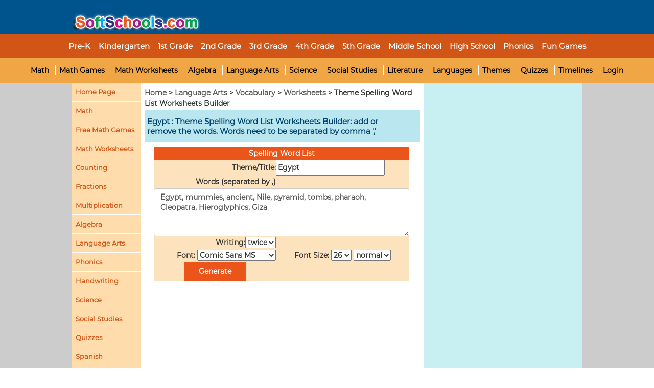

--- FILE ---
content_type: text/html; charset=utf-8
request_url: https://www.softschools.com/social_studies/words/worksheets/egypt_spelling_word_list5016.html
body_size: 5321
content:
<!DOCTYPE html PUBLIC "-//W3C//DTD XHTML 1.0 Strict//EN" "http://www.w3.org/TR/xhtml1/DTD/xhtml1-strict.dtd" >










 
 

<html xmlns="http://www.w3.org/1999/xhtml" xml:lang="en" lang="en" >
 
<head>
 
 <title>Egypt :  Spelling Words Worksheets Builder</title>
<meta  NAME="DESCRIPTION" CONTENT="Egypt , theme spelling worksheets for first grade, second grade, 3rd grade, 4th grade and 5th grade">
<meta  NAME="KEYWORDS" CONTENT="Egypt , Free spelling, worksheets,Free spelling worksheets,  1st grade, 2nd grade, 3rd grade, 4th grade,5th grade">

<meta  http-equiv="content-type" content="text/html;charset=utf-8" />
<meta  http-equiv="Content-Style-Type" content="text/css" />
<meta name="viewport" content="width=device-width, initial-scale=1, maximum-scale=1">
<link rel="stylesheet" type="text/css" href="/css2/rd/bootstrap.css">
<link rel="stylesheet" href="/css2/rd/ssdefault300Nav.css" type="text/css">
<link rel="stylesheet" type="text/css" href="/css2/rd/responsivenav.css">
<script type="text/javascript" src="/js2/rd/jquery-1.11.1.min.js"></script>
<script type="text/javascript" src="/js2/rd/rdbootstrap.min.js"></script>
<script type="text/javascript">
	$(document).ready(function() {
		$('.navbar-toggle').click(function() {
            $('.nav_main').slideToggle();
        });
		
 
	});
</script>

<!-- Start AdMetricsPro Header Code for softschools.com -->
<script async src="https://qd.admetricspro.com/js/softschools/layout-one-loader.js"></script>
<!-- End  AdMetricsPro Header Code for  softschools.com  -->

 

 <link rel="stylesheet" href="/css/table.css" type="text/css" />

 
</head>
<body  bgcolor="white" class="font">

 
<script> var vpb = window.vpb || {}; apstag.init({pubID: '2161fdc2-157c-4dc8-be6d-a5f74dacc2ef', adServer: 'googletag', simplerGPT: true}); function Monitor(count, endCallback) { this.partsReturned = 0; this.partsCalled = 0; this.triggerEnd = function () { endCallback && endCallback(); }; this.getPartHook = function (callback) { var self = this; if (count == self.partsReturned) { throw new Error('Monitor was inited with ' + count + ' parts'); } self.partsReturned++; return function () { self.partsCalled++; callback && callback.apply(null, arguments); if (self.partsCalled == count) { self.triggerEnd(); } } }; this.reset = function () { this.partsReturned = 0; this.partsCalled = 0; } } function runAds(slots, opts) { var monitor = new Monitor(2, function OnEveryoneReady() { console.log('ALL READY'); googletag.pubads().refresh(slots, {vpb: true}); }); vpb.friendlyAuction(slots, monitor.getPartHook(function (slots) { console.log('VPB READY', slots); })); var uamConfig = {timeout: 2000}; if (slots) { uamConfig.slots = slots; } apstag.fetchBids(uamConfig, monitor.getPartHook(function (bids) { apstag.setDisplayBids(); console.log('UAM READY', bids); })); } </script>

<div class="page">

    <div class="header col-lg-12 col-md-12 col-sm-12 col-xs-12">
    <center style="visibility: visible; opacity: 1;">
    <div class="container">
    <div class="row">
        <div class="header_main">
            <div class="logo col-lg-3 col-md-3">
                <a href="https://www.softschools.com/" title="Math worksheets and online practice for k-6"><img src="/images/logo.png" alt="softschools.com"></a>
                
                <div class="navbar-header">
                <button type="button" class="navbar-toggle" data-toggle="collapse" data-target="#example-navbar-collapse">
                    <span class="sr-only">Toggle navigation</span>
                    <span class="icon-bar"></span>
                    <span class="icon-bar"></span>
                    <span class="icon-bar"></span>
                 </button>
            </div>
            </div>
            
            
            
            <div class="advert col-lg-9 col-md-9">


	
 
<!-- /58869406/header_ad-90 -->
<!-- /22404337467,58869406/softschool-728x90-ATF -->
<div id='div-gpt-ad-1628911412164-0' style='min-width: 320px; min-height: 50px;'></div>
 



 	
 </div>
            
            
            
            <div class="clear"></div>
        </div>
    </div>
    </div>
    </center>
    </div>

	<div class="nav_main col-lg-12 col-md-12 col-sm-12 col-xs-12">
	
		<div id="topnav">
        	
            <ul>

            <li> <a href="https://www.softschools.com/grades/preschool/" title="Preschool Math worksheets and Phonics"><strong>Pre-K</strong></a></li>
            <li>        <a href="https://www.softschools.com/grades/kindergarten/" title="Kindergarten Math worksheets"><strong>Kindergarten</strong></a>
            </li>
            <li>
                      <a href="https://www.softschools.com/grades/1st_grade/math/" title="1st Grade Math Worksheets"><strong>1st Grade</strong></a>
                      
                    </li>
            <li>
                      <a href="https://www.softschools.com/grades/2nd_grade/math/" title="2nd grade Math worksheets"><strong>2nd Grade</strong></a>
                      
                    </li>
            <li>
                      <a href="https://www.softschools.com/grades/3rd_grade/math/" title="3rd Grade Math Worksheets"><strong>3rd Grade</strong></a>
                      
                    </li>
            <li>
                    <a href="https://www.softschools.com/grades/4th_grade/math/" title="4th Grade Math worksheets"><strong>4th Grade</strong></a>
                    </li>
            <li>
                    <a href="https://www.softschools.com/grades/5th_grade/math/" title="5th Grade Math worksheets"><strong>5th Grade</strong></a>
                    </li>       
            <li>
                    <a href="https://www.softschools.com/grades/6th_and_7th.jsp" title="Middle School Math worksheets"><strong>Middle School</strong></a>
                   </li>  
             <li>
                    <a href="https://www.softschools.com/grades/high_school/" title=" High School"><strong>High School</strong></a>
                   </li> 				   
            <li>
                    <a href="https://www.softschools.com/language_arts/phonics/"><strong>Phonics</strong></a>
                   </li>
            <li><a title="Fun Games" href="https://www.softschools.com/games/">Fun Games</a></li>   
            <li class="main-topic nav1">
            
            <div id="topnav2">
            <ul>
            
             <li class="first"><a title="Math Help" href="https://www.softschools.com/math/">Math</a>
            
            </li><li><a title="Free Math Games" href="https://www.softschools.com/math/games/">Math Games</a></li>
             
            
            
            <li><a title="Free Math worksheets" href="https://www.softschools.com/math/worksheets/">Math Worksheets</a></li>
            
            
            
            <li><a title="Algebra" href="https://www.softschools.com/math/algebra/">Algebra</a></li>
            <li><a title="Free Language Arts Games and Worksheets" href="https://www.softschools.com/language_arts/">Language Arts</a>
            
            
            </li><li><a title="Free Science Worksheets and Games" href="https://www.softschools.com/science/">Science</a></li>
            <li><a title="Free Social Studies worksheets and Games" href="https://www.softschools.com/social_studies/">Social Studies</a></li>
            
            <li><a title="Literature" href="https://www.softschools.com/literature/">Literature</a></li>
            <li><a title="Learn French, Italian , Chinese and Latin" href="https://www.softschools.com/languages/">Languages</a></li>
            
            <li><a title="Holiday Themes Worksheets" href="https://www.softschools.com/themes/">Themes</a></li>
            <li><a title="Online Quizzes on Math, Grammar and Science" href="https://www.softschools.com/quizzes/">Quizzes</a></li>
            
            
            <li><a title="Timelines" href="https://www.softschools.com/timelines/">Timelines</a></li>
            <li><a title="Login / Contact Us" href="https://www.softschools.com/login/">Login</a>
            
             </li></ul>
            
              </div>
            </li>			
            </ul>
            
        </div>

		
	</div>	

	<div class="content col-lg-12 col-md-12 col-sm-12 col-xs-12">
    	<div class="container">
        <div class="row">
        <div class="main_content col-lg-12 col-md-12 col-sm-12 col-xs-12">
		<div class="leftcol col-lg-12 col-md-12 col-sm-12 col-xs-12">
<div id="leftnav">
<div class="leftnav-item">
<div class="leftnav-list">
<ul id="noindent">
<ul id='navigation'>
<ul class='leftnavsub'>
<li><a title='Softschools Home Page'  href="https://www.softschools.com/">Home Page </a></li>
<li><a title="Math Help" href="https://www.softschools.com/math/">Math </a></li>
<li><a title="Free Math Games" href="https://www.softschools.com/math/games/">Free Math Games </a></li>
<li><a title="Free Math worksheets" href="https://www.softschools.com/math/worksheets/">Math Worksheets </a></li>
<li><a title="Counting worksheets and online activities" href="/counting/">Counting </a></li>
<li><a title='Fractions Worksheets and Fractions Games' href="https://www.softschools.com/math/fractions/" >Fractions</a></li>
<li><a title='Multiplication' href="https://www.softschools.com/math/multiplication/" >Multiplication </a></li>
<li><a title='Algebra' href="/math/algebra/" >Algebra </a></li>
<li><a title='Free Language Arts Games and Worksheets' href="https://www.softschools.com/language_arts/">Language Arts </a></li>
<li><a title='Phonics Games and Worksheets' href="https://www.softschools.com/language_arts/phonics/">Phonics </a></li>
<li><a title='Handwriting Worksheets' href="https://www.softschools.com/handwriting/alphabets/">Handwriting </a></li>
<li><a title='Free Science Worksheets and Games' href="https://www.softschools.com/science/"><span >Science </a></li>
<li><a title='Free Social Studies worksheets and Games' href="https://www.softschools.com/social_studies/"><span >Social Studies </a></li>
<li><a title='Online Quizzes on Math, Grammar and Science' href="https://www.softschools.com/quizzes/"><span >Quizzes </a></li>
<li><a title='Free Spanish Games and Worksheets'  href="https://www.softschools.com/spanish/"><span >Spanish </a></li>
<li><a title='Learn French, Italian , Chinese and Latin' href="https://www.softschools.com/languages/" ><span >Languages </a></li>
<li><a title='Holiday Themes Worksheets' href="https://www.softschools.com/themes/" ><span >All Themes </a></li>
<li><a title="Online Calculators" href="https://www.softschools.com/math/online_calculators/"><span >Online Calculators </a></li>
<li><a title="Fun Games" href="https://www.softschools.com/games/"><span >Fun Games </a></li>
<li><a title="Flashcards" href="https://www.softschools.com/flashcards/"><span >Flashcards </a></li>
<li><a title="2020 Calendar" href="https://www.softschools.com/math/calendar/"><span >2020 Calendar </a></li>
<li><a title="Contact Us" href="https://www.softschools.com/contactus.jsp"><span >Contact Us </a>
</li>
</ul>
</ul>
</ul>
</div>
</div> 
</div>
</div>
		
		
        	<div class="middlecol">
				<div id="content-main">
	
 
  






   
   
<div class="breadcrumb col-lg-12 col-md-12 col-sm-12 col-xs-12"> <a  href="/" title="Math">Home</A> > <a  href="/language_arts/" title="language arts">Language Arts</A> > <a  href="/language_arts/vocabulary" title="Vocabulary">Vocabulary</A> > <a  href="/language_arts/worksheets/" title="Worksheets">Worksheets</A> > Theme Spelling Word List Worksheets Builder </div> 
   
   
<div id="hdrcnt"><h1>Egypt : Theme Spelling Word List Worksheets Builder: add or remove the words. Words need to be separated by comma ',' </h1></div>

 

<form method=POST action='/custom/worksheets/wordlist.jsp'>

<input type=hidden name=sign2 value="WORD_SCRAMBLE">

<div class="table-responsive"><table class="wksh">
  <tr >
    <th class="top" scope="col"  colspan='2'>Spelling Word List</th>

  </tr>
   <tr >
    <th scope="row" align='right'>Theme/Title:</th>
    <td><input type=text name=name  value="Egypt"></td>

  </tr>
 <tr >
    <th scope="row" align='right'>Words (separated by ,) </th>
     
  </tr>
  <tr >
   
    <td colspan=2><textarea class="form-control"  cols="45" rows="4" name="sign">Egypt, mummies, ancient, Nile, pyramid, tombs, pharaoh, Cleopatra, Hieroglyphics, Giza
</textarea>
</td>
    </tr>
    <tr >
    <th scope="row" align='right'>Writing:<SELECT NAME="rows">
<OPTION value='2'>twice</OPTION >
<OPTION value='1' >once</OPTION>
 
 </OPTION>
</SELECT></th>
    <td> </td>

  </tr>
 
   
     <tr>
 <input name='font' type='hidden' value='custom' />
    <th scope="row">&nbsp;Font: <select NAME="font_family" >
<option value='Comic Sans MS'>Comic Sans MS</option>
<option value='Times New Roman'>Times New Roman</option>
<option value='helvetica'>helvetica</option>

 
</select> </th>
       <td>Font Size: <select NAME="font_size" >
<option value='26'>26</option>
<option value='15'>15</option> 
<option value='11'>11</option> 
<option value='12'>12</option>
<option value='13'>13</option>
<option value='14'>14</option>
<option value='16'>16</option>
<option value='18'>18</option>
<option value='20'>20</option>
<option value='24'>24</option>

<option value='30'>30</option>
<option value='32'>32</option>
<option value='36'>36</option>
<option value='40'>40</option>
<option value='44'>44</option>
<option value='50'>50</option>



</select>
 <select NAME="font_weight" >
 <option value='normal'>normal</option> 
<option value='bold'>bold</option> 
<option value='bolder'>bolder</option>
<option value='lighter'>lighter</option>

</select>
</td>
  </tr>   
    <tr>
      
   
    <td> <INPUT colspan=2 class="add" TYPE=submit name="submit" value="Generate"> </td>
 
  </tr> 
</table></div>




 
</form>
       
</FONT>
   
    <center>
	 </br></br>
 
<!-- /22404337467,58869406/softschools-300x250-Sidebar 2 -->
<div id='div-gpt-ad-1628911535838-0' style='min-width: 300px; min-height: 250px;'></div><br>
 
	
	 	  <br><b> Egypt Worksheets </b><br><a  class='aclass' href='/social_studies/words/worksheets/egypt_word_search5016.html'>Egypt  Word Search worksheet</a> <br><a  class='aclass' href='/social_studies/words/worksheets/egypt_word_scramble5016.html'>Egypt  Word Scramble worksheet</a> <br><a  class='aclass' href='/social_studies/words/worksheets/egypt_word_shapes_list5016.html'>Egypt  Word Shapes worksheet</a> <br><a  class='aclass' href='/social_studies/words/worksheets/egypt_math_puzzle5016.html'>Egypt  Math Puzzle worksheet</a> <br><a  class='aclass' href='/social_studies/words/worksheets/egypt_spelling_word_list5016.html'>Egypt  Spelling word list worksheet</a> <br></br><br><b> Egypt Games </b><br><a  class='aclass' href='/social_studies/words/games/egypt_word_search5016.html'>Egypt Word Search Game</a> <br>  <a  class='aclass' href='/social_studies/words/games/egypt_abcsort5016.html'>Egypt ABC Order Game</a> <br><a  class='aclass' href='/social_studies/words/games/egypt_word_scramble5016.html'>Egypt Word Scramble Game</a> <br><a  class='aclass' href='/social_studies/words/games/egypt_hangman5016.html'>Egypt Hangman Game</a> <br>                  
 
    </center>   
       
<script type="text/javascript">
var gaJsHost = (("https:" == document.location.protocol) ? "https://ssl." : "http://www.");
document.write(unescape("%3Cscript src='" + gaJsHost + "google-analytics.com/ga.js' type='text/javascript'%3E%3C/script%3E"));
</script>
<script type="text/javascript">
var pageTracker = _gat._getTracker("UA-286169-1");
pageTracker._initData();
pageTracker._trackPageview();
</script>
			</div>
			</div>

			<div class="rightcol">

	<div id="right-column">

                    <div class="recent-lookup">

<!-- /58869406/Medium300x250 -->
<!-- /22404337467,58869406/softschools-300x250-Sidebar 1 -->
<div id='div-gpt-ad-1628911477455-0' style='min-width: 300px; min-height: 250px;'></div><br>
 
 
     <div class="advert2">
 
<!-- /58869406/leadboard_160 -->
<!-- /22404337467,58869406/softschools-300x250-Sidebar 2 -->
<div id='div-gpt-ad-1628911535838-0' style='min-width: 300px; min-height: 250px;'></div><br>


<!-- /22404337467,58869406/softschools-300x250-Sidebar 3 -->
<div id='div-gpt-ad-1628911583012-0' style='min-width: 300px; min-height: 250px;'></div>
 
    </div>
                    <div class="clear"></div> 
                    </div> 

 <div class="recent recent-list col-lg-12 col-md-12 col-sm-12 col-xs-12">
<h2>More Topics</h2>

<ul id="noindent">
 
<li><a title='Handwriting Worksheets' 
    href="https://www.softschools.com/handwriting/alphabets/"><span>Handwriting</span> </a></li>
<li><a title='Free Spanish Games and Worksheets' 
    href="https://www.softschools.com/spanish/"><span>Spanish</span> </a></li>

<li><a title='Facts' 
    href="https://www.softschools.com/facts/"><span>Facts</span> </a></li>
	<li><a title='Science and Grammar Examples' 
    href="https://www.softschools.com/examples/"><span>Examples</span> </a></li>
		<li><a title='Formulas' 
    href="https://www.softschools.com/formulas/"><span>Formulas</span> </a></li>
		<li><a title='Difference Between Terms' 
    href="https://www.softschools.com/difference/"><span>Difference Between</span> </a></li>
	<li><a title='Inventions' 
    href="https://www.softschools.com/inventions/"><span>Inventions</span> </a></li>
		<li><a title='Literature Summaries' 
    href="https://www.softschools.com/literature/summary/"><span>Literature</span> </a></li>
	<li><a title="Flashcards" href="https://www.softschools.com/flashcards/">Flashcards</a></li>
	<li><a title='2019 Calendar' 
    href="https://www.softschools.com/math/calendar/"><span>2020 Calendar</span> </a></li>
	<li><a title='Online Calculators' 
    href="https://www.softschools.com/math/online_calculators/"><span>Online Calculators</span> </a></li>
	<li><a title='Multiplication' 
    href="https://www.softschools.com/math/multiplication/"><span>Multiplication</span> </a></li>
	  
</ul>

</div> 
 




<center><h3 style="background-color:#00548e; color: white;font-size:18px; padding: 5px; width:300px;"> Educational Videos</h3>
  




</div>
</div>
            
            <div class="clear"></div>
        </div>
		</div>
        </div>
	</div>




</div>



<!-- AdMetricsPro Video Head Code for SoftSchools.com -->
<script>!function(n){if(!window.cnx){window.cnx={},window.cnx.cmd=[];var t=n.createElement('iframe');t.display='none',t.onload=function(){var n=t.contentWindow.document,c=n.createElement('script');c.src='//cd.connatix.com/connatix.player.js',c.setAttribute('async','1'),c.setAttribute('type','text/javascript'),n.body.appendChild(c)},n.head.appendChild(t)}}(document);</script>
<!-- AdMetricsPro Video Head Code for SoftSchools.com -->


<!-- AdMetricsPro Video Body Tag for SoftSchools.com -->
<script id="d6323cafae62425bb2c14313c2788634">  cnx.cmd.push(function() {    cnx({      playerId: "2ce0c15f-ad41-4870-9a89-5441c1e2a8b9"    }).render("d6323cafae62425bb2c14313c2788634");  });</script>
<!-- AdMetricsPro Video Body Tag for SoftSchools.com -->
 

<div id="footer">
<div class="footer-cnt">
<ul>



 
 
<li class="first"><a href="https://www.softschools.com/quizzes/" title="Math Quizzes and Science Quizzes" >Quizzes</a></li>
<li><a href="https://www.softschools.com/flashcards/" title="Science and Math Flash Cards">Flashcards</a></li>
<li><a href="https://www.softschools.com/coloring_pages/">Coloring Pages</a></li>
<li> <a href="https://www.softschools.com/grades/tlinks.jsp"><strong>Links</strong></a></li>
<li><a href="https://www.softschools.com/link_us.jsp">Link us</a></li>
<li><a href="https://www.softschools.com/contactus.jsp">Contact Us</a></li>
<li><a href="https://www.softschools.com/privacypolicy.jsp">Privacy policy</a></li>
<li><a href="https://www.softschools.com/terms_conditions.jsp">Terms of Use</a></li>
<li><a href="https://www.softschools.com/search/" title="Search Softschools.com" >Search</a></li>
</ul>

<p class="copy">&copy; 2005-2020 <a href="https://www.softschools.com">Softschools.com</a><br>
<br></p>
</div>
</div>



 

</body>
</html>

--- FILE ---
content_type: text/css
request_url: https://www.softschools.com/css2/rd/ssdefault300Nav.css
body_size: 2831
content:
@font-face {
    font-family: Trebuchet MS;
    font-style:  normal;
    font-weight: normal;
    src: url("fonts/Trebuchet MS.ttf");
  }
  @font-face {
    font-family: RobotoSlab-VariableFont_wght;
    font-style:  normal;
    font-weight: normal;
    src: url("fonts/RobotoSlab-VariableFont_wght.ttf");
  }
  @font-face {
    font-family:  Montserrat-Regular;
    font-style:  normal;
    font-weight: normal;
    src: url("fonts/Montserrat/Montserrat-Regular.ttf");
  }
  @font-face {
    font-family:  Vag-Bold;
    font-style:  normal;
    font-weight: normal;
    src: url("fonts/Vag-Bold.ttf");
  }
  @font-face {
    font-family:  sans-serif;
    font-style:  normal;
    font-weight: normal;
    src: url("fonts/sans-serif.ttf");
  }
  
#noindent li,
#socicontainer ul,
#topnav2 ul li {
    list-style-type: none;
}
#footer,
#socicontainer ul,
#topnav2 {
    text-align: center;
}
#topnav ul,
#topnav2 ul,
.submit {
    white-space: nowrap;
}
.recent-list {
    background-color: #f5fee7;
    float: none;
    padding: 0;
}
.recent-list ul {
    line-height: 0;
    margin: 0;
    padding: 0;
}
.recent-list ul li {
    border-bottom: 1px solid #dedaca;
}
.recent-list ul li a {
    display: block;
    background: url(/images/arrow_indent.gif) 10px 50% no-repeat;
    text-decoration: none;
    font: 500 14px/23px "Montserrat-Regular",sans-serif;/*change 13-6-2020*/
    /*font: 400 11px/19px Verdana, Arial, Helvetica, sans-serif;*/
    color: #2677b3;
    padding: 0 0 0 21px;
}
.recent-list ul li a:hover {
    display: recent;
    text-decoration: none;
    background-color: #f2f5dc;
    color: #f03;
}
.recent-list ul li.noborder {
    border-bottom: none;
}
.leftnav-list {
    background: #fedcab;
}
.leftnav-list ul {
    line-height: 0;
    margin: 0;
    padding: 0;
}
.leftnav-list ul li {
    border-bottom: 1px solid #fff;
}
.leftnav-list ul#navigation li a {
    display: recent;
    text-decoration: none;
    font: 600 13px/23px "Montserrat-Regular",sans-serif;/*change 13-6-2020*/
    /*font: 700 11px/19px Verdana, Arial, Helvetica, sans-serif;*/
    color: #d15517;
    padding: 0 0 0 5px;
    line-height: 26px;
}
.leftnav-list UL#navigation UL.leftnavsub LI A {
    display: block;
    line-height: 30px;
    padding-top: 0;
    height: 30px;
    text-decoration: none;
}
#footer ul li,
#topnav ul li,
#topnav2 ul li {
    display: inline;
}
.leftnav-list UL#navigation UL.leftnavsub LI A:hover {
    background-color: #d15517;
    color: #fff;
}
.recent-lookup {
    font-size: 0.9em;
    background: #c8eff2;
    padding: 3px 5px;
}
.recent-lookup dl dt {
    margin: 0.2em 0 0.1em;
}
.recent-lookup a {
    font-size: 0.85em;
    font-weight: 700;
}
#noindent li,
noindent {
    padding: 3px;
    margin: 0;
}
.recent h2,
.recent h3 {
    line-height: 1.5em;
    color: #F11549;
    font: 600 15px/23px "Montserrat-Regular",sans-serif;/*change 13-6-2020*/
    /*font-family: "Trebuchet MS", Verdana, Arial, Helvetica, sans-serif;*/
    padding: 0.3em 0.5em;
}
#topnav,
.login h3,
.recent .content,
body,
dd,
div,
dl,
dt,
li,
ol,
p,
pre,
span,
td,
th,
ul {
    padding: 0;
    margin: 0;
}
.page {
    width: 100%;
    height: 100%;
    background-color: #ccc;
}
.header {
    background: #00548e;
}
#topnav {
    background: #d15517;
 padding: 12px 24px 12px 24px;/*12-06-2020*/
}
#topnav ul {
    list-style: none;
    display: recent;
    margin: 0;
    /*padding: 5px 6px 0;*/
}
#topnav ul li a {
    /*font: 700 13px/23px Verdana, Arial, Helvetica, sans-serif;*/
   font: 600 15px/23px "Montserrat-Regular",sans-serif;/*change 10-6-2020*/
    color: #fff;
    text-decoration: none;
    padding: 4px 6px;
}
#topnav ul li a.visit {
    color: #beeb88;
    background: 0 0;
}
#topnav ul li.main-topic a,
#topnav2 {
    background: #f0a644;
}
#topnav ul li a:hover {
    color: #000;
}
#topnav ul li.main-topic span {
    padding: 3px 0 4px 3px;
}
#topnav .main-topic a,
#topnav .main-topic a:link,
#topnav .main-topic a:visited {
    color: #fff;
}
#topnav .main-topic a:hover {
    color: #d15517;
}
a,
a:active,
a:link {
    outline: 0;
    color: #037494;
    text-decoration: none;
}
#topnav2 ul li.first {
    border-left: medium none !important;
}
#footer,
.promo-nav {
    background: #00548e;
}
#topnav2 ul {
    margin: 0;
    padding: 0 !important;
}
#topnav2 ul li {
    /*font: 700 11px/28px Verdana, Arial, Helvetica, sans-serif !important;*/
    font: 300 15px/23px "Montserrat-Regular",sans-serif;/*change 13-6-2020*/
    border-left: 1px solid #fff !important;
    padding: 0 0.5em !important;
}
#topnav ul li #topnav2 ul li a {
    font-size: /*11px*/14px;/*change 13-6-2020*/
    padding: 0;
}
#topnav ul li #topnav2 ul li a:hover {
    font-size: 15px;
}
#topnav2 ul li a {
    color: #000 !important;
}
#footer {
    /*font: 500 14px/13px "Trebuchet MS", Verdana, Arial, Helvetica, sans-serif;*/
	font: 700 14px/15px "Montserrat-Regular", Verdana, Arial, Helvetica, sans-serif;/*change 19-6-2020*/
    margin: 0 auto;
    padding: 0 12px;
}
#footer .footer-cnt {
    padding: 0.5em 80px 2.8em;
}
#footer ul {
    list-style: none;
    margin: 5px;
    padding: 0;
}
#footer ul li {
    border-left: 1px solid #fff;
    padding: 0 0.5em;
}
#footer a {
    color: #fff;
    text-decoration: underline;
}
#footer ul li.first {
    border-left: medium none;
}
#footer p.copy,
p.copy {
    color: #fff;
    margin: 10px 0;
    position: relative;
    text-align: center;
}
.leftnav-item {
    color: #000;
    margin-bottom: 10px;
    width: 135px;
    padding: 0;
    line-height: 27px;
}
#content-main {
    padding: 0 3px;
}
.promo-nav {
    /* height: 20px;*/
    display: recent;
    font-size: 12px;
    font-weight: 700;
}
.promo-nav,
.promo-nav ul {
    list-style: none;
    margin: 0;
    padding: 10px 10px 10px 0px;/*19-06-2020*/
}
.promo-nav a {
    display: recent;
    color: #fff;
    text-decoration: none;
    padding: 0 7px;
}
.promo-nav li {
    float: none;
    padding: 0;
	display:inline-block;/*24-06-2020*/
}
.promo-nav li.sfhover,
.promo-nav li:hover {
    background: #5e7ad3;
}
.leftcnt {
    margin: 0 -19px;
    padding: 3px;
}
.leftcnt1 {
    width: 100%;
    padding-top: 10px;
}
.right-cnt {
    padding-left: 2px;
}
.cnt-hdrbox {
    background: #fff;
    margin: -0.75em 0 0.5em;
    padding: 0;
}
#content {
    margin: 2px 0;
}
#hdrcnt h1,
#hdrcnt h2 {
    background: #bae6ef;
    color: #01436d;
    font: 700 15px "Montserrat-Regular", Verdana, Arial, Helvetica, sans-serif;/*13-06-2020*/
    
    padding: 12px 24px 12px 5px;
    /*font: 700 15px "Trebuchet MS", Verdana, Arial, Helvetica, sans-serif;
    padding: 0.3em;*/
    margin-top: 4px;
}
body,
h3.leftcnt-hdr,
h4.leftcnt-hdr {
    font-family: Verdana, Arial, Helvetica, sans-serif;
}
a.aclass {
    font: 300 14px/23px "Montserrat-Regular",sans-serif;/*change 10-6-2020*/
    line-height: 25px;
    background: url(/images/arrow_yellow.png) left center no-repeat;
    padding: 0.2em 0.2em 0.2em 18px;
}
a.aclass:hover {
    font-size: 15px;
    text-decoration: underline;
}
b.aaclass {
    line-height: 26px;
}
.featured-box dl.featured-items {
    background-color: #fff;
    color: #093f64;
    font-size: 14px;
    border: 1px dashed #8ab7be;
    margin: 1em 0.5em 0.5em;
    padding: 0.6em;
}
.cnt-hdrbox h2.leftcnt-hdr,
.cnt-hdrbox1 h2.leftcnt-hdr,
h3.leftcnt-hdr {
    font-size: 1.3em;
    line-height: 1.3em;
}
.featured-box dl.featured-items dt {
    padding-bottom: 5px;
    padding-left: 3px;
}
.featured-box dl.featured-items dd {
    padding-left: 10px;
}
.cnt-hdrbox ul {
    padding: 0.5em;
}
.cnt-hdrbox h2.leftcnt-hdr,
.cnt-hdrbox h3.leftcnt-hdr {
    background: #556b2f;
    border-bottom: 1px dashed #968237;
    border-top: 1px dashed #968237;
    color: #fff;
    font: 700 15px "Montserrat-Regular", Verdana, Arial, Helvetica, sans-serif;/*13-06-2020*/
    
    padding: 12px 24px 12px 5px;
   
    margin: 0;
   /* padding: 0 0.5em;*/
}
.cnt-hdrbox1 h2.leftcnt-hdr,
.cnt-hdrbox1 h3.leftcnt-hdr {
    background: #483d8b;
    border-bottom: 1px dashed #968237;
    border-top: 1px dashed #968237;
    color: #fff;
    font-weight: 700;
    margin: 0;
    padding: 0 0.5em;
}
h2,
h3 {
    margin-top: 10px;
    margin-bottom: 2px;
    font-weight: 700;
}
h3.leftcnt-hdr,
h4.leftcnt-hdr {
    color: #093f64;
    font-weight: 700;
}
body {
    font-size: 14px;
    font-family:"Montserrat-Regular", Verdana, Arial, Helvetica, sans-serif;/*change 13-6-2020*/
    color: #333;
    background: #fff;
}
img {
    border: none;
}
TD.leftcol,
TD.middlecol,
TD.rightcol {
    background-color: #fff;
}
h3 {
    font-size: 13px;
}
h2 {
    font-size: 15px;
}
.arrowcls_lnks:hover,
.lockcls_lnks:hover {
    font-size: 1.1em;
    text-decoration: underline;
}
#socicontainer ul {
    margin: 0;
    padding: 0;
}
.arrowcls_lnks,
.lockcls_lnks {
    line-height: 21px;
    color: #037494;
    padding: 0.2em 0.2em 0.2em 18px;
}
#socicontainer ul li {
    display: inline;
}
.clear,
.logo a,
.logo a img {
    display: block;
}
.lockcls_lnks {
    background: url(/resources/images/lock.jpg) left center no-repeat;
}
.arrowcls_lnks {
    background: url(/resources/iimages/arrow_yellow.png) left center no-repeat;
}
.midd_cnt {
    margin: 0;
    float: left;
}
.table-striped > tbody > tr:nth-child(2n + 1) {
    background-color: #c6e1ec;
}
.content,
.main_content {
    background: #fff;
}
.form-control[disabled],
.form-control[readonly],
fieldset[disabled] .form-control {
    background-color: #fff;
    cursor: pointer;
    opacity: 1;
}
.table > tbody > tr > td,
.table > tbody > tr > th,
.table > tfoot > tr > td,
.table > tfoot > tr > th,
.table > thead > tr > td,
.table > thead > tr > th {
    border-top: 1px solid #ddd;
    line-height: 1.42857;
    padding: 2px;
    vertical-align: top;
}
.table-responsive {
    border: 0 solid #ddd;
    margin-bottom: 15px;
    overflow-y: hidden;
    width: 100%;
}
.font {
   /*font-size: 12px;*/
}
.clear {
    clear: both !important;
}
.row {
    margin: 0;
}
.container {
    width: 1000px;
    margin: 0 auto;
    padding: 0;
}
.header {
    float: none;
}
.header_main {
    margin: 0;
    padding: 0;
}
.logo {
    float: left;
    margin: 25px 0 0;
    padding: 0;
}
.logo a {
    margin: 0;
    padding: 0;
}
.logo a img {
    margin: 0;
    padding: 0;
    border: 0;
}
.advert {
    float: right;
    margin: 0;
    padding: 0;
    text-align: right;
}
.content,
.main_content,
.nav_main {
    float: none;
    padding: 0;
}
#topnav,
.submit {
    text-align: center;
}
.advert a {
    display: inline-block;
    margin: 0;
    padding: 0;
}
.advert a img {
    display: block;
    margin: 0;
    padding: 0;
    border: 0;
}
.nav_main {
    margin: 0;
    position: relative;
     min-height: 95px;
}
.content {
    width: 1000px;
    margin: auto;
}
.middlecol {
    width: 54.5%;
    float: left;
}
.leftcol {
    width: 14%;
    float: left;
    padding: 0;
}
.rightcol {
    width: 31%;
    float: right;
    background: #c8eff2;
}
#right-column,
#topnav2 {
    width: 100%;
}
.breadcrumb {
    font-size: 14px;
    font-weight: 700;
    padding: 10px 0 0;
    margin: 0;
    float: none;
    background-color: #fff;
}
.breadcrumb a {
    text-decoration: underline;
    color: #575757;
}
.featured-box table {
    border-collapse: inherit;
}
.leftcnt {
    float: left;
}
.right-cnt {
    float: right;
    margin: 0;
}
.recent-lookup {
    width: 100%;
    float: none;
}
#hdrcnt,
.featured-box {
    float: none;
    padding: 0;
}
.advert2 {
    float: left;
}
#topnav2 {
    position: absolute;
    left: 0;
   top: 47px;
    padding: 12px 24px 12px 24px;/*13-06-2020*/
}
.submit {
    color: #fff;
    background-color: #337ab7;
    display: inline-block;
    padding: 3px 12px;
    font-size: 14px;
    font-weight: 400;
    vertical-align: middle;
    -ms-touch-action: manipulation;
    touch-action: manipulation;
    cursor: pointer;
    -webkit-user-select: none;
    -moz-user-select: none;
    -ms-user-select: none;
    user-select: none;
    border: 1px solid transparent;
    border-radius: 4px;
}
.submit.active,
.submit.focus,
.submit:hover {
    color: #fff;
    background-color: #286090;
    border-color: #204d74;
}


--- FILE ---
content_type: text/css
request_url: https://www.softschools.com/css2/rd/responsivenav.css
body_size: 692
content:
@media only screen and (max-width:1076px){#topnav2 ul li{padding:0 .3em!important}}@media only screen and (max-width:1040px){#topnav2 ul li{padding:0 .3em!important}.container{width:100%}.advert a img{width:728px;height:90px;float:center;margin:auto}.advert a{display:block}#footer .footer-cnt{padding:.5em 60px 2.8em}.header{padding:0 7px}}@media only screen and (max-width:1020px){#topnav ul,#topnav ul li,#topnav2,.logo{display:block}.navbar-toggle .icon-bar{background:#fff}.navbar-toggle{float:none;margin:7px 15px 0 0;padding:7px;border:1px solid #fff;display:block}.navbar-header{float:right}#topnav ul li{border:none}#topnav2 ul li{border:none!important}#topnav2{position:static}#topnav{min-height:15px}.logo a{float:left}.logo{clear:both;margin:15px 0;width:100%}.nav_main{display:none}.advert{float:none;width:728px;height:90px;clear:both}.container,.content{width:100%}.advert a{display:block}.header{padding:0}}@media only screen and (max-width:970px){.middlecol,.rightcol{width:100%}}@media only screen and (min-width:1021px){#topnav2,.nav_main{display:block!important}}@media only screen and (max-width:767px){.advert{display:none!important;float:none}.advert,.advert a{display:block}.container{width:100%}.logo a img{width:auto;float:none}.home_tbl1 td{width:100%!important;float:left!important}.home_tbl1 td small{padding:0 0 7px;display:inline-block}#footer ul li{display:block;border:none;padding:2px 0}#footer .footer-cnt{padding:.5em 30px 2.8em}.middlecol,.rightcol{width:100%;float:none}.recent-lookup a img{width:auto;margin:0 auto;display:block}.advert2{float:none;display:none}.recent-lookup{padding:17px 0 0}}@media only screen and (max-width:479px){.logo a img{width:95%}}@media only screen and (max-width:340px){.home_tbl1 a.dirlink{font-size:19px;padding:5px}.home_tbl1 A.dirlinksmall{font-size:16px;padding:5px}}@media only screen and (max-width:970px){.leftcol{display:none!important}}@media (max-width:767px){.mobile-only{display:block!important;padding:0;margin:0;background:#fff}.desktop-only{display:none!important}}.mobile-only.img-responsive a img{display:block;max-width:100%;height:auto}

--- FILE ---
content_type: text/css
request_url: https://www.softschools.com/css/table.css
body_size: 2583
content:
.home_table A.dirlinksmall {font: normal 14px Montserrat-Regular,sans-serif;line-height: 23px;}/*change 17-6-2020*/
.home_table A.dirlinksmall:hover {color:#f0a644; text-decoration:underline;}
.home_table A.dirlinksmall:visited {color: #999999;}
.home_table A.dirlink { color: #E95B11 ;font-size:20px;font-weight: normal;font-family: vag-bold,Montserrat-Regular,sans-serif; }/*change 10-6-2020*/
.home_table A.dirlink:hover { text-decoration:underline; }
.home_table { /*border:1px solid #E95B11;*/border-collapse:none;width:100%;padding: 10px;box-shadow: 0 0 9px #999999; border: 1px solid #ccc; border-radius: 10px;}
.home_table td{text-align:left;background-color:#ffffff;/* padding:0px 20px 0px 20px; */}


.home_tbl1 A.dirlinksmall { color: #699634;font: normal 13px Montserrat-Regular,sans-serif;line-height: 23px;}/*change 10-6-2020*/
.home_tbl1 A.dirlinksmall:hover {color: #f6992c; text-decoration:underline;}
.home_tbl1 A.dirlinksmall:visited {color: #999999;}
.home_tbl1 A.dirlink { color: #E95B11 ;font-size:18px;font-weight: normal;font-family: vag-bold,Montserrat-Regular,sans-serif; }/*change 10-6-2020*/
.home_tbl1 A.dirlink:hover { text-decoration:underline; }
.home_tbl1  td{background-color: #FFFFFF;border-collapse:none;}
.home_tbl1 tr{text-align:left;}
.home_tbl {background-color:#FE7878;border-collapse:none;}


.cont_tbl  {BACKGROUND-COLOR:#C6ECEC;width:350px;float:center;border-collapse:none;font-weight:bold;padding:0px 50px 10px 50px;font-weight:bold; }
.cont_tbl  th input.odd{ background-color:#6CCECE;font-weight:bold; }
.cont_tbl  td {text-align:right;}
.cont_tbl  td input{display:block;}
.cont_tbl  th input{display:inline;border:none;padding:4px 5px 4px 5px;}
.cont_tbl td.top{vertical-align:top;}
.cont_tbl  th input.odd:hover{background-color:#339999;color:#fff;}


.cont_tbl_serch  {BACKGROUND-COLOR:#E1EDCD;width:350px;float:center;border-collapse:none;font-weight:bold;padding:0px 50px 10px 50px;font-weight:bold; }
.cont_tbl_serch  th input.odd{ background-color:#ABCD76 ;font-weight:bold; }
.cont_tbl_serch  td {text-align:right;}
.cont_tbl_serch  td input{display:block;}
.cont_tbl_serch  th input{display:inline;border:none;padding:4px 5px 4px 5px;}
.cont_tbl_serch td.top{vertical-align:top;}
.cont_tbl_serch  th input.odd:hover{background-color:#8CBB44;color:#fff;}


.qviewtbl  {BACKGROUND-COLOR:#FFFFC4;width:650px;line-height:26px;font-weight:bold;padding-bottom:10px;/* padding:0px 50px 0px 50px; */ }
.qviewtbl  th input.odd{ background-color:#f78026;border:none;padding:6px 15px 6px 15px;font-weight:bold;color:#000; }
.qviewtbl  th input.odd:hover{background-color:#fb5700;color:#fff;}
.qviewtbl  th.odd1{ background-color:#f78026;color:#000;} 
.qviewtbl  td {text-align:right;}
.qviewtbl  td input{display:block;}
.qviewtbl  td textarea{display:block;}
.qviewtbl  th input{display:inline;}
.qviewtbl td.top{vertical-align:top;}
select.alignment{float:left;}
.qviewtbl  td input[type="radio"].alignment{display:inline;}
.qviewtbl  td.align{float:left; }


.qviewtbl2  {BACKGROUND-COLOR:#fffbcb;width:650px;line-height:26px;font-weight:bold;padding-bottom:10px;/* padding:0px 50px 0px 50px; */ }
.qviewtbl2  th input.odd{ background-color:#acb864;border:none;padding:6px 15px 6px 15px;font-weight:bold;color:#000;font-size:13px; }
.qviewtbl2  th input.odd:hover{background-color:#aab356;color:#fff;}
.qviewtbl2  th.odd1{ background-color:#acb864;color:#000;font-size:13px;} 
.qviewtbl2  td {text-align:right;}
.qviewtbl2  td input{display:block;}
.qviewtbl2  td textarea{display:block;}
.qviewtbl2  th input{display:inline;}
.qviewtbl2 td.top{vertical-align:top;}
select.alignment{float:left;}
.qviewtbl2  td input[type="radio"].alignment{display:inline;}
.qviewtbl2  td.align{float:left; }

.qviewtbl1  {BACKGROUND-COLOR:#ECFBC8;width:850px;line-height:26px;font-weight:bold;padding-bottom:10px;/* padding:0px 50px 0px 50px; */ }
.qviewtbl1  th input.odd{ background-color:#8b7c45;border:none;padding:6px 15px 6px 15px;font-weight:bold;color:#fff;font-size:13px; }
.qviewtbl1  th input.odd:hover{background-color:#AF9F61;color:#000;}
.qviewtbl1  th.odd1{ background-color:#8b7c45;color:#fff;font-size:13px;} 
.qviewtbl1  td {text-align:right;}
.qviewtbl1  td input{display:block;}
.qviewtbl1  td textarea{display:block;}
.qviewtbl1  th input{display:inline;}
.qviewtbl1 td.top{vertical-align:top;float:right;}
select.alignment{float:left;}
.qviewtbl1  td input[type="radio"].alignment{display:inline;}
.qviewtbl1  td.align{float:left; }


.wkshtemp th{text-align:right;}
.wkshtemp{width:500px;background-color:#FDE3BD;font-weight: bold;line-height:25px;text-align:center; margin:0px 0px 0px 18px;padding-bottom:10px;}
.wkshtemp td input[type="checkbox"]{display:inline;}
.wkshtemp th.top{background-color:#eb551a;display:table-col;text-align:center;color:white;}
.wkshtemp  td input.add{background-color:#eb551a;color:white;border:0;width:120px;padding:6px 5px 6px 5px;font-weight:bold;display:inline;}
.wkshtemp  td input.add:hover{background-color:#dc8504;}
select.alignment{float:left;}
.wkshtemp th.top1{vertical-align:top;text-align:right;}
.wkshtemp textarea.align{float:left;}
.wkshtemp  td input[type="radio"].alignment{display:inline;}


.wksh th{text-align:right;}
.wksh{width:500px;background-color:#FDE3BD;font-weight: bold;line-height:25px;text-align:center; margin:0px 0px 0px 18px;padding-bottom:10px;}
.wksh  input{display:block;}.wksh td input[type="checkbox"]{display:inline;}
.wksh th.top{background-color:#eb551a;display:table-col;text-align:center;color:white;}
.wksh  td input.add{background-color:#eb551a;color:white;border:0;width:120px;padding:6px 5px 6px 5px;font-weight:bold;display:inline;}
.wksh  td input.add:hover{background-color:#dc8504;}
select.alignment{float:left;}
.wksh th.top1{vertical-align:top;text-align:right;}
.wksh textarea.align{float:left;}
.wksh  td input[type="radio"].alignment{display:inline;}




.wksh1 th{text-align:right;}
.wksh1{width:500px;background-color:#E7F9C9;font-weight: bold;line-height:25px;text-align:center; margin:0px 0px 0px 18px;padding-bottom:10px;}
.wksh1  input{display:block;}.wksh1 td input[type="checkbox"]{display:inline;}
.wksh1 th.top{background-color: #397249;display:table-col;text-align:center;color:white;}
.wksh1  td input.add{background-color:#4B9259;color:white;border:0;width:120px;padding:6px 5px 6px 5px;font-weight:bold;display:inline;}
.wksh1  td input.add:hover{background-color:#79B986;color:#000;}
select.alignment{float:left;}
.wksh1 th.top1{vertical-align:top;text-align:right;}
.wksh1 textarea.align{float:left;}
.wksh1  td input[type="radio"].alignment{display:inline;}


.wksh2 th{text-align:right;}
.wksh2{width:500px;background-color:#C6E1EC;font-weight: bold;line-height:25px;text-align:center; margin:0px 0px 0px 18px;padding-bottom:10px;}
.wksh2  input{display:block;}.wksh2 td input[type="checkbox"]{display:inline;}
.wksh2 th.top{background-color:#274257;display:table-col;text-align:center;color:white;}
.wksh2  td input.add{background-color:#365B74;;color:white;border:0;width:120px;padding:6px 5px 6px 5px;font-weight:bold;display:inline;}
.wksh2  td input.add:hover{background-color:#416F8B;}
.wksh2 th.top1{vertical-align:top;text-align:right;}
select.alignment{float:left;}
.wksh2 textarea.align{float:left;}
.wksh2  td input[type="radio"].alignment{display:inline;}




.qwz_tbl { border:1px solid;background-color:#3f7805;width:400px;}
.qwz_tbl1 {background-color:#b9dd96;}
.qwz_tbl  th {width:400; }
.qwz_tbl td, .qwz_tbl tr {width:400;} 



.wksh_tabl{ background-color:#EBF1FA; width:400px; margin:0px 0px 0px 44px; border-collapse:none;line-height:24px; }
/* .wksh_tabl1{ background-color:#EBF1FA;} */
.wksh_tabl th.odd { background-color:#0E6C94;color:white; }
.wksh_tabl th input.odd1{ background-color:#0E6C94;float:center;color:white;border:0;padding:0px 0px 3px 4px;font-weight:bold; height:25px;width:200px;font-size:14px; }
.wksh_tabl td{font-weight:bold;}



.sports{
width:500px ;
background-color: #85AD85;
border: 2px solid #85AD85;
}
.sports1{
width:500px ;
background-color: #ffffff;
font-size:18px;
}
.sports tr th{
background-color: #85AD85;
width:500px ;
}

.wksh_tab2 td{text-align:center;font-weight:normal;}
.wksh_tab2{ background-color:#E7F8CB; width:400px; margin:0px 0px 0px 44px; border-collapse:none;line-height:24px;font-weight:bold; }
.wksh_tab2 th{text-align:left;}
.wksh_tab2 th.odd2{ background-color:#ACE456;color:black;text-align:center; } 
.wksh_tab2 td input.odd2{ text-align:center;background-color:#ACE456;color:black;border:0;padding:0px 0px 3px 4px;font-weight:bold; height:25px;width:200px;font-size:14px; }


.membertbl{background-color:#F4FDDF;/* border:1px solid #eb571e; */width:500px;line-height:24px;padding:10px 50px 10px 60px;}
.membertbl td{text-align:left;padding:3px 4px 3px 4px;} 
.membertbl table td input.cls{width:150px;height:30px;padding:3px 3px 3px 3px;}

.matchestbl{width:100%;border-collapse:none;border:1px solid #CC9966;}
.matchestbl th{background-color:#CC9966;text-align:left;border:1px solid #000000;}
.odd3{background-color:#CC9966;color:white; border:0;padding:0px 0px 3px 4px;font-weight:bold; height:25px;width:110px;font-size:14px; }


.myquizzes th.group {width:150px;}
.myquizzes th.title {width:490px;}	
.myquizzes th.actions{width:250px;}
.myquizzes{width:1000px;border-collapse:none;line-height:24px; }
.myquizzes th{background-color:#2269a9;text-align:left;color:#FFFFFF;padding:0px 0px 0px 3px;font-size:14px;}
.myquizzes td { border:1px solid #F1F9FC;background-color:#F1F9FC;text-align:left;padding:3px 2px 3px 2px; }
.myquizzes td a:hover{color:#FF0000;text-decoration:underline;}
a.odd1:hover{color:#FF0000;text-decoration:underline;}
.myquizzes td input.odd{ background-color:#fc554c;color:#fff; border:none;padding:3px 5px 3px 5px;font-weight:bold;}
input.odd2{ background-color:#fc554c;color:#fff; border:none;padding:3px 5px 3px 5px;font-weight:bold; height:28px;width:210px; }
.myquizzes td.actions{padding:0 0px 0 8px;} 
.myquizzes td input.odd:hover{background-color:#FC3636;color:#fff;}
input.odd2:hover{background-color:#FC3636;color:#fff;}


.timeline{width:1000px;border-collapse:none;line-height:24px;}
.timeline th{background-color:#2269a9;text-align:left;color:#FFFFFF;padding:0px 0px 0px 3px;font-size:14px;}
.timeline td { border:1px solid #F1F9FC;background-color:#F1F9FC;text-align:left;padding:3px 12px 3px 12px; }
.timeline th.title {width:600px;}	
.timeline th.actions{width:400px;}
.timeline td button.btn{ background-color:#fc554c;color:#fff;padding:3px 5px 3px 5px;font-weight:bold;float:left; }
.timeline td.space{padding:0px 0px 0px 5px;}
.timeline td button.btn:hover{background-color:#FC3636;color:white;}

.flashcards { border:1px solid;background-color:#FF6633;width:560px;}

.flashcards1{
 background-color:#F4FDDF; border:0 ;width:600; font-size:15px; }
 

.login{font-size:14px; }
a.login:hover{color:#FF0000;text-decoration:underline;}
#main{float: center;height: 150px;width: 400px;margin: 10px;border: 1px solid #969525;background-color: FFFFCC;font-size: 14px;color: #FD3535;font-weight:bold;}
#heading{height: 20px;width: 100%;top: 0px;color: #ffffff;background-color: #969525;}
.loginbutton{background-color:#FD3535;color:white; border:0;padding:0px 0px 3px 8px;font-weight:bold; height:25px;width:80px;font-size:14px;float:center; }
.loginbutton:hover{background-color:#993366; color:#fff;}

.worksheet1 td {font-weight: bold;line-height:24px;}
.worksheet1 td input.wst_odd1{ background-color:#01986A;color:white;border:0;width:110px;height:30px;font-weight: bold; }
.wst_fieldset1{margin:0px 0px 0px 40px;width:400px;background-color: #C8D9BF;position: relative;padding-top: 1em;border: 1px solid #01986A;}
.wst_legend1{background-color: #01986A;border: 1px solid #01986A;color: #FFFFFF;padding:0px 5px 4px 5px;position: absolute;top: -1em;margin:0px 0px 0px 20px; font-weight: bold; }
.worksheet1 td input.wst_odd1:hover{background-color:#993366;}


.worksheet2 td {font-weight: bold;}
.worksheet2 td input.wst_odd2{ background-color:#01986A;color:white;border:0;width:110px;height:30px;font-weight: bold; }
.wst_fieldset2{margin:0px 0px 0px 40px;width:400px;background-color: #C8D9BF;position: relative;padding-top: 1em;border: 1px solid #01986A;}
.wst_legend2{background-color: #01986A;border: 1px solid #01986A;color: #FFFFFF;padding:0px 5px 4px 5px;position: absolute;top: -1em;margin:0px 0px 0px 20px; font-weight: bold; }
.worksheet2 td input.wst_odd2:hover{background-color:#006699;}


.worksheet3 td {font-weight: bold;}
.worksheet3 td input.wst_odd3{ background-color:#01986A;color:white;border:0;width:110px;height:30px;font-weight: bold; }
.wst_fieldset3{margin:0px 0px 0px 40px;width:400px;background-color: #C8D9BF;position: relative;padding-top: 1em;border: 1px solid #01986A;}
.wst_legend3{background-color: #01986A;border: 1px solid #01986A;color: #FFFFFF;padding:0px 5px 4px 5px;position: absolute;top: -1em;margin:0px 0px 0px 20px; font-weight: bold; }
.worksheet3 td input.wst_odd3:hover{background-color:#006699;}


.register { background-color:#EBEBAD;width:600px; line-height:25px;margin:20px 0px 20px 200px;font-weight: bold;font-size:13px;padding-bottom:10px;}
.register td.details{ background-color:#969525;text-align:center;color:#FFFFFF;}
.register td.details1{text-align:center;font-weight: bold;}
.register td.width{ width:40%;text-align:right;}
.register td.newbox{ width:60%;}
.register td.bottom{ text-align:center;}
.register td.bottom a:hover{color:#FF0000;text-decoration:underline;}
.register td input.newbox1{ background-color:#969525;color:white;border:0;width:130px;height:28px;font-weight: bold;float:center;}
.register td input.newbox1:hover{background-color:#FD2D2D;}


.mathwkshinpbtns{background-color:#E6EDF7;border:none;width:400px;}

.mathwkshinpbtns1{background-color:#A6BEE1;border:none;padding:5px;}
.mathwkshinpbtns1:hover{background-color:#80A2D5;border:none;padding:5px;}

--- FILE ---
content_type: text/javascript
request_url: https://qd.admetricspro.com/js/optimera/opticommon.js
body_size: 2446
content:
window.optiCommon=function(e){var o={};function r(n){var t;return(o[n]||(t=o[n]={i:n,l:!1,exports:{}},e[n].call(t.exports,t,t.exports,r),t.l=!0,t)).exports}return r.m=e,r.c=o,r.d=function(n,t,e){r.o(n,t)||Object.defineProperty(n,t,{enumerable:!0,get:e})},r.r=function(n){"undefined"!=typeof Symbol&&Symbol.toStringTag&&Object.defineProperty(n,Symbol.toStringTag,{value:"Module"}),Object.defineProperty(n,"u",{value:!0})},r.t=function(t,n){if(1&n&&(t=r(t)),8&n)return t;if(4&n&&"object"==typeof t&&t&&t.u)return t;var e=Object.create(null);if(r.r(e),Object.defineProperty(e,"default",{enumerable:!0,value:t}),2&n&&"string"!=typeof t)for(var o in t)r.d(e,o,function(n){return t[n]}.bind(null,o));return e},r.n=function(n){var t=n&&n.u?function(){return n.default}:function(){return n};return r.d(t,"a",t),t},r.o=function(n,t){return Object.prototype.hasOwnProperty.call(n,t)},r.p="",r(r.s=1)}([function(n,t){n.exports={USN_NEWS_SAFARI_FIREFOX:"17",liveAudiencesMatches:[]}},function(n,t,e){n.exports=e(2)},function(n,t,e){"use strict";e.r(t),e.d(t,"overrideOptimeraParamValue",function(){return y}),e.d(t,"getOptimeraParams",function(){return j}),e.d(t,"setCustomParam",function(){return h}),e.d(t,"getCustomParamValue",function(){return g}),e.d(t,"getAllCustomParams",function(){return x}),e.d(t,"getAllParams",function(){return P}),e.d(t,"getSplitters",function(){return T}),e.d(t,"getSplitterString",function(){return O}),e.d(t,"getSplitterScores",function(){return S}),e.d(t,"init",function(){return b}),e.d(t,"audience",function(){return o}),e.d(t,"getPageTargeting",function(){return C});var o={},r=(e.r(o),e.d(o,"config",function(){return f}),e.d(o,"getCookie",function(){return l}),e.d(o,"init",function(){return d}),e.d(o,"getTargeting",function(){return p}),{os:"other",browser:"other",browserVersion:"other",type:"mo",mobilePlatform:"other",country:"n/a"});function i(){var n,t="",e=!0;return window&&window.navigator&&window.navigator.userAgent?((t=window.navigator.userAgent).match(/win/i)?r.os="windows":t.match(/mac/i)?r.os="mac":t.match(/linux/i)&&!t.match(/android/i)?r.os="linux":t.match(/android/i)&&(r.os="android"),"maxTouchPoints"in navigator?e=0!==navigator.maxTouchPoints:"msMaxTouchPoints"in navigator&&(e=0!==navigator.msMaxTouchPoints),e||(r.type="de"),e&&t.includes("Windows")&&(r.os="windows",r.type="de"),t.includes("iPhone")&&(r.os="ios"),t.includes("iPad")&&(r.os="ios",r.type="tb",r.mobilePlatform="ipad"),"mo"===r.type&&(t.includes("iPhone")&&(r.mobilePlatform="iphone"),t.includes("Android"))&&(r.mobilePlatform="android"),"de"===r.type&&(r.mobilePlatform="n/a"),e=navigator.userAgent,e="Chrome"===(t=e.match(/(opera|chrome|safari|firefox|msie(?=\/))\/?\s*(\d+)/i)||[])[1]&&null!=(n=e.match(/\b(OPR|Edge)\/(\d+)/))?{name:n[1].replace("OPR","Opera"),version:n[2]}:(t=t[2]?[t[1],t[2]]:[navigator.appName,navigator.appVersion,"-?"],null!=(n=e.match(/version\/(\d+)/i))&&t.splice(1,1,n[1]),{name:t[0],version:t[1]}),r.browser=e.name,r.browserVersion=e.version,r.country=function(){var n="other";try{n=Intl.DateTimeFormat().resolvedOptions().locale.toLocaleLowerCase()}catch(n){}return n}()):r=!1,r}var u=e(0),a=window.location,c=!1;try{c=i()}catch(n){}var s=function(){var e,n=u.USN_NEWS_SAFARI_FIREFOX,t="".concat(a.hostname).concat(a.pathname),o=!1;["health.usnews.com/doctors","health.usnews.com/best-hospitals","money.usnews.com/financial-advisors","www.usnews.com/best-colleges"].some(function(n){if(t.includes(n))return!0})||(t.includes("usnews.com/news")&&(o=!0),c&&("Chrome"===c.browser&&(o=!0),"Firefox"===c.browser&&(o=!0),"Safari"!==c.browser||["12","13","14"].includes(c.browserVersion)||(o=!0))),o&&(u.liveAudiencesMatches.push(n),e=Number(new Date)+2e3,function n(){var t;window.googletag&&window.googletag.cmd?(t=window.googletag).cmd.push(function(){!function n(){0<t.pubads().getSlots().length?t.pubads().getSlots().forEach(function(n){"div-1"===n.getSlotElementId()&&n.setTargeting("opti_split_slot","NEW VALUE")}):setTimeout(n,250)}()}):Number(new Date)<e&&setTimeout(n,250)}())};var f={},m={data:{}},l=(m.data.parsed={},m.data.parsedArray=[],m.data.targeting=[],f.minimumCounter=0,f.minimumAudienceCounter=0,f.minimumPropensity=0,f.maximumAudiencesPassThrough=10,f.audienceSortBy="propensity",function(n){for(var t="".concat(n,"="),e=document.cookie.split(";"),o=0;o<e.length;o+=1){for(var r=e[o];" "===r.charAt(0);)r=r.substring(1);if(0===r.indexOf(n))return r.substring(t.length,r.length)}return!1}),d=function(){s();var n=l("oaudjs");if(!n)return!1;try{m.data.parsed=JSON.parse(n),m.data.parsed.counter>=f.minimumCounter&&(m.data.parsedArray=Object.keys(m.data.parsed.audiences).map(function(n){var t=m.data.parsed.audiences[n].count,e=m.data.parsed.audiences[n].propensity;if(t>=f.minimumAudienceCounter&&e>=f.minimumPropensity)return[n,m.data.parsed.audiences[n][f.audienceSortBy]]}),m.data.parsedArray.sort(function(n,t){return t[1]-n[1]}),m.data.parsedArray.slice(0,f.maximumAudiencesPassThrough),m.data.targeting=Object.keys(m.data.parsedArray).map(function(n){return m.data.parsedArray[n][0]}))}catch(n){}return m.data.targeting=m.data.targeting.concat(u.liveAudiencesMatches),!0},p=function(){return m.data.targeting};function w(n){return(w="function"==typeof Symbol&&"symbol"==typeof Symbol.iterator?function(n){return typeof n}:function(n){return n&&"function"==typeof Symbol&&n.constructor===Symbol&&n!==Symbol.prototype?"symbol":typeof n})(n)}var v={splitters:{conf:{optimeraDefault:["deviceType","os","browser","mobilePlatform"],optimeraAdditional:[],custom:[]},data:{optimera:{},custom:{}}},optimeraParams:{os:"other",browser:"other",browserVersion:"other",deviceType:"mobile",mobilePlatform:"other",country:"other"},customParams:[]},b=function(n){try{var t=i();v.optimeraParams.os=t.os,v.optimeraParams.browser=t.browser,v.optimeraParams.browserVersion=t.browserVersion,v.optimeraParams.deviceType=t.type,v.optimeraParams.mobilePlatform=t.mobilePlatform,v.optimeraParams.country=t.country,v.splitters.conf.optimeraAdditional=n.splitters.additionalOptimeraParams,v.splitters.conf.custom=n.splitters.customParams,n.splitters.ignoreOptimeraDefaults.forEach(function(n){v.splitters.conf.optimeraDefault.includes(n)&&v.splitters.conf.optimeraDefault.splice(v.splitters.conf.optimeraDefault.indexOf(n),1)}),v.splitters.conf.optimeraDefault.forEach(function(n){v.splitters.data.optimera[n]=v.optimeraParams[n]}),v.splitters.conf.optimeraAdditional.forEach(function(n){v.optimeraParams[n]?v.splitters.data.optimera[n]=v.optimeraParams[n]:console.warn('The Optimera splitter param: "',n,'" was configured in optiCommon.init(), but is not a valid parameter. Valid parameters are: ',Object.keys(v.optimeraParams).join(", "))})}catch(n){}},h=function(n){var t;try{return n.type,t="splitters","string"!=typeof n.value&&"number"!=typeof n.value?(console.warn('The Custom param value for: "',n.name,'" must be a string or number in optiCommon.setCustomParam(),',w(n.value),"given"),!1):(v[t].conf.custom.includes(n.name)?(v.customParams.push(n),v[t].data.custom[n.name]=n.value):console.warn('The Custom param: "',n.name,'" was not configured in optiCommon.init(), therefore a value cannot be set.'),!0)}catch(n){console.log(n)}},y=function(n,t){try{v.optimeraParams[n]?(v.optimeraParams[n]=t,v.splitters.data.optimera[n]&&(v.splitters.data.optimera[n]=t)):console.warn('The Optimera param: "',n,'" does not exist, therefore a value cannot be overridden with optiCommon.overrideOptimeraParamValue().')}catch(n){console.log(n)}},g=function(n,t){var e;try{if(v[e="splitters"].data.custom[n])return v[e].data.custom[n];console.warn('The Custom param: "',n,'" for the type:',t,"does not exist.")}catch(n){console.log(n)}},P=function(){return{optimeraParams:v.optimeraParams,customParams:v.customParams}},O=function(){try{var n=v.splitters.conf.custom.map(function(n){var t="n/a";return v.splitters.data.custom[n]?t=v.splitters.data.custom[n]:console.warn('The Custom splitter param: "',n,'" was configured in optiCommon.init(), but no value was assigned. The value "n/a" will be used.'),t});return Object.values(v.splitters.data.optimera).concat(n).join("_")}catch(n){console.log(n)}},S=function(){var n={};try{var t=O(),n=window.oVa;"string"==typeof t&&"object"===w(window.oVa.device)&&"object"===w(window.oVa.device[t])&&(n=window.oVa.device[t])}catch(n){console.log(n)}return n},C=function(){return[O()].join(",")},T=function(){return v.splitters},j=function(){return v.optimeraParams},x=function(){return v.customParams}}]);


--- FILE ---
content_type: application/javascript
request_url: https://scripts.webcontentassessor.com/scripts/992e39cb8984421e80eaf7257f7f66378b37399a7c980f4a25ad183945a795c0
body_size: 143483
content:
;(function() { 'use strict'; var a10a=['YWRUeXBl','YWRDb250YWluZXI=','cmVtb3ZlQ2hpbGQ=','MHw3fDJ8NnwxfDR8NXwz','bWVkaWFmaWx0ZXJSZXBsYWNlbWVudENvdW50','WEt0dXA=','cmVtb3ZlQXR0cmlidXRl','bUV4SlM=','cmVwbGFjZW1lbnQ=','ZXZhbA==','T1hBaGM=','MXw1fDR8MHwyfDM=','cmVhZHlTdGF0ZQ==','dHJhbnNsYXRlRXZlbnRUeXBl','allLanE=','dHJhbnNsYXRlRXZlbnRBY3Rpb24=','bERRdHg=','Z2VuZXJhdGVWaW9sYXRpb25EZXRhaWxz','dHJpZ2dlcg==','c2xvdA==','d2luZG93','bWV0aG9k','WkxMb1g=','Z2VuZXJhdGVVbmlxdWVUcmFja2luZ1VSTA==','ZGxLTHM=','aW1hZ2U=','Y29uY2F0','JnR5cGU9','NHwzfDh8OXwyfDF8MHw1fDd8Ng==','RWhrUmo=','WFdXbkg=','QWR2ZXJ0aXNlbWVudCBUcmFja2Vk','Ym9yZGVy','bHNYWmc=','UmJVUVE=','U2VjdXJpdHkgVmlvbGF0aW9uIERldGVjdGVk','QWR2ZXJ0aXNlbWVudCBBbGxvd2Vk','SVVlaUM=','UElJRVA=','QWt3b0c=','TXV0YXRpb25SZWNvcmQ=','a2VDTmw=','eGVzbWs=','R1hiTXE=','QWR2ZXJ0aXNlbWVudCBCbG9ja2Vk','Z2V0QWRPYmplY3RKc29u','aW5jbHVkZXM=','TmpGcVY=','cmVwb3J0VXNlckFk','MTZ8MTN8OHw0fDV8MTV8MXwxNHwwfDEwfDExfDl8MTJ8NnwyfDN8Nw==','RFlXTFU=','eER3b0I=','TGV0VFY=','TFF6WFI=','aXh6bVQ=','UnBCelE=','cnFzb3o=','Wktia1M=','PCEtLURldGVjdGVkIFNlY3VyaXR5IFZpb2xhdGlvbiAoTmF0aXZlKSBieSA=','ZE9BZEo=','LS0+','YVdDVEE=','cHJlYmlkRGF0YXNldA==','Z2V0UmVxdWVzdEFyZ3VtZW50cw==','Z2V0TWV0aG9kT2JqZWN0SnNvbg==','Z2V0U3RhY2tUcmFjZQ==','PCEtLUphdmFTY3JpcHQgU3RhY2sgVHJhY2UtLT4=','ZXZlbnRNZXNzYWdl','cHJpbWlz','Y2ZUR04=','aXNQYXJlbnRQYXRjaA==','PCEtLURldGVjdGVkIFNlY3VyaXR5IFZpb2xhdGlvbi0tPg==','Z2V0V2luZG93SFRNTA==','YUtFVHk=','Z2VuZXJhdGVNZXRob2RQYXRjaA==','Z2V0QXJndW1lbnRzSFRNTA==','TFNXS1Q=','aWlJcnI=','cXJya3o=','c2NBSmU=','Y29uc3RydWN0','a3JIbXE=','YXpzVG4=','ZVdKUm4=','c3RyaW5n','TWJqRXM=','cXlsbFo=','Z2VuZXJhdGVQcm9wZXJ0eVBhdGNo','RHRWQVc=','Z2VuZXJhdGVOYW1lUGF0Y2g=','Z2VuZXJhdGVDb250ZW50UGF0Y2g=','Z29vZ2xlX2Fkc19pZnJhbWU=','bVZLZEg=','bU5OT3M=','cHpvQkU=','UWx4QmU=','clh0S3c=','d0JEWVY=','ZGhpbmM=','UVBoT3M=','TmV3IEZyYW1lIERldGVjdGVk','SXZMWXc=','bm9kZU5hbWU=','M3wyfDF8NXwwfDQ=','Y2xvbmVGcmFtZUVsZW1lbnQ=','RkNqSUQ=','M3wwfDJ8NHwx','cmVwbGFjZUZyYW1lRWxlbWVudA==','c2NhbkNyZWF0aXZlSWQ=','Zm9ybWF0RXh0cmFjdGVkQ3JlYXRpdmVJZA==','aXNCTUI=','bFJrTXk=','MnwwfDN8NXwxfDQ=','VWt2S1g=','b09Dams=','alBsclk=','U2Nhbm5pbmcgTWV0aG9k','Y3VzdG9tU2VhcmNo','ZkR5ZGM=','a3ZVUUM=','MXw0fDB8M3wy','VFBtdlc=','c21hcnRTZWFyY2g=','ZXh0cmFjdERvbWFpbk5hbWVz','Zm9ybWF0RXh0cmFjdGVkRG9tYWluTmFtZQ==','VmpVeGI=','bGFzdEluZGV4','KD86XC98JTJGKQ==','VFVOSVM=','XCQm','KD86XC9cL3wlMkYlMkYp','THhqWE8=','XHUwMDJk','bWF0Y2g=','WnhaWmc=','dHJBa3g=','ZXhlYw==','bWF0Y2hlcw==','blBnTUs=','VWFNbVo=','RXZlbnQgQ3JlYXRlZA==','aWxFd20=','akd6WlI=','N3wwfDV8NHwxfDN8Nnwy','bWVkaXVt','c3RhY2s=','cHJlYmlk','cmVz','bG9j','ZXh0cmFjdFJlc291cmNlRW50cmllcw==','YXF3aXY=','dGltaW5n','VmpSUlg=','Q2VsdmU=','cGVyZm9ybWFuY2U=','bmF2aWdhdGlvblN0YXJ0','bWFw','dG9KU09O','REZPS0E=','UGVyZm9ybWFuY2UgRGF0YSBFeHRyYWN0ZWQ=','SG91Q3M=','c3BiWHA=','Z2V0QWRPYmplY3RSYXdIVE1M','bVdOU2E=','Q2ZlS0M=','NHw5fDV8MTB8NnwyfDh8MXwwfDd8Mw==','VGpEQnk=','b1BxVUY=','QWR2ZXJ0aXNlbWVudCBTYW1wbGVk','Z2VuZXJhdGVFdmVudE1lc3NhZ2U=','Z2V0QWRSZXNvdXJjZUVudHJpZXM=','c2FtcGxl','aHZZcnE=','UVlrYUE=','a3RVa0w=','Y29tLm1lZGlhdHJ1c3QubWVkaWFmaWx0ZXI=','Y29kZQ==','ZGlzcGF0Y2hFdmVudA==','aE9qYkE=','TEdqeU0=','RXJyb3IgRGV0ZWN0ZWQ=','RUxDTmc=','NHw1fDF8MHwzfDZ8Mg==','dkNaQ3U=','YXBwbGljYXRpb24vanNvbg==','V3hQRUE=','UE9TVA==','UmlKR2E=','bHFrWUI=','RXZlbnQgUmVwb3J0ZWQ=','VE16aHU=','c2V0UmVxdWVzdEhlYWRlcg==','Q29udGVudC1UeXBl','UGpaQUw=','RmlHRHc=','Z3B0','aW5pdGlhbGl6ZVJlcG9ydERpYWxvZw==','aW5pdGlhbGl6ZVZpZGVvQWR2ZXJ0aXNlbWVudHM=','aW5pdGlhbGl6ZUdQVEV2ZW50TGlzdGVuZXI=','aW5pdGlhbGl6ZU5hdGl2ZUFkdmVydGlzZW1lbnRz','aW5pdGlhbGl6ZUdQVEFkdmVydGlzZW1lbnRz','YWRkUmVwb3J0RGlhbG9n','aW5pdGlhbGl6ZVBhcmVudFdpbmRvd1BhdGNoZXM=','bkJJbG4=','ZVlOb0I=','RXZhbA==','aW5pdGlhbGl6ZVByb3RlY3Q=','bVNDUWQ=','R3Fadlg=','aVBoaFM=','dVVIU0s=','Z2V0QWQ=','WEdxZEQ=','eHZ0aXQ=','UHJpbWlzIEFkdmVydGlzZW1lbnQgRGV0ZWN0ZWQ=','THZGSWw=','Z29vZ2xlc3luZGljYXRpb24uY29t','VmxjSEM=','V1FxYlI=','bGRacXY=','Y1RSWnE=','Z29vZ2xlX2Fkc19pZnJhbWVfZHVtbXk=','a1hxUlo=','UHJpbWlzIFBsYXllciBEZXRlY3RlZA==','ZlRLVXo=','cVdtbEU=','Z29vZ2xl','YUJQdHY=','cU5UT0I=','ZnVuY3Rpb24=','MHwyfDF8NHw3fDV8Nnwz','OXwyfDh8NnwxfDN8N3wwfDV8NA==','NXwxfDB8OHw0fDN8N3wyfDY=','MHwzfDR8MXwy','cXp2aVY=','c2xvdE9ubG9hZA==','Z3B0U2FtcGxlRXZlbnQ=','Z29vZ2xldGFn','Y21k','YXBpUmVhZHk=','cHViYWRz','Z2VuZXJhdGVHUFRPbmxvYWRFdmVudA==','Z2VuZXJhdGVHUFRSZW5kZXJFbmRlZEV2ZW50','d2liTm0=','Z2V0RWxlbWVudEJ5SWQ=','YWRkUmVwb3J0QnV0dG9u','Z2V0QWRPYmplY3Q=','RVpkYkI=','Z2V0U2xvdHM=','ZEdKZUU=','Z2V0U2xvdElk','Q3JlYXRpdmUgRGF0YSBFeHRyYWN0ZWQ=','SEpqZmY=','QkxiTFM=','d2pYQm8=','dFJDd3Q=','ZmZ5eUo=','Z2V0UmVzcG9uc2VJbmZvcm1hdGlvbg==','aW1wbGVtZW50YXRpb25OYW1l','aXNBbGxvd2VkQWRPYmplY3RJZA==','YWRVbml0UGF0aA==','ZG9tSWQ=','YWR2ZXJ0aXNlcklk','Y2FtcGFpZ25JZA==','Y3JlYXRpdmVJZA==','Y3JlYXRpdmVUZW1wbGF0ZUlk','ZW5jcnlwdGVkVHJvdWJsZXNob290aW5nSW5mbw==','aXNCYWNrZmlsbA==','bGluZUl0ZW1JZA==','c291cmNlQWdub3N0aWNDcmVhdGl2ZUlk','c291cmNlQWdub3N0aWNMaW5lSXRlbUlk','Y2F0ZWdvcnk=','Z2V0QWRPYmplY3RIVE1M','Z2V0SHRtbA==','ZUtxRFg=','Z29vZ2xlX2Fkc19pZnJhbWVfe2lkfQ==','aWVqREk=','Z2V0SWQ=','ZGVlcFBhdGNo','Q05xYmY=','a2tQekc=','THNOV08=','T01FckY=','QUlXTkI=','QWxHdkg=','TWlKQmE=','Q1NaSEs=','RkNqVE0=','b1JvR28=','V0t0UmI=','Z2lLcUI=','Y29uc3RydWN0b3I=','REladWM=','RVFza3o=','SExUWXg=','c3d3cGs=','ZUtjWnY=','dEZFaU4=','dkZUbHE=','aHVBb2k=','QkpzVEM=','bU1XdVM=','Y3ZWS04=','dGFnTmFtZQ==','ZUJ4cU8=','Y2hpbGRyZW4=','ZnJvbQ==','N3wzfDF8Mnw1fDZ8MHw0','cWhaZlg=','c3BsaXQ=','cHJvdG90eXBl','aW5pdGlhbGl6ZVByZWJpZFBhdGNo','aW5pdGlhbGl6ZVF1ZXJ5UGFyYW1ldGVycw==','aW5pdGlhbGl6ZVByb3BlcnRpZXM=','aW5pdGlhbGl6ZU91dGJyYWluUGF0Y2g=','aW5pdGlhbGl6ZUFwcGxpY2F0aW9u','aW5pdGlhbGl6ZURlYnVnTW9kZQ==','aW5pdGlhbGl6ZUNvbmZpZ3VyYXRpb25Qcm9wZXJ0aWVz','MzJ8NDZ8NDB8MjZ8NDd8MzF8MTF8NXwxNnwzNXwxOXwzOXw0M3wyN3w2fDQ1fDI4fDF8MTd8NDJ8NHw4fDEyfDEwfDMzfDI1fDE0fDMwfDM3fDd8Mjl8NDh8MjJ8MnwxOHw5fDE1fDB8MjR8NDR8MzR8MjF8MTN8Mzh8M3wzNnwyM3w0MXwyMA==','YmxvY2tlZA==','TmRiTkE=','bm90aWZpZWQ=','dUlNclM=','empVZGg=','Y3VzdG9t','cG9saWN5','dlhSSng=','ZXhwZXJpZW5jZQ==','bWZSV2g=','c2VudHJ5','c2NhblN0YWNr','c2FmZWZyYW1l','cGF0Y2hFdmFs','YWN0aW9ucw==','cmVwbGFjZUFkV2luZG93','cHJvdGVjdA==','bmF0aXZlU3VwcG9ydA==','ZGVidWc=','YmxhY2tsaXN0','ZW5hYmxlVGFyZ2V0RnJhbWVz','c2FtcGxlU3RhdHVz','dmlkZW9TdXBwb3J0','YmlkZGVycw==','PGh0bWw+PGJvZHk+PC9ib2R5PjwvaHRtbD4=','YXR0cmlidXRlU3RhY2tUcmFjZXM=','dmlvbGF0aW9ucw==','c2V0dXA=','bGVuZ3Ro','a2V5cw==','Zm9yRWFjaA==','dGFyZ2V0RnJhbWVz','cGF0Y2hGdW5jdGlvbg==','YWxsb3dlZEFkT2JqZWN0SWRz','c2FtcGxlRGVub21pbmF0b3I=','aW1wbGVtZW50YXRpb24=','ZGVmYXVsdA==','dGhyZXNob2xk','cmVqZWN0','ZXJyb3Jz','dXNlclJlcG9ydGVkQWRz','aG9zdG5hbWU=','bG9jYWxob3N0','Y29uZmlnVXJs','bWVyZ2VPYmplY3Rz','bG9hZFJlbW90ZUNvbmZpZ3VyYXRpb24=','ZXhwcmVzc2lvbg==','bm90aWZ5','cmVwb3J0ZWQ=','Y3JlYXRpdmVz','aGVhZGVycw==','cmVwb3J0RGlhbG9nRnJhbWU=','dHlwZXM=','YmxhY2tsaXN0ZWQ=','cXVhbGl0eQ==','YWdncmVzc2l2ZQ==','dmVyc2lvbg==','ZW5hYmxlQWxsb3dlZEFkT2JqZWN0SWRz','dXJh','ZXZhc2l2ZQ==','ZXZlbnRMZXZlbHM=','bWVkaWFmaWx0ZXJDb25maWd1cmF0aW9u','aGFzaA==','cGF0Y2hQYXJlbnQ=','ZXJyb3JNZXNzYWdl','Mnw1fDF8MHwzfDQ=','WlpRQ0E=','cmVmZXJyZXI=','Z2VuZXJhdGVSZWZlcnJlcg==','ZG9tYWlu','bGFuZ3VhZ2U=','Z2VuZXJhdGVMYW5ndWFnZQ==','ZW5kcG9pbnRz','Z2VuZXJhdGVFbmRwb2ludHM=','ZGV2aWNl','Z2VuZXJhdGVEZXZpY2U=','dXNlcmFnZW50','WGlaYmY=','R0VU','b3Blbg==','c2VuZA==','c3RhdHVz','cGFyc2U=','cmVzcG9uc2VUZXh0','YnZOc24=','bWVkaWFmaWx0ZXJfYmxvY2s=','ZG91YmxlY2xpY2submV0','T1p2Zmw=','YWRueHMuY29t','UFNvTUg=','UVdpTkw=','bWVkaWFmaWx0ZXJfZXZhc2l2ZQ==','UGtiYXg=','T1JJZFY=','bWVkaWFmaWx0ZXJfdmlkZW8=','ak94SWc=','RVRaakc=','bWVkaWFmaWx0ZXJfcHJvdGVjdA==','bmZHcGQ=','SEt6U04=','QnlYc2I=','bWVkaWFmaWx0ZXJfc2Nhbl9zdGFjaw==','TXFrckE=','bWVkaWFmaWx0ZXJfdXNlcl9yZXBvcnRlZA==','SmNTY28=','bG9jYXRpb24=','c2VhcmNo','Mnw1fDZ8MXwxM3wxMHwzfDl8MTJ8OHw0fDE0fDExfDB8Nw==','aW5kZXhPZg==','SWZBTnk=','ZG5MeHY=','bWVkaWFmaWx0ZXJfcGF0Y2hfZnVuY3Rpb24=','R2JQZlc=','bWVkaWFmaWx0ZXJfcGF0Y2hfcGFyZW50','ZXZlbnRNZXNzYWdlcw==','bWVkaWFmaWx0ZXJfbmF0aXZl','bWVkaWFmaWx0ZXJfcHJlYmlk','cGF0Y2hQcmViaWQ=','SkJtSE0=','aW5pdGlhbGl6ZUN1c3RvbUV4cHJlc3Npb25z','Z2VuZXJhdGVDdXN0b21FeHByZXNzaW9u','dkJhdWU=','bnVtYmVy','a0t1VXE=','Y3JpdGljYWw=','TEx2Tnk=','QXBwbGljYXRpb24gSW5pdGlhbGl6ZWQ=','RXRPRWw=','RGVidWcgTW9kZSBFbmFibGVk','S01QU1U=','Ym9vbGVhbg==','cmVkdWNl','ZGVidWdNZXNzYWdl','UVdjYmo=','bWVkaWFmaWx0ZXI=','Z2VuZXJhdGVSZW5kZXJBZFBhdGNo','SXRsbGc=','aW1wb3J0YW50','dG9w','cGJqcw==','cmVuZGVyQWQ=','Z2V0QmlkUmVzcG9uc2Vz','Ymlkcw==','ZGVmYXVsdFZpZXc=','UHJlYmlkIEFkdmVydGlzZW1lbnQgRGV0ZWN0ZWQ=','bG9n','YXBwbHk=','UGdpWGI=','VGpOZkM=','dnl5eFk=','RkVOS1A=','b2JqZWN0','aGFzT3duUHJvcGVydHk=','aXNBcnJheQ==','c2xpY2U=','eEpVdks=','Z0tNVHA=','d0VDckg=','UGF0Y2hpbmcgUHJvcGVydHk=','Z21hQlk=','c2V0','Y0pYcUI=','MHwxfDJ8M3w0','UUFtcnI=','I21lZGlhZmlsdGVyLXNhbmRib3g=','Lm9iLWR5bmFtaWMtcmVjLWNvbnRhaW5lcg==','Snl1RFU=','S05GaUU=','QmphbWs=','UGF0Y2hpbmcgTWV0aG9k','RnVXT0Y=','cmxhaGs=','T3V0YnJhaW4=','QlVnRWs=','RUNNVG8=','cmV0dXJuZWRIdG1sQW5kVmFjRGF0YQ==','cmV0dXJuZWRJcmREYXRh','RHJOaEE=','cmV0dXJuZWRKc29uRGF0YQ==','aGxCQXI=','cmV0dXJuZWRIdG1sRGF0YQ==','dVZ0WW0=','cmV0dXJuZWRJcmRKc29uRGF0YQ==','VFdpamk=','TW9kdWxlIEVuYWJsZWQ=','c2hpZnQ=','Z2V0T3duUHJvcGVydHlEZXNjcmlwdG9y','ZGVmaW5lUHJvcGVydHk=','bWt3ZWo=','clhtak8=','ZGl2','RnpxRGI=','Nnw0fDJ8M3w1fDB8MQ==','QndVSFE=','SVZUeWE=','dGV4dC9odG1s','Y2R2SlI=','N3wzfDR8OHwxfDJ8NnwwfDU=','WkFHY2k=','SGJqR20=','ZWpTYmw=','eVV4V2I=','Z3FXbVc=','dmJpd2c=','TmdGRXA=','TW1CUks=','cVVPTGk=','ZmhiUWM=','dGpwZnA=','b2tmRE0=','Y2FsbA==','aW50ZXJmYWNlTmFtZQ==','aW50ZXJmYWNlUHJvcGVydHlOYW1l','aW50ZXJmYWNlUHJvcGVydHlEZXNjcmlwdG9yTmFtZQ==','ZG9Ob3RSZXBsYWNl','bmF0aXZlSXRlbQ==','YWRXaW5kb3dJbnN0YW5jZQ==','YWRPYmplY3Q=','Y291bnQ=','YXNzaWdu','c2VjdXJpdHlWaW9sYXRpb24=','c2VjdXJpdHlWaW9sYXRpb25IVE1M','b3V0ZXJIVE1M','Y2xvbmVOb2Rl','Y3JlYXRlRWxlbWVudA==','cGFyZW50Tm9kZQ==','cmVwbGFjZUNoaWxk','ZXhlY3V0ZVNlY3VyaXR5VmlvbGF0aW9u','aW5uZXJIVE1M','cXVlcnlTZWxlY3Rvcg==','cGFyc2VGcm9tU3RyaW5n','cXVlcnlTZWxlY3RvckFsbA==','ZHJvcFRyYWNraW5nUGl4ZWw=','bmF0aXZl','c2NhbkhUTUw=','c3RyaW5naWZ5','VHhuVG8=','cmVzcG9uc2U=','aHRtbA==','Y2FyZHM=','bXZSZXNwb25zZQ==','b2RiUmVzcG9uc2U=','UmVzcG9uc2UgQmxvY2tlZA==','ZXh0ZXJu','ZllBQUM=','cmV0dXJuZWRWYWNEYXRh','RUpadVg=','WmxPa2g=','VGRtTFA=','Qm1jd20=','Vklmb20=','dmFsdWU=','WmpNUXI=','UHJlYmlk','VVdXa1o=','TXBwekM=','YVp0WW8=','VVBITUg=','Z3Z2WmQ=','bGliTG9hZGVk','cXVl','cHVzaA==','RlBGVmI=','Z2V0UHJlYmlkRGF0YXNldA==','SkZRaWk=','ZkFQUVQ=','TXhibHY=','d3FDU00=','X3BianNBZA==','bmF2aWdhdG9y','dXNlckFnZW50','aHJlZg==','R3J0amU=','Z29vZ2xlc3luZGljYXRpb24uY29tL3NhZmVmcmFtZQ==','Z2VuZXJhdGVEb21haW4=','c2NyZWVu','d2lkdGg=','aGVpZ2h0','ZGV2aWNlUGl4ZWxSYXRpbw==','Z2VuZXJhdGVJbWFnZUVuZHBvaW50','Z2VuZXJhdGVMb2dFbmRwb2ludA==','QWdxWHY=','aHR0cHM6Ly9zY3JpcHRzLntob3N0bmFtZX0vaW1hZ2UuZ2lmP2lkPXtoYXNofQ==','TG54cWs=','e2hvc3RuYW1lfQ==','cmVwbGFjZQ==','TWJnRU0=','TmpIdXE=','aHR0cHM6Ly9hcGkue2hvc3RuYW1lfS9ldmVudHMvZXZlbnRz','U3dpRnA=','Y0tuQUc=','SHFVWWY=','eVdJZXQ=','ZUJ1Z04=','Z2VuZXJhdGVVdWlkUGFydA==','V01nVFo=','cmFuZG9t','dG9TdHJpbmc=','c3Vic3RyaW5n','aXNXaW5kb3dJbnN0YW5jZVBhdGNoZWQ=','bWVkaWFmaWx0ZXJQcm90ZWN0ZWQ=','aXNXaW5kb3dJbnN0YW5jZUNyb3NzT3JpZ2lu','UlFsYkU=','aXNQYXRjaExpbWl0UmVhY2Vk','a3ZTS0Q=','d2FybmluZw==','amZhTXM=','UGF0Y2hpbmcgTGltaXQgUmVhY2hlZA==','TEZEZlQ=','ZnJhbWVFbGVtZW50Q291bnQ=','eVdqaXE=','ZnJhbWVFbGVtZW50','cGF0Y2hXaW5kb3dJbnN0YW5jZQ==','dFRzbUc=','dlpmWkM=','MXw0fDN8MHwy','SEJ3Y2o=','aW5mb3JtYXRpb25hbA==','d2dBS3o=','ZFhobnE=','SFRNTElGcmFtZUVsZW1lbnQ=','Z0hXdFc=','Y29udGVudERvY3VtZW50','T1BiQ24=','Z2V0','bmFtZQ==','ZmVURHU=','SFRNTERvY3VtZW50','cXhJeVY=','Tm9kZQ==','YXBwZW5kQ2hpbGQ=','bmNMT1M=','V2luZG93','RnVuY3Rpb24=','aGR1SVU=','c3JjZG9j','d3JpdGVsbg==','T0xyWmU=','aW5zZXJ0QmVmb3Jl','Q1RUYks=','d2luZG93SW5zdGFuY2U=','cGF0Y2hQcm9wZXJ0eU9iamVjdA==','aW50ZXJmYWNlTWV0aG9kTmFtZQ==','cGF0Y2hNZXRob2RPYmplY3Q=','cGF0Y2hDdXN0b21PYmplY3Q=','bW9uaXRvck5hdGl2ZUFkcw==','b2JzZXJ2ZURvY3VtZW50','Ym9keQ==','ZG9jdW1lbnRFbGVtZW50','SnpoUW4=','blJ6ZVc=','YllReFg=','W2lkXj0iZ2VtaW5pIl0=','UmhWa04=','W2lkXj0ibnR2Il0ubm9za2lt','R1FPR24=','W2lkXj0icmNfY29udCJdIC5yYy1pdGVt','LnRyY19zcG90bGlnaHRfaXRlbQ==','aVJ1T3E=','LnJlYWRtby1pdGVtLWxpbms=','LnN0ci1hZHVuaXQ=','Z2VtaW5p','bmF0aXZv','cmV2Y29udGVudA==','dGFib29sYQ==','c2hhcmV0aHJvdWdo','bWdpZA==','Lm1nbGluZQ==','YXR0cmlidXRlcw==','Y2hpbGRMaXN0','c3VidHJlZQ==','dGFyZ2V0','c2Nhbm5lZEl0ZW0=','dmVuZG9y','QWR2ZXJ0aXNlbWVudCBEZXRlY3RlZA==','c2FtcGxlQWRPYmplY3Q=','b2JzZXJ2ZQ==','aEdTS08=','SUtQb3o=','Q1VxQlQ=','Y2FuY2Vs','SFNnaks=','bm9uZQ==','YkNHcHg=','Y2xlYXI=','QWp2T04=','SFRNTEVsZW1lbnQ=','Z3lidlk=','Y2xpY2s=','aEN5c1I=','alhLVGk=','RXB6Z1k=','NTAl','UmZXYVk=','NjAwcHg=','MnB4IHNvbGlkIHJnYmEoMCwgMCwgMCwgMC4yNSk=','NHB4','ZllSSW8=','dERQdXk=','MCAycHggNXB4IDAgcmdiYSgwLDAsMCwuMTYpLDAgMnB4IDEwcHggMCByZ2JhKDAsMCwwLDAuNSk=','TEhzVnI=','Q3JlYXRlZCBSZXBvcnQgRGlhbG9n','clZ5eW0=','Z2RUVnc=','aWZyYW1l','MXwxMXwzfDE0fDd8MTV8MTB8NXwwfDJ8NnwxM3wxMnw5fDR8OHwxNg==','ZG9jdW1lbnQ=','bWVkaWFmaWx0ZXJVcmFFbmFibGVk','YWRkRXZlbnRMaXN0ZW5lcg==','ZGF0YQ==','dHlwZQ==','ZnhOelE=','YWN0aW9u','c3R5bGU=','ZGlzcGxheQ==','cG9zdE1lc3NhZ2U=','cmVwb3J0','aWZyYW1lW2RhdGEtdXJhLXVpZD0i','YWRGcmFtZUVsZW1lbnQ=','dXNlclJlcG9ydGVkSXRlbQ==','dXNlclJlcG9ydGVkQWQ=','c2FmZWZyYW1lSFRNTA==','Y29udGVudFdpbmRvdw==','Tnd5a0s=','cmVwbGFjZVdpbmRvd0luc3RhbmNl','Zml4ZWQ=','ZmtNWkQ=','V0pIQ1M=','ZkVQS1M=','MjE0NzQ4MzY0Nw==','Y2xvc2U=','dXJhXw==','d3JpdGU=','c1Bkd0Q=','TFRXVUQ=','dk9xWlg=','NzBweA==','aWlqcEs=','MTZweA==','TE1rcFI=','ZHVISEc=','eVJ0SGw=','cmVsYXRpdmU=','R1FXdG0=','MXB4','aUZnd0M=','ZmxleC1lbmQ=','cG9pbnRlcg==','b1FUZm8=','[base64]','UmhWcEc=','aW1n','YVhLREY=','MTRweA==','SEFpTEw=','c3Bhbg==','UmVwb3J0IEFk','MTBweA==','bm1rRXo=','MnB4','bFdoYVk=','b3BhY2l0eSAwLjNzIGVhc2U=','VXhDaWY=','Smh1RU4=','bW91c2VlbnRlcg==','cGFyZW50RWxlbWVudA==','cG9zaXRpb24=','YWJzb2x1dGU=','Ym90dG9t','UXNqZW4=','cmlnaHQ=','ZmxleA==','YWxpZ25JdGVtcw==','Y2VudGVy','anVzdGlmeUNvbnRlbnQ=','YmFja2dyb3VuZENvbG9y','cmdiYSgyNTUsIDI1NSwgMjU1LCAwLjkp','Ym9yZGVyUmFkaXVz','Y3Vyc29y','dHJhbnNpdGlvbg==','d2lkdGggMC4zcyBlYXNlLCBwYWRkaW5nIDAuM3MgZWFzZQ==','c3Jj','amVIVEk=','M3B4','aW5uZXJUZXh0','c1JIRE4=','Zm9udFNpemU=','bGluZUhlaWdodA==','YmxhY2s=','b3BhY2l0eQ==','d2hpdGVTcGFjZQ==','bm93cmFw','eElLTFE=','dXJhVWlk','ZGF0YXNldA==','bW91c2VsZWF2ZQ==','cHJvdGVjdFdpbmRvd0luc3RhbmNl','cHJvdGVjdEZyYW1lRWxlbWVudA==','bWRib1A=','c2FuZGJveA==','c2V0QXR0cmlidXRl','am9pbg==','QWR2ZXJ0aXNlbWVudCBQcm90ZWN0ZWQ=','Q3ZRaWY=','WFFKYW4=','Z0pRSVU=','dE9Ua2M=','QVhEVkI=','UmVkaXJlY3QgRGV0ZWN0ZWQ=','ZkxTSW8=','ZXJyb3I=','aVZqTWU=','dHJhY2U=','UmVkaXJlY3QgRXZlbnQgSGFuZGxlciBBZGRlZA==','ZGl1R2c=','RVFzbWU=','dWhXZ1A=','aVVDQnA=','SEZZZ1U=','RERNdWY=','bWVzc2FnZQ==','YWRMb2dnZWQ=','cmVzb3VyY2VFbnRyaWVz','Z2V0UmVzb3VyY2VFbnRyaWVz','cmVwb3J0U2VjdXJpdHlWaW9sYXRpb24=','d05UaEQ=','aW5pdGlhbGl6ZVdpbmRvd0luc3RhbmNl','RmlrR3k=','d2FpdEZvckFkRnJhbWU=','SG9uSEc=','RmFpbGVkIHRvIGFjY2VzcyBpZnJhbWUgZG9jdW1lbnQgYWZ0ZXIgbWF4IGF0dGVtcHRzLg==','R0trbVc=','UG1zdUo=','SUZSQU1F','YWJvdXQ6Ymxhbms=','ZWlHcXU=','VG9PY1o=','UkpvU1k=','TGhlSWU=','NXwwfDJ8NHwxfDN8Nnw3','ZlNQcGU=','eHBiZWo=','ekRPY0M=','Tnp5WUY=','aUF0T2g=','QWR2ZXJ0aXNlbWVudCBSZXBsYWNlZA==','TXpGV3M=','aW1h','UUZQQkk=','QmVYa1U=','dFp2Y1I=','bU9WbVg=','Y3Jvc3NvcmlnaW4=','ZkpRaWw=','d2xwREk=','Y3lpRW8=','QURXTHA=','c3RhbmRhcmQ=','cmVzZXRWaW9sYXRpb24='];(function(c,d){var e=function(f){while(--f){c['push'](c['shift']());}};e(++d);}(a10a,0x133));var a10b=function(c,d){c=c-0x0;var e=a10a[c];if(a10b['rgPgjk']===undefined){(function(){var f=typeof window!=='undefined'?window:typeof process==='object'&&typeof require==='function'&&typeof global==='object'?global:this;var g='ABCDEFGHIJKLMNOPQRSTUVWXYZabcdefghijklmnopqrstuvwxyz0123456789+/=';f['atob']||(f['atob']=function(h){var i=String(h)['replace'](/=+$/,'');for(var j=0x0,k,l,m=0x0,n='';l=i['charAt'](m++);~l&&(k=j%0x4?k*0x40+l:l,j++%0x4)?n+=String['fromCharCode'](0xff&k>>(-0x2*j&0x6)):0x0){l=g['indexOf'](l);}return n;});}());a10b['KGgorK']=function(o){var p=atob(o);var q=[];for(var r=0x0,s=p['length'];r<s;r++){q+='%'+('00'+p['charCodeAt'](r)['toString'](0x10))['slice'](-0x2);}return decodeURIComponent(q);};a10b['EZAVoz']={};a10b['rgPgjk']=!![];}var t=a10b['EZAVoz'][c];if(t===undefined){e=a10b['KGgorK'](e);a10b['EZAVoz'][c]=e;}else{e=t;}return e;};var mediafilter=function(c){var e={};e['qhZfX']=a10b('0x0');if(c){var g=e[a10b('0x1')][a10b('0x2')]('|'),i=0x0;while(!![]){switch(g[i++]){case'0':mediafilter[a10b('0x3')][a10b('0x4')]();continue;case'1':mediafilter[a10b('0x3')][a10b('0x5')]();continue;case'2':mediafilter[a10b('0x3')]['initializeCustomExpressions']();continue;case'3':mediafilter[a10b('0x3')][a10b('0x6')]();continue;case'4':mediafilter['prototype'][a10b('0x7')]();continue;case'5':mediafilter['prototype'][a10b('0x8')]();continue;case'6':mediafilter[a10b('0x3')][a10b('0x9')]();continue;case'7':mediafilter[a10b('0x3')][a10b('0xa')](c);continue;}break;}}};mediafilter[a10b('0x3')][a10b('0xa')]=function(j){var k={};k['JFKkD']=a10b('0xb');k['tITVr']=a10b('0xc');k[a10b('0xd')]=a10b('0xe');k[a10b('0xf')]=function(m,n){return m>n;};k[a10b('0x10')]=function(o,p){return o(p);};k['TiBBd']=a10b('0x11');k['EIsDt']=a10b('0x12');k['dsjvz']='redirect';k[a10b('0x13')]=a10b('0x14');k[a10b('0x15')]=a10b('0x16');try{var q=k['JFKkD']['split']('|'),s=0x0;while(!![]){switch(q[s++]){case'0':mediafilter[a10b('0x17')]=j[a10b('0x17')]||![];continue;case'1':mediafilter[a10b('0x18')]=j[a10b('0x18')]||![];continue;case'2':mediafilter[a10b('0x19')]=j['patchEval']||![];continue;case'3':mediafilter[a10b('0x1a')]={};mediafilter[a10b('0x1a')]['b']=k.tITVr;mediafilter[a10b('0x1a')]['l']=k.NdbNA;continue;case'4':mediafilter['replaceAdWindow']=j[a10b('0x1b')]||!![];continue;case'5':mediafilter[a10b('0x11')]=j[a10b('0x11')]||[];continue;case'6':mediafilter['protect']=j[a10b('0x1c')]||![];continue;case'7':mediafilter['matches']=[];continue;case'8':mediafilter['attributes']=j['attributes']||[];continue;case'9':mediafilter[a10b('0x1d')]=j[a10b('0x1d')]||![];continue;case'10':mediafilter[a10b('0x1e')]=j[a10b('0x1e')]||![];continue;case'11':mediafilter[a10b('0x1f')]=j['blacklist']||{};continue;case'12':mediafilter['expression']=j['expression']||/^$/gim;continue;case'13':mediafilter[a10b('0x20')]=j[a10b('0x20')]||![];continue;case'14':mediafilter[a10b('0x21')]=j['sampleStatus']||!![];continue;case'15':mediafilter[a10b('0x22')]=j[a10b('0x22')]||![];continue;case'16':mediafilter[a10b('0x23')]=j[a10b('0x23')]||{};continue;case'17':mediafilter['replacement']=j['replacement']||a10b('0x24');continue;case'18':mediafilter[a10b('0x25')]=j[a10b('0x25')]||![];continue;case'19':mediafilter[a10b('0x26')]=j[a10b('0x26')]||{};continue;case'20':if(j[a10b('0x27')]&&k[a10b('0xf')](Object['keys'](j[a10b('0x27')])[a10b('0x28')],0x0)){Object[a10b('0x29')](j[a10b('0x27')])[a10b('0x2a')](function(x){mediafilter[x]=j[a10b('0x27')][x];});}continue;case'21':mediafilter[a10b('0x2b')]=j[a10b('0x2b')]||{};continue;case'22':mediafilter[a10b('0x2c')]=j[a10b('0x2c')]||![];continue;case'23':mediafilter[a10b('0x2d')]=j[a10b('0x2d')]||{};continue;case'24':mediafilter['eventMessages']=j['eventMessages']||![];continue;case'25':mediafilter[a10b('0x2e')]=j[a10b('0x2e')]>0xc8?j['sampleDenominator']:0x5dc;continue;case'26':mediafilter[a10b('0x2f')]=a10b('0x30');continue;case'27':mediafilter[a10b('0x31')]=j[a10b('0x31')]||0x4;continue;case'28':mediafilter[a10b('0x32')]=j[a10b('0x32')]||![];continue;case'29':mediafilter[a10b('0x33')]=[];continue;case'30':mediafilter[a10b('0x34')]=j[a10b('0x34')]||![];continue;case'31':mediafilter[a10b('0x35')]=j[a10b('0x35')]||a10b('0x36');continue;case'32':if(j[a10b('0x37')]){j=mediafilter['prototype'][a10b('0x38')](j,mediafilter[a10b('0x3')][a10b('0x39')](j[a10b('0x37')]));j[a10b('0x3a')]=k[a10b('0x10')](eval,j[a10b('0x3a')]);}continue;case'33':mediafilter['notify']=j[a10b('0x3b')]||![];continue;case'34':mediafilter[a10b('0x3c')]=![];continue;case'35':mediafilter['creatives']=j[a10b('0x3d')]||{};continue;case'36':mediafilter[a10b('0x3e')]=j[a10b('0x3e')]||[];continue;case'37':mediafilter[a10b('0x3f')]=null;continue;case'38':mediafilter[a10b('0x40')]={};mediafilter[a10b('0x40')]['b']=a10b('0x41');mediafilter[a10b('0x40')]['c']=k.TiBBd;mediafilter[a10b('0x40')]['p']=k.EIsDt;mediafilter[a10b('0x40')]['r']=k.dsjvz;mediafilter[a10b('0x40')]['q']=a10b('0x42');mediafilter[a10b('0x40')]['e']=k.vXRJx;mediafilter[a10b('0x40')]['s']=k.mfRWh;continue;case'39':mediafilter[a10b('0x43')]=j[a10b('0x43')]||!![];continue;case'40':mediafilter[a10b('0x44')]='2.44.3';continue;case'41':mediafilter['enableAllowedAdObjectIds']=j[a10b('0x45')]||![];continue;case'42':mediafilter['ura']=j[a10b('0x46')]||null;continue;case'43':mediafilter[a10b('0x47')]=j[a10b('0x47')]||![];continue;case'44':mediafilter[a10b('0x48')]=j['eventLevels']||[0x1,0x2,0x3,0x4,0x5,0x6,0x7];continue;case'45':mediafilter['patchPrebid']=j['patchPrebid']||![];continue;case'46':if(window[a10b('0x49')]){j=mediafilter[a10b('0x3')]['mergeObjects'](j,JSON['parse'](JSON['stringify'](window[a10b('0x49')])));}continue;case'47':mediafilter[a10b('0x4a')]=j[a10b('0x4a')]||'0';continue;case'48':mediafilter[a10b('0x4b')]=j['patchParent']||![];continue;}break;}}catch(y){mediafilter[a10b('0x3')][a10b('0x4c')](y);}};mediafilter[a10b('0x3')][a10b('0x6')]=function(){var z={};z['ZZQCA']=a10b('0x4d');var A=z[a10b('0x4e')][a10b('0x2')]('|'),B=0x0;while(!![]){switch(A[B++]){case'0':mediafilter[a10b('0x4f')]=mediafilter[a10b('0x3')][a10b('0x50')]();continue;case'1':mediafilter[a10b('0x51')]=mediafilter[a10b('0x3')]['generateDomain']();continue;case'2':mediafilter[a10b('0x52')]=mediafilter['prototype'][a10b('0x53')]();continue;case'3':mediafilter[a10b('0x54')]=mediafilter[a10b('0x3')][a10b('0x55')]();continue;case'4':mediafilter[a10b('0x56')]=mediafilter[a10b('0x3')][a10b('0x57')]();continue;case'5':mediafilter[a10b('0x58')]=mediafilter[a10b('0x3')]['generateUseragent']();continue;}break;}};mediafilter[a10b('0x3')][a10b('0x39')]=function(C){var D={};D[a10b('0x59')]=a10b('0x5a');var E=new XMLHttpRequest();E[a10b('0x5b')](D[a10b('0x59')],C,![]);E[a10b('0x5c')](null);if(E[a10b('0x5d')]===0xc8){return JSON[a10b('0x5e')](E[a10b('0x5f')]);}};mediafilter['prototype']['initializeQueryParameters']=function(){var F={};F[a10b('0x60')]=function(G,H){return G!==H;};F['IfANy']=a10b('0x61');F['dnLxv']=a10b('0x62');F[a10b('0x63')]=a10b('0x64');F[a10b('0x65')]=function(I,J){return I!==J;};F[a10b('0x66')]=a10b('0x67');F[a10b('0x68')]='mediafilter_debug';F[a10b('0x69')]=a10b('0x6a');F[a10b('0x6b')]=function(K,L){return K!==L;};F[a10b('0x6c')]=a10b('0x6d');F['GbPfW']='mediafilter_aggressive';F[a10b('0x6e')]=function(M,N){return M!==N;};F[a10b('0x6f')]='mediafilter_event_messages';F[a10b('0x70')]=a10b('0x71');F[a10b('0x72')]=a10b('0x73');F[a10b('0x74')]=function(O,P){return O!==P;};F['JBmHM']='mediafilter_patch_eval';try{var Q=window[a10b('0x75')][a10b('0x76')];if(Q&&Q['indexOf']){var R=a10b('0x77')['split']('|'),S=0x0;while(!![]){switch(R[S++]){case'0':if(F[a10b('0x60')](Q[a10b('0x78')](F[a10b('0x79')]),-0x1)){mediafilter[a10b('0x1f')][F[a10b('0x7a')]]={};mediafilter[a10b('0x1f')][F[a10b('0x7a')]]['l']='c';mediafilter[a10b('0x1f')][F[a10b('0x7a')]]['a']='b';mediafilter[a10b('0x1f')][F[a10b('0x63')]]={};mediafilter[a10b('0x1f')][F[a10b('0x63')]]['l']='c';mediafilter[a10b('0x1f')][F[a10b('0x63')]]['a']='b';}continue;case'1':if(F[a10b('0x65')](Q[a10b('0x78')](F[a10b('0x66')]),-0x1)){mediafilter[a10b('0x47')]=!![];}continue;case'2':if(F[a10b('0x65')](Q['indexOf'](F[a10b('0x68')]),-0x1)){mediafilter['debug']=!![];}continue;case'3':if(F[a10b('0x65')](Q[a10b('0x78')](F[a10b('0x69')]),-0x1)){mediafilter[a10b('0x22')]=!![];}continue;case'4':if(F[a10b('0x65')](Q[a10b('0x78')](a10b('0x7b')),-0x1)){mediafilter[a10b('0x2c')]=!![];}continue;case'5':if(F[a10b('0x6b')](Q['indexOf'](F['ETZjG']),-0x1)){mediafilter[a10b('0x1c')]=!![];}continue;case'6':if(Q[a10b('0x78')](F[a10b('0x7c')])!==-0x1){mediafilter[a10b('0x43')]=!![];}continue;case'7':if(F[a10b('0x6e')](Q[a10b('0x78')]('mediafilter_notify'),-0x1)){mediafilter[a10b('0x1f')][F[a10b('0x7a')]]={};mediafilter[a10b('0x1f')][F[a10b('0x7a')]]['l']='c';mediafilter[a10b('0x1f')][F[a10b('0x7a')]]['a']='l';}continue;case'8':if(Q['indexOf'](a10b('0x7d'))!==-0x1){mediafilter[a10b('0x4b')]=!![];}continue;case'9':if(Q[a10b('0x78')](F[a10b('0x6f')])!==-0x1){mediafilter[a10b('0x7e')]=!![];}continue;case'10':if(F[a10b('0x6e')](Q[a10b('0x78')](a10b('0x7f')),-0x1)){mediafilter[a10b('0x1d')]=!![];}continue;case'11':if(F['nfGpd'](Q[a10b('0x78')](F[a10b('0x70')]),-0x1)){mediafilter['scanStack']=!![];}continue;case'12':if(Q[a10b('0x78')](F[a10b('0x72')])!==-0x1){mediafilter[a10b('0x34')]=!![];}continue;case'13':if(F['nfGpd'](Q[a10b('0x78')](a10b('0x80')),-0x1)){mediafilter[a10b('0x81')]=!![];}continue;case'14':if(F[a10b('0x74')](Q['indexOf'](F[a10b('0x82')]),-0x1)){mediafilter[a10b('0x19')]=!![];}continue;}break;}}}catch(T){mediafilter[a10b('0x3')]['errorMessage'](T);}};mediafilter[a10b('0x3')][a10b('0x83')]=function(){try{if(mediafilter[a10b('0x11')]){mediafilter[a10b('0x11')]['forEach'](function(U){U['r']=mediafilter[a10b('0x3')][a10b('0x84')](U);if(!U['l']){U['l']='b';}if(!U['a']){U['a']='b';}});}}catch(V){mediafilter[a10b('0x3')][a10b('0x4c')](V);}};mediafilter['prototype']['initializeDebugMode']=function(){var W={};W['KMPSU']=function(X,Y){return X===Y;};W[a10b('0x85')]=a10b('0x86');W[a10b('0x87')]=a10b('0x88');W[a10b('0x89')]=a10b('0x8a');W[a10b('0x8b')]=function(Z,a0){return Z===a0;};W['QWcbj']=a10b('0x8c');var a1=Object[a10b('0x29')](mediafilter)['filter'](function(a2){return W[a10b('0x8d')](typeof mediafilter[a2],W[a10b('0x85')])||W[a10b('0x8d')](typeof mediafilter[a2],a10b('0x8e'));})[a10b('0x8f')](function(a3,a4){a3[a4]=mediafilter[a4];return a3;},{});mediafilter['prototype']['debugMessage'](W[a10b('0x87')],W[a10b('0x89')],{'hash':mediafilter['hash'],'implementation':mediafilter[a10b('0x2f')],'version':mediafilter['version'],'configuration':a1});if(W['EtOEl'](mediafilter[a10b('0x1e')],!![])){mediafilter['prototype'][a10b('0x90')]('debug',W[a10b('0x91')],{'debug':mediafilter[a10b('0x1e')]});window[a10b('0x92')]=mediafilter;}};mediafilter[a10b('0x3')][a10b('0x93')]=function(){var a5={};a5[a10b('0x94')]=a10b('0x95');var a6=window[a10b('0x96')][a10b('0x97')][a10b('0x98')];return function(a7,a8){try{var a9=this[a10b('0x99')]();for(var aa in a9){for(var ab in a9[aa]['bids']){if(a9[aa][a10b('0x9a')][ab]['adId']===a8){var ac=a9[aa][a10b('0x9a')][ab];a7[a10b('0x9b')]['_pbjsAd']=ac;mediafilter[a10b('0x3')][a10b('0x90')](a5[a10b('0x94')],a10b('0x9c'),{'bid':ac});}}}}catch(ad){console[a10b('0x9d')](ad);}finally{return a6[a10b('0x9e')](this,arguments);}};};mediafilter['prototype']['mergeObjects']=function(ae,af){var ag={};ag['FENKP']=function(ah,ai){return ah!==ai;};ag['WLxLd']=function(aj,ak){return aj===ak;};ag[a10b('0x9f')]='object';ag[a10b('0xa0')]=function(al,am){return al===am;};ag[a10b('0xa1')]=function(an,ao){return an!==ao;};if(ag[a10b('0xa2')](typeof ae,a10b('0xa3'))||ag['WLxLd'](ae,null)){ae={};}if(ag[a10b('0xa2')](typeof af,ag['PgiXb'])||ag['TjNfC'](af,null)){return ae;}for(var ap in af){if(af[a10b('0xa4')](ap)){var aq=af[ap];if(Array[a10b('0xa5')](aq)){ae[ap]=aq[a10b('0xa6')]();}else if(typeof aq===ag[a10b('0x9f')]&&ag[a10b('0xa1')](aq,null)){ae[ap]=mediafilter[a10b('0x3')][a10b('0x38')](ae[a10b('0xa4')](ap)?ae[ap]:{},aq);}else{ae[ap]=aq;}}}return ae;};mediafilter[a10b('0x3')][a10b('0x7')]=function(){var as={};as['mkwej']=function(at,au,av,aw,ax){return at(au,av,aw,ax);};as[a10b('0xa7')]=function(ay,az){return ay<az;};as[a10b('0xa8')]=function(aA,aB,aC,aD){return aA(aB,aC,aD);};as['IOIJA']=function(aE,aF,aG,aH){return aE(aF,aG,aH);};as[a10b('0xa9')]=a10b('0xaa');as[a10b('0xab')]=a10b('0xac');as[a10b('0xad')]=a10b('0xae');as[a10b('0xaf')]=a10b('0xb0');as['ZkXHi']='<div\x20id=\x22mediafilter-sandbox\x22></div>';as['CPLmd']=a10b('0xb1');as[a10b('0xb2')]='outbrain';as[a10b('0xb3')]=function(aI,aJ){return aI(aJ);};as['BJfhz']=function(aK,aL){return aK===aL;};as['yUxWb']=a10b('0x95');as[a10b('0xb4')]=a10b('0xb5');as[a10b('0xb6')]='value';as['TWiji']=function(aM,aN){return aM===aN;};as[a10b('0xb7')]=a10b('0xb8');as[a10b('0xb9')]=function(aO,aP,aQ,aR,aS){return aO(aP,aQ,aR,aS);};as[a10b('0xba')]='OBR.extern';as['fYAAC']=a10b('0xbb');as['EJZuX']=a10b('0xbc');as[a10b('0xbd')]=a10b('0xbe');as[a10b('0xbf')]=a10b('0xc0');as[a10b('0xc1')]=a10b('0xc2');try{if(as[a10b('0xc3')](mediafilter[a10b('0x1d')],!![])){mediafilter[a10b('0x3')][a10b('0x90')](as['yUxWb'],a10b('0xc4'),{'moduleName':as[a10b('0xb7')],'enabled':!![]});function aT(aU,aV,aW,aX){var aY=aW[a10b('0xc5')]();var aZ=Object[a10b('0xc6')](aU,aY);var b0;if(!aZ){mediafilter['prototype'][a10b('0x90')](a10b('0x95'),as['wECrH'],{'interface':aV,'property':aY,'descriptor':as['gmaBY'],'eventInstance':{}});Object[a10b('0xc7')](aU,aY,{'configurable':!![],'enumerable':!![],'get':function(){return b0;},'set':function(b1){if(aW['length']){as[a10b('0xc8')](aT,b1,aV,aW,aX);}else{if(aX[a10b('0x28')]){for(var b2=0x0;as[a10b('0xa7')](b2,aX['length']);b2++){var b3=aX[b2];var b4=b1[b3];if(b4){b1[b3]=as['gKMTp'](b5,aV,b3,b4);}else{as[a10b('0xc8')](aT,b1,aV,[b3],[]);}}}else{b1=as['IOIJA'](b5,aV,aY,b1);}}b0=b1;}});}};function b5(b6,b7,b8){var b9={};b9['cXoIC']=as.cJXqB;b9[a10b('0xc9')]=a10b('0xca');b9[a10b('0xcb')]=a10b('0xcc');b9[a10b('0xcd')]=as.QAmrr;b9[a10b('0xce')]=as.ZkXHi;b9['ZRhzg']=a10b('0xcf');b9['iuqWq']=as.CPLmd;b9[a10b('0xd0')]='value';b9['JADUj']=as.JyuDU;b9['TxnTo']=a10b('0xd1');b9[a10b('0xd2')]=function(ba,bb){return ba(bb);};b9[a10b('0xd3')]=function(bc,be){return as.KNFiE(bc,be);};b9[a10b('0xd4')]=function(bf,bg){return as.BJfhz(bf,bg);};mediafilter[a10b('0x3')]['debugMessage'](as[a10b('0xd5')],as[a10b('0xb4')],{'interface':b6,'property':b7,'descriptor':as[a10b('0xb6')],'eventInstance':{}});return function(bh,bi){var bj={};bj[a10b('0xd6')]=b9.cXoIC;bj[a10b('0xd7')]=b9.rXmjO;bj[a10b('0xd8')]=b9.FzqDb;bj[a10b('0xd9')]=b9.BwUHQ;bj[a10b('0xda')]=b9.IVTya;bj[a10b('0xdb')]=b9.ZRhzg;bj[a10b('0xdc')]=b9.iuqWq;bj[a10b('0xdd')]=function(bk,bl){return bk(bl);};var bm=Array[a10b('0x3')][a10b('0xa6')][a10b('0xde')](arguments);var bn=JSON['stringify'](bm);var bo={};bo[a10b('0xdf')]=b6;bo[a10b('0xe0')]=b7;bo[a10b('0xe1')]=b9.cdvJR;bo[a10b('0xe2')]=!![];bo[a10b('0xe3')]=!![];bo[a10b('0xe4')]={};bo[a10b('0xe5')]={};bo[a10b('0xe5')]['vendor']=b9.JADUj;bo[a10b('0xe5')][a10b('0xe6')]=bi;function bp(bq){var br=bj[a10b('0xd8')][a10b('0x2')]('|'),bs=0x0;while(!![]){switch(br[bs++]){case'0':bC[a10b('0x2a')](function(bt,bu){var bv=bj['gqWmW'][a10b('0x2')]('|'),bw=0x0;while(!![]){switch(bv[bw++]){case'0':var bx=Object[a10b('0xe7')]({},bo);continue;case'1':delete bx[a10b('0xe8')];continue;case'2':delete bx[a10b('0xe9')];continue;case'3':var by=bt[a10b('0xea')];continue;case'4':if(mediafilter[a10b('0x3')]['scanHTML'](by,bx)){var bz=bt[a10b('0xeb')](![])||document[a10b('0xec')](bj[a10b('0xd7')]);bt[a10b('0xed')][a10b('0xee')](bz,bt);mediafilter[a10b('0x3')][a10b('0xef')](bo);}continue;}break;}});continue;case'1':return bA[a10b('0xf0')];case'2':var bA=bB[a10b('0xf1')](bj[a10b('0xd9')]);continue;case'3':bA['innerHTML']=bq;continue;case'4':var bB=bD[a10b('0xf2')](bj['qUOLi'],bj['fhbQc']);continue;case'5':var bC=Array['from'](bA[a10b('0xf3')](bj[a10b('0xdc')]));continue;case'6':var bD=new DOMParser();continue;}break;}}mediafilter[a10b('0x3')][a10b('0xf4')](a10b('0xf5'));mediafilter[a10b('0x3')]['sampleAdObject'](bo[a10b('0xe5')],JSON['stringify'](bh));var bE=mediafilter[a10b('0x3')][a10b('0xf6')](JSON[a10b('0xf7')](bh),bo);if(bE){var bF=b9[a10b('0xf8')]['split']('|'),bG=0x0;while(!![]){switch(bF[bG++]){case'0':if(bL){bL[a10b('0x2a')](function(bH){if(bH[a10b('0xf9')]&&bH['response'][a10b('0xfa')]){bH['response'][a10b('0xfa')]=bj['okfDM'](bp,bH[a10b('0xf9')]['html']);}});bh[a10b('0xfb')]=bL;}continue;case'1':if(bJ){bJ[a10b('0x2a')](function(bI){if(bI[a10b('0xf9')]&&bI['response']['html']){bI[a10b('0xf9')]['html']=bp(bI[a10b('0xf9')][a10b('0xfa')]);}});bh[a10b('0xfc')][a10b('0xfb')]=bJ;}continue;case'2':if(bK){bh[a10b('0xfd')][a10b('0xf9')][a10b('0xfa')]=b9[a10b('0xd2')](bp,bK);}continue;case'3':var bJ=bh['mvResponse']?bh[a10b('0xfc')][a10b('0xfb')]:undefined;continue;case'4':var bK=bh['odbResponse']&&bh[a10b('0xfd')][a10b('0xf9')]?bh['odbResponse'][a10b('0xf9')]['html']:undefined;continue;case'5':bm[0x0]=bh;continue;case'6':if(bM){bh[a10b('0xf9')][a10b('0xfa')]=b9['HbjGm'](bp,bM);}continue;case'7':var bL=bh[a10b('0xfb')];continue;case'8':var bM=bh[a10b('0xf9')]?bh['response'][a10b('0xfa')]:undefined;continue;}break;}}if(bE&&b9['ejSbl'](bn,JSON[a10b('0xf7')](bm))){mediafilter['prototype'][a10b('0x90')](a10b('0x95'),a10b('0xfe'),{'eventInstance':bo});return;}return b8[a10b('0x9e')](this,bm);};};as['BUgEk'](aT,window,as[a10b('0xba')],['OBR',a10b('0xff')],[as[a10b('0x100')],'returnedHtmlData',a10b('0x101'),as[a10b('0x102')],as['DrNhA']]);as['BUgEk'](aT,window,as[a10b('0xb2')],[as['JyuDU']],[as[a10b('0xbf')],as[a10b('0xc1')],as[a10b('0xbd')]]);}}catch(bN){mediafilter['prototype']['errorMessage'](bN);}};mediafilter[a10b('0x3')][a10b('0x4')]=function(){var bO={};bO[a10b('0x103')]=a10b('0x95');bO[a10b('0x104')]='Patching\x20Method';bO[a10b('0x105')]=a10b('0x97');bO['FPFVb']='renderAd';bO[a10b('0x106')]=a10b('0x107');bO['gvvZd']='1|0|4|5|3|2';bO[a10b('0x108')]=a10b('0xc4');bO['JXUqB']=a10b('0x109');bO[a10b('0x10a')]=function(bP,bQ){return bP===bQ;};bO[a10b('0x10b')]=function(bR){return bR();};bO[a10b('0x10c')]=function(bS,bT){return bS===bT;};bO[a10b('0x10d')]='undefined';try{var bU=bO[a10b('0x10e')][a10b('0x2')]('|'),bV=0x0;while(!![]){switch(bU[bV++]){case'0':mediafilter[a10b('0x3')][a10b('0x90')](a10b('0x95'),bO['ZjMQr'],{'moduleName':bO['JXUqB'],'enabled':!![]});continue;case'1':if(mediafilter[a10b('0x81')]!==!![]){return;}continue;case'2':if(bO[a10b('0x10a')](window['top'][a10b('0x97')][a10b('0x10f')],!![])){bO[a10b('0x10b')](bW);}else{window[a10b('0x96')][a10b('0x97')][a10b('0x110')][a10b('0x111')](bW);}continue;case'3':var bW=function(){try{mediafilter['prototype'][a10b('0x90')](bO[a10b('0x103')],bO[a10b('0x104')],{'interface':bO[a10b('0x105')],'property':bO[a10b('0x112')],'descriptor':bO[a10b('0x106')],'eventInstance':{}});window[a10b('0x96')]['pbjs']['renderAd']=mediafilter[a10b('0x3')][a10b('0x93')]();}catch(bX){console[a10b('0x9d')](bX);}};continue;case'4':if(bO[a10b('0x10c')](typeof window[a10b('0x96')][a10b('0x97')],bO[a10b('0x10d')])){window[a10b('0x96')][a10b('0x97')]={};}continue;case'5':if(bO[a10b('0x10c')](typeof window[a10b('0x96')][a10b('0x97')][a10b('0x110')],bO[a10b('0x10d')])){window['top'][a10b('0x97')][a10b('0x110')]=[];}continue;}break;}}catch(bY){mediafilter[a10b('0x3')][a10b('0x4c')](bY);}};mediafilter['prototype'][a10b('0x113')]=function(bZ){var c0={};c0[a10b('0x114')]=function(c1,c2){return c1===c2;};c0[a10b('0x115')]=function(c3,c4){return c3(c4);};c0[a10b('0x116')]=function(c5,c6){return c5>=c6;};c0['wqCSM']=function(c7,c8){return c7===c8;};try{var c9={};if(c0[a10b('0x117')](mediafilter[a10b('0x81')],!![])&&bZ[a10b('0xe4')][a10b('0x118')]){c9=bZ[a10b('0xe4')][a10b('0x118')];Object['keys'](c9)[a10b('0x2a')](function(ca){if(c0[a10b('0x114')](c9[ca],c0[a10b('0x115')](Object,c9[ca]))||c9&&c9[ca]&&c0[a10b('0x116')](c9[ca][a10b('0x28')],0x40)){delete c9[ca];}if(c0['wqCSM'](c9[ca],undefined)||c0['wqCSM'](c9[ca],null)){delete c9[ca];}});}}catch(cb){mediafilter[a10b('0x3')][a10b('0x4c')](cb);}return c9;};mediafilter[a10b('0x3')]['generateUseragent']=function(){try{if(window&&window[a10b('0x119')]){return window[a10b('0x119')][a10b('0x11a')];}}catch(cc){mediafilter[a10b('0x3')][a10b('0x4c')](cc);}};mediafilter['prototype'][a10b('0x53')]=function(){try{if(window&&window['navigator']){return window[a10b('0x119')][a10b('0x52')];}}catch(cd){mediafilter['prototype']['errorMessage'](cd);}};mediafilter['prototype']['generateReferrer']=function(){var ce={};ce['Grtje']=function(cf,cg){return cf!==cg;};try{var ch='';if(window&&window[a10b('0x75')]){ch=window[a10b('0x75')][a10b('0x11b')];}if(ce[a10b('0x11c')](ch[a10b('0x78')](a10b('0x11d')),-0x1)){ch=document['referrer'];}}catch(cj){mediafilter[a10b('0x3')]['errorMessage'](cj);}return ch;};mediafilter[a10b('0x3')][a10b('0x11e')]=function(){try{if(window&&window[a10b('0x75')]){return window['location'][a10b('0x35')];}}catch(ck){mediafilter[a10b('0x3')][a10b('0x4c')](ck);}};mediafilter[a10b('0x3')][a10b('0x57')]=function(){var cl={};try{if(window&&window[a10b('0x11f')]){cl['w']=window[a10b('0x11f')][a10b('0x120')];cl['h']=window[a10b('0x11f')][a10b('0x121')];cl['r']=window[a10b('0x122')];}}catch(cm){mediafilter['prototype']['errorMessage'](cm);}return cl;};mediafilter[a10b('0x3')]['generateEndpoints']=function(){return{'image':mediafilter[a10b('0x3')][a10b('0x123')](),'log':mediafilter['prototype'][a10b('0x124')]()};};mediafilter[a10b('0x3')][a10b('0x123')]=function(){var cn={};cn[a10b('0x125')]=a10b('0x126');cn[a10b('0x127')]=a10b('0x128');cn['MbgEM']='{hash}';return cn['AgqXv'][a10b('0x129')](cn[a10b('0x127')],mediafilter[a10b('0x35')])[a10b('0x129')](cn[a10b('0x12a')],mediafilter[a10b('0x4a')]);};mediafilter['prototype']['generateLogEndpoint']=function(){var co={};co[a10b('0x12b')]=a10b('0x12c');co[a10b('0x12d')]=a10b('0x128');return co['NjHuq'][a10b('0x129')](co['SwiFp'],mediafilter[a10b('0x35')]);};mediafilter[a10b('0x3')]['generateUuid']=function(){var cp={};cp['yWIet']=function(cq,cr){return cq+cr;};cp[a10b('0x12e')]=function(cs,ct){return cs+ct;};cp['eBugN']=function(cu,cv){return cu+cv;};cp[a10b('0x12f')]=function(cw,cx){return cw+cx;};return cp[a10b('0x130')](cp['yWIet'](cp[a10b('0x12e')](cp['eBugN'](cp[a10b('0x131')](cp[a10b('0x131')](cp[a10b('0x131')](cp[a10b('0x12f')](cp['HqUYf'](mediafilter[a10b('0x3')][a10b('0x132')]()+mediafilter[a10b('0x3')][a10b('0x132')](),'-')+mediafilter['prototype'][a10b('0x132')](),'-'),mediafilter[a10b('0x3')][a10b('0x132')]()),'-'),mediafilter[a10b('0x3')]['generateUuidPart']()),'-'),mediafilter[a10b('0x3')][a10b('0x132')]()),mediafilter[a10b('0x3')][a10b('0x132')]()),mediafilter[a10b('0x3')][a10b('0x132')]());};mediafilter[a10b('0x3')]['generateUuidPart']=function(){var cy={};cy[a10b('0x133')]=function(cz,cA){return cz*cA;};return Math['floor'](cy[a10b('0x133')](0x1+Math[a10b('0x134')](),0x10000))[a10b('0x135')](0x10)[a10b('0x136')](0x1);};mediafilter[a10b('0x3')][a10b('0x137')]=function(cB){var cC={};cC['cgPSm']=a10b('0x138');cC['RQlbE']=function(cD,cE){return cD===cE;};try{if(!cB){return!![];}if(cB&&mediafilter[a10b('0x3')][a10b('0x139')](cB)){return!![];}if(cB&&cB['hasOwnProperty']&&cB['hasOwnProperty'](cC['cgPSm'])&&cC[a10b('0x13a')](cB[a10b('0x138')],!![])){return!![];}}catch(cF){mediafilter[a10b('0x3')]['errorMessage'](cF);return!![];}};mediafilter['prototype'][a10b('0x139')]=function(cG){try{return cG&&cG['document']&&![];}catch(cH){return!![];}};mediafilter['prototype'][a10b('0x13b')]=function(cI){var cJ={};cJ['LFDfT']='frameElementCount';cJ['yWjiq']=function(cK,cL){return cK>=cL;};cJ[a10b('0x13c')]=a10b('0x13d');cJ[a10b('0x13e')]=a10b('0x13f');try{if(!cI[a10b('0xa4')](cJ[a10b('0x140')])){cI[a10b('0x141')]=0x0;}if(cJ[a10b('0x142')](cI[a10b('0x141')],mediafilter['threshold'])){mediafilter['prototype']['debugMessage'](cJ['kvSKD'],cJ['jfaMs'],{'frameElement':cI[a10b('0x143')],'patchLimit':mediafilter[a10b('0x31')]});return!![];}cI[a10b('0x141')]++;}catch(cM){mediafilter[a10b('0x3')][a10b('0x4c')](cM);}return![];};mediafilter[a10b('0x3')][a10b('0x144')]=function(cN,cO,cP,cQ,cR){var cS={};cS[a10b('0x145')]=function(cT,cU){return cT===cU;};cS['youlv']=function(cV,cW){return cV===cW;};cS[a10b('0x146')]=a10b('0x147');cS[a10b('0x148')]=a10b('0x149');cS[a10b('0x14a')]='Patching\x20Window\x20Instance';cS[a10b('0x14b')]=a10b('0x14c');cS[a10b('0x14d')]=a10b('0x14e');cS[a10b('0x14f')]=a10b('0x150');cS['hduIU']=a10b('0x151');cS[a10b('0x152')]=a10b('0x153');cS[a10b('0x154')]=a10b('0x155');cS['OLrZe']=a10b('0x156');cS[a10b('0x157')]=a10b('0x158');cS['CTTbK']=a10b('0x159');try{if(!cR){cR={};}mediafilter[a10b('0x3')]['debugMessage'](cS[a10b('0x148')],cS[a10b('0x14a')],{'patchOptions':cO});mediafilter[a10b('0x3')]['initializeWindowInstance'](cN);if(cN!==cP&&mediafilter[a10b('0x3')][a10b('0x13b')](cP)){return;}var cX=[{'interfaceName':a10b('0x14c'),'interfacePropertyName':'contentWindow','interfacePropertyDescriptorName':a10b('0x150')},{'interfaceName':cS[a10b('0x14b')],'interfacePropertyName':cS['gHWtW'],'interfacePropertyDescriptorName':cS[a10b('0x14f')]},{'interfaceName':cS[a10b('0x14b')],'interfacePropertyName':cS[a10b('0x15a')],'interfacePropertyDescriptorName':a10b('0xac')},{'interfaceName':cS[a10b('0x14b')],'interfacePropertyName':a10b('0x15b'),'interfacePropertyDescriptorName':a10b('0xac')}];var cY=[{'interfaceName':a10b('0x153'),'interfaceMethodName':'write'},{'interfaceName':cS[a10b('0x152')],'interfaceMethodName':a10b('0x15c')},{'interfaceName':cS[a10b('0x154')],'interfaceMethodName':cS[a10b('0x15d')]},{'interfaceName':a10b('0x155'),'interfaceMethodName':a10b('0xee')},{'interfaceName':cS['qxIyV'],'interfaceMethodName':a10b('0x15e')}];var cZ=[{'interfaceName':cS[a10b('0x157')],'interfaceMethodName':'eval'},{'interfaceName':cS['ncLOS'],'interfaceMethodName':cS[a10b('0x15f')]}];cX[a10b('0x2a')](function(d0){if(cO&&cO['hasOwnProperty'](d0[a10b('0xe0')])&&cS[a10b('0x145')](cO[d0[a10b('0xe0')]],!![])){if(cP){d0['adWindowInstance']=cP;}if(cN){d0[a10b('0x160')]=cN;}if(cQ){d0[a10b('0xe5')]=cQ;}mediafilter[a10b('0x3')][a10b('0x161')](cN,d0);}});cY[a10b('0x2a')](function(d1){if(cO&&cO[a10b('0xa4')](d1[a10b('0x162')])&&cS['youlv'](cO[d1[a10b('0x162')]],!![])){if(cP){d1['adWindowInstance']=cP;}if(cN){d1[a10b('0x160')]=cN;}if(cQ){d1[a10b('0xe5')]=cQ;}mediafilter[a10b('0x3')][a10b('0x163')](cN,d1);}});cZ[a10b('0x2a')](function(d2){if(cO&&cO['hasOwnProperty'](d2[a10b('0x162')])&&cO[d2[a10b('0x162')]]===!![]){var d3=cS[a10b('0x146')][a10b('0x2')]('|'),d4=0x0;while(!![]){switch(d3[d4++]){case'0':if(cR){Object[a10b('0x29')](cR)[a10b('0x2a')](function(d5){d2[d5]=cR[d5];});}continue;case'1':if(cP){d2['adWindowInstance']=cP;}continue;case'2':mediafilter[a10b('0x3')][a10b('0x164')](cN,d2);continue;case'3':if(cQ){d2[a10b('0xe5')]=cQ;}continue;case'4':if(cN){d2[a10b('0x160')]=cN;}continue;}break;}}});}catch(d6){mediafilter[a10b('0x3')]['errorMessage'](d6);}};mediafilter[a10b('0x3')][a10b('0x165')]=function(d7){try{if(d7){mediafilter['prototype'][a10b('0x166')](document['body']);}else{var d8=new MutationObserver(function(){if(document[a10b('0x167')]){mediafilter['prototype'][a10b('0x166')](document[a10b('0x167')]);d8['disconnect']();}});d8['observe'](document[a10b('0x168')],{'childList':!![]});}}catch(d9){mediafilter[a10b('0x3')][a10b('0x4c')](d9);}};mediafilter[a10b('0x3')][a10b('0x166')]=function(da){var db={};db[a10b('0x169')]='MutationRecord';db[a10b('0x16a')]='important';db[a10b('0x16b')]=a10b('0xf5');db['qcjOy']=a10b('0x16c');db[a10b('0x16d')]=a10b('0x16e');db[a10b('0x16f')]=a10b('0x170');db['SoKPv']=a10b('0x171');db[a10b('0x172')]=a10b('0x173');db['OEMSZ']=a10b('0x174');try{var dc={};dc[a10b('0x175')]=db.qcjOy;dc[a10b('0x176')]=db.RhVkN;dc[a10b('0x177')]=db.GQOGn;dc[a10b('0x178')]=db.SoKPv;dc['vm']=db.iRuOq;dc[a10b('0x179')]=db.OEMSZ;dc[a10b('0x17a')]=a10b('0x17b');var dd={};dd[a10b('0x17c')]=!![];dd[a10b('0x17d')]=!![];dd[a10b('0x17e')]=!![];var de=function(df,dg){for(var dh in df){Object['keys'](dc)[a10b('0x2a')](function(di){var dj=dc[di];if(df&&df[dh]&&df[dh][a10b('0x17f')]&&df[dh][a10b('0x17f')][a10b('0xed')]&&df[dh][a10b('0x17f')]['parentNode'][a10b('0xf1')]){var dk=df[dh][a10b('0x17f')]['parentNode'][a10b('0xf1')](dj);if(dk&&!dk[a10b('0x180')]){dk[a10b('0x180')]=!![];var dl={};dl[a10b('0xdf')]=db.JzhQn;dl['nativeItem']=dk;dl[a10b('0xe4')]={};dl[a10b('0xe5')]={};dl[a10b('0xe5')][a10b('0x181')]=di;mediafilter[a10b('0x3')][a10b('0x90')](db[a10b('0x16a')],a10b('0x182'),{'nativeElement':dk,'adType':db[a10b('0x16b')]});mediafilter[a10b('0x3')][a10b('0xf4')](db['bYQxX']);mediafilter['prototype'][a10b('0x183')](dl['adObject'],dk[a10b('0xea')]);if(mediafilter[a10b('0x3')][a10b('0xf6')](dk['outerHTML'],dl)){mediafilter['prototype'][a10b('0xef')](dl);}}}});}};if(mediafilter[a10b('0x1d')]===!![]){var dm=new MutationObserver(de);dm[a10b('0x184')](da,dd);}}catch(dn){mediafilter[a10b('0x3')]['errorMessage'](dn);}};mediafilter[a10b('0x3')]['addReportDialog']=function(dp){var dq={};dq['fxNzQ']=function(dr,ds){return dr===ds;};dq[a10b('0x185')]='ura';dq[a10b('0x186')]=function(dt,du){return dt===du;};dq[a10b('0x187')]=a10b('0x188');dq[a10b('0x189')]=a10b('0x18a');dq[a10b('0x18b')]=a10b('0x18c');dq[a10b('0x18d')]=a10b('0x18e');dq[a10b('0x18f')]=a10b('0x190');dq[a10b('0x191')]=a10b('0x107');dq['NwykK']='User\x20Reported\x20Ad\x20Detected';dq[a10b('0x192')]=a10b('0x3c');dq[a10b('0x193')]='message';dq['fkMZD']=a10b('0x194');dq['WJHCS']='90vw';dq[a10b('0x195')]=a10b('0x196');dq['fEPKS']=a10b('0x197');dq['gRfcB']=a10b('0x198');dq[a10b('0x199')]='#fff';dq[a10b('0x19a')]=a10b('0x19b');dq[a10b('0x19c')]=a10b('0x19d');dq[a10b('0x19e')]=function(dv,dw){return dv(dw);};dq[a10b('0x19f')]=a10b('0x1a0');try{var dx=a10b('0x1a1')['split']('|'),dy=0x0;while(!![]){switch(dx[dy++]){case'0':window[a10b('0x96')][a10b('0x1a2')][a10b('0x167')][a10b('0x156')](dH);continue;case'1':if(mediafilter['userReportedAds']!==!![]||dq[a10b('0x186')](mediafilter['ura'],null)){return;}continue;case'2':mediafilter[a10b('0x3f')]=dH;continue;case'3':window['top'][a10b('0x1a3')]=!![];continue;case'4':window[a10b('0x96')][a10b('0x1a4')](dq[a10b('0x193')],function(dz){if(dz&&dz[a10b('0x1a5')]&&dz[a10b('0x1a5')][a10b('0x1a6')]&&dq[a10b('0x1a7')](dz[a10b('0x1a5')]['type'],dq[a10b('0x185')])){if(dq['IKPoz'](dz[a10b('0x1a5')][a10b('0x1a8')],dq[a10b('0x187')])){mediafilter[a10b('0x3f')][a10b('0x1a9')][a10b('0x1aa')]=dq[a10b('0x189')];mediafilter[a10b('0x3f')]['contentWindow'][a10b('0x1ab')]({'type':dq['hGSKO'],'action':dq['bCGpx']});}else if(dq['IKPoz'](dz[a10b('0x1a5')][a10b('0x1a8')],a10b('0x1ac'))){mediafilter[a10b('0x3f')]['style'][a10b('0x1aa')]=dq[a10b('0x189')];mediafilter[a10b('0x3f')]['contentWindow'][a10b('0x1ab')]({'type':dq[a10b('0x185')],'action':dq[a10b('0x18b')]});var dA=document['querySelector'](a10b('0x1ad')+dz[a10b('0x1a5')]['uraUid']+'\x22]');var dB={};dB['interfaceName']=dq.AjvON;dB[a10b('0xe0')]=dq.gybvY;dB[a10b('0xe1')]=dq.hCysR;dB['adWindowInstance']=dA.contentWindow;dB[a10b('0x1ae')]=dA;dB['securityViolation']={};dB[a10b('0xe5')]={};dB[a10b('0x1af')]=!![];dB[a10b('0xe5')][a10b('0x1b0')]=!![];dB[a10b('0xe5')]['userReportedAdCategory']=dz.data.category;var dC='';try{if(dA[a10b('0x1b1')]){dC=dA['safeframeHTML'];}else if(!mediafilter['prototype'][a10b('0x139')](dA[a10b('0x1b2')])){dC=mediafilter[a10b('0x3')]['getWindowHTML'](dA['contentWindow']);}}catch(dD){console['log'](dD);}mediafilter[a10b('0x3')][a10b('0x90')](a10b('0x88'),dq[a10b('0x1b3')],{'eventInstance':dB});mediafilter[a10b('0x3')][a10b('0x183')](dB[a10b('0xe5')],dC,dq['jXKTi']);mediafilter['prototype'][a10b('0x1b4')](dB);}}},![]);continue;case'5':Object[a10b('0xe7')](dH[a10b('0x1a9')],{'position':a10b('0x1b5'),'top':dq[a10b('0x1b6')],'left':dq[a10b('0x1b6')],'transform':'translate(-50%,\x20-50%)','width':dq[a10b('0x1b7')],'maxWidth':dq['RfWaY'],'minHeight':dq[a10b('0x195')],'border':dq[a10b('0x1b8')],'zIndex':a10b('0x1b9'),'borderRadius':dq['gRfcB'],'backgroundColor':dq[a10b('0x199')],'boxShadow':dq['tDPuy'],'display':dq['HSgjK']});continue;case'6':var dE=dH[a10b('0x14e')]||dH[a10b('0x1b2')][a10b('0x1a2')];continue;case'7':var dF=mediafilter['prototype']['generateUuidPart']();continue;case'8':mediafilter[a10b('0x3')]['debugMessage'](a10b('0x149'),dq[a10b('0x19c')],{'frameElement':dH});continue;case'9':dE[a10b('0x1ba')]();continue;case'10':dH['id']=a10b('0x1bb')+dF;continue;case'11':if(dq[a10b('0x186')](window[a10b('0x96')][a10b('0x1a3')],!![])){return;}continue;case'12':dE[a10b('0x1bc')](dG);continue;case'13':dE[a10b('0x5b')]();continue;case'14':var dG=dq[a10b('0x19e')](decodeURIComponent,atob(mediafilter['ura']));continue;case'15':var dH=document[a10b('0xec')](dq[a10b('0x19f')]);continue;case'16':return dH;}break;}}catch(dI){mediafilter[a10b('0x3')][a10b('0x4c')](dI);}};mediafilter['prototype']['addReportButton']=function(dJ,dK){var dL={};dL[a10b('0x1bd')]=a10b('0x5b');dL[a10b('0x1be')]='block';dL[a10b('0x1bf')]=a10b('0x1c0');dL[a10b('0x1c1')]=a10b('0x1c2');dL[a10b('0x1c3')]=function(dM,dN){return dM!==dN;};dL[a10b('0x1c4')]=function(dO,dP){return dO===dP;};dL[a10b('0x1c5')]=a10b('0x1c6');dL[a10b('0x1c7')]=a10b('0xca');dL['Qsjen']=a10b('0x1c8');dL[a10b('0x1c9')]=a10b('0x1ca');dL['RUKjL']=a10b('0x1cb');dL[a10b('0x1cc')]=a10b('0x1cd');dL[a10b('0x1ce')]=a10b('0x1cf');dL['jeHTI']=function(dQ,dR){return dQ(dR);};dL[a10b('0x1d0')]=a10b('0x1d1');dL[a10b('0x1d2')]=a10b('0x1d3');dL['sRHDN']=a10b('0x1d4');dL['Yquwx']=a10b('0x1d5');dL[a10b('0x1d6')]=a10b('0x1d7');dL[a10b('0x1d8')]=a10b('0x1d9');dL[a10b('0x1da')]='hidden';dL['xIKLQ']=a10b('0x190');dL[a10b('0x1db')]=a10b('0x1dc');try{if(dL[a10b('0x1c3')](mediafilter[a10b('0x34')],!![])||dL[a10b('0x1c4')](mediafilter['ura'],null)){return;}dJ[a10b('0x1dd')][a10b('0x1a9')][a10b('0x1de')]=dL[a10b('0x1c5')];var dS=document['createElement'](dL[a10b('0x1c7')]);dS[a10b('0x1a9')][a10b('0x1de')]=a10b('0x1df');dS[a10b('0x1a9')][a10b('0x1e0')]=dL[a10b('0x1e1')];dS['style'][a10b('0x1e2')]=dL[a10b('0x1e1')];dS[a10b('0x1a9')]['display']=a10b('0x1e3');dS[a10b('0x1a9')][a10b('0x1e4')]=a10b('0x1e5');dS[a10b('0x1a9')][a10b('0x1e6')]=dL[a10b('0x1c9')];dS[a10b('0x1a9')][a10b('0x120')]=dL[a10b('0x1c1')];dS[a10b('0x1a9')][a10b('0x121')]=a10b('0x1c2');dS[a10b('0x1a9')][a10b('0x1e7')]=a10b('0x1e8');dS['style'][a10b('0x1e9')]=dL[a10b('0x1e1')];dS[a10b('0x1a9')][a10b('0x1ea')]=dL['RUKjL'];dS['style'][a10b('0x1eb')]=a10b('0x1ec');var dT=dL['oQTfo'];var dU=document[a10b('0xec')](dL[a10b('0x1ce')]);dU[a10b('0x1ed')]=dL[a10b('0x1ee')](decodeURIComponent,dL['jeHTI'](atob,dT));dU[a10b('0x1a9')][a10b('0x120')]=dL[a10b('0x1d0')];dU[a10b('0x1a9')][a10b('0x121')]=a10b('0x1d1');dU[a10b('0x1a9')]['flexShrink']='0';dU[a10b('0x1a9')]['marginLeft']=a10b('0x1ef');var dV=document['createElement'](dL[a10b('0x1d2')]);dV[a10b('0x1f0')]=dL[a10b('0x1f1')];dV[a10b('0x1a9')][a10b('0x1f2')]=dL['Yquwx'];dV[a10b('0x1a9')][a10b('0x1f3')]=a10b('0x1c2');dV[a10b('0x1a9')]['color']=a10b('0x1f4');dV['style'][a10b('0x1f5')]='0';dV['style']['marginRight']=dL[a10b('0x1d6')];dV[a10b('0x1a9')][a10b('0x1eb')]=dL[a10b('0x1d8')];dV[a10b('0x1a9')][a10b('0x1f6')]=a10b('0x1f7');dV[a10b('0x1a9')]['overflow']=dL[a10b('0x1da')];dS[a10b('0x156')](dV);dS[a10b('0x156')](dU);dJ['parentElement'][a10b('0x156')](dS);dS[a10b('0x1a4')](dL[a10b('0x1f8')],function(){if(mediafilter['reportDialogFrame']){if(!dJ[a10b('0x1f9')]){dJ[a10b('0x1f9')]=mediafilter[a10b('0x3')][a10b('0x132')]();}dJ[a10b('0x1fa')]['uraUid']=dJ[a10b('0x1f9')];mediafilter['reportDialogFrame'][a10b('0x1b2')]['postMessage']({'type':a10b('0x46'),'action':dL['sPdwD'],'uraUid':dJ['uraUid']});mediafilter[a10b('0x3f')]['style'][a10b('0x1aa')]=dL[a10b('0x1be')];}});dS[a10b('0x1a4')](dL['JhuEN'],function(){dS[a10b('0x1a9')][a10b('0x120')]=dL[a10b('0x1bf')];dV['style'][a10b('0x1f5')]='1';});dS[a10b('0x1a4')](a10b('0x1fb'),function(){dS[a10b('0x1a9')][a10b('0x120')]=dL['iijpK'];dV['style']['opacity']='0';});}catch(dW){mediafilter[a10b('0x3')][a10b('0x4c')](dW);}};mediafilter['prototype'][a10b('0x1fc')]=function(dX){if(dX&&dX['frameElement']){mediafilter[a10b('0x3')][a10b('0x1fd')](dX['frameElement']);}};mediafilter[a10b('0x3')][a10b('0x1fd')]=function(dY){var dZ={};dZ['MhuIO']=function(e0,e1){return e0===e1;};dZ[a10b('0x1fe')]=a10b('0x1ff');try{if(mediafilter[a10b('0x1c')]&&dZ['MhuIO'](mediafilter['protect'],!![])){dY[a10b('0x200')](dZ[a10b('0x1fe')],mediafilter[a10b('0x17c')][a10b('0x201')]('\x20'));mediafilter['prototype'][a10b('0x90')](a10b('0x149'),a10b('0x202'),{'frameElement':dY,'sandboxAttributes':mediafilter['attributes']});}}catch(e2){mediafilter['prototype'][a10b('0x4c')](e2);}};mediafilter['prototype']['listenWindowInstance']=function(e3){var e4={};e4[a10b('0x203')]=a10b('0x14c');e4[a10b('0x204')]=a10b('0x150');e4[a10b('0x205')]='about:blank';e4[a10b('0x206')]=a10b('0x95');e4[a10b('0x207')]=a10b('0x208');e4['diuGg']=function(e5,e6){return e5===e6;};e4[a10b('0x209')]=a10b('0x20a');e4[a10b('0x20b')]=a10b('0x20c');e4['wNThD']=a10b('0x20d');try{if(mediafilter[a10b('0x1c')]&&e4[a10b('0x20e')](mediafilter[a10b('0x1c')],!![])){if(e3&&!mediafilter[a10b('0x3')][a10b('0x139')](e3)&&e3[a10b('0x143')]){var e7=function(e8){var e9={};e9[a10b('0x20f')]=e4.CvQif;e9[a10b('0x210')]=e4.XQJan;e9[a10b('0x211')]=e4.gJQIU;e9[a10b('0x212')]=e4.tOTkc;e9[a10b('0x213')]=e4.AXDVB;try{var ea=e8[a10b('0x214')]['toString']();var eb=Object[a10b('0x29')](mediafilter[a10b('0x26')]);eb[a10b('0x2a')](function(ec){if(mediafilter[a10b('0x26')][ec]['test'](ea)){if(!e3['adLogged']){e3[a10b('0x215')]=!![];var ed={};ed['interfaceName']=e9.EQsme;ed['interfacePropertyName']=a10b('0x1ff');ed[a10b('0xe1')]=e9.uhWgP;ed['adWindowInstance']=e3;ed[a10b('0xe5')]={};ed[a10b('0xe8')]={};ed[a10b('0xe9')]=ea;ed[a10b('0xe8')]['d']=e9.iUCBp;ed[a10b('0xe8')]['l']='r';ed[a10b('0xe8')]['a']='b';ed[a10b('0x216')]=mediafilter[a10b('0x3')][a10b('0x217')](ed);mediafilter['prototype'][a10b('0x90')](e9[a10b('0x212')],e9[a10b('0x213')],{'securityViolation':ed[a10b('0xe8')]});mediafilter[a10b('0x3')][a10b('0x218')](ed);}}});}catch(ee){console[a10b('0x9d')](ee);}};e3[a10b('0x1a4')](e4[a10b('0x209')],e7);mediafilter['prototype']['debugMessage'](e4['iVjMe'],e4[a10b('0x219')],{'frameElement':e3[a10b('0x143')],'errorHandler':e7});}}}catch(ef){mediafilter[a10b('0x3')][a10b('0x4c')](ef);}};mediafilter[a10b('0x3')][a10b('0x21a')]=function(eg){var eh={};eh[a10b('0x21b')]='mediafilterProtected';try{if(eg){Object[a10b('0xc7')](eg,eh[a10b('0x21b')],{'value':!![],'writeable':![],'configurable':![],'enumerable':![]});}}catch(ei){mediafilter[a10b('0x3')]['errorMessage'](ei);}};mediafilter[a10b('0x3')][a10b('0x21c')]=function(ej,ek,el,em){var en={};en[a10b('0x21d')]=function(eo,ep){return eo!=ep;};en['ToOcZ']=function(eq,er){return eq<er;};en['drEAb']=function(es,et,eu){return es(et,eu);};en['RJoSY']=a10b('0x21e');en[a10b('0x21f')]=function(ev,ew){return ev!==ew;};en[a10b('0x220')]=a10b('0x221');en['eiGqu']=a10b('0x222');if(!ej||en['GKkmW'](ej['tagName'],en['PmsuJ'])){return;}if(!el){el=0xa;}if(!em){em=0xa;}ej['src']=en[a10b('0x223')];let ex=0x0;function ey(){ex++;try{var ez=ej[a10b('0x1b2')];var eA=ez&&ez['document'];if(eA&&en[a10b('0x21d')](eA[a10b('0x167')],null)){ek(ez);return;}}catch(eB){console[a10b('0x9d')](eB);}if(en[a10b('0x224')](ex,el)){en['drEAb'](setTimeout,ey,em);}else{mediafilter[a10b('0x3')][a10b('0x4c')](en[a10b('0x225')]);}}en['drEAb'](setTimeout,ey,em);};mediafilter[a10b('0x3')][a10b('0x1b4')]=function(eC){var eD={};eD[a10b('0x226')]=a10b('0x227');eD[a10b('0x228')]=a10b('0x1a0');eD['OXAhc']=function(eE,eF){return eE<eF;};eD[a10b('0x229')]=function(eG,eH){return eG===eH;};eD[a10b('0x22a')]=function(eI,eJ){return eI(eJ);};eD[a10b('0x22b')]=a10b('0x95');eD[a10b('0x22c')]=a10b('0x22d');eD[a10b('0x22e')]=a10b('0x22f');eD[a10b('0x230')]=a10b('0xf5');eD[a10b('0x231')]=function(eK,eL){return eK+eL;};eD[a10b('0x232')]='safeframe';eD['XKtup']=function(eM,eN){return eM===eN;};eD[a10b('0x233')]=a10b('0x234');eD[a10b('0x235')]=a10b('0xae');eD['mExJS']=a10b('0x1ed');eD[a10b('0x236')]=a10b('0x222');eD[a10b('0x237')]='load';eD[a10b('0x238')]=a10b('0x239');try{if(eC&&eC[a10b('0x23a')]){delete eC[a10b('0xe8')];delete eC[a10b('0xe9')];}if(eC&&eC[a10b('0xe2')]){}else if(eC&&eC[a10b('0xe5')]&&eD[a10b('0x229')](eC[a10b('0xe5')][a10b('0x23b')],eD[a10b('0x22e')])){var eO=eC[a10b('0xe5')][a10b('0x23c')][a10b('0x1dd')];var eP=eO['parentElement'];if(eP){eP[a10b('0x23d')](eO);mediafilter[a10b('0x3')]['debugMessage'](eD['NzyYF'],eD[a10b('0x22c')],eC['adObject']);}}else if(eC&&eC[a10b('0xe3')]){eC['nativeItem'][a10b('0xed')]['removeChild'](eC[a10b('0xe3')]);mediafilter[a10b('0x3')][a10b('0x90')](eD[a10b('0x22b')],eD[a10b('0x22c')],{'nativeElement':eC[a10b('0xe3')],'adType':eD[a10b('0x230')]});}else if(eC&&eC['adWindowInstance']){var eQ=a10b('0x23e')['split']('|'),eR=0x0;while(!![]){switch(eQ[eR++]){case'0':var eP=eC['adFrameElement']?eC['adFrameElement'][a10b('0x1dd')]:eC[a10b('0xe4')][a10b('0x143')][a10b('0x1dd')];continue;case'1':var eT=mediafilter[a10b('0x3')]['generateViolationDetails'](eC);continue;case'2':eP[a10b('0x23f')]=eD['BeXkU'](eP[a10b('0x23f')],0x1);continue;case'3':if(eD[a10b('0x229')](fd,eD[a10b('0x232')])||eD[a10b('0x240')](fd,eD['mOVmX'])){if(eC[a10b('0x1ae')]){var eU=eD[a10b('0x235')]['split']('|'),eV=0x0;while(!![]){switch(eU[eV++]){case'0':eC[a10b('0x1ae')][a10b('0x241')](eD[a10b('0x242')]);continue;case'1':eC['adFrameElement']['src']=eD[a10b('0x236')];continue;case'2':eC['adFrameElement'][a10b('0x15b')]=decodeURIComponent(mediafilter[a10b('0x243')]);continue;case'3':eC[a10b('0x1ae')][a10b('0x1a4')](eD[a10b('0x237')],function(){if(!eC[a10b('0x1ae')][a10b('0x1b2')][a10b('0x138')]){eC[a10b('0x1ae')]['contentWindow'][a10b('0x138')]=!![];var eW={};var eX={};eX[a10b('0x1bc')]=!![];eX[a10b('0x15c')]=!![];eX[a10b('0x156')]=!![];eX['replaceChild']=!![];eX[a10b('0x15e')]=!![];eX[a10b('0x1b2')]=!![];eX[a10b('0x14e')]=!![];if(mediafilter[a10b('0x47')]){eX[a10b('0x244')]=!![];eX[a10b('0x159')]=!![];}mediafilter[a10b('0x3')]['debugMessage'](eD[a10b('0x22b')],a10b('0x182'),{'frameElement':eC[a10b('0x1ae')],'adType':fd,'adObject':eW});mediafilter[a10b('0x3')][a10b('0x144')](eC[a10b('0x1ae')]['contentWindow'],eX,eC['adFrameElement'][a10b('0x1b2')],eW);}});continue;case'4':mediafilter[a10b('0x3')][a10b('0x90')](eD[a10b('0x22b')],eD['iAtOh'],{'frameElement':eC['adWindowInstance'][a10b('0x143')],'adType':fd});continue;}break;}}}else{eD['zDOcC'](eY,eC);}continue;case'4':var eY=function(eC){if(eC[a10b('0xe4')]['document']){if(eC[a10b('0xe4')]&&eC['adWindowInstance']['frameElement']&&mediafilter[a10b('0x1b')]===!![]){try{var f0=eD[a10b('0x226')]['split']('|'),f1=0x0;while(!![]){switch(f0[f1++]){case'0':var f2=f7['parentElement'];continue;case'1':var f3=f7[a10b('0x17c')];continue;case'2':var f4=document[a10b('0xec')](eD[a10b('0x228')]);continue;case'3':for(var f5=0x0;eD[a10b('0x245')](f5,f3[a10b('0x28')]);f5++){var f6=f3[f5];if(f6&&f6[a10b('0x151')]&&f6[a10b('0x107')]){f4[a10b('0x200')](f6[a10b('0x151')],f6[a10b('0x107')]);}}continue;case'4':f4['style']=f7[a10b('0x1a9')]['cssText'];continue;case'5':var f7=eC['adWindowInstance'][a10b('0x143')];continue;case'6':f2['replaceChild'](f4,f7);continue;case'7':eC[a10b('0xe4')]=f4['contentWindow'];continue;}break;}}catch(f8){mediafilter[a10b('0x3')][a10b('0x4c')](f8);}}if(eC[a10b('0xe4')]){var f9=a10b('0x246')['split']('|'),fa=0x0;while(!![]){switch(f9[fa++]){case'0':if(eD[a10b('0x229')](eC['adWindowInstance'][a10b('0x1a2')][a10b('0x247')],'complete')){eC[a10b('0xe4')]['document']['write']('');eC[a10b('0xe4')]['document'][a10b('0x168')][a10b('0xf0')]=decodeURIComponent(mediafilter[a10b('0x243')]);}else{eC[a10b('0xe4')][a10b('0x1a2')][a10b('0x1bc')](eD[a10b('0x22a')](decodeURIComponent,mediafilter[a10b('0x243')]));}continue;case'1':eC[a10b('0xe4')][a10b('0x1a2')]['open']();continue;case'2':eC['adWindowInstance'][a10b('0xe8')]=eT;continue;case'3':eC[a10b('0xe4')][a10b('0x1a2')]['close']();continue;case'4':eC['adWindowInstance'][a10b('0xe8')]=eT;continue;case'5':if(!eC[a10b('0xe4')][a10b('0x138')]){var fb={};var fc={};fc[a10b('0x1bc')]=!![];fc['writeln']=!![];fc[a10b('0x156')]=!![];fc[a10b('0xee')]=!![];fc[a10b('0x15e')]=!![];fc[a10b('0x1b2')]=!![];fc[a10b('0x14e')]=!![];if(mediafilter[a10b('0x47')]){fc['eval']=!![];fc[a10b('0x159')]=!![];}mediafilter['prototype'][a10b('0x144')](eC[a10b('0xe4')],fc,eC[a10b('0xe4')],fb);}continue;}break;}}}mediafilter['prototype']['debugMessage'](eD['NzyYF'],eD['iAtOh'],{'frameElement':eC[a10b('0xe4')][a10b('0x143')],'adType':fd});};continue;case'5':var fd=eC[a10b('0xe5')][a10b('0x23b')]?eC[a10b('0xe5')][a10b('0x23b')]:eD['ADWLp'];continue;case'6':if(eP[a10b('0x23f')]>0x3){return;}continue;case'7':if(!eP[a10b('0xa4')](a10b('0x23f'))){eP[a10b('0x23f')]=0x0;}continue;}break;}}}catch(fe){mediafilter[a10b('0x3')][a10b('0x4c')](fe);}};mediafilter[a10b('0x3')][a10b('0x248')]=function(ff){var fg={};fg[a10b('0x249')]=function(fh,fi){return fh!==fi;};try{var fj=mediafilter['types']['b'];if(fg[a10b('0x249')](Object[a10b('0x29')](mediafilter['types'])['indexOf'](ff),-0x1)){fj=mediafilter[a10b('0x40')][ff];}return fj;}catch(fk){mediafilter['prototype'][a10b('0x4c')](fk);}};mediafilter[a10b('0x3')][a10b('0x24a')]=function(fl){var fm={};fm[a10b('0x24b')]=function(fn,fo){return fn!==fo;};try{var fp=mediafilter['actions']['b'];if(fm['lDQtx'](Object[a10b('0x29')](mediafilter['actions'])[a10b('0x78')](fl),-0x1)){fp=mediafilter['actions'][fl];}return fp;}catch(fq){mediafilter[a10b('0x3')]['errorMessage'](fq);}};mediafilter[a10b('0x3')][a10b('0x24c')]=function(fr){try{var fs={};if(fr){fs={};fs[a10b('0x151')]=fr.securityViolation.d;fs[a10b('0x24d')]=mediafilter.prototype.translateEventType(fr.securityViolation.l);fs[a10b('0x1a8')]=mediafilter.prototype.translateEventAction(fr.securityViolation.a);fs[a10b('0xfa')]=fr.securityViolationHTML;fs[a10b('0x24e')]=fr.adObject;fs[a10b('0x24f')]=fr.adWindowInstance;fs[a10b('0x250')]={};fs[a10b('0x58')]=mediafilter.useragent;fs[a10b('0x75')]=mediafilter.referrer;fs[a10b('0x52')]=mediafilter.language;fs[a10b('0x250')]['interface']=fr.interfaceName;fs[a10b('0x250')][a10b('0x151')]=fr.interfaceMethodName;}}catch(ft){mediafilter['prototype'][a10b('0x4c')](ft);}return fs;};mediafilter[a10b('0x3')]['dispatchViolationEvent']=function(fu){var fv={};fv['ZLLoX']='Event\x20Dispatched';try{if(fu){var fw=new CustomEvent(a10b('0xe8'),{'detail':fu});window[a10b('0x96')]['dispatchEvent'](fw);mediafilter[a10b('0x3')][a10b('0x90')]('trace',fv[a10b('0x251')],{'customEvent':fw,'securityViolation':fu});}}catch(fx){mediafilter[a10b('0x3')][a10b('0x4c')](fx);}};mediafilter[a10b('0x3')][a10b('0x252')]=function(fy,fz){var fA={};fA[a10b('0x253')]='&uid=';if(mediafilter[a10b('0x54')]){var fB=mediafilter[a10b('0x54')][a10b('0x254')][a10b('0x255')](fA[a10b('0x253')],fy);if(fz){fB=fB[a10b('0x255')](a10b('0x256'),fz);}return fB;}};mediafilter[a10b('0x3')][a10b('0xf4')]=function(fC){var fD={};fD['ayxHz']=a10b('0x257');fD[a10b('0x258')]=a10b('0x18a');fD[a10b('0x259')]=a10b('0x149');if(Math[a10b('0x134')]()<=0.005||mediafilter[a10b('0x1e')]){var fE=fD['ayxHz'][a10b('0x2')]('|'),fF=0x0;while(!![]){switch(fE[fF++]){case'0':fG[a10b('0x1a9')]['display']=fD[a10b('0x258')];continue;case'1':fG['id']=fH;continue;case'2':fG[a10b('0x121')]=0x1;continue;case'3':var fG=document[a10b('0xec')](a10b('0x1cf'));continue;case'4':var fH=mediafilter[a10b('0x3')][a10b('0x132')]();continue;case'5':fG[a10b('0x1ed')]=mediafilter[a10b('0x3')]['generateUniqueTrackingURL'](fH,fC);continue;case'6':return fG;case'7':mediafilter[a10b('0x3')][a10b('0x90')](fD['XWWnH'],a10b('0x25a'),{'imageElement':fG});continue;case'8':fG[a10b('0x25b')]=0x0;continue;case'9':fG[a10b('0x120')]=0x1;continue;}break;}}};mediafilter[a10b('0x3')][a10b('0xef')]=function(fI){var fJ={};fJ[a10b('0x25c')]=a10b('0x88');fJ[a10b('0x25d')]=a10b('0x25e');fJ['NjFqV']=a10b('0x25f');fJ[a10b('0x260')]=function(fK,fL){return fK===fL;};fJ[a10b('0x261')]=function(fM,fN){return fM===fN;};fJ[a10b('0x262')]=a10b('0x263');fJ[a10b('0x264')]=a10b('0x95');fJ[a10b('0x265')]='Advertisement\x20Reported';fJ[a10b('0x266')]=a10b('0x267');try{mediafilter[a10b('0x3')][a10b('0x90')](fJ[a10b('0x25c')],fJ['RbUQQ'],{'securityViolation':mediafilter[a10b('0x3')][a10b('0x24c')](fI)});if(mediafilter[a10b('0x45')]&&fI&&fI[a10b('0xe5')]&&fI['securityViolation']){var fO=mediafilter['prototype'][a10b('0x268')](fI['adObject']);for(var fP in fO){if(mediafilter[a10b('0x2d')][a10b('0xa4')](fP)){var fQ=mediafilter[a10b('0x2d')][fP];var fR=fO[fP];if(Array[a10b('0xa5')](fQ)&&fQ[a10b('0x269')](fR)){mediafilter[a10b('0x3')][a10b('0x90')]('important',fJ[a10b('0x26a')],{'eventInstance':fI,'allowedKey':fP,'allowedValue':fR});fI[a10b('0xe8')]=JSON['parse'](JSON['stringify'](fI[a10b('0xe8')]));fI[a10b('0xe8')]['a']='l';fI[a10b('0xe5')]['isAllowedAdObjectId']=!![];}}}}if(fI&&fI[a10b('0xe8')]){if(fI['securityViolation']['a']==='l'||fJ[a10b('0x260')](fI[a10b('0xe8')]['l'],'b')&&mediafilter[a10b('0x3b')]===!![]){if(mediafilter[a10b('0x3b')]===!![]){fI['securityViolation']['a']='l';}if(fI&&fJ[a10b('0x261')](fI['interfaceName'],fJ[a10b('0x262')])){fI[a10b('0xe4')][a10b('0x215')]=!![];mediafilter[a10b('0x3')][a10b('0x218')](fI);mediafilter[a10b('0x3')]['debugMessage'](fJ['keCNl'],fJ[a10b('0x265')],{'eventInstance':fI});}else if(fI&&fI['adWindowInstance']&&!mediafilter[a10b('0x3')][a10b('0x139')](fI[a10b('0xe4')])&&!fI['adWindowInstance']['adLogged']){fI['adWindowInstance']['adLogged']=!![];mediafilter[a10b('0x3')][a10b('0x218')](fI);mediafilter[a10b('0x3')][a10b('0x90')](fJ[a10b('0x264')],fJ[a10b('0x265')],{'eventInstance':fI});}var fS=mediafilter[a10b('0x3')]['generateViolationDetails'](fI);mediafilter[a10b('0x3')]['dispatchViolationEvent'](fS);}else{mediafilter[a10b('0x3')]['reportSecurityViolation'](fI);mediafilter['prototype']['debugMessage'](fJ[a10b('0x264')],fJ[a10b('0x266')],{'eventInstance':fI});mediafilter[a10b('0x3')][a10b('0x1b4')](fI);return!![];}}}catch(fT){mediafilter[a10b('0x3')][a10b('0x4c')](fT);}};mediafilter[a10b('0x3')][a10b('0x26b')]=function(fU){};mediafilter[a10b('0x3')][a10b('0x218')]=function(fV){var fW={};fW['aWCTA']=a10b('0x26c');fW[a10b('0x26d')]=function(fX,fY){return fX===fY;};fW[a10b('0x26e')]='ima';fW[a10b('0x26f')]=a10b('0xf5');fW[a10b('0x270')]=function(fZ,g0){return fZ!==g0;};fW[a10b('0x271')]='video';fW[a10b('0x272')]='display';fW[a10b('0x273')]=function(g1,g2){return g1+g2;};fW[a10b('0x274')]=function(g3,g4){return g3+g4;};fW['cfTGN']=a10b('0x275');fW[a10b('0x276')]=a10b('0x277');try{if(fV&&fV['securityViolation']){var g5=fW[a10b('0x278')][a10b('0x2')]('|'),g6=0x0;while(!![]){switch(g5[g6++]){case'0':gi=fV[a10b('0x279')]||{};continue;case'1':gg=mediafilter[a10b('0x3')][a10b('0x27a')](fV[a10b('0xe5')]);continue;case'2':if(fV[a10b('0xe5')]&&fW[a10b('0x26d')](fV['adObject'][a10b('0x23b')],fW['xDwoB'])){gc=fV[a10b('0xe5')][a10b('0x23c')][a10b('0xea')];gc=gc[a10b('0x255')]('\x0a','<!--Detected\x20Security\x20Violation\x20(Ima)-->','\x0a',fV[a10b('0xe9')]);}continue;case'3':var g7=mediafilter[a10b('0x3')]['generateEventMessage'](ga,gb,gc,gd,ge,gf,gg,gh,gi,gj,gk);continue;case'4':gd=fV[a10b('0xe8')]['d'];continue;case'5':ge=mediafilter['prototype'][a10b('0x27b')](fV);continue;case'6':try{var g8=mediafilter[a10b('0x3')][a10b('0x27c')]();gc=gc[a10b('0x255')]('\x0a',a10b('0x27d'),'\x0a',JSON[a10b('0xf7')](g8,null,0x2));}catch(g9){}continue;case'7':mediafilter['prototype'][a10b('0x27e')](g7);continue;case'8':gb=mediafilter[a10b('0x3')][a10b('0x24a')](fV[a10b('0xe8')]['a']);continue;case'9':gc='';continue;case'10':gk=fV['isStackTraceViolation']||![];continue;case'11':if(fV['nativeItem']){gj=fW['LetTV'];}else if(fV&&fV[a10b('0xe5')]&&fW[a10b('0x270')]([fW[a10b('0x26e')],a10b('0x27f')]['indexOf'](fV[a10b('0xe5')]['adType']),-0x1)){gj=fW[a10b('0x271')];}else{gj=fW['RpBzQ'];}continue;case'12':if(fV[a10b('0xe3')]){gf=fV[a10b('0xe5')];gc=gc['concat']('\x0a',fW[a10b('0x273')](fW[a10b('0x274')](fW[a10b('0x280')],fV[a10b('0xe5')][a10b('0x181')]),fW[a10b('0x276')]),'\x0a',fV['securityViolationHTML']);}else if(fV[a10b('0x281')]){gh={};gc=gc[a10b('0x255')]('\x0a',a10b('0x282'),'\x0a',fV[a10b('0xe9')]);}else{gc=mediafilter[a10b('0x3')][a10b('0x283')](fV[a10b('0xe4')]);gc=gc[a10b('0x255')]('\x0a',a10b('0x282'),'\x0a',fV[a10b('0xe9')]);}continue;case'13':ga=mediafilter[a10b('0x3')][a10b('0x248')](fV[a10b('0xe8')]['l']);continue;case'14':gh=fV[a10b('0x216')]||{};continue;case'15':gf=mediafilter[a10b('0x3')][a10b('0x268')](fV['adObject']);continue;case'16':var ga,gb,gc,gd,ge,gf,gg,gh,gi,gj,gk;continue;}break;}}}catch(gl){mediafilter[a10b('0x3')][a10b('0x4c')](gl);}};mediafilter[a10b('0x3')]['patchMethodObject']=function(gm,gn){var go={};go['hKkja']='informational';go[a10b('0x284')]='Patching\x20Method';try{if(gm){mediafilter[a10b('0x3')][a10b('0x90')](go['hKkja'],go[a10b('0x284')],{'interface':gn[a10b('0xdf')],'method':gn[a10b('0x162')],'descriptor':a10b('0x107'),'eventInstance':gn});gm[gn['interfaceName']][a10b('0x3')][gn['interfaceMethodName']]=mediafilter[a10b('0x3')]['generateMethodPatch'](gm,gn);}}catch(gp){mediafilter['prototype'][a10b('0x4c')](gp);}};mediafilter[a10b('0x3')][a10b('0x285')]=function(gq,gr){try{var gs=gq[gr[a10b('0xdf')]][a10b('0x3')][gr['interfaceMethodName']];return function(){try{var gt=mediafilter['prototype'][a10b('0x286')](arguments);if(mediafilter['prototype'][a10b('0xf6')](gt,gr)){if(mediafilter[a10b('0x3')][a10b('0xef')](gr)){return;}}}catch(gu){mediafilter[a10b('0x3')][a10b('0x4c')](gu);}return gs[a10b('0x9e')](this,arguments);};}catch(gv){mediafilter['prototype'][a10b('0x4c')](gv);}};mediafilter[a10b('0x3')][a10b('0x27c')]=function(){try{throw new Error();}catch(gw){return{'name':gw[a10b('0x151')],'message':gw[a10b('0x214')],'stack':gw['stack'][a10b('0x2')]('\x0a')};}};mediafilter[a10b('0x3')][a10b('0x164')]=function(gx,gy){var gz={};gz[a10b('0x287')]=a10b('0x149');gz['qrrkz']=a10b('0xb5');gz['scAJe']='Function';gz[a10b('0x288')]=a10b('0x244');try{if(gx){mediafilter[a10b('0x3')]['debugMessage'](gz[a10b('0x287')],gz[a10b('0x289')],{'interface':gy[a10b('0xdf')],'method':gy[a10b('0x162')],'descriptor':a10b('0x107'),'eventInstance':gy});switch(gy[a10b('0x162')]){case gz[a10b('0x28a')]:var gA=gx[a10b('0x159')];var gB=new Proxy(gA,{'apply'(gC,gD,gE){var gF=gE[a10b('0x201')]('\x0a');if(mediafilter[a10b('0x3')]['scanHTML'](gF,gy)){if(mediafilter[a10b('0x3')][a10b('0xef')](gy)){return function(){};}}return Reflect[a10b('0x9e')](gC,gD,gE);},'construct'(gG,gH){var gI=gH[a10b('0x201')]('\x0a');if(mediafilter[a10b('0x3')]['scanHTML'](gI,gy)){if(mediafilter[a10b('0x3')][a10b('0xef')](gy)){return function(){};}}return Reflect[a10b('0x28b')](gG,gH);}});Object[a10b('0xc7')](gx,gz[a10b('0x28a')],{'value':gB,'writable':!![],'configurable':!![],'enumerable':![]});break;case gz['iiIrr']:var gJ=gx[a10b('0x244')];function gK(gL){if(mediafilter[a10b('0x3')][a10b('0xf6')](gL,gy)){if(mediafilter[a10b('0x3')][a10b('0xef')](gy)){return;}}return gJ[a10b('0x9e')](this,arguments);}Object[a10b('0xc7')](gx,gz[a10b('0x288')],{'value':gK,'writable':!![],'configurable':!![]});break;}}}catch(gM){mediafilter['prototype'][a10b('0x4c')](gM);}};mediafilter[a10b('0x3')]['serializeMethodObject']=function(gN){var gO={};gO['krHmq']=a10b('0xe0');if(gN&&gN[a10b('0xa4')](gO[a10b('0x28c')])){return[gN[a10b('0xdf')],gN[a10b('0xe0')],gN[a10b('0xe1')]][a10b('0x201')]('.');}else{return[gN[a10b('0xdf')],gN[a10b('0x162')],a10b('0x107')][a10b('0x201')]('.');}};mediafilter[a10b('0x3')][a10b('0x286')]=function(gP){var gQ={};gQ[a10b('0x28d')]=a10b('0xa3');gQ[a10b('0x28e')]=function(gR,gS){return gR===gS;};try{var gT='';if(gP&&gP[0x0]&&typeof gP[0x0]===gQ['azsTn']){gT=gP[0x0][a10b('0xea')];}else if(gP&&gP[0x0]&&gQ['eWJRn'](typeof gP[0x0],a10b('0x28f'))){gT=Array[a10b('0x3')][a10b('0xa6')][a10b('0xde')](gP)[a10b('0x201')]('');}}catch(gU){mediafilter[a10b('0x3')][a10b('0x4c')](gU);}return gT;};mediafilter[a10b('0x3')][a10b('0x161')]=function(gV,gW){var gX={};gX['qyllZ']='informational';gX[a10b('0x290')]=a10b('0xaa');try{if(gV){mediafilter['prototype'][a10b('0x90')](gX[a10b('0x291')],gX['MbjEs'],{'interface':gW[a10b('0xdf')],'property':gW[a10b('0xe0')],'descriptor':gW['interfacePropertyDescriptorName'],'eventInstance':gW});var gY={};gY[gW['interfacePropertyDescriptorName']]=mediafilter[a10b('0x3')][a10b('0x292')](gV,gW);Object[a10b('0xc7')](gV[gW['interfaceName']]['prototype'],gW['interfacePropertyName'],gY);}}catch(gZ){mediafilter['prototype']['errorMessage'](gZ);}};mediafilter[a10b('0x3')]['generatePropertyPatch']=function(h0,h1){var h2={};h2['XgXks']=function(h3,h4){return h3===h4;};h2[a10b('0x293')]=a10b('0x151');if(h2['XgXks'](h1[a10b('0xe0')],h2['DtVAW'])){return mediafilter[a10b('0x3')][a10b('0x294')](h0,h1);}else{return mediafilter['prototype'][a10b('0x295')](h0,h1);}};mediafilter['prototype']['generateNamePatch']=function(h5,h6){var h7={};h7['pzoBE']=a10b('0x296');h7[a10b('0x297')]=function(h8,h9){return h8!==h9;};h7[a10b('0x298')]=a10b('0x11d');try{var ha=Object['getOwnPropertyDescriptor'](h5[a10b('0x14c')]['prototype'],a10b('0x151'));return function(){try{if(this&&this['id']&&this['id']['indexOf']&&this['id'][a10b('0x78')](h7[a10b('0x299')])!==-0x1&&this[a10b('0x1ed')]&&this[a10b('0x1ed')][a10b('0x78')]&&h7[a10b('0x297')](this[a10b('0x1ed')][a10b('0x78')](h7[a10b('0x298')]),-0x1)){h6['adFrameElement']=this;var hb=mediafilter[a10b('0x3')][a10b('0x286')](arguments);this[a10b('0x1b1')]=hb;if(mediafilter[a10b('0x3')]['scanHTML'](hb,h6)){if(mediafilter['prototype']['executeSecurityViolation'](h6)){return;}}}}catch(hc){mediafilter[a10b('0x3')][a10b('0x4c')](hc);}return ha['set'][a10b('0x9e')](this,arguments);};}catch(hd){mediafilter[a10b('0x3')][a10b('0x4c')](hd);}};mediafilter[a10b('0x3')][a10b('0x295')]=function(he,hf){var hg={};hg['IvLYw']=function(hh,hi){return hh==hi;};hg[a10b('0x29a')]=a10b('0x14e');hg[a10b('0x29b')]=function(hj,hk){return hj===hk;};hg[a10b('0x29c')]='IFRAME';hg[a10b('0x29d')]=a10b('0x149');hg[a10b('0x29e')]=a10b('0x29f');try{var hl=Object['getOwnPropertyDescriptor'](he[hf[a10b('0xdf')]][a10b('0x3')],hf[a10b('0xe0')]);return function(){try{var hm;hm=hl[hf['interfacePropertyDescriptorName']]['apply'](this,arguments);if(hg[a10b('0x2a0')](hf[a10b('0xe0')],hg[a10b('0x29a')])){if(!hm||!hm['defaultView']){return hm;}hm=hm[a10b('0x9b')];}if(this[a10b('0x2a1')]&&hg[a10b('0x29b')](this[a10b('0x2a1')],hg['wBDYV'])){if(!mediafilter[a10b('0x3')][a10b('0x137')](hm)){var hn=a10b('0x2a2')[a10b('0x2')]('|'),ho=0x0;while(!![]){switch(hn[ho++]){case'0':mediafilter['prototype'][a10b('0x90')](hg[a10b('0x29d')],hg[a10b('0x29e')],{'adFrameElement':hf[a10b('0xe4')][a10b('0x143')],'frameElement':this});continue;case'1':if(mediafilter['safeframe']){hp[a10b('0x151')]=!![];}continue;case'2':if(mediafilter[a10b('0x47')]){hp[a10b('0x244')]=!![];hp['Function']=!![];}continue;case'3':var hp={};hp[a10b('0x1bc')]=!![];hp[a10b('0x15c')]=!![];hp[a10b('0x156')]=!![];hp['replaceChild']=!![];hp[a10b('0x15e')]=!![];continue;case'4':mediafilter[a10b('0x3')]['patchWindowInstance'](hm,hp,hf[a10b('0xe4')],hf[a10b('0xe5')]);continue;case'5':if(mediafilter[a10b('0x43')]){hp[a10b('0x1b2')]=!![];hp[a10b('0x14e')]=!![];}continue;}break;}}}}catch(hq){mediafilter[a10b('0x3')]['errorMessage'](hq);}if(hf[a10b('0xe0')]==hg[a10b('0x29a')]){return hm[a10b('0x1a2')];}return hm;};}catch(hr){mediafilter[a10b('0x3')][a10b('0x4c')](hr);}};mediafilter[a10b('0x3')][a10b('0x2a3')]=function(hs){var ht={};ht[a10b('0x2a4')]='about:blank';try{if(hs){var hu=a10b('0x2a5')[a10b('0x2')]('|'),hv=0x0;while(!![]){switch(hu[hv++]){case'0':hw['src']=ht[a10b('0x2a4')];continue;case'1':return hw;case'2':hw['id']='';continue;case'3':var hw=hs[a10b('0xeb')]();continue;case'4':hw['name']='';continue;}break;}}}catch(hx){mediafilter[a10b('0x3')][a10b('0x4c')](hx);}};mediafilter[a10b('0x3')]['executeCreativeIdViolation']=function(hy,hz,hA){try{var hB={};hB[a10b('0xdf')]='creative';hB[a10b('0x162')]='id';hB['adWindowInstance']=hy;hB['adObject']=hz;hB[a10b('0xe8')]=hA;var hC=mediafilter[a10b('0x3')][a10b('0x2a3')](hy[a10b('0x143')]);if(hC){mediafilter[a10b('0x3')][a10b('0x2a6')](hy[a10b('0x143')],hC);hB[a10b('0xe4')]=hC['contentWindow'];}mediafilter['prototype'][a10b('0xef')](hB);return hB;}catch(hD){mediafilter[a10b('0x3')]['errorMessage'](hD);}};mediafilter[a10b('0x3')][a10b('0x2a6')]=function(hE,hF){try{return hE[a10b('0x1dd')]['replaceChild'](hF,hE);}catch(hG){mediafilter['prototype'][a10b('0x4c')](hG);}};mediafilter[a10b('0x3')][a10b('0x2a7')]=function(hH){try{if(hH&&mediafilter['creatives'][a10b('0xa4')](hH)){return mediafilter['prototype'][a10b('0x2a8')](hH);}}catch(hI){mediafilter[a10b('0x3')][a10b('0x4c')](hI);}};mediafilter[a10b('0x3')]['scanHTML']=function(hJ,hK){var hL={};hL[a10b('0x2a9')]=function(hM,hN){return hM&&hN;};hL[a10b('0x2aa')]=a10b('0x2ab');hL[a10b('0x2ac')]=function(hO,hP){return hO+hP;};hL['fDydc']=function(hQ,hR){return hQ+hR;};hL['kvUQC']=a10b('0x107');hL[a10b('0x2ad')]=function(hS,hT){return hS===hT;};hL[a10b('0x2ae')]=a10b('0x149');hL['TPmvW']=a10b('0x2af');try{if(hL[a10b('0x2a9')](hJ,hK)){var hU=hL[a10b('0x2aa')][a10b('0x2')]('|'),hV=0x0;while(!![]){switch(hU[hV++]){case'0':try{if(mediafilter[a10b('0x17')]===!![]){hY=mediafilter[a10b('0x3')][a10b('0x27c')]();if(hY){stackTraceString=JSON[a10b('0xf7')](hY);hJ=hL[a10b('0x2ac')](hJ,stackTraceString);}}}catch(hW){}continue;case'1':var hX=mediafilter[a10b('0x3')]['smartSearch'](hJ)||mediafilter[a10b('0x3')][a10b('0x2b0')](hJ);continue;case'2':var hY={};continue;case'3':var hZ=hL['UkvKX'](hL[a10b('0x2ac')](hL[a10b('0x2b1')](hK[a10b('0xdf')]+'.',hK[a10b('0x162')]||hK[a10b('0xe0')]),'.'),hK[a10b('0xe1')]||hL[a10b('0x2b2')]);continue;case'4':if(hX){var i0=a10b('0x2b3')[a10b('0x2')]('|'),i1=0x0;while(!![]){switch(i0[i1++]){case'0':if(!hK[a10b('0xe3')]&&hL['oOCjk'](mediafilter[a10b('0x81')],!![])){hK[a10b('0x279')]=mediafilter[a10b('0x3')][a10b('0x113')](hK);}continue;case'1':hK[a10b('0xe8')]=hX;continue;case'2':return!![];case'3':hK[a10b('0x216')]=mediafilter[a10b('0x3')][a10b('0x217')](hK);continue;case'4':hK[a10b('0xe9')]=hJ;continue;}break;}}continue;case'5':mediafilter[a10b('0x3')]['debugMessage'](hL[a10b('0x2ae')],hL[a10b('0x2b4')],{'methodName':hZ,'eventInstance':hK,'context':hJ,'stackTrace':hY});continue;}break;}}}catch(i2){mediafilter['prototype']['errorMessage'](i2);}};mediafilter[a10b('0x3')][a10b('0x2b5')]=function(i3){try{if(i3[a10b('0x28')]>=0x10){var i4=mediafilter[a10b('0x3')][a10b('0x2b6')](i3);mediafilter[a10b('0x3')][a10b('0x90')]('trace','Domain\x20Data\x20Extracted',{'count':i4[a10b('0x28')],'length':i3[a10b('0x28')],'extractedDomains':i4,'inputHTML':i3});for(var i5=0x0;i5<i4[a10b('0x28')];i5++){if(mediafilter[a10b('0x1f')][a10b('0xa4')](i4[i5])){return mediafilter[a10b('0x3')][a10b('0x2b7')](i4[i5]);}}}}catch(i6){mediafilter['prototype']['errorMessage'](i6);}};mediafilter[a10b('0x3')]['customSearch']=function(i7){var i8={};i8[a10b('0x2b8')]=function(i9,ia){return i9>=ia;};try{if(i7&&i8[a10b('0x2b8')](i7['length'],0x10)){for(var ib in mediafilter[a10b('0x11')]){if(mediafilter[a10b('0x11')][ib]['r']&&mediafilter['custom'][ib]['r']['hasOwnProperty'](a10b('0x2b9'))){mediafilter[a10b('0x11')][ib]['r'][a10b('0x2b9')]=0x0;}if(mediafilter[a10b('0x11')][ib]['r']&&mediafilter['custom'][ib]['r']['test'](i7)){mediafilter[a10b('0x11')][ib]['l']=mediafilter['custom'][ib]['l']||'c';return mediafilter['custom'][ib];}}}}catch(ic){mediafilter[a10b('0x3')][a10b('0x4c')](ic);}};mediafilter['prototype'][a10b('0x84')]=function(ie){var ig={};ig['LxjXO']=a10b('0x2ba');ig[a10b('0x2bb')]=a10b('0x2bc');try{var ih=null;var ii=a10b('0x2bd');var ij=ig[a10b('0x2be')];var ik=/[|\\{}()[\]^$+*?.-]/g;switch(ie['t']){case'w':var il=ii[a10b('0x255')](ie['d'][a10b('0x129')](/\./g,'\x5c.')[a10b('0x129')](/\*/g,'.*?'),ij);ih=new RegExp(il,'im');break;case'u':var il=ie['d'][a10b('0x129')](/[|\\{}()[\]^$+*?.]/g,ig[a10b('0x2bb')])[a10b('0x129')](/-/g,a10b('0x2bf'));ih=new RegExp(il,'im');break;case'r':var io=ie['d'][a10b('0x2c0')](/(\/?)(.+)\1([a-z]*)/i);ih=new RegExp(io[0x2],io[0x3]);break;}return ih;}catch(ip){mediafilter['prototype'][a10b('0x4c')](ip);}};mediafilter[a10b('0x3')][a10b('0x2b6')]=function(iq){var ir={};ir[a10b('0x2c1')]=function(is,it){return is===it;};ir[a10b('0x2c2')]=function(iu,iv){return iu===iv;};try{var iw=[];for(var ix;ix=mediafilter[a10b('0x3a')][a10b('0x2c3')](iq);){if(ir[a10b('0x2c1')](iw['indexOf'](ix[0x1]),-0x1)){ix&&ix[0x1]&&iw[a10b('0x111')](ix[0x1]);ix&&ix[0x2]&&iw[a10b('0x111')](ix[0x2]);}if(mediafilter[a10b('0x1e')]&&ir[a10b('0x2c2')](mediafilter[a10b('0x2c4')][a10b('0x78')](ix[0x1]),-0x1)){ix&&ix[0x1]&&mediafilter[a10b('0x2c4')][a10b('0x111')](ix[0x1]);ix&&ix[0x2]&&mediafilter[a10b('0x2c4')][a10b('0x111')](ix[0x2]);}}}catch(iy){mediafilter[a10b('0x3')][a10b('0x4c')](iy);}return iw;};mediafilter['prototype'][a10b('0x2b7')]=function(iz){try{if(iz){var iA={};iA['d']=iz;iA['t']='d';iA['f']=[];iA['l']=mediafilter.blacklist[iz].l||'b';iA['a']=mediafilter.blacklist[iz].a||'b';return iA;}}catch(iB){mediafilter[a10b('0x3')][a10b('0x4c')](iB);}};mediafilter[a10b('0x3')][a10b('0x2a8')]=function(iC){try{if(iC){var iD={};iD['d']=String(iC);iD['t']='i';iD['f']=[];iD['l']=mediafilter.creatives[iC].l||'q';iD['a']=mediafilter.creatives[iC].a||'b';return iD;}}catch(iE){mediafilter[a10b('0x3')][a10b('0x4c')](iE);}};mediafilter['prototype']['generateEventMessage']=function(iF,iG,iH,iI,iJ,iK,iL,iM,iN,iO,iP){var iQ={};iQ[a10b('0x2c5')]=a10b('0x88');iQ[a10b('0x2c6')]=a10b('0x2c7');iQ['aqccJ']=function(iR,iS){return iR||iS;};iQ['ksRsW']=function(iT,iU){return iT||iU;};iQ[a10b('0x2c8')]=function(iV,iW){return iV||iW;};iQ[a10b('0x2c9')]=function(iX,iY){return iX||iY;};iQ['CIOoH']=function(iZ,j0){return iZ||j0;};try{Object[a10b('0x29')](iK)[a10b('0x2a')](function(j1){if(iK[a10b('0xa4')](j1)){if(typeof iK[j1]===a10b('0x28f')||iK[j1]instanceof String){iK[j1]=iK[j1]['slice'](0x0,0x800)['trim']();}}});}catch(j2){mediafilter[a10b('0x3')][a10b('0x4c')](j2);}try{var j3=a10b('0x2ca')[a10b('0x2')]('|'),j4=0x0;while(!![]){switch(j3[j4++]){case'0':if(iL){Object[a10b('0x29')](iL)[a10b('0x2a')](function(j5){if(iL[a10b('0xa4')](j5)){j6['bd'][0x0]['ar'][j5]=iL[j5];}});}continue;case'1':if(iO){j6['bd'][0x0]['ar'][a10b('0x2cb')]=iO;}continue;case'2':return j6;case'3':if(iP){j6['bd'][0x0]['ar'][a10b('0x2cc')]=iP;}continue;case'4':if(iN){j6['bd'][0x0]['ar'][a10b('0x2cd')]=iN;}continue;case'5':if(iM){j6['bd'][0x0][a10b('0x2ce')]=iM;}else{j6['bd'][0x0][a10b('0x2ce')]={};}continue;case'6':mediafilter[a10b('0x3')][a10b('0x90')](iQ[a10b('0x2c5')],iQ[a10b('0x2c6')],{'eventMessage':j6});continue;case'7':var j6={};j6['v']=mediafilter.version;j6[a10b('0x2cf')]=mediafilter.referrer;j6['ci']=mediafilter.hash;j6['ua']=mediafilter.useragent;j6['bd']=[{u:'',t:iQ.aqccJ(iF,''),a:iQ.ksRsW(iG,''),d:iQ.ilEwm(iI,''),ar:{version:mediafilter.version,creative:iQ.jGzZR(iK,''),method:iQ.CIOoH(iJ,''),domain:mediafilter.domain||'',language:mediafilter.language||'',device:mediafilter.device||{}},html:iQ.CIOoH(iH,'')}];continue;}break;}}catch(j7){mediafilter['prototype'][a10b('0x4c')](j7);}};mediafilter[a10b('0x3')][a10b('0x217')]=function(j8){try{if(j8&&j8[a10b('0xe3')]){return mediafilter[a10b('0x3')][a10b('0x2d0')](window[a10b('0x96')]);}else if(j8&&j8['adWindowInstance']&&!mediafilter[a10b('0x3')][a10b('0x139')](j8[a10b('0xe4')])){return mediafilter[a10b('0x3')][a10b('0x2d0')](j8[a10b('0xe4')]);}}catch(j9){mediafilter[a10b('0x3')][a10b('0x4c')](j9);}};mediafilter['prototype'][a10b('0x2d0')]=function(ja){var jb={};jb['DFOKA']=function(jc,jd,je){return jc(jd,je);};jb['OyuUK']=a10b('0x222');jb[a10b('0x2d1')]=a10b('0x2d2');jb[a10b('0x2d3')]='iframe';jb['HouCs']=function(jf,jg){return jf||jg;};try{var jh={};var ji=function(jj,jk){var jl={};jl[a10b('0x2d4')]=function(jm,jn,jo){return jb.DFOKA(jm,jn,jo);};try{jk[jj[a10b('0x2d5')][a10b('0x2d2')][a10b('0x2d6')]]=jj['performance']['getEntries']()[a10b('0x2d7')](function(jp){return jp[a10b('0x2d8')]();});jk[jj[a10b('0x2d5')][a10b('0x2d2')]['navigationStart']][a10b('0x111')](Object[a10b('0xe7')]({'name':jb['OyuUK'],'entryType':jb[a10b('0x2d1')]},jj[a10b('0x2d5')]['timing'][a10b('0x2d8')]()));jj[a10b('0x1a2')][a10b('0xf3')](jb[a10b('0x2d3')])[a10b('0x2a')](function(jq){try{jl[a10b('0x2d4')](ji,jq[a10b('0x1b2')],jk);}catch(jr){}});}catch(js){}};jb[a10b('0x2d9')](ji,ja,jh);mediafilter[a10b('0x3')][a10b('0x90')]('trace',a10b('0x2da'),{'resourceEntries':jh});}catch(jt){mediafilter[a10b('0x3')]['errorMessage'](jt);}return jb[a10b('0x2db')](jh,{});};mediafilter[a10b('0x3')]['getMethodObjectJson']=function(ju){try{var jv={};if(ju){jv[a10b('0xdf')]=ju['interfaceName'];if(ju[a10b('0x162')]){jv[a10b('0x162')]=ju['interfaceMethodName'];}if(ju[a10b('0xe0')]){jv[a10b('0xe0')]=ju['interfacePropertyName'];}if(ju[a10b('0xe1')]){jv['interfacePropertyDescriptorName']=ju[a10b('0xe1')];}}}catch(jw){mediafilter[a10b('0x3')]['errorMessage'](jw);}return jv;};mediafilter[a10b('0x3')][a10b('0x283')]=function(jx){var jy={};jy[a10b('0x2dc')]=a10b('0x1a0');try{var jz={};jz=jx[a10b('0x1a2')][a10b('0x168')];jz[a10b('0xf3')](jy[a10b('0x2dc')])[a10b('0x2a')](function(jA){try{jA[a10b('0xf0')]=mediafilter[a10b('0x3')]['getWindowHTML'](jA[a10b('0x1b2')]);}catch(jB){}});}catch(jC){}return jz&&jz[a10b('0xea')]||'';};mediafilter[a10b('0x3')]['getRequestArguments']=function(jD){};mediafilter[a10b('0x3')]['getAdObjectJson']=function(jE){};mediafilter[a10b('0x3')]['getAdObjectHTML']=function(jF){};mediafilter[a10b('0x3')][a10b('0x2dd')]=function(jG){};mediafilter[a10b('0x3')]['getAdResourceEntries']=function(jH){};mediafilter['prototype'][a10b('0x183')]=function(jI,jJ,jK){var jL={};jL[a10b('0x2de')]=a10b('0x3c');jL[a10b('0x2df')]=a10b('0x2e0');jL[a10b('0x2e1')]=a10b('0x149');jL[a10b('0x2e2')]=a10b('0x2e3');try{if(mediafilter[a10b('0x21')]&&(Math[a10b('0x134')]()<=0x1/mediafilter[a10b('0x2e')]||mediafilter[a10b('0x1e')]||jK===jL[a10b('0x2de')])){var jM=jL[a10b('0x2df')][a10b('0x2')]('|'),jN=0x0;while(!![]){switch(jM[jN++]){case'0':var jO=mediafilter[a10b('0x3')][a10b('0x2e4')](jR,jV,jS,jW,jT,jQ,jU,jP);continue;case'1':var jP=mediafilter['prototype'][a10b('0x2e5')](jI)||{};continue;case'2':var jQ=mediafilter[a10b('0x3')][a10b('0x268')](jI);continue;case'3':mediafilter[a10b('0x3')][a10b('0x27e')](jO);continue;case'4':var jR=a10b('0x2e6');continue;case'5':var jS=jJ?jJ:mediafilter['prototype'][a10b('0x2dd')](jI);continue;case'6':var jT='';continue;case'7':mediafilter[a10b('0x3')][a10b('0x90')](jL[a10b('0x2e1')],jL[a10b('0x2e2')],{'adObject':jI});continue;case'8':var jU=mediafilter['prototype']['getRequestArguments'](jI);continue;case'9':var jV=jK?jK:'sampled';continue;case'10':var jW='';continue;}break;}}}catch(jX){mediafilter['prototype'][a10b('0x4c')](jX);}};mediafilter[a10b('0x3')][a10b('0x90')]=function(jY,jZ){var k0={};k0[a10b('0x2e7')]=function(k1,k2){return k1===k2;};k0[a10b('0x2e8')]=function(k3,k4){return k3!==k4;};k0[a10b('0x2e9')]=a10b('0x2ea');try{var k5={};k5['error']=0x1;k5[a10b('0x88')]=0x2;k5[a10b('0x95')]=0x3;k5['informational']=0x4;k5[a10b('0x13d')]=0x5;k5[a10b('0x1e')]=0x6;k5[a10b('0x20c')]=0x7;var k6={};k6[a10b('0x1a6')]=jY;k6[a10b('0x2eb')]=k5[jY]?k5[jY]:0x0;k6[a10b('0x214')]=jZ;k6[a10b('0x1fa')]=Array.from(arguments).slice(0x2).reduce(function(k7,k8){k7=Object.assign({},k7,k8);return k7;},{});if(k0['hvYrq'](mediafilter[a10b('0x7e')],!![])&&k0['QYkaA'](mediafilter['eventLevels']['indexOf'](k6[a10b('0x2eb')]),-0x1)){var k9=new CustomEvent(k0[a10b('0x2e9')],{'detail':k6});window[a10b('0x2ec')](k9);}return mediafilter[a10b('0x1e')]&&console[a10b('0x9d')][a10b('0x9e')](this,[k6[a10b('0x214')],k6[a10b('0x1fa')]]);}catch(ka){console[a10b('0x9d')](ka);}};mediafilter[a10b('0x3')][a10b('0x4c')]=function(kb){var kc={};kc['ELCNg']='error';kc[a10b('0x2ed')]='reported';kc[a10b('0x2ee')]=a10b('0x2ef');return;if(!mediafilter['reported']&&kb&&kb[a10b('0x2cc')]){mediafilter['errors'][a10b('0x111')](kb[a10b('0x2cc')]);}if(!mediafilter['reported']&&mediafilter[a10b('0x33')][a10b('0x28')]>=0xa){var kd=kc[a10b('0x2f0')];var ke=kc[a10b('0x2ed')];var kf=mediafilter['errors'];var kg='';var kh='';var ki='';var kj=mediafilter[a10b('0x3')][a10b('0x2e4')](kd,ke,kf,kg,kh,ki);mediafilter[a10b('0x3')][a10b('0x90')](kc[a10b('0x2f0')],kc[a10b('0x2ee')],{'error':kb});mediafilter[a10b('0x3')][a10b('0x27e')](kj);mediafilter[a10b('0x3c')]=!![];}return console[a10b('0x9d')][a10b('0x9e')](this,arguments);};mediafilter[a10b('0x3')][a10b('0x27e')]=function(kk){var kl={};kl['YhPCc']=a10b('0x2f1');kl[a10b('0x2f2')]=a10b('0x2f3');kl[a10b('0x2f4')]=a10b('0x2f5');kl[a10b('0x2f6')]=a10b('0x20c');kl[a10b('0x2f7')]=a10b('0x2f8');kl[a10b('0x2f9')]=function(km,kn){return km>kn;};try{var ko=kl['YhPCc']['split']('|'),kp=0x0;while(!![]){switch(ko[kp++]){case'0':ks[a10b('0x2fa')](a10b('0x2fb'),kl[a10b('0x2f2')]);continue;case'1':ks[a10b('0x5b')](kl[a10b('0x2f4')],mediafilter[a10b('0x54')][a10b('0x9d')],!![]);continue;case'2':mediafilter[a10b('0x3')][a10b('0x90')](kl['RiJGa'],kl['lqkYB'],{'endpoint':mediafilter[a10b('0x54')][a10b('0x9d')],'eventMessageJson':kr});continue;case'3':if(Array[a10b('0xa5')](mediafilter['headers'])&&kl[a10b('0x2f9')](mediafilter[a10b('0x3e')][a10b('0x28')],0x0)){mediafilter[a10b('0x3e')][a10b('0x2a')](function(kq){ks['setRequestHeader'](kq['key'],kq[a10b('0x107')]);});}continue;case'4':var kr=kk;continue;case'5':var ks=new XMLHttpRequest();continue;case'6':ks['send'](JSON[a10b('0xf7')](kr));continue;}break;}}catch(kt){console[a10b('0x9d')](kt);}};mediafilter[a10b('0x3')][a10b('0x8')]=function(){var ku={};ku[a10b('0x2fc')]='1|4|0|7|5|6|3|2';ku[a10b('0x2fd')]=a10b('0x2fe');var kv=ku[a10b('0x2fc')][a10b('0x2')]('|'),kw=0x0;while(!![]){switch(kv[kw++]){case'0':mediafilter[a10b('0x3')]['initializeProtect']();continue;case'1':mediafilter[a10b('0x2f')]=ku[a10b('0x2fd')];continue;case'2':mediafilter[a10b('0x3')][a10b('0x2ff')]();continue;case'3':mediafilter[a10b('0x3')][a10b('0x300')]();continue;case'4':mediafilter[a10b('0x3')][a10b('0x301')]();continue;case'5':mediafilter[a10b('0x3')]['initializeParentWindowPatches']();continue;case'6':mediafilter[a10b('0x3')][a10b('0x302')]();continue;case'7':mediafilter[a10b('0x3')][a10b('0x303')]();continue;}break;}};mediafilter['prototype'][a10b('0x2ff')]=function(){try{mediafilter[a10b('0x3')][a10b('0x304')](window);}catch(kx){mediafilter[a10b('0x3')]['errorMessage'](kx);}};mediafilter[a10b('0x3')][a10b('0x305')]=function(){var ky={};ky[a10b('0x306')]=function(kz,kA){return kz===kA;};ky[a10b('0x307')]='2|5|1|0|4|3';try{if(ky['nBIln'](mediafilter['patchParent'],!![])&&(mediafilter['patchFunction']===!![]||mediafilter[a10b('0x19')]===!![])){var kB=ky[a10b('0x307')][a10b('0x2')]('|'),kC=0x0;while(!![]){switch(kB[kC++]){case'0':if(ky[a10b('0x306')](mediafilter[a10b('0x19')],!![])){kD[a10b('0x308')]=!![];}continue;case'1':if(mediafilter[a10b('0x2c')]===!![]){kD['Function']=!![];}continue;case'2':var kD={};continue;case'3':mediafilter[a10b('0x3')][a10b('0x144')](window,kD,window,kF,kE);continue;case'4':var kE={};kE[a10b('0xe2')]=!![];kE[a10b('0x23a')]=!![];kE['isParentPatch']=!![];continue;case'5':var kF={};continue;}break;}}}catch(kG){mediafilter[a10b('0x3')][a10b('0x4c')](kG);}};mediafilter[a10b('0x3')][a10b('0x309')]=function(){var kH={};kH['GqZvX']=a10b('0x221');kH[a10b('0x30a')]=a10b('0x296');try{if(mediafilter[a10b('0x1c')]===!![]){var kI=window['Node'][a10b('0x3')][a10b('0x156')];window[a10b('0x155')][a10b('0x3')][a10b('0x156')]=function(){var kJ=undefined;var kK=![];try{if(arguments&&arguments[0x0]&&arguments[0x0]['tagName']&&arguments[0x0]['tagName']===kH[a10b('0x30b')]&&arguments[0x0]['id']&&arguments[0x0]['id']['indexOf']&&arguments[0x0]['id']['indexOf'](kH['mSCQd'])!==-0x1){mediafilter[a10b('0x3')][a10b('0x1fd')](arguments[0x0]);kJ=kI[a10b('0x9e')](this,arguments);kK=!![];}}catch(kL){mediafilter[a10b('0x3')]['errorMessage'](kL);}return kK?kJ:kI[a10b('0x9e')](this,arguments);};}}catch(kM){mediafilter[a10b('0x3')][a10b('0x4c')](kM);}};mediafilter['prototype'][a10b('0x303')]=function(){var kN={};kN[a10b('0x30c')]=a10b('0x27f');kN[a10b('0x30d')]=a10b('0x30e');kN['vkxqp']='SekindoVASTAds';kN[a10b('0x30f')]=a10b('0x149');kN[a10b('0x310')]=a10b('0x311');kN['GjsvK']=function(kO,kP){return kO===kP;};kN[a10b('0x312')]=a10b('0x107');kN['HMtkv']=a10b('0x313');kN['orhen']=a10b('0xa3');kN[a10b('0x314')]=a10b('0x18');kN[a10b('0x315')]=a10b('0x14c');kN[a10b('0x316')]=a10b('0x150');kN[a10b('0x317')]=a10b('0x318');kN[a10b('0x319')]=function(kQ,kR){return kQ===kR;};kN['TSeCC']=a10b('0x31a');kN[a10b('0x31b')]=a10b('0x182');kN[a10b('0x31c')]=a10b('0x31d');kN['Bzevj']=function(kS,kT){return kS&&kT;};kN['qogGd']=function(kU,kV){return kU!==kV;};kN[a10b('0x31e')]=a10b('0x95');kN[a10b('0x31f')]=a10b('0x320');try{var kW=Object['getOwnPropertyDescriptor'](window[a10b('0x14c')][a10b('0x3')],a10b('0x1b2'));var kX={};kX[a10b('0x150')]=function(){var kY={WETcc:kN.iPhhS,THbGi:kN.uUHSK,ntwbU:kN.vkxqp,bqycL:kN.XGqdD,tagse:kN.xvtit,IFoIK:function(kZ,l0){return kN.GjsvK(kZ,l0);},ydEoO:kN.LvFIl};try{var l1;l1=kW.get.apply(this,arguments);if(this&&this.nodeName&&this.nodeName===a10b('0x221')){if(this.id&&this.id.indexOf&&this.id.indexOf(a10b('0x296'))!==-0x1){if(this.src&&this.src.indexOf&&this.src.indexOf(kN.HMtkv)!==-0x1&&!this.mediafilterProtected){var l2=a10b('0x321').split('|'),l3=0x0;while(!![]){switch(l2[l3++]){case'0':this.mediafilterProtected=!![];continue;case'1':var l4=mediafilter.prototype.getAdObject(this);continue;case'2':this.safeframeHTML=String(this.name);continue;case'3':if(mediafilter.prototype.scanHTML(this.name,l5)){mediafilter.prototype.executeSecurityViolation(l5);}continue;case'4':if(kN.GjsvK(typeof l4,kN.orhen)){l4.adType=kN.VlcHC;}continue;case'5':if(this.parentElement){mediafilter.prototype.dropTrackingPixel(a10b('0x18'));}continue;case'6':var l5={interfaceName:kN.WQqbR,interfacePropertyName:a10b('0x151'),interfacePropertyDescriptorName:kN.ldZqv,adWindowInstance:l1,adFrameElement:this,adObject:l4};continue;case'7':mediafilter.prototype.debugMessage('important',a10b('0x182'),{frameElement:this,adType:a10b('0x18'),adObject:mediafilter.prototype.getAdObjectJson(l4)});continue;}break;}}else if(this.id&&this.id.indexOf(kN.cTRZq)!==-0x1){if(this._isPatched!==!![]&&kN.kXqRZ(mediafilter.videoSupport,!![])){this._isPatched=!![];mediafilter.prototype.debugMessage(a10b('0x95'),kN.TSeCC,{frameElement:this,vendorName:kN.iPhhS,SKpbjs:l1.SKpbjs});const l6=l1.setInterval(()=>{const l7=l1.SekindoVASTAds;if(l7){const l8=l7.prototype;if(l8&&kY.IFoIK(typeof l8.getAd,a10b('0x320'))&&!l8.__isGetAdPatched){mediafilter.prototype.debugMessage(kY.bqycL,'Patching\x20Method',{interface:kY.ntwbU,method:kY.THbGi,descriptor:kY.ydEoO,eventInstance:{}});const l9=l8.getAd;l8.getAd=function(la,lb){try{var lc=l9.apply(this,arguments);if(lb){var ld='';var le={adObject:{adType:kY.WETcc},adWindowInstance:{},windowInstance:{},interfaceMethodName:kY.THbGi,interfaceName:kY.ntwbU,doNotReplace:!![]};if(lc.vastStr){ld=lc.vastStr;}else if(lc.vastXml){const lf=new XMLSerializer();ld=lf.serializeToString(lc.vastXml);}else if(lc&&lc.vast&&lc.vast.endpoint){ld=lc.vast.endpoint;}mediafilter.prototype.debugMessage(kY.bqycL,kY.tagse,{response:lc});mediafilter.prototype.dropTrackingPixel(kY.WETcc);mediafilter.prototype.sampleAdObject(le.adObject,ld);if(mediafilter.prototype.scanHTML(ld,le)){mediafilter.prototype.executeSecurityViolation(le);return;}}return lc;}catch(lg){console.log(lg);}};l8.__isGetAdPatched=!![];}l1.clearInterval(l6);}},0xa);}}else{if(!mediafilter.prototype.isWindowInstancePatched(l1)&&!this.mediafilterProtected){var lh=a10b('0x322').split('|'),li=0x0;while(!![]){switch(lh[li++]){case'0':mediafilter.prototype.debugMessage(a10b('0x95'),kN.fTKUz,{frameElement:this,adType:kN.qWmlE,adObject:mediafilter.prototype.getAdObjectJson(l4)});continue;case'1':var lj={write:!![],writeln:!![],appendChild:!![],replaceChild:!![],insertBefore:!![]};continue;case'2':l4.adType=kN.qWmlE;continue;case'3':if(mediafilter.evasive){lj.eval=!![];lj.Function=!![];}continue;case'4':if(kN.Bzevj(ll,lk)&&lk.adWindowInstance){mediafilter.prototype.patchWindowInstance(lk.adWindowInstance,lj,lk.adWindowInstance,l4);}else{mediafilter.prototype.patchWindowInstance(l1,lj,l1,l4);}continue;case'5':if(this.parentElement){mediafilter.prototype.dropTrackingPixel(kN.qWmlE);}continue;case'6':var lk;continue;case'7':if(kN.kXqRZ(mediafilter.aggressive,!![])){lj.contentWindow=!![];lj.contentDocument=!![];}continue;case'8':var ll;continue;case'9':var l4=mediafilter.prototype.getAdObject(this);continue;}break;}}}}else if(mediafilter.enableTargetFrames&&this.id&&kN.kXqRZ(typeof mediafilter.targetFrames,a10b('0xa3'))){for(var ln in mediafilter.targetFrames){if(mediafilter.targetFrames.hasOwnProperty(ln)){var lo=mediafilter.targetFrames[ln];if(kN.qogGd(this.id.indexOf(lo),-0x1)){if(!this.mediafilterProtected){var lp=a10b('0x323').split('|'),lq=0x0;while(!![]){switch(lp[lq++]){case'0':var lj={write:!![],writeln:!![],appendChild:!![],replaceChild:!![],insertBefore:!![]};continue;case'1':var l4={adType:ln};continue;case'2':mediafilter.prototype.patchWindowInstance(l1,lj,l1,l4);continue;case'3':mediafilter.prototype.debugMessage(kN.aBPtv,kN.fTKUz,{frameElement:this,adType:ln});continue;case'4':if(mediafilter.aggressive===!![]){lj.contentWindow=!![];lj.contentDocument=!![];}continue;case'5':this.mediafilterProtected=!![];continue;case'6':mediafilter.prototype.addReportButton(this,l4);continue;case'7':if(this.parentElement){mediafilter.prototype.dropTrackingPixel(ln);}continue;case'8':if(mediafilter.evasive){lj.eval=!![];lj.Function=!![];}continue;}break;}}break;}}}}}}catch(lt){mediafilter.prototype.errorMessage(lt);}return l1;};if(window&&window[a10b('0x14c')]&&window['HTMLIFrameElement']['prototype']&&kX&&kX[a10b('0x150')]&&typeof kX[a10b('0x150')]===kN[a10b('0x31f')]&&Object&&Object[a10b('0xc7')]){Object[a10b('0xc7')](window[a10b('0x14c')][a10b('0x3')],a10b('0x1b2'),kX);}}catch(lu){mediafilter['prototype'][a10b('0x4c')](lu);}};mediafilter['prototype'][a10b('0x302')]=function(){try{mediafilter[a10b('0x3')][a10b('0x165')](document[a10b('0x167')]);}catch(lv){mediafilter[a10b('0x3')][a10b('0x4c')](lv);}};mediafilter['prototype'][a10b('0x301')]=function(){var lw={};lw['VKRNg']=a10b('0x324');lw[a10b('0x325')]=a10b('0x326');try{var lx=lw['VKRNg'][a10b('0x2')]('|'),ly=0x0;while(!![]){switch(lx[ly++]){case'0':var lz=mediafilter[a10b('0x327')]?mediafilter[a10b('0x327')]:lw[a10b('0x325')];continue;case'1':if(!window[a10b('0x328')]['cmd']){window[a10b('0x328')][a10b('0x329')]=[];}continue;case'2':if(window['googletag'][a10b('0x32a')]){window[a10b('0x328')][a10b('0x32b')]()[a10b('0x1a4')](lz,mediafilter[a10b('0x3')][a10b('0x32c')]());window['googletag'][a10b('0x32b')]()['addEventListener'](lA,mediafilter[a10b('0x3')][a10b('0x32d')]());}else{window[a10b('0x328')]['cmd']['push'](function(){window[a10b('0x328')][a10b('0x32b')]()[a10b('0x1a4')](lz,mediafilter[a10b('0x3')][a10b('0x32c')]());});window[a10b('0x328')][a10b('0x329')][a10b('0x111')](function(){window['googletag']['pubads']()['addEventListener'](lA,mediafilter[a10b('0x3')][a10b('0x32d')]());});}continue;case'3':var lA=mediafilter['gptUraEvent']?mediafilter['gptUraEvent']:lw[a10b('0x325')];continue;case'4':if(!window[a10b('0x328')]){window[a10b('0x328')]={};}continue;}break;}}catch(lB){mediafilter[a10b('0x3')][a10b('0x4c')](lB);}};mediafilter[a10b('0x3')][a10b('0x32c')]=function(){var lC={};lC['wibNm']=a10b('0x1a0');return function(lD){try{var lE=lD[a10b('0x24e')];if(lE){var lF=lE['getSlotElementId']();var lG=document['getElementById'](lF);var lH=lG[a10b('0xf1')](lC[a10b('0x32e')]);if(!lH[a10b('0x1ed')]){mediafilter['prototype'][a10b('0x183')](lE);}else{mediafilter['prototype'][a10b('0x183')](lE,lH[a10b('0x1b1')]);}}}catch(lI){mediafilter[a10b('0x3')][a10b('0x4c')](lI);}};};mediafilter[a10b('0x3')]['generateGPTRenderEndedEvent']=function(){var lJ={};lJ['qaJJJ']=a10b('0x1a0');return function(lK){try{var lL=lK[a10b('0x24e')];if(lL){var lM=lL['getSlotElementId']();var lN=document[a10b('0x32f')](lM);var lO=lN[a10b('0xf1')](lJ['qaJJJ']);mediafilter[a10b('0x3')][a10b('0x330')](lO,lL);}}catch(lP){mediafilter['prototype'][a10b('0x4c')](lP);}};};mediafilter[a10b('0x3')][a10b('0x331')]=function(lQ){var lR={};lR['dGJeE']=function(lS,lT){return lS<lT;};lR[a10b('0x332')]=function(lU,lV){return lU!==lV;};try{if(lQ&&lQ['id']){if(window&&window[a10b('0x328')]&&window[a10b('0x328')][a10b('0x32a')]){var lW=window[a10b('0x328')][a10b('0x32b')]()[a10b('0x333')]()||[];for(var lX=0x0;lR[a10b('0x334')](lX,lW[a10b('0x28')]);lX++){if(lQ['id'][a10b('0x78')]&&lR[a10b('0x332')](lQ['id'][a10b('0x78')](lW[lX][a10b('0x335')]()['getId']()),-0x1)){mediafilter[a10b('0x3')][a10b('0x90')]('trace',a10b('0x336'),{'frameElement':lQ,'adObject':lW[lX]});return lW[lX];}}}}}catch(lY){mediafilter[a10b('0x3')][a10b('0x4c')](lY);}return{};};mediafilter[a10b('0x3')][a10b('0x268')]=function(lZ){var m0={};m0[a10b('0x337')]='ima';m0[a10b('0x338')]='primis';m0[a10b('0x339')]=function(m1,m2){return m1!==m2;};m0[a10b('0x33a')]=function(m3,m4){return m3&&m4;};m0[a10b('0x33b')]=a10b('0x2fe');try{var m5={};var m6=[m0[a10b('0x337')],m0[a10b('0x338')]][a10b('0x255')](Object[a10b('0x29')](mediafilter[a10b('0x2b')]));if(lZ&&m0[a10b('0x339')](m6[a10b('0x78')](lZ['adType']),-0x1)){return lZ;}else if(lZ&&lZ[a10b('0x33c')]&&lZ[a10b('0x335')]){var m7=lZ[a10b('0x33c')]();var m8=lZ[a10b('0x335')]();if(m0[a10b('0x33a')](m7,m8)){m5={};m5[a10b('0x33d')]=m0.ffyyJ;m5[a10b('0x23b')]=lZ.adType||'';m5[a10b('0x33e')]=lZ.isAllowedAdObjectId||![];m5[a10b('0x33f')]=m8.getAdUnitPath();m5[a10b('0x340')]=m8.getDomId();m5['id']=m8.getId();m5[a10b('0x151')]=m8.getName();m5['queryId']=lZ.getEscapedQemQueryId();m5[a10b('0x341')]=m7.advertiserId;m5[a10b('0x342')]=m7.campaignId;m5[a10b('0x343')]=m7.creativeId;m5[a10b('0x344')]=m7.creativeTemplateId;m5[a10b('0x345')]=m7.encryptedTroubleshootingInfo;m5[a10b('0x346')]=m7.isBackfill;m5[a10b('0x347')]=m7.lineItemId;m5[a10b('0x348')]=m7.sourceAgnosticCreativeId;m5[a10b('0x349')]=m7.sourceAgnosticLineItemId;}}}catch(m9){mediafilter[a10b('0x3')][a10b('0x4c')](m9);}return m5;};mediafilter['prototype'][a10b('0x27a')]=function(ma){try{if(ma[a10b('0x1b0')]){var mb={};mb[a10b('0x1b0')]={};mb[a10b('0x1b0')][a10b('0x34a')]=ma.userReportedAdCategory;return mb;}}catch(mc){mediafilter['prototype']['errorMessage'](mc);}};mediafilter[a10b('0x3')][a10b('0x34b')]=function(md){try{if(md&&md[a10b('0x34c')]){return md[a10b('0x34c')]();}}catch(me){mediafilter[a10b('0x3')][a10b('0x4c')](me);}};mediafilter[a10b('0x3')]['getAdObjectRawHTML']=function(mf){var mg={};mg[a10b('0x34d')]=a10b('0x34e');mg[a10b('0x34f')]='{id}';try{var mh=mg[a10b('0x34d')][a10b('0x129')](mg[a10b('0x34f')],mf[a10b('0x335')]()[a10b('0x350')]());var mi=document[a10b('0x32f')](mh);if(mi&&mi['contentWindow']&&!mediafilter[a10b('0x3')][a10b('0x139')](mi[a10b('0x1b2')])){return mi[a10b('0x1b2')][a10b('0x1a2')]['documentElement'][a10b('0xea')];}}catch(mj){mediafilter['prototype'][a10b('0x4c')](mj);}};mediafilter[a10b('0x3')][a10b('0x351')]=function(mk,ml,mm){var mn={};mn[a10b('0x352')]=function(mo,mp){return mo===mp;};mn[a10b('0x353')]=function(mq,mr){return mq(mr);};mn[a10b('0x354')]='object';mn[a10b('0x355')]=function(ms,mt){return ms>mt;};try{var mu=ml[a10b('0x2')]('.');var mv=mu[a10b('0xc5')]();if(!mk[a10b('0xa4')](mv)){var mw;Object['defineProperty'](mk,mv,{'configurable':!![],'enumerable':!![],'get':function(){return mw;},'set':function(mx){if(mn[a10b('0x352')](mu['length'],0x0)&&mn['CNqbf'](typeof mx,'function')){mw=mn[a10b('0x353')](mm,mx);}else{mw=mx;if(mn[a10b('0x352')](typeof mw,mn[a10b('0x354')])){mediafilter[a10b('0x3')][a10b('0x351')](mw,mu[a10b('0x201')]('.'),mm);}}}});}if(mn[a10b('0x355')](mu['length'],0x0)){if(!mk[mv]){mk[mv]={};}mediafilter[a10b('0x3')]['deepPatch'](mk[mv],mu[a10b('0x201')]('.'),mm);}}catch(my){mediafilter['prototype'][a10b('0x4c')](my);}};mediafilter[a10b('0x3')][a10b('0x300')]=function(){var mz={};mz[a10b('0x356')]='IFRAME';mz[a10b('0x357')]=function(mA,mB){return mA===mB;};mz[a10b('0x358')]='ima';mz[a10b('0x359')]=a10b('0x182');mz[a10b('0x35a')]=function(mC,mD){return mC>mD;};mz[a10b('0x35b')]=function(mE,mF){return mE===mF;};mz[a10b('0x35c')]=function(mG,mH){return mG(mH);};mz[a10b('0x35d')]='google.ima.AdDisplayContainer';try{if(mediafilter[a10b('0x22')]!==!![]){return;}var mI=function(mJ){var mK=mJ['prototype'][a10b('0x35e')];var mL=function(){var mM={};mM[a10b('0x35f')]=mz.AIWNB;mM['rioHq']=function(mN,mO){return mz.AlGvH(mN,mO);};mM[a10b('0x360')]=mz.MiJBa;mM[a10b('0x361')]=mz.CSZHK;mM[a10b('0x362')]=function(mP,mQ){return mz.FCjTM(mP,mQ);};mM[a10b('0x363')]=function(mR,mS){return mR!==mS;};mM[a10b('0x364')]='function';var mT=Array[a10b('0x3')][a10b('0xa6')][a10b('0xde')](arguments);var mU=mT[0x0];var mV=function(mW){var mX={};mX[a10b('0x365')]=mM.DIZuc;mX[a10b('0x366')]=function(mY,mZ){return mM.rioHq(mY,mZ);};mX['eBxqO']=mM.EQskz;mX[a10b('0x367')]=a10b('0x95');mX[a10b('0x368')]=mM.HLTYx;mX[a10b('0x369')]=function(n0,n1){return mM.swwpk(n0,n1);};if(mM[a10b('0x363')](typeof mW[a10b('0x156')],mM[a10b('0x364')])){return;}var n2=mW[a10b('0x156')];mW['appendChild']=function(){var n3=undefined;var n4=![];try{if(arguments&&arguments[0x0]){var n5=arguments[0x0];if(n5[a10b('0x36a')]===mX[a10b('0x365')]){if(mX[a10b('0x366')](mediafilter[a10b('0x1c')],!![])){mediafilter['prototype']['protectFrameElement'](n5);}n3=n2[a10b('0x9e')](this,arguments);n4=!![];if(!mediafilter[a10b('0x3')][a10b('0x139')](n3[a10b('0x1b2')])){var n6=a10b('0x2b3')[a10b('0x2')]('|'),n7=0x0;while(!![]){switch(n6[n7++]){case'0':var n8={};n8[a10b('0x23b')]=mX.eBxqO;n8[a10b('0x23c')]=mU;continue;case'1':mediafilter[a10b('0x3')]['debugMessage'](mX['BJsTC'],mX['mMWuS'],{'frameElement':n5,'adType':mX['eBxqO']});continue;case'2':mediafilter[a10b('0x3')]['patchWindowInstance'](n3[a10b('0x1b2')],n9,n3['contentWindow'],n8);continue;case'3':mediafilter[a10b('0x3')][a10b('0xf4')](mX[a10b('0x36b')]);continue;case'4':var n9={};n9['write']=!![];n9[a10b('0x15c')]=!![];n9[a10b('0x156')]=!![];n9[a10b('0xee')]=!![];n9[a10b('0x15e')]=!![];n9[a10b('0x1b2')]=!![];n9['contentDocument']=!![];continue;}break;}}}if(n5[a10b('0x36c')]&&mX[a10b('0x369')](n5[a10b('0x36c')]['length'],0x0)){Array[a10b('0x36d')](n5['children'])[a10b('0x2a')](mV);}}}catch(na){mediafilter[a10b('0x3')][a10b('0x4c')](na);}return n4?n3:n2[a10b('0x9e')](this,arguments);};};if(mz[a10b('0x35b')](typeof mU[a10b('0x156')],'function')){mz[a10b('0x35c')](mV,mU);}return mK['apply'](this,mT);};mL[a10b('0x3')]=Object['create'](mJ[a10b('0x3')]);mL['prototype']['constructor']=mL;return mL;};mediafilter[a10b('0x3')][a10b('0x351')](window,mz['giKqB'],mI);}catch(nb){mediafilter[a10b('0x3')]['errorMessage'](nb);}}; var configuration = { hash: "992e39cb8984421e80eaf7257f7f66378b37399a7c980f4a25ad183945a795c0", parentConfigurationHash: null, configUrl: null, hostname: "mf.webcontentassessor.com", version: "2.0", debug: false, setup: {"allowedAdObjectIds": [], "disableEventLogging": false, "disableImpressionTracking": false, "enableAllowedAdObjectIds": false, "eventLevels": [1, 2, 3, 4], "eventMessages": false, "patchEval": true, "patchFunction": true, "patchParent": true, "userReport": false, "userReportedAds": false}, attributes: ["allow-forms", "allow-pointer-lock", "allow-popups", "allow-popups-to-escape-sandbox", "allow-same-origin", "allow-scripts", "allow-top-navigation-by-user-activation"], protect: true, nativeSupport: false, expiration: {"year":2025,"month":11,"day":30,"hour":23,"minute":50}, replacement: "", refresh: false, resources: false, aggressive: true,
expression: /(?:\/\/|\\\/\\\/|%2F%2F)((?:[a-z0-9-]{1,63}\.)*([a-z0-9-]{2,63}\.\b(ae|ai|app|art|au|bid|biz|blog|br|ca|care|center|click|cloud|club|co|com|cool|cricket|de|dk|es|eu|fun|gr|homes|hr|icu|il|in|info|ink|io|it|kr|kz|life|link|live|loan|me|media|mobi|mx|net|ng|ninja|nl|nz|online|org|pics|pl|pro|recipes|ro|ru|sbs|se|sg|shop|site|space|store|stream|support|tax|th|tn|top|tr|tt|ua|uk|vip|win|world|xyz|za)\b(?!-)))/gim, patchPrebid: false, recursive: true, notify: false, sampleDenominator: 1500, sampleStatus: true, threshold: 5, custom: [{"d": "play.google.com/store/apps/details?id=ca.lbcstudios.hempire\u0026hl=en_US\u0026gl=US", "l": "c", "t": "u"}, {"d": "lbcstudios.ca/hempire", "l": "c", "t": "u"}, {"d": "https://play.google.com/store/apps/details?id=com.ksrgland.goat", "l": "c", "t": "u"}, {"d": "https://apps.apple.com/us/app/kings-throne-game-of-lust/id1457173515", "l": "c", "t": "u"}, {"d": "apps.apple.com/us/app/hempire-weed-growing-game/id1139379843", "l": "c", "t": "u"}, {"d": "encodeURIComponent\\(JSON\\.stringify\\(\\{(\"([a-z]{2,3})\":\\2,)+(\"[a-z]+\":(\\d|[a-z0-9]+)(,|\\}))+\\)\\)", "t": "r"}, {"d": "csync.loopme.me/?partner_id=109", "t": "u"}, {"d": "dochase-1.bc-sys.com", "t": "u"}, {"d": "/\\.loadedCallback\\((\"|\u0027)MNTZ_INJECT(\"|\u0027)\\s*,\\s*/i", "t": "r"}, {"d": "gdl.youngle.tech/as/web-source/4he/21uRlv5KtSkn.mp4", "t": "u"}, {"d": "resources.infolinks.com/static/brands/mac_300x250", "t": "u"}, {"d": "doubleclick.net/ddm/adj/N2318228.279382DBMFURTHERWORLDW", "t": "u"}, {"d": "doubleclick.net/ddm/adj/N2318228.5394671ENERIX", "t": "u"}, {"d": "resources.infolinks.com/static/brands/mac_300x250", "t": "u"}, {"d": "thingortwo.g2afse.com", "t": "u"}, {"d": "adplugg.com/apusers/serve/A48226468/", "t": "u"}, {"d": "/ucmVkaXJwYXRoLmluZm/i", "t": "r"}, {"d": "/5yZWRpcnBhdGguaW5mby/i", "t": "r"}, {"d": "/aHR0cHM6Ly9nb3QudXMtZWFzdDRnY3AxLnB1Ym5hdGl2ZS5uZXQv/i", "t": "r"}, {"d": "/LnJlZGlycGF0aC5pbmZv/i", "t": "r"}, {"d": "/dXM3LnJlZGlycGF0aC5pbmZv/i", "t": "r"}, {"d": "key\\[_0x\\w+\\(\u00270x\\w+\u0027,\\s?\u0027[^\u0027]+\u0027\\)\\]\\(_0x\\w+\\s?%\\s?key\\[\u0027length", "t": "r"}, {"d": "questionbeauty.com/?utm_source=SEO\u0026utm_medium=", "t": "u"}, {"d": "resources.infolinks.com/static/brands/mac_300x250", "t": "u"}, {"d": "precipiceprivatelodge.com/?utm_source=SEO\u0026utm_medium=", "t": "u"}, {"d": "castletoys.ca/?utm_source=SEO\u0026utm_medium=", "t": "u"}, {"d": "biquinisfebela.com.br/?utm_source=SEO\u0026utm_medium=", "t": "u"}, {"d": "ilcaminetto.ca/?utm_source=SEO\u0026utm_medium=", "t": "u"}, {"d": "littleme.com/?utm_source=SEO\u0026utm_medium=", "t": "u"}, {"d": "oculosmeninaflor.com.br/?utm_source=SEO\u0026utm_medium=", "t": "u"}, {"d": "bymostore.com.br/?utm_source=SEO\u0026utm_medium=", "t": "u"}, {"d": "liveedgeexoticwoodnc.com/?utm_source=SEO\u0026utm_medium=", "t": "u"}, {"d": "kikids.com.br/?utm_source=SEO\u0026utm_medium=", "t": "u"}, {"d": "boody.com/?utm_source=SEO\u0026utm_medium=", "t": "u"}, {"d": "tattoogolf.com/?utm_source=SEO\u0026utm_medium=", "t": "u"}, {"d": "croakcapital.com/?utm_source=seo\u0026utm_medium=", "t": "u"}, {"d": "littleseedfarm.com/?utm_source=SEO\u0026utm_medium=", "t": "u"}, {"d": "thebullfishbar.com/?utm_source=SEO\u0026utm_medium", "t": "u"}, {"d": "www.bing.com/th?id=OADD2.8864830952422_1WH95WGAGFN935HLCQ\u0026pid=21.2\u0026c=17\u0026roil=8e-04\u0026roit=0\u0026roir=1\u0026roib=1\u0026w=275\u0026h=144\u0026dynsize=1\u0026qlt=90\u0026dpr=2.00", "l": "q", "t": "u"}, {"d": "tpc.googlesyndication.com/daca_images/simgad/10816777257024062971", "l": "q", "t": "u"}, {"d": "s0.2mdn.net/sadbundle/3879980634017366016/html5/ctaBtn.png", "l": "q", "t": "u"}, {"d": "s0.2mdn.net/sadbundle/16587168457619931136/html5/ctaBtn.png", "l": "q", "t": "u"}, {"d": "assets.dspunion.com/i/25/08/13/14/38/u-UzQH5DuxUV.jpg", "l": "q", "t": "u"}, {"d": "www.bing.com/th?id=OADD2.7353057601196_1U26Y07JCCBRMDERID\u0026pid=21.2\u0026w=300\u0026h=250\u0026dynsize=1\u0026qlt=90\u0026dpr=1.50", "l": "q", "t": "u"}, {"d": "s0.2mdn.net/sadbundle/7125412166019595702/images/0f58c5ac469522311347b279edbdff54.svg", "l": "q", "t": "u"}, {"d": "tpc.googlesyndication.com/simgad/8005322160248098056/14763004658117789537", "l": "q", "t": "u"}, {"d": "tpc.googlesyndication.com/simgad/17022469685618147884/14763004658117789537", "l": "q", "t": "u"}, {"d": "tpc.googlesyndication.com/simgad/3283364765472661546", "l": "q", "t": "u"}, {"d": "tpc.googlesyndication.com/simgad/7003249380044882286/14763004658117789537", "l": "q", "t": "u"}, {"d": "tpc.googlesyndication.com/simgad/2263722435762808413/14763004658117789537", "l": "q", "t": "u"}, {"d": "tpc.googlesyndication.com/sadbundle/17491484239593549449/cta.png", "l": "q", "t": "u"}, {"d": "lh3.googleusercontent.com/OkMephbEFLjwJciiMoNwsG9dtp9dCns37FrMsUBEHy6zmmzfzNwYRewDZ8U6e_hN47YpeOfHNg=w169-h169-rw-v1", "l": "q", "t": "u"}, {"d": "tpc.googlesyndication.com/simgad/9002553873103168455/14763004658117789537", "l": "q", "t": "u"}, {"d": "s0.2mdn.net/simgad/1634528416213659494", "l": "q", "t": "u"}, {"d": "staticassets-creator-design.criteo.net/design/dt/80899/1760554578/00429300efbb42d3b5d7bdb3241fa24f_cpn_300x250_1.jpeg", "l": "q", "t": "u"}, {"d": "s0.2mdn.net/simgad/4652928083530064033", "l": "q", "t": "u"}, {"d": "tpc.googlesyndication.com/simgad/15388520772964050627/14763004658117789537", "l": "q", "t": "u"}, {"d": "media.bidr.io/sinclair/129/6062/184732_UA_Prostate_728x90.jpg", "l": "q", "t": "u"}, {"d": "tpc.googlesyndication.com/simgad/15902265492223299645/14763004658117789537", "l": "q", "t": "u"}, {"d": "tpc.googlesyndication.com/simgad/2499267128289553317/14763004658117789537", "l": "q", "t": "u"}, {"d": "ad.adsrvr.org/wp43zd3/mwlhik1/5fpvvcyo_160x600.png", "l": "q", "t": "u"}, {"d": "s0.2mdn.net/simgad/10303623356203045079", "l": "q", "t": "u"}, {"d": "tpc.googlesyndication.com/simgad/15278863569480281361/14763004658117789537", "l": "q", "t": "u"}, {"d": "tpc.googlesyndication.com/simgad/15567467249939683199/14763004658117789537", "l": "q", "t": "u"}, {"d": "tpc.googlesyndication.com/simgad/14472626980058840478/14763004658117789537", "l": "q", "t": "u"}, {"d": "cdn.liftoff-creatives.io/customers/99813ac104/image/lambda_gif/268_6f71fbaf72438f6fc21b.gif", "l": "q", "t": "u"}, {"d": "s0.2mdn.net/simgad/18376924823409803341", "l": "q", "t": "u"}, {"d": "tpc.googlesyndication.com/daca_images/simgad/9008664675816239868", "l": "q", "t": "u"}, {"d": "tpc.googlesyndication.com/daca_images/simgad/1288905740068574382", "l": "q", "t": "u"}, {"d": "s.adroll.com/a/NFQ/7VA/NFQ7VA2YHRA3RBFFQYV46S.png", "l": "q", "t": "u"}, {"d": "s0.2mdn.net/simgad/758654435023536391", "l": "q", "t": "u"}, {"d": "cdn.liftoff-creatives.io/customers/6f30e40483/image/lambda_png/be0827c798e47909f9e2.png", "l": "q", "t": "u"}, {"d": "tpc.googlesyndication.com/daca_images/simgad/16542024780074819158", "l": "q", "t": "u"}, {"d": "s0.2mdn.net/simgad/2964582084717476964", "l": "q", "t": "u"}, {"d": "dsp.outbrainimg.com/p/srv/sha/bb/fa/a2/c5686c70782094592693d2a032f9ca1c1b.jpg", "l": "q", "t": "u"}, {"d": "cdn.flashtalking.com/189815/5623867/FY25Q4_DC_AcrobatDC_AcrobatDC_dk_da_PDFArt-Combine_ST_160x600_NA_NA.jpg", "l": "q", "t": "u"}, {"d": "tpc.googlesyndication.com/sadbundle/11736580264480618246/__1.png", "l": "q", "t": "u"}, {"d": "tpc.googlesyndication.com/simgad/15461871311892043423/14763004658117789537", "l": "q", "t": "u"}, {"d": "s0.2mdn.net/simgad/6386707025849909903", "l": "q", "t": "u"}, {"d": "s0.2mdn.net/simgad/698373471947121939", "l": "q", "t": "u"}, {"d": "tpc.googlesyndication.com/simgad/10770595061907113390/14763004658117789537", "l": "q", "t": "u"}, {"d": "ad.adsrvr.org/wp43zd3/mwlhik1/v4lk15se_300x50.png", "l": "q", "t": "u"}, {"d": "tpc.googlesyndication.com/sadbundle/3204054414251099414/bt.png", "l": "q", "t": "u"}, {"d": "tpc.googlesyndication.com/simgad/7434474195106839344/14763004658117789537", "l": "q", "t": "u"}, {"d": "tpc.googlesyndication.com/simgad/3931342330728872673/14763004658117789537", "l": "q", "t": "u"}, {"d": "assets.playground.xyz/arturo.cabrera@gumgum.com/2c65c05a_title3.png", "l": "q", "t": "u"}, {"d": "tpc.googlesyndication.com/simgad/13647667838990026944/14763004658117789537", "l": "q", "t": "u"}, {"d": "spire.aarki.net/v1/ads/868fd966fc2cd27d5c9ec58df71034fc/media/664314863d390a6bd4653a3675a1a1db_575x200_CTA_1.png", "l": "q", "t": "u"}, {"d": "s.adroll.com/a/TDC/MOR/TDCMOR7ANJDY3MZWDRBUXJ.jpg", "l": "q", "t": "u"}, {"d": "tpc.googlesyndication.com/simgad/13057763172203470391/14763004658117789537", "l": "q", "t": "u"}, {"d": "s0.2mdn.net/simgad/1471199056009440773", "l": "q", "t": "u"}, {"d": "tpc.googlesyndication.com/sadbundle/17938628498493997345/bt.png", "l": "q", "t": "u"}, {"d": "ad.adsrvr.org/qzeelxc/dejuads/uulo6qx7_300x250.png", "l": "q", "t": "u"}, {"d": "ad.adsrvr.org/qzeelxc/dejuads/zwvw94e5_120x600.png", "l": "q", "t": "u"}, {"d": "ad.adsrvr.org/qzeelxc/dejuads/kppa252c_160x600.png", "l": "q", "t": "u"}, {"d": "ad.adsrvr.org/qzeelxc/dejuads/6b2vnh1l_970x250.png", "l": "q", "t": "u"}, {"d": "ad.adsrvr.org/qzeelxc/dejuads/o18jolwz_300x600.png", "l": "q", "t": "u"}, {"d": "tpc.googlesyndication.com/simgad/4609702353615147088", "l": "q", "t": "u"}, {"d": "tpc.googlesyndication.com/simgad/10124638178978805765/14763004658117789537", "l": "q", "t": "u"}, {"d": "tpc.googlesyndication.com/simgad/2905319791906298748/14763004658117789537", "l": "q", "t": "u"}, {"d": "hw-cdn2.ang-content.com/a7/creatives/221/1559/823729/1163519/1163519_banner.gif", "l": "q", "t": "u"}, {"d": "nastycrush.com/wp-content/uploads/2024/02/povd-up-close-pov-sex-with-multiple-girls-compilation-320x180.jpg", "l": "q", "t": "u"}, {"d": "ams.creativecdn.com/ad/images?id=43211f5c03b24b877be689b2295bdc16a371a05a\u0026w=150\u0026h=200\u0026o=36613497\u0026fid=SOZJS9LeoDlSesuJxBrr\u0026f=3", "l": "q", "t": "u"}, {"d": "bmedia.justservingfiles.net/72b38deb-5321-433b-aea3-1ff05d3eacef.gif", "l": "q", "t": "u"}, {"d": "ams.creativecdn.com/ad/images?id=5085ff6b38bf7a685d11336e14279b21e2eddbce\u0026w=156\u0026h=204\u0026o=33239191\u0026fid=YRuKWTVB2l2CkA37IkR7\u0026f=3", "l": "q", "t": "u"}, {"d": "galleryn0.vcmdiawe.com/ff268cab8d9fbae1ed7506f97496274f1d/decd748fecc998346b3df323f83c4280_glamour_460x345.jpg", "l": "q", "t": "u"}, {"d": "dailyslutporn.com/wp-content/uploads/2024/02/want-my-pussy-for-fathers-day-s5e4-320x180.jpg", "l": "q", "t": "u"}, {"d": "ht-cdn2.adtng.com/a7/creatives/221/1559/823386/1160789/1160789_logo.png", "l": "q", "t": "u"}, {"d": "s3t3d2y9.afcdn.net/library/805942/b2a572199372f4451bf9e11cb27325816c721442.gif", "l": "q", "t": "u"}, {"d": "cdn.taboola.com/libtrc/static/thumbnails/efefdb1c75a0fe8c7bf7c92e175cba7a.png", "l": "q", "t": "u"}, {"d": "s0.2mdn.net/simgad/2945224510870173073", "l": "q", "t": "u"}, {"d": "img.kwcdn.com/product/fancy/4fc33215-6400-4200-8516-99422bdf3c1e.jpg", "l": "q", "t": "u"}, {"d": "s0.2mdn.net/simgad/9510232309106812038", "l": "q", "t": "u"}, {"d": "tpc.googlesyndication.com/simgad/2238906377953868076", "l": "q", "t": "u"}, {"d": "cdn-f.adsmoloco.com/Yc0Vm8iSBCwaLh04/creative/mgsrp0t0_hhqiwmk_vzqvkohihi622h2z.png", "l": "q", "t": "u"}, {"d": "cdn-f.adsmoloco.com/Yc0Vm8iSBCwaLh04/creative/mgsrp0so_gi85n5j_nyxubpzrmbcdzuls.png", "l": "q", "t": "u"}, {"d": "cdn-f.adsmoloco.com/KHYNcTZrUBH1xCHz/creative/m7o7slh6_jzoi3vp_usuknfsdpqurqbnz.jpg", "l": "q", "t": "u"}, {"d": "s0.2mdn.net/simgad/7094870190807191265", "l": "q", "t": "u"}, {"d": "s0.2mdn.net/simgad/2847975523964048257", "l": "q", "t": "u"}, {"d": "s0.2mdn.net/simgad/4508653624095794869", "l": "q", "t": "u"}, {"d": "images.outbrainimg.com/transform/v3/eyJpdSI6ImYxZDFkMDcwZTBlM2RmMTg1MTEyYzA5ZTVlOGZkMTU3YWM3MjA5ZDAyNWIyMzI1Y2Y2NzRmNzIzNWJlYmQ2MGQiLCJ3Ijo0NTAsImgiOjMwMCwiZCI6MS4wLCJjcyI6MCwiZiI6MH0.jpg", "l": "q", "t": "u"}, {"d": "img.kwcdn.com/local-goods-image/14cb263f/9c5ea2fa-6673-436a-8aea-493033569367/05bba4aabd720af6f04fb9ca2809c1b3.jpeg", "l": "q", "t": "u"}, {"d": "s0.2mdn.net/simgad/16932352052255678020", "l": "q", "t": "u"}, {"d": "cdn.taboola.com/libtrc/static/thumbnails/225b821093ab84bf63d7109c1c7398ad.jpg", "l": "q", "t": "u"}, {"d": "imageproxy.us.criteo.net/v1/[base64]", "l": "q", "t": "u"}, {"d": "s0.2mdn.net/simgad/995489927528048926", "l": "q", "t": "u"}, {"d": "imageproxy.us.criteo.net/v1/[base64]", "l": "q", "t": "u"}, {"d": "tpc.googlesyndication.com/daca_images/simgad/2687021622245351443", "l": "q", "t": "u"}, {"d": "tpc.googlesyndication.com/daca_images/simgad/11945385085202901557", "l": "q", "t": "u"}, {"d": "s0.2mdn.net/simgad/14807977078773090938", "l": "q", "t": "u"}, {"d": "encrypted-tbn0.gstatic.com/shopping?q=tbn:ANd9GcS5sI8AaiCG7CknTvh8naYJzGPimHWWNIJs-xNZ8fejfOeGs6aHDCzYq_qmef8\u0026usqp=CAI", "l": "q", "t": "u"}, {"d": "ichef.bbci.co.uk/news/1024/branded_news/15805/production/_130896088_gettyimages-1244045731.jpg", "l": "q", "t": "u"}, {"d": "images.outbrainimg.com/transform/v3/eyJpdSI6IjlkYmM0ZGEzM2E5NGM1YjBkNzlmODhhZWRhZDQ1MTI3YjRkNDdjNzE2ZGYzNjNlMTUxYTkzOWM4Njk2Yzg5MWYiLCJ3IjozOTAsImgiOjIxMCwiZCI6MS41LCJjcyI6MCwiZiI6MH0.jpg", "l": "q", "t": "u"}, {"d": "encrypted-tbn2.gstatic.com/shopping?q=tbn:ANd9GcTimksdOxScrlR81pwMdgWiGiilQ66Q1xEjZCwzUH1ZUR-rq-0\u0026usqp=CAI", "l": "q", "t": "u"}, {"d": "s0.2mdn.net/simgad/9826276612736851815", "l": "q", "t": "u"}, {"d": "s0.2mdn.net/simgad/6391479915937992715", "l": "q", "t": "u"}, {"d": "media-cdn.ipredictive.com/image/101225/190a3b55ac9_728x90_SRLEX_Radio_Web_Banner.jpg", "l": "q", "t": "u"}, {"d": "tpc.googlesyndication.com/gpa_images/simgad/14952904562479140872", "l": "q", "t": "u"}, {"d": "s0.2mdn.net/simgad/11750430222973786941", "l": "q", "t": "u"}, {"d": "s0.2mdn.net/simgad/5570950684254993405", "l": "q", "t": "u"}, {"d": "s0.2mdn.net/simgad/16708384034577481264", "l": "q", "t": "u"}, {"d": "s0.2mdn.net/simgad/127864675469300329", "l": "q", "t": "u"}, {"d": "media.simpli.fi/ads/display/e4/36380169/ead62c738b3b387d3565a96330060382/1b2c3.jpg", "l": "q", "t": "u"}, {"d": "s0.2mdn.net/simgad/3397224308242696178", "l": "q", "t": "u"}, {"d": "s0.2mdn.net/simgad/1495425451135299910", "l": "q", "t": "u"}, {"d": "s0.2mdn.net/simgad/6222893337350871959", "l": "q", "t": "u"}, {"d": "s0.2mdn.net/simgad/18373526842078471303", "l": "q", "t": "u"}, {"d": "s0.2mdn.net/simgad/9113966367647123820", "l": "q", "t": "u"}, {"d": "bmedia-gcore.justservingfiles.net/09f9749b-44aa-46d0-9123-58ece9ffa594.gif", "l": "q", "t": "u"}, {"d": "s0.2mdn.net/simgad/1116214654406256748", "l": "q", "t": "u"}, {"d": "s0.2mdn.net/simgad/4775655629225602275", "l": "q", "t": "u"}, {"d": "s0.2mdn.net/simgad/13258642014710487341", "l": "q", "t": "u"}, {"d": "s0.2mdn.net/simgad/13953104089968685914", "l": "q", "t": "u"}, {"d": "s0.2mdn.net/simgad/2959236088591436294", "l": "q", "t": "u"}, {"d": "s0.2mdn.net/simgad/14272699558751805948", "l": "q", "t": "u"}, {"d": "tpc.googlesyndication.com/simgad/4695770888203600911", "l": "q", "t": "u"}, {"d": "tpc.googlesyndication.com/daca_images/simgad/3071094159543076084", "l": "q", "t": "u"}, {"d": "tpc.googlesyndication.com/simgad/11482488760828123558", "l": "q", "t": "u"}, {"d": "s.hdnux.com/photos/01/36/07/42/24672403/3/rawImage.jpg", "l": "q", "t": "u"}, {"d": "tpc.googlesyndication.com/simgad/1166822781026412339", "l": "q", "t": "u"}, {"d": "tpc.googlesyndication.com/simgad/1166822781026412339/2076313506083323656", "l": "q", "t": "u"}, {"d": "tpc.googlesyndication.com/simgad/14029124340593477468", "l": "q", "t": "u"}, {"d": "images.outbrainimg.com/transform/v3/eyJpdSI6IjU4ZTI2MjkxYmI1YzRiMzVkNGRiOWU2ZjhlYzdkMDc1ZWNlYTNlMzhhZWQyZjRiM2I5Y2NiYzQwZTM5ZWNlNmEiLCJ3IjozOTAsImgiOjI0MCwiZCI6MS41LCJjcyI6MCwiZiI6NH0.webp", "l": "q", "t": "u"}, {"d": "images.outbrainimg.com/transform/v3/eyJpdSI6IjU4ZTI2MjkxYmI1YzRiMzVkNGRiOWU2ZjhlYzdkMDc1ZWNlYTNlMzhhZWQyZjRiM2I5Y2NiYzQwZTM5ZWNlNmEiLCJ3Ijo0MDAsImgiOjIwOSwiZCI6MS4wLCJjcyI6MCwiZiI6NH0.webp", "l": "q", "t": "u"}, {"d": "images.outbrainimg.com/transform/v3/eyJpdSI6IjU4ZTI2MjkxYmI1YzRiMzVkNGRiOWU2ZjhlYzdkMDc1ZWNlYTNlMzhhZWQyZjRiM2I5Y2NiYzQwZTM5ZWNlNmEiLCJ3IjozOTAsImgiOjI0MCwiZCI6MS4wLCJjcyI6MCwiZiI6NH0.webp", "l": "q", "t": "u"}, {"d": "images.outbrainimg.com/transform/v3/eyJpdSI6IjU4ZTI2MjkxYmI1YzRiMzVkNGRiOWU2ZjhlYzdkMDc1ZWNlYTNlMzhhZWQyZjRiM2I5Y2NiYzQwZTM5ZWNlNmEiLCJ3IjoyNjYsImgiOjEzOSwiZCI6MS41LCJjcyI6MCwiZiI6NH0.webp", "l": "q", "t": "u"}, {"d": "images.outbrainimg.com/transform/v3/eyJpdSI6IjU4ZTI2MjkxYmI1YzRiMzVkNGRiOWU2ZjhlYzdkMDc1ZWNlYTNlMzhhZWQyZjRiM2I5Y2NiYzQwZTM5ZWNlNmEiLCJ3Ijo0MDAsImgiOjIwOSwiZCI6MS41LCJjcyI6MCwiZiI6NH0.webp", "l": "q", "t": "u"}, {"d": "ad.appier.net/i/ece1f17d-5022-4211-9741-5ef1ec22b8c4/jdaJZ5y_1701763300027_0.gif", "l": "q", "t": "u"}, {"d": "ichef.bbci.co.uk/news/1024/branded_news/17BEE/production/_132126279_gettyimages-1536274140.jpg", "l": "q", "t": "u"}, {"d": "m.media-amazon.com/images/I/719Mc0AaDvL.jpg", "l": "q", "t": "u"}, {"d": "tpc.googlesyndication.com/gpa_images/simgad/16380781588327296998", "l": "q", "t": "u"}, {"d": "s0.2mdn.net/simgad/1356519092488182587", "l": "q", "t": "u"}, {"d": "s0.2mdn.net/simgad/10490281259645745953", "l": "q", "t": "u"}, {"d": "s0.2mdn.net/simgad/8500952483968448459", "l": "q", "t": "u"}, {"d": "s0.2mdn.net/simgad/8057145967763441227", "l": "q", "t": "u"}, {"d": "s0.2mdn.net/simgad/14827108641219929876", "l": "q", "t": "u"}, {"d": "s0.2mdn.net/simgad/15094784606887115348", "l": "q", "t": "u"}, {"d": "s0.2mdn.net/simgad/3351515696837819511", "l": "q", "t": "u"}, {"d": "s0.2mdn.net/simgad/1891741030257021529", "l": "q", "t": "u"}, {"d": "s0.2mdn.net/simgad/6110564430530523842", "l": "q", "t": "u"}, {"d": "s0.2mdn.net/simgad/15226532617737913100", "l": "q", "t": "u"}, {"d": "s0.2mdn.net/simgad/11378576588106513145", "l": "q", "t": "u"}, {"d": "s0.2mdn.net/simgad/2661930017220259526", "l": "q", "t": "u"}, {"d": "s0.2mdn.net/simgad/567447284711014356", "l": "q", "t": "u"}, {"d": "s0.2mdn.net/simgad/9988042519297030743", "l": "q", "t": "u"}, {"d": "s0.2mdn.net/simgad/4701592010264019602", "l": "q", "t": "u"}, {"d": "media-cdn.ipredictive.com/image/94472/18964d4c41f_Emperors_Summer_V2_160x600_px.jpg", "l": "q", "t": "u"}, {"d": "s0.2mdn.net/simgad/18126102093358507765", "l": "q", "t": "u"}, {"d": "s0.2mdn.net/simgad/9422696296925642990", "l": "q", "t": "u"}, {"d": "s0.2mdn.net/simgad/10977029470230649342", "l": "q", "t": "u"}, {"d": "images.outbrainimg.com/transform/v3/eyJpdSI6IjFhNTYxOGY5YmMwYWE4ODNmMTMxMTg5YWZlNjJlMWM3ZWUzMzVkZGI3ZTA4YjUzN2M3YjMxMzY4M2FjOTI0YjkiLCJ3IjozMDAsImgiOjIwMCwiZCI6MS4wLCJjcyI6MCwiZiI6NH0.webp", "l": "q", "t": "u"}, {"d": "images.outbrainimg.com/transform/v3/eyJpdSI6IjFhNTYxOGY5YmMwYWE4ODNmMTMxMTg5YWZlNjJlMWM3ZWUzMzVkZGI3ZTA4YjUzN2M3YjMxMzY4M2FjOTI0YjkiLCJ3IjozMDAsImgiOjIwMCwiZCI6MS41LCJjcyI6MCwiZiI6NH0.webp", "l": "q", "t": "u"}, {"d": "images.outbrainimg.com/transform/v3/eyJpdSI6IjFhNTYxOGY5YmMwYWE4ODNmMTMxMTg5YWZlNjJlMWM3ZWUzMzVkZGI3ZTA4YjUzN2M3YjMxMzY4M2FjOTI0YjkiLCJ3Ijo0MDAsImgiOjI2NiwiZCI6MS4wLCJjcyI6MCwiZiI6NH0.webp", "l": "q", "t": "u"}, {"d": "s0.2mdn.net/simgad/9811145390578190437", "l": "q", "t": "u"}, {"d": "s0.2mdn.net/simgad/13424724684121886624", "l": "q", "t": "u"}, {"d": "s0.2mdn.net/simgad/15133557146946692880", "l": "q", "t": "u"}, {"d": "s0.2mdn.net/simgad/11160950348646486970", "l": "q", "t": "u"}, {"d": "s0.2mdn.net/simgad/4152012167979582623", "l": "q", "t": "u"}, {"d": "s0.2mdn.net/simgad/125265681277781478", "l": "q", "t": "u"}, {"d": "s0.2mdn.net/simgad/17369618477764511778", "l": "q", "t": "u"}, {"d": "s0.2mdn.net/simgad/4976021196813343711", "l": "q", "t": "u"}, {"d": "s0.2mdn.net/simgad/16749383143611543595", "l": "q", "t": "u"}, {"d": "images.outbrainimg.com/transform/v3/eyJpdSI6IjM4MDg2ZTc0NzdkNmExNDFlYTQ1OTY0ZTMyYTRhYWMzMGQ0ZDhkNDMzZmI3MDZiNDQzMWE1NTc2OWIwYTlhZWUiLCJ3Ijo0MDAsImgiOjI2NiwiZCI6MS41LCJjcyI6MCwiZiI6MH0.jpg", "l": "q", "t": "u"}, {"d": "images.outbrainimg.com/transform/v3/eyJpdSI6IjM4MDg2ZTc0NzdkNmExNDFlYTQ1OTY0ZTMyYTRhYWMzMGQ0ZDhkNDMzZmI3MDZiNDQzMWE1NTc2OWIwYTlhZWUiLCJ3Ijo0MDAsImgiOjI2NiwiZCI6MS41LCJjcyI6MCwiZiI6NH0.webp", "l": "q", "t": "u"}, {"d": "s0.2mdn.net/simgad/14118600095777150596", "l": "q", "t": "u"}, {"d": "s0.2mdn.net/simgad/8841359434943543102", "l": "q", "t": "u"}, {"d": "s0.2mdn.net/simgad/13570833364528998411", "l": "q", "t": "u"}, {"d": "tpc.googlesyndication.com/daca_images/simgad/1787692748902071098", "l": "q", "t": "u"}, {"d": "c.bannerflow.net/accounts/sportingbet/56fe8d8c9db2133144c2de39/published/4285756/4911071/preload.jpg", "l": "q", "t": "u"}, {"d": "tpc.googlesyndication.com/daca_images/simgad/16800676206063543529", "l": "q", "t": "u"}, {"d": "tpc.googlesyndication.com/daca_images/simgad/16194867957682354501", "l": "q", "t": "u"}, {"d": "tpc.googlesyndication.com/daca_images/simgad/6198496908065624262", "l": "q", "t": "u"}, {"d": "tpc.googlesyndication.com/daca_images/simgad/17112218602518654928", "l": "q", "t": "u"}, {"d": "tpc.googlesyndication.com/daca_images/simgad/12446999486830711013", "l": "q", "t": "u"}, {"d": "s0.2mdn.net/simgad/2244193624330622588", "l": "q", "t": "u"}, {"d": "s0.2mdn.net/simgad/4311788093251952200", "l": "q", "t": "u"}, {"d": "s0.2mdn.net/simgad/11688920576884478065", "l": "q", "t": "u"}, {"d": "s0.2mdn.net/simgad/10336225911171788648", "l": "q", "t": "u"}, {"d": "s0.2mdn.net/simgad/8003663774698205572", "l": "q", "t": "u"}, {"d": "s0.2mdn.net/simgad/13394441115217001775", "l": "q", "t": "u"}, {"d": "s0.2mdn.net/simgad/7853833218069956311", "l": "q", "t": "u"}, {"d": "encrypted-tbn0.gstatic.com/shopping?q=tbn:ANd9GcQNn9QR2w_6fOXPz84Lisdh72hN6NxLEmDGUv2FY-l4-wf28hLWqU8Vi46GZA\u0026usqp=CAI", "l": "q", "t": "u"}, {"d": "s0.2mdn.net/simgad/647070084274847080", "l": "q", "t": "u"}, {"d": "images.outbrainimg.com/transform/v3/eyJpdSI6ImNmZjVhN2E3OTBhZmZmYmQ1NjAwMzMyZmExNTZkYTg0YTgwZDYyMzM5NDFiMTkxYzEyYTJlZTJkNzdjNDkzNzQiLCJ3IjozMjAsImgiOjE4MCwiZCI6MS41LCJjcyI6MCwiZiI6NH0.webp", "l": "q", "t": "u"}, {"d": "de.web.img3.acsta.net/c_208_117/videothumbnails/13/12/20/11/39/443961.jpg", "l": "q", "t": "u"}, {"d": "de.web.img3.acsta.net/c_208_117/videothumbnails/195/338/19533844_20130708183659973.jpg", "l": "q", "t": "u"}, {"d": "de.web.img3.acsta.net/c_310_420/pictures/18/01/24/16/10/1998280.jpg", "l": "q", "t": "u"}, {"d": "de.web.img3.acsta.net/c_80_80/newsv7/15/09/07/14/11/4675760.jpg", "l": "q", "t": "u"}, {"d": "de.web.img3.acsta.net/c_310_420/pictures/210/004/21000454_20130425120344314.jpg", "l": "q", "t": "u"}, {"d": "de.web.img2.acsta.net/c_310_420/pictures/17/08/03/16/14/054074.jpg", "l": "q", "t": "u"}, {"d": "de.web.img3.acsta.net/c_208_117/videothumbnails/195/359/19535966_20131122164057512.jpg", "l": "q", "t": "u"}, {"d": "encrypted-tbn3.gstatic.com/shopping?q=tbn:ANd9GcQPI7YaGmtpf5uCS5axoXHh61m3Bhvxub3tlyuHVRs1CADA1j89A4LW0ob7jA\u0026usqp=CAI", "l": "q", "t": "u"}, {"d": "encrypted-tbn3.gstatic.com/shopping?q=tbn:ANd9GcRNkRc3MVNSe1h1ywg59F59dy6eQO77RZVXV51_JwBfNjfbSQsh\u0026usqp=CAI", "l": "q", "t": "u"}, {"d": "encrypted-tbn1.gstatic.com/shopping?q=tbn:ANd9GcQ4PIA5ErwDzYitpMz7gqdhvEXKOU1SoGz9eM7vWTT5eYG4p_k\u0026usqp=CAI", "l": "q", "t": "u"}, {"d": "encrypted-tbn2.gstatic.com/shopping?q=tbn:ANd9GcS08opoLsKv95UOHPAk8Vp5NEDYzMxlCQF0Ix-SFhva5AX7_A\u0026usqp=CAI", "l": "q", "t": "u"}, {"d": "encrypted-tbn2.gstatic.com/shopping?q=tbn:ANd9GcTQv54aerhcodaFjAP3gomJrtz3fvwLAbIWkLHmCk3gdch81DiiKKnSdi_tqdQ\u0026usqp=CAI", "l": "q", "t": "u"}, {"d": "imageproxy.us.criteo.net/v1/004o0W3GDEWi1RcRZse98EVIwa8vKB3uNbDnbTOiB5LgeX7Ik9OY6nE5pjPKXJSp5dDcQudSlX8uXNqTLV9vu9L54pouhhosfJkAmq3YuKMSYZ3qqcSHZ3Emy9YIilg7F2fbbGJ9M0JvySNDR3q79RLEidFN4FejwV8JTgKc?b=400", "l": "q", "t": "u"}, {"d": "ams.creativecdn.com/ad/images?id=d1d7a5279fffe8cec7ade6f44172e8c751d89e49\u0026w=194\u0026h=193\u0026o=SE-2608-110-0050\u0026fid=51uw0WcqusJe9UqWWv0M\u0026f=3", "l": "q", "t": "u"}, {"d": "ams.creativecdn.com/ad/images?id=43211f5c03b24b877be689b2295bdc16a371a05a\u0026w=150\u0026h=200\u0026o=36613497\u0026fid=SOZJS9LeoDlSesuJxBrr\u0026f=3", "l": "q", "t": "u"}, {"d": "imageproxy.us.criteo.net/v1/[base64]?b=400", "l": "q", "t": "u"}, {"d": "phx.creativecdn.com/ad/images?id=586aadecac72ee7f695046d45a767ebdc71b5099\u0026w=200\u0026h=200\u0026o=1005005214109295\u0026fid=jMpFc5ifWjZgOpa00Oe7\u0026f=3", "l": "q", "t": "u"}, {"d": "imageproxy.us.criteo.net/v1/[base64]?b=400", "l": "q", "t": "u"}, {"d": "imageproxy.us.criteo.net/v1/000JqU8LSwdz3ly2js9dlhzgP4isTPdMAjQWFMYVhRN413MgJ0VOCr3vvDsP4nKhpTB6SMIQal4TS9LALcvrCxL03N8ctg5yUFjp5juiUzAo59Irez9OGsVVP3QW2m4OuX9JrGpdKKaHom8iWhDEZJLDbKgEyBKVJe5Nd88LUz?b=400", "l": "q", "t": "u"}, {"d": "imageproxy.us.criteo.net/v1/[base64]?b=400", "l": "q", "t": "u"}, {"d": "imageproxy.us.criteo.net/v1/[base64]?b=400", "l": "q", "t": "u"}, {"d": "shftr.adnxs.net/r?url=https%3A%2F%2Fimages.archive-digger.com%2Ftaboola%2Fimage%2Ffetch%2Ff_jpg%252Cq_auto%252Ch_157%252Cw_300%252Cc_fill%252Cg_faces%3Aauto%252Ce_sharpen%2Fhttp%253A%252F%252Fcdn.taboola.com%252Flibtrc%252Fstatic%252Fthumbnails%252Ff678bd616ca7a251670393ebf8481995.png\u0026width=300\u0026height=157\u0026crop=1\u0026bidder=568\u0026buying_member=16068\u0026selling_member=280\u0026creative_id=677175767", "l": "q", "t": "u"}, {"d": "creativecdn.com/images?id=640a877d41c3206a516f6a34c3a2f085d044df00\u0026fid=u12BEOvR3OcYGu43LDOm\u0026w=500\u0026h=500", "l": "q", "t": "u"}, {"d": "imageproxy.us.criteo.net/v1/[base64]?b=400", "l": "q", "t": "u"}, {"d": "ash.creativecdn.com/ad/images?id=683a9923fe7e736486ae18277151ab7acd89cd6e\u0026w=225\u0026h=300\u0026o=16867722\u0026fid=FtMykOepzr0ak0GjduTU\u0026f=3", "l": "q", "t": "u"}, {"d": "ash.creativecdn.com/ad/images?id=683a9923fe7e736486ae18277151ab7acd89cd6e\u0026w=450\u0026h=600\u0026o=16867722\u0026fid=FtMykOepzr0ak0GjduTU\u0026f=3", "l": "q", "t": "u"}, {"d": "creativecdn.com/images?id=1ba9c635913cfcbbc022884a5950054d223d6555\u0026fid=u12BEOvR3OcYGu43LDOm\u0026w=500\u0026h=500", "l": "q", "t": "u"}, {"d": "imageproxy.as.criteo.net/v1/003jAENnV1dxgJ0gMsO53yDyyKhPLSbsngXle7zIcXW0AvoXQ8a4zsPN7Rdhe1oolhMmN3y2znFMw7SQ7X5KykHPmyz1H6ame9ySt5ZxM5iX5TkbbGmX5weQl1c5ei0luDk8iUwFMuafmNkrFqtqWheS3p4W32gf?b=800", "l": "q", "t": "u"}, {"d": "ams.creativecdn.com/ad/images?id=91173295360e1e51c349e42f17ac86a90dfffcb1\u0026w=174\u0026h=379\u0026o=MITR-MS28\u0026fid=Pk0SIvyUzkNw5W8Sritk\u0026f=3", "l": "q", "t": "u"}, {"d": "cdn.advanseads.com/assets/6900ceddc52108.06180501.png", "l": "q", "t": "u"}, {"d": "cdn.advanseads.com/assets/comp/100_68f7e325493552.98115574.jpg", "l": "q", "t": "u"}, {"d": "cdn.advanseads.com/assets/68f7e38b3fc407.42468326.jpg", "l": "q", "t": "u"}, {"d": "ash.creativecdn.com/ad/images?id=8540c28f9f51815386e208dfc64eed964365ff35\u0026w=125\u0026h=125\u0026o=en-NH11459191\u0026fid=EIm58NCECPYKSfXi5EKl\u0026f=3", "l": "q", "t": "u"}, {"d": "ash.creativecdn.com/ad/images?id=8540c28f9f51815386e208dfc64eed964365ff35\u0026w=250\u0026h=250\u0026o=en-NH11459191\u0026fid=EIm58NCECPYKSfXi5EKl\u0026f=3", "l": "q", "t": "u"}, {"d": "cache-ssl.celtra.com/api/videoThumb/e405883fd05cbec628bd772473366f6ec7143053469eabd1aebf55b55f6fc9e4?transform=thumbnail\u0026width=458\u0026height=258\u0026position=50", "l": "q", "t": "u"}, {"d": "cdn.advanseads.com/assets/68f7e388c92955.74307041.jpg", "l": "q", "t": "u"}, {"d": "cdn.advanseads.com/assets/comp/80_68f7e3212d9969.15090140.png", "l": "q", "t": "u"}, {"d": "cdn.advanseads.com/assets/68f7e38b0c77a4.61583450.jpg", "l": "q", "t": "u"}, {"d": "cdn.advanseads.com/assets/comp/100_68f7e3258118e1.27863152.png", "l": "q", "t": "u"}, {"d": "ams.creativecdn.com/ad/images?id=5085ff6b38bf7a685d11336e14279b21e2eddbce\u0026w=156\u0026h=204\u0026o=33239191\u0026fid=YRuKWTVB2l2CkA37IkR7\u0026f=3", "l": "q", "t": "u"}, {"d": "phx.creativecdn.com/ad/images?id=f2d2b129a942d81fd335a178ebaa57eb8cf751d2\u0026w=112\u0026h=150\u0026o=16110508\u0026fid=FtMykOepzr0ak0GjduTU\u0026f=3", "l": "q", "t": "u"}, {"d": "imageproxy.eu.criteo.net/v1/[base64]?b=400", "l": "q", "t": "u"}, {"d": "imageproxy.us.criteo.net/v1/004o0W3GDEWi1RcRZse98EVIwa8vKB3uNbDnbTOiB5LgeX7Ik9OY6nE5pjPKXJSp5dDcQudSlX8uXNqTLV9vu9L54pouhhosfJkAmq3YuKMSYaGgEECr8HbgPeifFMDxcFJNTp12Cne7IdXu9Y1wYh87G1wJU24yjLgf6avX?b=400", "l": "q", "t": "u"}, {"d": "imageproxy.us.criteo.net/v1/004o0W3GDEWi1RcRZse98ESBsuOoiTOGA23vyCESRSLnf18J8M8HdyWuy22CIjDWK8z8nxgHcWZE5ASB38COvxos65TlOF0bMDWET2avsX8FmHst0dXYoU8hsWRQASfZmuxlI1JAv34oG9QLuBCnSjyXWn7EMvOsBJ7kuBtP?b=400", "l": "q", "t": "u"}, {"d": "s3t3d2y9.afcdn.net/library/805942/b2a572199372f4451bf9e11cb27325816c721442.gif", "l": "q", "t": "u"}, {"d": "imageproxy.us.criteo.net/v1/004o0W3GDEWi1RcRZse98EVIwa8vKB3uNbDnbTOiB5LgeX7Ik9OY6nE5pjPKXJSp5dDcQudSlX8uXNqTLV9vu9L54pouhhosfJkAmq3YuKMSYZ3qqcSHZHuY8FpS5eCnTjWDftEqZkwRToX6OEoS61aqbD1b35GvGjH3BO8Y?b=400", "l": "q", "t": "u"}, {"d": "m.media-amazon.com/images/S/al-na-9d5791cf-3faf/13e2cc69-e01f-485e-ae48-3760889d2331._AC_PT0_BL0_FMwebp_QL95_SX400_.jpeg", "l": "q", "t": "u"}, {"d": "m.media-amazon.com/images/S/al-na-9d5791cf-3faf/13e2cc69-e01f-485e-ae48-3760889d2331._AC_PT0_BL0_FMwebp_QL25_SX400_.jpeg", "l": "q", "t": "u"}, {"d": "ash.creativecdn.com/ad/images?id=b779427448dccef4eecddd097f8a8fa564eb6789\u0026w=112\u0026h=150\u0026o=16739127\u0026fid=FtMykOepzr0ak0GjduTU\u0026f=3", "l": "q", "t": "u"}, {"d": "ash.creativecdn.com/ad/images?id=b779427448dccef4eecddd097f8a8fa564eb6789\u0026w=225\u0026h=300\u0026o=16739127\u0026fid=FtMykOepzr0ak0GjduTU\u0026f=3", "l": "q", "t": "u"}, {"d": "naughtylustlab.com/wp-content/uploads/2024/02/why-is-there-a-shamrock-on-my-dick-s4e9-320x180.jpg", "l": "q", "t": "u"}, {"d": "s0.2mdn.net/simgad/10700077468031779151", "l": "q", "t": "u"}, {"d": "encrypted-tbn1.gstatic.com/shopping?q=tbn:ANd9GcT0TwTEO4HoskADWqDt1KDzylTmzZHe8ldOSzzV2V0wbExvBSIeJgqcBqLehdA\u0026usqp=CAI", "l": "q", "t": "u"}, {"d": "encrypted-tbn3.gstatic.com/shopping?q=tbn:ANd9GcROPpf9IZpO-0ZvrsRaIeZ4VDtnwUbddiDyvVmwMATLDKilqDMbLtjO30EVkg\u0026usqp=CAI", "l": "q", "t": "u"}, {"d": "cdn.taboola.com/libtrc/static/thumbnails/f678bd616ca7a251670393ebf8481995.png", "l": "q", "t": "u"}, {"d": "encrypted-tbn0.gstatic.com/shopping?q=tbn:ANd9GcQBJUh5GpMXY2v1jwZL9UCP5XzZFl7-u07WwHB-VrRACOJyMHN4SSJdn5a1yw\u0026usqp=CAI", "l": "q", "t": "u"}, {"d": "s0.2mdn.net/simgad/17620601902628457170", "l": "q", "t": "u"}, {"d": "s0.2mdn.net/simgad/16035513380016734390", "l": "q", "t": "u"}, {"d": "encrypted-tbn2.gstatic.com/shopping?q=tbn:ANd9GcQjU2ASzRRIZl6CmLygp1GB9b0JvAXzx6jaI39M7PZpjyhTnIWFGbwLbkympsg\u0026usqp=CAI", "l": "q", "t": "u"}, {"d": "s0.2mdn.net/simgad/5219716677314056705", "l": "q", "t": "u"}, {"d": "s0.2mdn.net/simgad/673990603287760254", "l": "q", "t": "u"}, {"d": "s0.2mdn.net/simgad/13086423830424380009", "l": "q", "t": "u"}, {"d": "tpc.googlesyndication.com/sadbundle/2043427906053531964/Industrial-320x50/320x50.jpg", "l": "q", "t": "u"}, {"d": "s0.2mdn.net/simgad/953967775467219438", "l": "q", "t": "u"}, {"d": "tpc.googlesyndication.com/simgad/15469379335183899767/14763004658117789537", "l": "q", "t": "u"}, {"d": "s0.2mdn.net/simgad/838305489876191488", "l": "q", "t": "u"}, {"d": "s0.2mdn.net/simgad/14573585201731639918", "l": "q", "t": "u"}, {"d": "tpc.googlesyndication.com/sadbundle/5025167395698745897/Industrial-320x50/320x50.jpg", "l": "q", "t": "u"}, {"d": "encrypted-tbn0.gstatic.com/shopping?q=tbn:ANd9GcQzSuZH38St0AWVTTlY72TlaaBwuOQYQ9zZky_5UWDr0Ft2427KgQqwB7EQuA\u0026usqp=CAI", "l": "q", "t": "u"}, {"d": "s0.2mdn.net/simgad/13752161101248125967", "l": "q", "t": "u"}, {"d": "s0.2mdn.net/simgad/11664272304811609104", "l": "q", "t": "u"}, {"d": "tpc.googlesyndication.com/sadbundle/5763541831086094836/Industrial-300x250/300x250.jpg", "l": "q", "t": "u"}, {"d": "s0.2mdn.net/simgad/17523902754451762203", "l": "q", "t": "u"}, {"d": "s0.2mdn.net/simgad/16054806975126957359", "l": "q", "t": "u"}, {"d": "encrypted-tbn3.gstatic.com/shopping?q=tbn:ANd9GcQ3XaDyDRgyPugvg4lj_3u1jHLyaaLUNbij502rS4hkhT1rAPtii29z9Lf8RA\u0026usqp=CAI", "l": "q", "t": "u"}, {"d": "s0.2mdn.net/simgad/4337529108733327387", "l": "q", "t": "u"}, {"d": "s0.2mdn.net/simgad/13064287019022878776", "l": "q", "t": "u"}, {"d": "s0.2mdn.net/simgad/13564595805418173204", "l": "q", "t": "u"}, {"d": "s0.2mdn.net/simgad/8794789204400699981", "l": "q", "t": "u"}, {"d": "cdn.stackadapt.com/creatives/22656/3mrlXcJmrrEkoV97MgDViADIM1200x627.png", "l": "q", "t": "u"}, {"d": "s0.2mdn.net/simgad/12213958741026716501", "l": "q", "t": "u"}, {"d": "s0.2mdn.net/simgad/14917877133366616098", "l": "q", "t": "u"}, {"d": "cdn.stackadapt.com/creatives/22656/mibHTRUrKu-RHE6-hq_OAQDIM800x600.png", "l": "q", "t": "u"}, {"d": "s0.2mdn.net/simgad/2866920900662115521", "l": "q", "t": "u"}, {"d": "s0.2mdn.net/simgad/11039024546865273409", "l": "q", "t": "u"}, {"d": "s0.2mdn.net/simgad/8020448609280355552", "l": "q", "t": "u"}, {"d": "s0.2mdn.net/simgad/18298798309726829150", "l": "q", "t": "u"}, {"d": "s0.2mdn.net/simgad/8512428012986630869", "l": "q", "t": "u"}, {"d": "encrypted-tbn3.gstatic.com/shopping?q=tbn:ANd9GcSRKO2rVjm37kNKy8_ZfYNMW7kMAIv2Rz4lEZkLTVPenKI1CVK4RFH_XviB0sQ\u0026usqp=CAI", "l": "q", "t": "u"}, {"d": "s0.2mdn.net/simgad/11194482599222425782", "l": "q", "t": "u"}, {"d": "s0.2mdn.net/simgad/10105690707591249681", "l": "q", "t": "u"}, {"d": "s0.2mdn.net/simgad/3278914844798110876", "l": "q", "t": "u"}, {"d": "tpc.googlesyndication.com/sadbundle/12706845538520990456/300x250/300x250.jpg", "l": "q", "t": "u"}, {"d": "s0.2mdn.net/simgad/10940122278494502301", "l": "q", "t": "u"}, {"d": "s0.2mdn.net/simgad/9972546150701352748", "l": "q", "t": "u"}, {"d": "s0.2mdn.net/simgad/16274950178719475904", "l": "q", "t": "u"}, {"d": "s0.2mdn.net/simgad/5246873057401835724", "l": "q", "t": "u"}, {"d": "s0.2mdn.net/simgad/518694712337822439", "l": "q", "t": "u"}, {"d": "encrypted-tbn2.gstatic.com/shopping?q=tbn:ANd9GcRe4vbhGGJOO6SQ6PEg2bwwlGI89e4d3Tvt3PvHUvZECZYdUMQpchwvyI3FoBQ\u0026usqp=CAI", "l": "q", "t": "u"}, {"d": "cdn.taboola.com/libtrc/static/thumbnails/e228c83821c1be2d75d523f91c7a81b7.jpg", "l": "q", "t": "u"}, {"d": "encrypted-tbn3.gstatic.com/shopping?q=tbn:ANd9GcSgcZVvTJ-0mVQcGE-e6e2z7IqSI4Y6jeEN0GzpGKbB9b63CfEK\u0026usqp=CAI", "l": "q", "t": "u"}, {"d": "img.kwcdn.com/product/fancy/47465afc-adc8-4f4c-9b8f-b757d824415b.jpg", "l": "q", "t": "u"}, {"d": "img.kwcdn.com/product/fancy/1965a9c2-a81f-49a0-a300-ac5b61156f0e.jpg", "l": "q", "t": "u"}, {"d": "s0.2mdn.net/simgad/13013987667570988009", "l": "q", "t": "u"}, {"d": "m.media-amazon.com/images/I/61FOiKBcW7L.jpg", "l": "q", "t": "u"}, {"d": "s0.2mdn.net/simgad/5426956462057332773", "l": "q", "t": "u"}, {"d": "tpc.googlesyndication.com/sadbundle/4494225970006650798/Industrial-300x250/300x250.jpg", "l": "q", "t": "u"}, {"d": "img.kwcdn.com/product/fancy/6fa05b91-1012-4af7-bcbd-b2e595754f6d.jpg", "l": "q", "t": "u"}, {"d": "s0.2mdn.net/simgad/14304319490974656624", "l": "q", "t": "u"}, {"d": "s0.2mdn.net/simgad/10419588823731846386", "l": "q", "t": "u"}, {"d": "encrypted-tbn0.gstatic.com/shopping?q=tbn:ANd9GcQ-ioJCYJT8viuwgnDTMhjbWjglCb898TldPDGQEh9iNYx7JSkp0AUF3sfx8A\u0026usqp=CAI", "l": "q", "t": "u"}, {"d": "s0.2mdn.net/simgad/697899318251720951", "l": "q", "t": "u"}, {"d": "encrypted-tbn2.gstatic.com/shopping?q=tbn:ANd9GcTKG9zZDF0S-JR546yithgCaxekHOB5QvZ-DcP6swgh5tkTShMbROCskTHzlqI\u0026usqp=CAI", "l": "q", "t": "u"}, {"d": "tpc.googlesyndication.com/sadbundle/13201561636071255804/320x50/320x50.jpg", "l": "q", "t": "u"}, {"d": "s0.2mdn.net/simgad/18418583120060515153", "l": "q", "t": "u"}, {"d": "encrypted-tbn1.gstatic.com/shopping?q=tbn:ANd9GcThApJGV5W1MtlSd6AmjWd8OeRwdtjE9_6kJXco4MLfGJ1Crg77NiEmfEBUpA\u0026usqp=CAI", "l": "q", "t": "u"}, {"d": "s0.2mdn.net/simgad/419811446272076691", "l": "q", "t": "u"}, {"d": "s0.2mdn.net/simgad/3154568068629679390", "l": "q", "t": "u"}, {"d": "s0.2mdn.net/simgad/17807797394915982957", "l": "q", "t": "u"}, {"d": "s0.2mdn.net/simgad/13667017582748661299", "l": "q", "t": "u"}, {"d": "encrypted-tbn3.gstatic.com/shopping?q=tbn:ANd9GcQaI-PpbMl6w62rceImWziMfoM2weWgzs1f4d7KZfb5CE0t0GOqRBQx55a8Fw\u0026usqp=CAI", "l": "q", "t": "u"}, {"d": "encrypted-tbn3.gstatic.com/shopping?q=tbn:ANd9GcS7WWQ3Tf8IDn85sHKD4AUPYuc8D-TMrbFAYZ3hxDUXm1h3uJg58KdN9WFkig\u0026usqp=CAI", "l": "q", "t": "u"}, {"d": "s0.2mdn.net/simgad/12613054006617753987", "l": "q", "t": "u"}, {"d": "cache-ssl.celtra.com/api/blobs/3de8650d38f88375a6699959745fe2b5cf2d844211e369365b674aead939738c/soap%402x.png", "l": "q", "t": "u"}, {"d": "s0.2mdn.net/simgad/4778479205049403737", "l": "q", "t": "u"}, {"d": "s0.2mdn.net/simgad/9204697198064566505", "l": "q", "t": "u"}, {"d": "s0.2mdn.net/simgad/15434126342973394741", "l": "q", "t": "u"}, {"d": "s0.2mdn.net/simgad/8859185256556228687", "l": "q", "t": "u"}, {"d": "s0.2mdn.net/simgad/4937394175656598050", "l": "q", "t": "u"}, {"d": "ad.adsrvr.org/ark3e04/ls7t9g8/kje748nb_970x250.png", "l": "q", "t": "u"}, {"d": "m.media-amazon.com/images/S/al-na-9d5791cf-3faf/4d9945f7-b00a-48e2-92ca-ce739ecdaa0f._AC_PT0_BL0_FMwebp_QL25_SX400_.jpeg", "l": "q", "t": "u"}, {"d": "ad.adsrvr.org/ark3e04/ls7t9g8/4eebojct_300x600.png", "l": "q", "t": "u"}, {"d": "ad.adsrvr.org/ark3e04/ls7t9g8/mc0r48xf_728x90.png", "l": "q", "t": "u"}, {"d": "ad.adsrvr.org/zfdczf6/z5q6aul/r6i98w72_300x600.jpg", "l": "q", "t": "u"}, {"d": "ad.adsrvr.org/zfdczf6/z5q6aul/766fmhat_970x250.jpg", "l": "q", "t": "u"}, {"d": "encrypted-tbn0.gstatic.com/shopping?q=tbn:ANd9GcR_eclfmyekkOjM_xq8ueFhJGP7GPNtvWYMzbmU0IkZphelDuNFC8KIy39SqA\u0026usqp=CAI", "l": "q", "t": "u"}, {"d": "m.media-amazon.com/images/I/61NsPK4pkHS._AC_PT0_BL0_SX364_SY180_FMwebp_QL25_.jpg", "l": "q", "t": "u"}, {"d": "tpc.googlesyndication.com/daca_images/simgad/4082339126607599333", "l": "q", "t": "u"}, {"d": "encrypted-tbn3.gstatic.com/shopping?q=tbn:ANd9GcRQMHTLPp4feckV8xSfXhZ0zcaZ6zmpntiLhIXnLJU3cEwFygoJGYQmZB3-aA\u0026usqp=CAI", "l": "q", "t": "u"}, {"d": "s0.2mdn.net/simgad/2715852192398376887", "l": "q", "t": "u"}, {"d": "ad.adsrvr.org/qze6tll/wed77s2/7svim5sj_300x600.jpg", "l": "q", "t": "u"}, {"d": "ad.adsrvr.org/qze6tll/wed77s2/7c49gp0s_300x250.jpg", "l": "q", "t": "u"}, {"d": "s0.2mdn.net/simgad/14586706903668296668", "l": "q", "t": "u"}, {"d": "ad.adsrvr.org/qze6tll/wed77s2/1rqwb26c_300x250.jpg", "l": "q", "t": "u"}, {"d": "ad.adsrvr.org/qze6tll/wed77s2/bmjrpdoh_320x50.jpg", "l": "q", "t": "u"}, {"d": "ad.adsrvr.org/qze6tll/wed77s2/bpoxb2hq_728x90.jpg", "l": "q", "t": "u"}, {"d": "ad.adsrvr.org/qze6tll/wed77s2/d145pnfo_160x600.jpg", "l": "q", "t": "u"}, {"d": "ad.adsrvr.org/qze6tll/wed77s2/dby7y27s_300x600.jpg", "l": "q", "t": "u"}, {"d": "ad.adsrvr.org/qze6tll/wed77s2/dghrdmm6_970x250.jpg", "l": "q", "t": "u"}, {"d": "ad.adsrvr.org/qze6tll/wed77s2/7usnd3qv_728x90.jpg", "l": "q", "t": "u"}, {"d": "ad.adsrvr.org/qze6tll/wed77s2/llc69ftv_320x50.jpg", "l": "q", "t": "u"}, {"d": "s0.2mdn.net/simgad/8514732602434254542", "l": "q", "t": "u"}, {"d": "Lovehoney_", "l": "q", "t": "r"}, {"d": "sin.creativecdn.com/ad/images?id=e3be21e1012f4478ff66e107c5b3b873de640a94\u0026w=118\u0026h=116\u0026o=1005009498068042\u0026fid=z0QLt8rDc2DMFJf6hWtS\u0026f=3", "l": "q", "t": "u"}, {"d": "s0.2mdn.net/sadbundle/3441710794956793343/logo.svg", "l": "q", "t": "u"}, {"d": "ash.creativecdn.com/ad/images?id=e3be21e1012f4478ff66e107c5b3b873de640a94\u0026w=236\u0026h=232\u0026o=1005009498068042\u0026fid=Gze7Z4MDBUB0gU5709Rv\u0026f=3", "l": "q", "t": "u"}, {"d": "m.media-amazon.com/images/S/al-eu-726f4d26-7fdb/f89792e0-a1ba-4c21-a28d-6603106a3db9._CR0,0,600,600_AC_QL95_SX300_SY250_FMwebp_.jpg", "l": "q", "t": "u"}, {"d": "m.media-amazon.com/images/I/71Ys5TCoaJL._AC_PT0_BL0_SX160_SY100_FMwebp_QL25_.jpg", "l": "q", "t": "u"}, {"d": "m.media-amazon.com/images/I/71Ys5TCoaJL._AC_PT0_BL0_SX160_SY100_FMwebp_QL95_.jpg", "l": "q", "t": "u"}, {"d": "s0.2mdn.net/sadbundle/17860038186264044035/logo.svg", "l": "q", "t": "u"}, {"d": "imageproxy.as.criteo.net/v1/003jAENnV1dxgJ0gMVin6lp8xRF0ih8eB0gpNFdSOJV3RSGRGF4uasmEGCdFds48bEQwPoH5KmrJCnucVKnwtcncH1gMVRXJuzlGXlQSmnjrQSlo3b4jSXoWdEY38g8mWqvru9WuBHmlwzgzQoczwbi2ewA9PD84?b=400", "l": "q", "t": "u"}, {"d": "ams.creativecdn.com/ad/images?id=c6af3c1fe35f2232967da18d2000a8ee5d77892f\u0026w=114\u0026h=150\u0026o=426465222900\u0026fid=Ze0MHl0XtiQlLuOCh8iH\u0026f=3", "l": "q", "t": "u"}, {"d": "ams.creativecdn.com/ad/images?id=532e77fefd62d8fe99b1c2387cc6029e7332ecba\u0026w=109\u0026h=144\u0026o=362448573437\u0026fid=Ze0MHl0XtiQlLuOCh8iH\u0026f=3", "l": "q", "t": "u"}, {"d": "ash.creativecdn.com/ad/images?id=e3be21e1012f4478ff66e107c5b3b873de640a94\u0026w=236\u0026h=232\u0026o=1005009498068042\u0026fid=KDiAH4bgwseSIoLtY42J\u0026f=3", "l": "q", "t": "u"}, {"d": "ash.creativecdn.com/ad/images?id=e3be21e1012f4478ff66e107c5b3b873de640a94\u0026w=118\u0026h=116\u0026o=1005009498068042\u0026fid=KDiAH4bgwseSIoLtY42J\u0026f=3", "l": "q", "t": "u"}, {"d": "ash.creativecdn.com/ad/images?id=e3be21e1012f4478ff66e107c5b3b873de640a94\u0026w=473\u0026h=464\u0026o=1005009498068042\u0026fid=KDiAH4bgwseSIoLtY42J\u0026f=3", "l": "q", "t": "u"}, {"d": "imageproxy.eu.criteo.net/v1/000WyyoLocSg1zdRYh8EGcc7XLGqxah79D9YECsOZxrRhSCfLx7WytJRWxKJ9H4RnXFWjxOmafBQOHCfD7nL7NorAyvM0xxTM2qf4fKlXCfuqXUUjoKkgeRSpVnQvmo0wEPL2q9rTkAJDLjNRBdTYkgaq2fwCtkPlKdvlueWvcM6igELVM7oEoWfmm?b=400", "l": "q", "t": "u"}, {"d": "imageproxy.eu.criteo.net/v1/000WyyoLocSg1zdRYh8EGcc7XLGqxah79D8j3wCYXRaRh0AN7skHBzKMyEY6MsXDiaMIj0MPkQni8crxmXGndztJgekfbyGnQMLcSBnQE9jrHhk2V5mlAHU2MXfzkb4LbVxmSn3PxMtVIXRODm6IOdyRKmIfCAFEloWVjqw7ypefooh94j0TeHd8lS?b=400", "l": "q", "t": "u"}, {"d": "static.groovinads.com/img.os?v=5\u0026q=100\u0026far=C\u0026w=100\u0026h=105\u0026f=jpg\u0026src=https%3A%2F%2Fss706.liverpool.com.mx%2Fxl%2F1177378794.jpg", "l": "q", "t": "u"}, {"d": "m.media-amazon.com/images/S/al-eu-726f4d26-7fdb/82944816-3249-47f4-a035-5b8c3ef676c3._AC_PT0_BL0_FMwebp_QL95_SX400_.jpeg", "l": "q", "t": "u"}, {"d": "m.media-amazon.com/images/S/al-eu-726f4d26-7fdb/82944816-3249-47f4-a035-5b8c3ef676c3._AC_PT0_BL0_FMwebp_QL25_SX400_.jpeg", "l": "q", "t": "u"}, {"d": "m.media-amazon.com/images/S/al-eu-726f4d26-7fdb/c3106d9c-bdc7-4dfd-a7fb-e0e1df62e343._AC_PT0_BL0_FMwebp_QL25_SX400_.jpeg", "l": "q", "t": "u"}, {"d": "m.media-amazon.com/images/S/al-eu-726f4d26-7fdb/c3106d9c-bdc7-4dfd-a7fb-e0e1df62e343._AC_PT0_BL0_FMwebp_QL95_SX400_.jpeg", "l": "q", "t": "u"}, {"d": "m.media-amazon.com/images/S/al-eu-726f4d26-7fdb/a9a841fe-6902-4b3d-9b1c-0067f08c8c33._AC_PT0_BL0_FMwebp_QL25_SX400_.jpeg", "l": "q", "t": "u"}, {"d": "m.media-amazon.com/images/S/al-eu-726f4d26-7fdb/a9a841fe-6902-4b3d-9b1c-0067f08c8c33._AC_PT0_BL0_FMwebp_QL95_SX400_.jpeg", "l": "q", "t": "u"}, {"d": "ams.creativecdn.com/ad/images?id=86d860aff3a82cafa58a5a47ff9db9f9f207ebdf\u0026w=154\u0026h=126\u0026o=276548429262\u0026fid=Ze0MHl0XtiQlLuOCh8iH\u0026f=3", "l": "q", "t": "u"}, {"d": "m.media-amazon.com/images/I/51SG+42Xx1L._AC_PT0_BL0_SX672_SY364_FMwebp_QL25_.jpg", "l": "q", "t": "u"}, {"d": "m.media-amazon.com/images/I/51SG+42Xx1L._AC_PT0_BL0_SX672_SY364_FMwebp_QL95_.jpg", "l": "q", "t": "u"}, {"d": "m.media-amazon.com/images/I/71snXV9BnsL._AC_PT0_BL0_SX199_SY300_FMwebp_QL25_.jpg", "l": "q", "t": "u"}, {"d": "m.media-amazon.com/images/I/71snXV9BnsL._AC_PT0_BL0_SX199_SY300_FMwebp_QL95_.jpg", "l": "q", "t": "u"}, {"d": "sin.creativecdn.com/ad/images?id=f5afe4e5289cdcc4bf923b05adcc628786c1d2a6\u0026w=200\u0026h=200\u0026o=1005009733052915\u0026fid=2zTjYdIa0F6j6ke8d6fF\u0026f=3", "l": "q", "t": "u"}, {"d": "sin.creativecdn.com/ad/images?id=f5afe4e5289cdcc4bf923b05adcc628786c1d2a6\u0026w=400\u0026h=400\u0026o=1005009733052915\u0026fid=2zTjYdIa0F6j6ke8d6fF\u0026f=3", "l": "q", "t": "u"}, {"d": "imageproxy.as.criteo.net/v1/001w0zESvAQVqcckJXoqEpCNGndX1RMHGivwHzFSpW5k1Gd5OzGo9yzJIQGhDdfAE0VAzZaUi4flWo3Ha7kGlvAiyprddJt4IUrbM4WBMHbE4rOXzFNfd0EmFKamw0OAlh3L6TsahFjiBvTELZ9SDVSJ6bDLpTf1jFM82tsu9N8S3kJBCVMw7Kc", "l": "q", "t": "u"}, {"d": "imageproxy.eu.criteo.net/v1/000WyyoLocSg1zdRYh8EGcc7XLGqxah79D8j3wCYXRaRh0AN7skHBzKMyEY6MsXDiaMIj0MPkQni8crxmXGndztJgekfbyGnQMLcSBnQE9jrHhk2V5mlAHU2MXfzkb4KOgaAiDUBHWLKfOw6U53bAToBt6HhRT4tE7IHp0uy92VLgCv7MddytacQj5?b=400", "l": "q", "t": "u"}, {"d": "sin.creativecdn.com/ad/images?id=f5afe4e5289cdcc4bf923b05adcc628786c1d2a6\u0026w=400\u0026h=400\u0026o=1005009733052915\u0026fid=lSTOQcmuP3yGAY8BaDu2\u0026f=3", "l": "q", "t": "u"}, {"d": "ash.creativecdn.com/ad/images?id=f5afe4e5289cdcc4bf923b05adcc628786c1d2a6\u0026w=200\u0026h=200\u0026o=1005009733052915\u0026fid=Jqxcnmgt1D89UattSPTE\u0026f=3", "l": "q", "t": "u"}, {"d": "ams.creativecdn.com/ad/images?id=7a87e8623100b7569e9911fcda82501885685666\u0026w=115\u0026h=112\u0026o=UK-12669836\u0026fid=C8Vg0O0pxTTEnaRpw5HO\u0026f=3", "l": "q", "t": "u"}, {"d": "m.media-amazon.com/images/S/al-eu-726f4d26-7fdb/341174bb-2f7f-47da-87d7-628302ef7799._AC_PT0_BL0_FMwebp_QL25_SX400_.jpeg", "l": "q", "t": "u"}, {"d": "m.media-amazon.com/images/S/al-eu-726f4d26-7fdb/341174bb-2f7f-47da-87d7-628302ef7799._AC_PT0_BL0_FMwebp_QL95_SX400_.jpeg", "l": "q", "t": "u"}, {"d": "sin.creativecdn.com/ad/images?id=f5afe4e5289cdcc4bf923b05adcc628786c1d2a6\u0026w=200\u0026h=200\u0026o=1005009733052915\u0026fid=lSTOQcmuP3yGAY8BaDu2\u0026f=3", "l": "q", "t": "u"}, {"d": "s0.2mdn.net/sadbundle/11271820711354614602/logo.svg", "l": "q", "t": "u"}, {"d": "cd.ladsp.com/creative/native-image/00/356/205/8480140299.gif", "l": "q", "t": "u"}, {"d": "ams.creativecdn.com/ad/images?id=93e94a52d06f3d1f13a3128039785e86a6d3ce4b\u0026w=199\u0026h=232\u0026o=frGJYGJKKDKWTCPLNFZV0\u0026fid=qPStp62ePtc94OrjHpeA\u0026f=3", "l": "q", "t": "u"}, {"d": "ams.creativecdn.com/ad/images?id=93e94a52d06f3d1f13a3128039785e86a6d3ce4b\u0026w=399\u0026h=464\u0026o=frGJYGJKKDKWTCPLNFZV0\u0026fid=qPStp62ePtc94OrjHpeA\u0026f=3", "l": "q", "t": "u"}, {"d": "ad.adsrvr.org/airgeys/kyfahkf/224a4n6x_300x250.jpg", "l": "q", "t": "u"}, {"d": "s-usweb.dotomi.com/archiver/09f/bfa/dfd/09fbfadfdf64ff968631fe8f3955ae3893ccf5c26b45de86a059bdfdb357686d.jpg", "l": "q", "t": "u"}, {"d": "ad.adsrvr.org/airgeys/kyfahkf/1pj3z9u2_320x50.jpg", "l": "q", "t": "u"}, {"d": "ad.adsrvr.org/airgeys/kyfahkf/4fcfhfxt_320x50.jpg", "l": "q", "t": "u"}, {"d": "ad.adsrvr.org/airgeys/kyfahkf/oip529ap_300x250.jpg", "l": "q", "t": "u"}, {"d": "ad.adsrvr.org/airgeys/kyfahkf/nk0df6mc_320x50.jpg", "l": "q", "t": "u"}, {"d": "ad.adsrvr.org/airgeys/kyfahkf/revclkci_300x250.jpg", "l": "q", "t": "u"}, {"d": "ad.adsrvr.org/airgeys/kyfahkf/wbniy91h_300x600.jpg", "l": "q", "t": "u"}, {"d": "ad.adsrvr.org/airgeys/kyfahkf/rlxpllpx_300x250.jpg", "l": "q", "t": "u"}, {"d": "ad.adsrvr.org/airgeys/kyfahkf/md909l1q_728x90.jpg", "l": "q", "t": "u"}, {"d": "ad.adsrvr.org/airgeys/kyfahkf/h99sk6mq_728x90.jpg", "l": "q", "t": "u"}, {"d": "ad.adsrvr.org/airgeys/kyfahkf/eyfflc3k_300x250.jpg", "l": "q", "t": "u"}, {"d": "ad.adsrvr.org/airgeys/kyfahkf/16ww3gtp_320x50.jpg", "l": "q", "t": "u"}, {"d": "ad.adsrvr.org/airgeys/kyfahkf/rmqo613b_300x600.jpg", "l": "q", "t": "u"}, {"d": "ad.adsrvr.org/airgeys/kyfahkf/csni8wtb_320x50.jpg", "l": "q", "t": "u"}, {"d": "ad.adsrvr.org/airgeys/kyfahkf/zzoeqp57_160x600.jpg", "l": "q", "t": "u"}, {"d": "ad.adsrvr.org/airgeys/kyfahkf/kbyfrqo2_320x50.jpg", "l": "q", "t": "u"}, {"d": "ad.adsrvr.org/airgeys/kyfahkf/5831mgj6_320x50.jpg", "l": "q", "t": "u"}, {"d": "ad.adsrvr.org/airgeys/kyfahkf/78lh15zx_320x50.jpg", "l": "q", "t": "u"}, {"d": "ad.adsrvr.org/airgeys/kyfahkf/vmu7s6bv_160x600.jpg", "l": "q", "t": "u"}, {"d": "s-usweb.dotomi.com/archiver/b8d/51d/370/b8d51d3705ea38bcbcca2a1f38462a182745a03d5d9666e2c409558f2782505a.jpg", "l": "q", "t": "u"}, {"d": "ad.adsrvr.org/airgeys/kyfahkf/kb23h9bd_320x50.jpg", "l": "q", "t": "u"}, {"d": "ad.adsrvr.org/airgeys/kyfahkf/ffw83cpr_728x90.jpg", "l": "q", "t": "u"}, {"d": "m.media-amazon.com/images/I/41U5E-IVC5L._AC_PT0_BL0_SX160_SY100_FMwebp_QL25_.jpg", "l": "q", "t": "u"}, {"d": "cdn.airtory.com/45e54ac735c17828fdf8c8fc62225957_SKYNSupFeelQ3072024XScreen-Tile/03fd255c20d0dd6dc7f83becc78d0964__.png", "l": "q", "t": "u"}, {"d": "ad.adsrvr.org/airgeys/kyfahkf/1vsqldfc_300x250.jpg", "l": "q", "t": "u"}, {"d": "ad.adsrvr.org/airgeys/kyfahkf/mtey2gru_320x50.jpg", "l": "q", "t": "u"}, {"d": "ad.adsrvr.org/airgeys/kyfahkf/okryfvv9_300x250.jpg", "l": "q", "t": "u"}, {"d": "ad.adsrvr.org/airgeys/kyfahkf/ckxztxae_300x250.jpg", "l": "q", "t": "u"}, {"d": "ad.adsrvr.org/airgeys/kyfahkf/kjdc7lfc_160x600.jpg", "l": "q", "t": "u"}, {"d": "ad.adsrvr.org/airgeys/kyfahkf/8k443awl_320x50.jpg", "l": "q", "t": "u"}, {"d": "ad.adsrvr.org/airgeys/kyfahkf/u6d70w5k_970x250.jpg", "l": "q", "t": "u"}, {"d": "ad.adsrvr.org/airgeys/kyfahkf/9vygwztx_300x250.jpg", "l": "q", "t": "u"}, {"d": "ad.adsrvr.org/airgeys/kyfahkf/18l66sgb_320x50.jpg", "l": "q", "t": "u"}, {"d": "ad.adsrvr.org/airgeys/kyfahkf/yn0rg168_300x600.jpg", "l": "q", "t": "u"}, {"d": "ad.adsrvr.org/airgeys/kyfahkf/uirzddw2_970x250.jpg", "l": "q", "t": "u"}, {"d": "ad.adsrvr.org/airgeys/kyfahkf/3gu1yybc_300x250.jpg", "l": "q", "t": "u"}, {"d": "ad.adsrvr.org/airgeys/kyfahkf/xpxo9sy6_300x250.jpg", "l": "q", "t": "u"}, {"d": "ad.adsrvr.org/airgeys/kyfahkf/3jks1wqc_300x600.jpg", "l": "q", "t": "u"}, {"d": "m.media-amazon.com/images/S/al-eu-726f4d26-7fdb/1078a477-a4c1-4f6d-8a0a-70c5fa2d863b.png", "l": "q", "t": "u"}, {"d": "ad.adsrvr.org/airgeys/kyfahkf/zl89a0u2_160x600.jpg", "l": "q", "t": "u"}, {"d": "ad.adsrvr.org/airgeys/kyfahkf/hav8c1bi_300x600.jpg", "l": "q", "t": "u"}, {"d": "ad.adsrvr.org/airgeys/kyfahkf/fxuwksyz_300x600.jpg", "l": "q", "t": "u"}, {"d": "ad.adsrvr.org/airgeys/kyfahkf/aua2blwl_160x600.jpg", "l": "q", "t": "u"}, {"d": "ad.adsrvr.org/airgeys/kyfahkf/mo7x6xyk_160x600.jpg", "l": "q", "t": "u"}, {"d": "ad.adsrvr.org/airgeys/kyfahkf/iv0o2nqq_300x600.jpg", "l": "q", "t": "u"}, {"d": "ad.adsrvr.org/airgeys/kyfahkf/llut53d3_728x90.jpg", "l": "q", "t": "u"}, {"d": "ad.adsrvr.org/airgeys/kyfahkf/fe8ty6zq_970x250.jpg", "l": "q", "t": "u"}, {"d": "staticassets-creator-design.criteo.net/design/dt/114315/1760709949/001e6c292ceb4846ac38abe3e7abea28_image_ad_300x250.png", "l": "q", "t": "u"}, {"d": "s-usweb.dotomi.com/archiver/5ad/65a/428/5ad65a428722091dc48aecd4ef7c716a124100f86b657fd565afb8cf19a8df2c.jpg", "l": "q", "t": "u"}, {"d": "ad.adsrvr.org/airgeys/kyfahkf/bpcultxj_160x600.jpg", "l": "q", "t": "u"}, {"d": "ad.adsrvr.org/airgeys/kyfahkf/mnefycdi_160x600.jpg", "l": "q", "t": "u"}, {"d": "ad.adsrvr.org/airgeys/kyfahkf/bemm00vj_300x600.jpg", "l": "q", "t": "u"}, {"d": "ad.adsrvr.org/airgeys/kyfahkf/me68u3hu_160x600.jpg", "l": "q", "t": "u"}, {"d": "ad.adsrvr.org/airgeys/kyfahkf/ude1vvv6_728x90.jpg", "l": "q", "t": "u"}, {"d": "ad.adsrvr.org/airgeys/kyfahkf/yr7bsc9e_160x600.jpg", "l": "q", "t": "u"}, {"d": "ad.adsrvr.org/airgeys/kyfahkf/uaxus3r9_160x600.jpg", "l": "q", "t": "u"}, {"d": "ad.adsrvr.org/airgeys/kyfahkf/0x4b3r5j_728x90.jpg", "l": "q", "t": "u"}, {"d": "ad.adsrvr.org/airgeys/kyfahkf/1z66b4d8_300x600.jpg", "l": "q", "t": "u"}, {"d": "ad.adsrvr.org/airgeys/kyfahkf/f1fd1ue2_300x600.jpg", "l": "q", "t": "u"}, {"d": "ad.adsrvr.org/airgeys/kyfahkf/9qm0uagb_300x600.jpg", "l": "q", "t": "u"}, {"d": "ad.adsrvr.org/airgeys/kyfahkf/n43m7qg7_728x90.jpg", "l": "q", "t": "u"}, {"d": "ad.adsrvr.org/airgeys/kyfahkf/ep6zv2hi_728x90.jpg", "l": "q", "t": "u"}, {"d": "ad.adsrvr.org/airgeys/kyfahkf/rcqs7oul_160x600.jpg", "l": "q", "t": "u"}, {"d": "ad.adsrvr.org/airgeys/kyfahkf/v78sy4jw_970x250.jpg", "l": "q", "t": "u"}, {"d": "ad.adsrvr.org/airgeys/kyfahkf/zl4r2z08_300x250.jpg", "l": "q", "t": "u"}, {"d": "ad.adsrvr.org/airgeys/kyfahkf/5yctmaqk_300x250.jpg", "l": "q", "t": "u"}, {"d": "ad.adsrvr.org/airgeys/kyfahkf/8zayu92v_728x90.jpg", "l": "q", "t": "u"}, {"d": "ad.adsrvr.org/airgeys/kyfahkf/ip2v51jm_300x600.jpg", "l": "q", "t": "u"}, {"d": "ads.simpli.padsquad.com/img/12537_300x250.png", "l": "q", "t": "u"}, {"d": "ad.adsrvr.org/airgeys/kyfahkf/le5fwir0_300x600.jpg", "l": "q", "t": "u"}, {"d": "img.kwcdn.com/product/fancy/5e46e580-835a-46dd-99a8-7170c4549f0e.jpg", "l": "q", "t": "u"}, {"d": "m.media-amazon.com/images/S/al-eu-726f4d26-7fdb/bb7b7d8f-bba0-405c-96ac-add25680e402._QL25_.jpeg", "l": "q", "t": "u"}, {"d": "staticassets-creator-design.criteo.net/design/dt/114315/1760709923/7ff3f3c095194c27a4850328465814bc_image_ad_300x250.png", "l": "q", "t": "u"}, {"d": "creative.mathads.com/0001/c4/87/38/e8/21499797e21bf951dcd26cbc3f66ef45.png", "l": "q", "t": "u"}, {"d": "cache-ssl.celtra.com/api/blobs/28539d315d8e90ebdc59e1238ea5116cdb02d6daf18101a7fbc4282560676c70/320x50%20Copy%20RM.png", "l": "q", "t": "u"}, {"d": "ad.adsrvr.org/airgeys/kyfahkf/ewfecpdf_320x50.png", "l": "q", "t": "u"}, {"d": "ad.adsrvr.org/airgeys/kyfahkf/lv32jzxs_320x50.png", "l": "q", "t": "u"}, {"d": "ad.adsrvr.org/airgeys/kyfahkf/j5bq1u3q_728x90.png", "l": "q", "t": "u"}, {"d": "ad.adsrvr.org/airgeys/kyfahkf/zcsrlcd0_160x600.png", "l": "q", "t": "u"}, {"d": "ad.adsrvr.org/airgeys/kyfahkf/fw412sjj_728x90.png", "l": "q", "t": "u"}, {"d": "ad.adsrvr.org/airgeys/kyfahkf/nb4hb385_160x600.png", "l": "q", "t": "u"}, {"d": "ad.adsrvr.org/airgeys/kyfahkf/7abwdqfm_300x250.png", "l": "q", "t": "u"}, {"d": "ad.adsrvr.org/airgeys/kyfahkf/vh2vb6eg_300x600.png", "l": "q", "t": "u"}, {"d": "ad.adsrvr.org/airgeys/kyfahkf/tk0d7c0s_160x600.png", "l": "q", "t": "u"}, {"d": "ad.adsrvr.org/airgeys/kyfahkf/00k0pacj_300x600.png", "l": "q", "t": "u"}, {"d": "ad.adsrvr.org/airgeys/kyfahkf/aco0vva6_300x250.png", "l": "q", "t": "u"}, {"d": "ad.adsrvr.org/airgeys/kyfahkf/seymju0m_300x600.png", "l": "q", "t": "u"}, {"d": "ad.adsrvr.org/airgeys/kyfahkf/oqm3tiym_728x90.png", "l": "q", "t": "u"}, {"d": "ad.adsrvr.org/airgeys/kyfahkf/qkr0p2w8_320x50.png", "l": "q", "t": "u"}, {"d": "ad.adsrvr.org/airgeys/kyfahkf/gbdzabc4_300x250.png", "l": "q", "t": "u"}, {"d": "ad.adsrvr.org/airgeys/kyfahkf/jsi8irb3_320x50.png", "l": "q", "t": "u"}, {"d": "ad.adsrvr.org/airgeys/kyfahkf/ele29v7i_320x50.png", "l": "q", "t": "u"}, {"d": "ad.adsrvr.org/airgeys/kyfahkf/1ib87f72_728x90.png", "l": "q", "t": "u"}, {"d": "ad.adsrvr.org/airgeys/kyfahkf/f14fx0jl_160x600.png", "l": "q", "t": "u"}, {"d": "ad.adsrvr.org/airgeys/kyfahkf/28lhwfqx_300x600.png", "l": "q", "t": "u"}, {"d": "ad.adsrvr.org/airgeys/kyfahkf/41lzkj9n_728x90.png", "l": "q", "t": "u"}, {"d": "ad.adsrvr.org/airgeys/kyfahkf/v8uyvhq3_300x250.png", "l": "q", "t": "u"}, {"d": "ad.adsrvr.org/airgeys/kyfahkf/e5kke15e_300x600.png", "l": "q", "t": "u"}, {"d": "ad.adsrvr.org/airgeys/kyfahkf/3ftb3ofy_160x600.png", "l": "q", "t": "u"}, {"d": "static.dsp.byyd.me/media/bannerspub/2025/09/17/0605dbd5385f9ebbcaa6c8fe0c1cddfa.jpg", "l": "q", "t": "u"}, {"d": "imageproxy.as.criteo.net/v1/[base64]", "l": "q", "t": "u"}, {"d": "ad.adsrvr.org/airgeys/kyfahkf/ef3d44fw_320x50.jpg", "l": "q", "t": "u"}, {"d": "ad.adsrvr.org/airgeys/kyfahkf/zlvpskcr_300x250.jpg", "l": "q", "t": "u"}, {"d": "ad.adsrvr.org/airgeys/kyfahkf/fxnjopmn_160x600.jpg", "l": "q", "t": "u"}, {"d": "ad.adsrvr.org/airgeys/kyfahkf/423yecfr_970x250.jpg", "l": "q", "t": "u"}, {"d": "ad.adsrvr.org/airgeys/kyfahkf/xf0h28y5_300x600.jpg", "l": "q", "t": "u"}, {"d": "m.media-amazon.com/images/S/al-eu-726f4d26-7fdb/a7518dba-84a3-4f7e-9d86-3edfda613ba1._AC_PT0_BL0_SX300_SY163_FMwebp_QL25_.jpg", "l": "q", "t": "u"}, {"d": "m.media-amazon.com/images/S/al-eu-726f4d26-7fdb/5733ca3d-cb2b-43f8-b46f-708a40f9f827.png", "l": "q", "t": "u"}, {"d": "m.media-amazon.com/images/S/al-eu-726f4d26-7fdb/1078a477-a4c1-4f6d-8a0a-70c5fa2d863b._AC_PT0_BL0_SX364_SY180_FMwebp_QL25_.png", "l": "q", "t": "u"}, {"d": "m.media-amazon.com/images/S/al-eu-726f4d26-7fdb/1078a477-a4c1-4f6d-8a0a-70c5fa2d863b._AC_PT0_BL0_SX160_SY100_FMwebp_QL25_.png", "l": "q", "t": "u"}, {"d": "m.media-amazon.com/images/I/71hJL9C+DpL._AC_PT0_BL0_SX160_SY100_FMwebp_QL25_.jpg", "l": "q", "t": "u"}, {"d": "m.media-amazon.com/images/S/al-eu-726f4d26-7fdb/1078a477-a4c1-4f6d-8a0a-70c5fa2d863b._AC_PT0_BL0_SX160_SY100_.png", "l": "q", "t": "u"}, {"d": "s1.adform.net/Banners/72625033/72625033.png", "l": "q", "t": "u"}, {"d": "imageproxy.us.criteo.net/v1/[base64]?b=400", "l": "q", "t": "u"}, {"d": "imageproxy.us.criteo.net/v1/[base64]?b=400", "l": "q", "t": "u"}, {"d": "imageproxy.eu.criteo.net/v1/[base64]", "l": "q", "t": "u"}, {"d": "imageproxy.eu.criteo.net/v1/000WyyoLocSg1zdRY2SWtgLcKEv7bqsQaufYOqtai7kZdsL3KIfVeEsYZS6pjSH0rgkBGLXmBfaB8yHgmuiKKzy713R1S1QHxk809GMZ5uhutgv32CcpjMNRr78pFp4CPrMaerioVu29mbQIOjWoVOsAKCzaJgK2BMjGSVkShFpxt86xwGkZALaImW?b=400", "l": "q", "t": "u"}, {"d": "imageproxy.eu.criteo.net/v1/0007zGfFwH42Qdd6Bdvx577TRW0iwWo71XxQFeN4oQjGyd2t2tFcdMztQttFHOI3sFCyGY6OM98cN3CluUDIstZiIxBdxMVwZX92gFG6AW3Fw7JJnyPM2PKZZISgZnAsXomwQ0T3mx3xkGpmLxXSSAYOiWtI4uymT1MgEgnwPpmbJ4TEivVUsAZEO?b=400", "l": "q", "t": "u"}, {"d": "imageproxy.eu.criteo.net/v1/[base64]?b=1200", "l": "q", "t": "u"}, {"d": "imageproxy.eu.criteo.net/v1/002UdAqtz5KI4loiwuiZJGH4yjVamWonseRqJXpB3UFqL7VZscLEBelOHmfGJuxSMTzWGSPZmToMSQmxhDCqvZyGYaGcXbtxDSJFvzBTJm9rpeRU28X9Kd2QqbgKnfBoazeaU2uOCszoZUZWui24d4Ol9v7Au7yNGQHT5sTK6UXKW0t12cHjBybXnZk3ldq?b=800", "l": "q", "t": "u"}, {"d": "imageproxy.eu.criteo.net/v1/000WyyoLocSg1zdRY5ieMyIHgkPbz146qCjV03zA7paGSqr43mbKufGZOe9ZUzduxVXLzZAVXesMo9M0ldaT56FJ4WiePtkWidOkmlOS35Gt1XXWs6NboUMxWfgIDce2v5BJNRl1Y3ediIclsR1gKnh2xUKE5FjVlHdwb3AeRk25otOZ3YsEIL5MnA?b=1200", "l": "q", "t": "u"}, {"d": "imageproxy.us.criteo.net/v1/[base64]?b=400", "l": "q", "t": "u"}, {"d": "imageproxy.us.criteo.net/v1/[base64]?b=400", "l": "q", "t": "u"}, {"d": "imageproxy.us.criteo.net/v1/[base64]?b=400", "l": "q", "t": "u"}, {"d": "imageproxy.us.criteo.net/v1/[base64]?b=400", "l": "q", "t": "u"}, {"d": "media.licdn.com/dms/image/v2/D4E10AQGGPVZm5benUA/image_627_1200/B4DZlUBvGdGQAY-/0/1758051365405/Group10432png?e=1762034400\u0026v=beta\u0026t=i7je_Zhv4eLzydBLaZKT7AcBDmRRnHQ0W_FT_szxj6I", "l": "q", "t": "u"}, {"d": "imageproxy.us.criteo.net/v1/[base64]", "l": "q", "t": "u"}, {"d": "ams.creativecdn.com/ad/images?id=3afa13c34c9daa9c0c4352fd9e7e621c8833552e\u0026w=321\u0026h=372\u0026o=7151608\u0026fid=LiYdj0gSYFwtTJG7xeIa\u0026f=3", "l": "q", "t": "u"}, {"d": "imageproxy.us.criteo.net/v1/[base64]?b=400", "l": "q", "t": "u"}, {"d": "imageproxy.us.criteo.net/v1/[base64]", "l": "q", "t": "u"}, {"d": "imageproxy.us.criteo.net/v1/001JwiQSdW967a3vJhb9vKCQwDcIr2KChF75SUroQ0PAWdHqi7oG4peZDlPxNrziuyRLHtFc3jJVbv8eKr4twYeHLU0hvlGM6ZsQdjCdH36abmfa2d9UBBVUp4ukuRAyrYfecs7J4QuzxDvkAdWflv4KEjgQY86Wfve5OrIu76l?b=400", "l": "q", "t": "u"}, {"d": "imageproxy.us.criteo.net/v1/000T35ky6kgAVz43jWM17x61bCumGDzA3ULKQq5dWdaWgcwcBikAmJfkaJkXzR8SwSTCgkYdD4cBTdbJsnIxqsn7h5JSEteo5KCPMnc1hwhKdmV5LKyAAsZtSITVll8mWcbjQ0YuGDIsgmJePKkgMMiMsmmtkl4Ru4rnVpyTXLK8iBAIqZTJBN?b=400", "l": "q", "t": "u"}, {"d": "imageproxy.us.criteo.net/v1/[base64]?b=400", "l": "q", "t": "u"}, {"d": "www.bing.com/th?id=OPHS.AbNYhUKsfroBUg474C474\u0026o=5\u0026pid=21.1\u0026w=300\u0026h=157\u0026dynsize=1\u0026qlt=90\u0026dpr=2.00", "l": "q", "t": "u"}, {"d": "imageproxy.us.criteo.net/v1/0007zGfFwH42Qdd6BnCAEgHEsu0ou7d7AHyfiVhFgTslAfUljAauswERmZp7VhTqkHTmMhWyI8avJDegYeDU74xHc4lZi3f8zBH5vTJSKNRItzTQFtWtyjOIeqikAdLjTu453KFm3LrHhVCh8nnFT38s0nngqEjqxT9kM8TP1hoozs8uDCuXDcBPL?b=800", "l": "q", "t": "u"}, {"d": "imageproxy.us.criteo.net/v1/[base64]?b=800", "l": "q", "t": "u"}, {"d": "media.licdn.com/dms/image/v2/D4E10AQGefRIAzjyNOw/image-shrink_1280/B4EZlUAdVXGUAQ-/0/1758051031296/Frame51jpg?e=1761958800\u0026v=beta\u0026t=csoZXuSya3JzKhYv5LtDNxZgJ320HqwYLJLNwnlHqMs", "l": "q", "t": "u"}, {"d": "imageproxy.eu.criteo.net/v1/[base64]?b=400", "l": "q", "t": "u"}, {"d": "imageproxy.eu.criteo.net/v1/[base64]?b=400", "l": "q", "t": "u"}, {"d": "imageproxy.eu.criteo.net/v1/[base64]?b=400", "l": "q", "t": "u"}, {"d": "cdn.shopify.com/s/files/1/0455/5338/5631/products/Element-Apothec_Nourish-Lotion_Primary_Front_CertClean_Award_250x.png", "l": "q", "t": "u"}, {"d": "cdn.shopify.com/s/files/1/0455/5338/5631/products/element-apothec_be-well_tincture_1500_duo_250x.jpg", "l": "q", "t": "u"}, {"d": "cdn.shopify.com/s/files/1/0455/5338/5631/products/Element-Apothec_Relief_Patch_Box_Front_Angle_250x.jpg", "l": "q", "t": "u"}, {"d": "cdn.shopify.com/s/files/1/0455/5338/5631/products/Element-Apothec_Belle-Visage_Primary_Front_CertClean_Award_250x.png", "l": "q", "t": "u"}, {"d": "media.licdn.com/dms/image/v2/D4E10AQHjfjZKoDYfNA/image-shrink_1280/B4EZl9NRoSKcAM-/0/1758742257662/Group10452jpg?e=1762059600\u0026v=beta\u0026t=xGb8911VJgPhkDytG-HuYa-WKlq9tXByOv-z9KRQgtU", "l": "q", "t": "u"}, {"d": "imageproxy.us.criteo.net/v1/001hdqayckrR3TGWmsTi6FQdJC2NcCFJpdJE5ibrdxEDeJMbNWtzgfKN2cpnEMUqZyKOJ5HGCXd1Ha3illwTTDjoVScxnXjXyLbH7K66X8tQIzjjptQOnORxXTTwA8zKC3EdHE91YOBdzR8tE9NqzagQxUBJyv5E16cfouGOvLabezx0oPw?b=400", "l": "q", "t": "u"}, {"d": "imageproxy.us.criteo.net/v1/003DLNzqDJS9bobl5GHTjlANzE9q7j3hA7i852pVBONiSvvm4rBe6V1rmcgZvTtAHZILLIEHkFWepvzNAdKnuPxMliQqgHI83kSOKC8cqaSsQvX6ZM4GFtnhLmXHUJMoUxi4liTCzkIM1XAm9ZBNZ3gdQLDROShwJPIRA4x4aJaEKgXNuG69TRnDSEJeFpd2X363VnL?b=400", "l": "q", "t": "u"}, {"d": "imageproxy.us.criteo.net/v1/[base64]?b=400", "l": "q", "t": "u"}, {"d": "imageproxy.us.criteo.net/v1/003DLNzqDJS9bobl9IpsQ10j6q2lo2eIfoPkKT7EPQAxeRyiyXVA52A0CzjBEY2w9xtsD0gBQ2TwHLtWq9VR3cPNeY99RLUfhMi0WunVy3zE3BmQ2MeTAzAg9fMI3cSjzFlYMuUmSvJzJQeX85CUIxJQLMGu1aaxa1DujlcVvpKsh6LzxekzJjCaKkfPz4o0Svqip9Y?b=400", "l": "q", "t": "u"}, {"d": "imageproxy.us.criteo.net/v1/[base64]?b=400", "l": "q", "t": "u"}, {"d": "imageproxy.us.criteo.net/v1/000mHHv7JgyaEUB57a2sLneNWAfMEXZuz63eMh1DixUdUPaW4zTXIUkQTDKxOer5pZ6Dc64EuIjSgPljV4CH1owvEGtd9k1S47udvFT6koTYZOk94Y5A8P5SRFXd8IKY1IhbB4frO0rtuHaObn7iGHty8temJch06cFMSER7lyCoIEbw4DGH7tqLPVyHGqr71OJHeK?b=400", "l": "q", "t": "u"}, {"d": "imageproxy.us.criteo.net/v1/000mHHv7JgyaEUB57a2sLneNWAfMEXZuz64W3fY3dGzLunMYb39Ikxgr8LB8nVmmKbkyx6AAR0tS2RQYHQnHcMIzTNbW7OSdDt7xd8khJQ5RNiGWBM0wZfhohSIWNM3cW27lGxmgZe93OigeFyJTfbvTmpt8CcJAlZrDHKFbgFhAOJ12PGSTubiC6yJvEVSPk5kGbQ?b=400", "l": "q", "t": "u"}, {"d": "imageproxy.eu.criteo.net/v1/[base64]", "l": "q", "t": "u"}, {"d": "imageproxy.us.criteo.net/v1/0011Z6tYBfY2LmBTHX31S5y6uBKtPPezByuFssIsqH9meRjrnLDcGusltoSvPPewkbzM9uG5KIHv0RBWEEAK8O8ziEvfSRIqQumD08dvOEpevaQA6LFlGwWCAyogJsOVdffQpRZtnFcuJxdm5teogxaoSrsKfNa4029?b=400", "l": "q", "t": "u"}, {"d": "imageproxy.us.criteo.net/v1/[base64]?b=400", "l": "q", "t": "u"}, {"d": "imageproxy.us.criteo.net/v1/[base64]?b=400", "l": "q", "t": "u"}, {"d": "imageproxy.eu.criteo.net/v1/[base64]", "l": "q", "t": "u"}, {"d": "imageproxy.eu.criteo.net/v1/[base64]", "l": "q", "t": "u"}, {"d": "imageproxy.eu.criteo.net/v1/[base64]", "l": "q", "t": "u"}, {"d": "imageproxy.eu.criteo.net/v1/[base64]", "l": "q", "t": "u"}, {"d": "imageproxy.us.criteo.net/v1/[base64]", "l": "q", "t": "u"}, {"d": "imageproxy.us.criteo.net/v1/[base64]?b=400", "l": "q", "t": "u"}, {"d": "www.bing.com/th?id=OPHS.zIOZXaO5%2b6Jabg474C474\u0026o=5\u0026pid=21.1\u0026w=612\u0026h=304\u0026dynsize=1\u0026qlt=90\u0026dpr=1.50", "l": "q", "t": "u"}, {"d": "imageproxy.us.criteo.net/v1/[base64]?b=400", "l": "q", "t": "u"}, {"d": "img-resize.tpmn.io/img?s=https%3A%2F%2Fimageproxy.as.criteo.net%2Fv1%[base64]\u0026w=1200\u0026h=627", "l": "q", "t": "u"}, {"d": "staticassets-creator-design.criteo.net/design/dt/101456/1761835174/4e0bbcbf3f134ba08090a65f4acdc203_image_ad_300x250.png", "l": "q", "t": "u"}, {"d": "media.licdn.com/dms/image/v2/D4E10AQGefRIAzjyNOw/image-shrink_1280/B4EZlUAdVXGUAQ-/0/1758051031296/Frame51jpg?e=1762038000\u0026v=beta\u0026t=o8xv5N9Fk5OK_nrbrISEzhfw1NFsdgYzeRhU24gFZMg", "l": "q", "t": "u"}, {"d": "imageproxy.us.criteo.net/v1/003DLNzqDJS9bobl9IpsQ10j6q2lo2eIfoPkKT7EPQAxeRyiyXVA52A0CzjBEY2w9xtsD0gBQ2TwHLtWq9VR3cPNeY99RLUfhMi0WunVy3zE3BmQ2MeTAzAg9fMI3cSjzFlYMuUmSvJzJQeX85CUaNeYSoO9rLkYUsZYJ5UqkD21XvZxjQjbvmazcSSeLoISyry5PQI?b=400", "l": "q", "t": "u"}, {"d": "encrypted-tbn1.gstatic.com/shopping?q=tbn:ANd9GcT6-HwuVk4a5ouY8d_VOodKgdG16nqjJMPcdkiloL8pl_GLF30\u0026usqp=CAI", "l": "q", "t": "u"}, {"d": "thumbnail8.coupangcdn.com/thumbnails/remote/627x627ex/image/retail/images/1140939137538082-82d05fd5-a126-4b49-98ff-d4d6c6c5e53d.jpg", "l": "q", "t": "u"}, {"d": "staticassets-creator-design.criteo.net/design/dt/101456/1761835228/b03cd6a694db4ed0915b040c74ce044b_image_ad_300x250.png", "l": "q", "t": "u"}, {"d": "staticassets-creator-design.criteo.net/design/dt/101456/1761835232/1edae01c090947c4aaf4a8bff15199f0_image_ad_300x600.png", "l": "q", "t": "u"}, {"d": "ams.creativecdn.com/ad/images?id=a6feec683850179b7dba93414e3e6f9469685da6\u0026w=143\u0026h=470\u0026o=702054\u0026fid=t5ykM0HmMLf33S1sivJl\u0026f=3", "l": "q", "t": "u"}, {"d": "storage.googleapis.com/adcell/external/banner/8761/1756987139_120x600.jpeg", "l": "q", "t": "u"}, {"d": "staticassets-creator-design.criteo.net/design/dt/101456/1761835498/fd32110f6aae4b72935c415b5c547c1a_image_ad_300x600.png", "l": "q", "t": "u"}, {"d": "imageproxy.us.criteo.net/v1/[base64]?b=400", "l": "q", "t": "u"}, {"d": "imageproxy.us.criteo.net/v1/[base64]?b=400", "l": "q", "t": "u"}, {"d": "imageproxy.us.criteo.net/v1/000bRtQNFHH1TFSGhJbnBsVkJ10BTdVLzcTk41EhGCwrHgFtc44urzvnMu5QDadVgRH5y32jHsDSeAnRqFSHodjPRpY8eC2oxdQXwJdQcA9zB0aXroBn5KNKEtUCMfiZnE3XSKNBG5tCD4htMENybImQmi10WBibD0LVJtpnYO26346xHBZbZ6asV1JBNk?b=400", "l": "q", "t": "u"}, {"d": "imageproxy.us.criteo.net/v1/[base64]?b=400", "l": "q", "t": "u"}, {"d": "imageproxy.us.criteo.net/v1/000bRtQNFHH1TFSGhKXfK1K7UXTPzVTQ74vk4P7XlIRZjpP8PlafiLswB1pOzdCe7OELxKCGEuwiQvruWPmhRYuYw4mZmX54vjOFBFLfdNmkcn5s3nksIHJBfAbkQj4h4QsXBmSDLZEKiuZShOVwSsKWQk7dz3L7V70PNdXhFGH1qVGiKJgIBVFB7UROHo?b=400", "l": "q", "t": "u"}, {"d": "imageproxy.us.criteo.net/v1/000mHHv7JgyaEUB57a2sLneNWAfMEXatwkadxK0uBMqdkQVH0tJuaDoVReAVITAOBrnsTeSyonVWb4bjMdzK46NvXPdtNzvvkqptxWfiKXzHVhlV7JIRJUPJF0ry04PRLB8Dfv491kcpoWv6rjYXtP1nWKCkCAGMzJwFC5RS1IiuRSprE1VQGMkSe8F2pB2FO7rZsd?b=400", "l": "q", "t": "u"}, {"d": "media-cdn.ipredictive.com/image/104552/1936955945f_Wyld2_4.png", "l": "q", "t": "u"}, {"d": "surf-creative-assets-test.s3.us-east-1.amazonaws.com/creatives/q5cioH/The_Best_Brands_320x50.gif", "l": "q", "t": "u"}, {"d": "media-cdn.ipredictive.com/image/104552/1936955bef7_Wyld5_4.png", "l": "q", "t": "u"}, {"d": "media-cdn.ipredictive.com/image/104552/1936955a9eb_Wyld4_4.png", "l": "q", "t": "u"}, {"d": "cdn.hyj.mobi/9210/300x250/1.jpg", "l": "q", "t": "u"}, {"d": "surf-creative-assets-test.s3.us-east-1.amazonaws.com/creatives/vcm26s/MilitaryDisplayAds300x250px.gif", "l": "q", "t": "u"}, {"d": "img.turncdn.com/img-data/2025_04/33051d2b38894544b81d573849e04231/wyld-300x250/prod3_2.png", "l": "q", "t": "u"}, {"d": "media-cdn.ipredictive.com/image/105952/1991b6fdf7f_Wana_beverages1_4__1_.png", "l": "q", "t": "u"}, {"d": "media-cdn.ipredictive.com/image/105773/197c1e95ab7_om_programmatic_01.png", "l": "q", "t": "u"}, {"d": "media-cdn.ipredictive.com/image/99131/18f9c4ffea7_300X250_Gummy.png", "l": "q", "t": "u"}, {"d": "crcdn01.adnxs-simple.com/creative20/p/14848/2025/10/29/71371666/9896e3fa-0ac1-4dc0-9f72-28d7936f016a.jpg", "l": "q", "t": "u"}, {"d": "img.turncdn.com/img-data/2025_06/a21d6f4ee8e24db39b6e24396709d1e8.gif", "l": "q", "t": "u"}, {"d": "img.turncdn.com/img-data/2025_06/97ea0aa0efc148d4b1c4fe5b82fbec02.gif", "l": "q", "t": "u"}, {"d": "media-cdn.ipredictive.com/image/104552/1936955c4aa_Wyld2_1__1_.png", "l": "q", "t": "u"}, {"d": "ad.adsrvr.org/2odgrey/3kdbdu4/opajni01_160x600.jpg", "l": "q", "t": "u"}, {"d": "media-cdn.ipredictive.com/image/99131/18f9c4ff9c4_300X250_mobile_Gummy.png", "l": "q", "t": "u"}, {"d": "img.turncdn.com/img-data/2025_06/9b51801680c44abfa143376e9feeaff4.gif", "l": "q", "t": "u"}, {"d": "dsom-imager-prod.shipt.com/c9bd1d42-eee9-11ee-b323-c3b33b09ab10/cc676d69-4361-4dac-b495-f2a40e16abd9.jpeg", "l": "q", "t": "u"}, {"d": "cdn01.basis.net/113200/113150/7nQqmrsCoVo7nvTm.png", "l": "q", "t": "u"}, {"d": "surf-creative-assets-test.s3.us-east-1.amazonaws.com/creatives/kjAJ8t/Sunrise__300x250.png", "l": "q", "t": "u"}, {"d": "s.adroll.com/a/EJK/Q2O/EJKQ2OY6ZFGS3AKBUPGVQI.jpg", "l": "q", "t": "u"}, {"d": "s.adroll.com/a/6LF/DIP/6LFDIPFBDRENTLE7BV8ADS.png", "l": "q", "t": "u"}, {"d": "media-cdn.ipredictive.com/image/104552/1936955af35_Wyld5_1__1_.png", "l": "q", "t": "u"}, {"d": "media-cdn.ipredictive.com/image/104552/19369559a17_Wyld4_1__1_.png", "l": "q", "t": "u"}, {"d": "media-cdn.ipredictive.com/image/104552/1936955b9c2_Wyld5_3.png", "l": "q", "t": "u"}, {"d": "s0.2mdn.net/dynamic/2/11239051/i1.adis.ws/i/liberty/000716538-R377747006-1-$large$_1746800920248_000716538-R377747006-1.jpeg", "l": "q", "t": "u"}, {"d": "staticassets-creator-design.criteo.net/design/dt/101456/1761834987/4d7d3b0a07084eae8bff8eca88720e70_image_ad_728x90.png", "l": "q", "t": "u"}, {"d": "s.adroll.com/a/6JG/3XF/6JG3XFRARVCMVKJDR7QXQC.gif", "l": "q", "t": "u"}, {"d": "cdn01.basis.net/113200/113150/ichbhKCjvvh217Lo.png", "l": "q", "t": "u"}, {"d": "azad.adsrvr.org/thetradedesk-ads/4rmo5jj/1n0mala/b08mfq9d_300x250.jpg", "l": "q", "t": "u"}, {"d": "s.adroll.com/a/SZC/23K/SZC23KBEG5ESFJNLCKBOMX.jpg", "l": "q", "t": "u"}, {"d": "encrypted-tbn0.gstatic.com/shopping?q=tbn:ANd9GcS_jTt6PnmTKx1iLPOj1Xliq05xA7OIk3XW-IrA0ZuDDrhBBYYP\u0026usqp=CAI", "l": "q", "t": "u"}, {"d": "img.turncdn.com/img-data/2025_06/2c4d1bf895f84d87bceec6142b316acc.gif", "l": "q", "t": "u"}, {"d": "surf-creative-assets-test.s3.us-east-1.amazonaws.com/creatives/wUbaiD/Summit-Dispensary_032425_Ads_A_300x250.png", "l": "q", "t": "u"}, {"d": "cdn01.basis.net/112700/112626/ddzJxPxcV1mmRyus.jpg", "l": "q", "t": "u"}, {"d": "img.turncdn.com/img-data/2025_06/e3c6e81272d14b518293dbeac6dcd8d4.gif", "l": "q", "t": "u"}, {"d": "staticassets-creator-design.criteo.net/design/dt/90470/1761164535/ab5a4237b005490abead07daee57f8fe_image_ad_728x90.png", "l": "q", "t": "u"}, {"d": "s0.2mdn.net/simgad/6953605694205206270", "l": "q", "t": "u"}, {"d": "cdn.stackadapt.com/creatives/29826/JqPcDewCzRzlwvUeuNPmJQDIM%23300x250.jpeg", "l": "q", "t": "u"}, {"d": "ad.adsrvr.org/2odgrey/3kdbdu4/zlnmkukq_300x600.jpg", "l": "q", "t": "u"}, {"d": "img.turncdn.com/img-data/2025_06/fa8b6c642bb1451587afab9e71e11eb5.gif", "l": "q", "t": "u"}, {"d": "img.turncdn.com/img-data/2025_06/4da977f63c9449c7a2ce40a740c5c6a5.gif", "l": "q", "t": "u"}, {"d": "media.bidr.io/mantisadnetwork/2/195/8566_62fa4c48924dfab4c0850263199b0a3a.png", "l": "q", "t": "u"}, {"d": "ad.adsrvr.org/2odgrey/3kdbdu4/lpqjq6if_320x50.jpg", "l": "q", "t": "u"}, {"d": "img.turncdn.com/img-data/2025_06/a6e916810b824097bb50dd4bacce7678.gif", "l": "q", "t": "u"}, {"d": "ad.adsrvr.org/2odgrey/3kdbdu4/l8q9ywsw_320x50.jpg", "l": "q", "t": "u"}, {"d": "imageproxy.us.criteo.net/v1/[base64]", "l": "q", "t": "u"}, {"d": "imageproxy.us.criteo.net/v1/[base64]", "l": "q", "t": "u"}, {"d": "imageproxy.us.criteo.net/v1/[base64]", "l": "q", "t": "u"}, {"d": "staticassets-creator-design.criteo.net/design/dt/101456/1757000187/2c7fa3bfd3304582ac65883c76e3c24e_image_ad_300x600.png", "l": "q", "t": "u"}, {"d": "imageproxy.us.criteo.net/v1/[base64]", "l": "q", "t": "u"}, {"d": "imageproxy.us.criteo.net/v1/[base64]", "l": "q", "t": "u"}, {"d": "imageproxy.us.criteo.net/v1/[base64]", "l": "q", "t": "u"}, {"d": "ad.adsrvr.org/2odgrey/3kdbdu4/izxpi0kx_320x50.jpg", "l": "q", "t": "u"}, {"d": "ad.adsrvr.org/2odgrey/3kdbdu4/m4mlduwn_300x250.jpg", "l": "q", "t": "u"}, {"d": "imageproxy.eu.criteo.net/v1/[base64]", "l": "q", "t": "u"}, {"d": "imageproxy.eu.criteo.net/v1/[base64]", "l": "q", "t": "u"}, {"d": "img.turncdn.com/img-data/2025_04/514e0cd0d2a54b69aabfa37a0af8336c/wyld-160x600/prod1_2.png", "l": "q", "t": "u"}, {"d": "staticassets-creator-design.criteo.net/design/dt/101456/1756999859/65e73bb3e4d34fdd9ba70a598a037d8d_image_ad_728x90.png", "l": "q", "t": "u"}, {"d": "media-cdn.ipredictive.com/image/105952/1991b6ffdb1_Wana_beverages3_3.png", "l": "q", "t": "u"}, {"d": "cdn.cmcd1.com/images/80000896667-1-0_300x250.png", "l": "q", "t": "u"}, {"d": "assets.quantcount.com/5f81811caf22776d414bdc33f2e341b12f05734b", "l": "q", "t": "u"}, {"d": "assets.quantcount.com/0be52d921e8de684407364797dd7502d73a27514", "l": "q", "t": "u"}, {"d": "img.turncdn.com/img-data/2025_06/32a3a2e799dd4368ab89e5a0ba3ebb7f.gif", "l": "q", "t": "u"}, {"d": "img.turncdn.com/img-data/2025_06/e6e86c6a9f3b4fa4bfc90cfedbd75746.gif", "l": "q", "t": "u"}, {"d": "media-cdn.ipredictive.com/image/105773/197c1e95fc5_om_programmatic_02.png", "l": "q", "t": "u"}, {"d": "s.adroll.com/a/GQQ/DLS/GQQDLSHPNFE5RB3MI334WS.jpg", "l": "q", "t": "u"}, {"d": "cache-ssl.celtra.com/api/blobs/8c52465d6fcb70e9d294dab076c085e746cf6769ef159a10b9980e191c1318f8/cat%20products.png", "l": "q", "t": "u"}, {"d": "cache-ssl.celtra.com/api/blobs/8b66d4239f18d93ceb1022cc4b3be1c083f6f9a226bf6b85b0b0a69f5a262a17/Mario-Products.png", "l": "q", "t": "u"}, {"d": "img.turncdn.com/img-data/2025_06/093da53d1b4541a88678b1266ae3537e.gif", "l": "q", "t": "u"}, {"d": "img.turncdn.com/img-data/2025_06/b84b55c1ef104776bfd1b9b1aded282c.gif", "l": "q", "t": "u"}, {"d": "img.turncdn.com/img-data/2025_06/7010556cc1024c1696160f8a328b3966.gif", "l": "q", "t": "u"}, {"d": "img.turncdn.com/img-data/2025_06/4709363415084f96b2f21d147ecff343.gif", "l": "q", "t": "u"}, {"d": "imageproxy.eu.criteo.net/v1/[base64]", "l": "q", "t": "u"}, {"d": "imageproxy.eu.criteo.net/v1/[base64]", "l": "q", "t": "u"}, {"d": "ad.adsrvr.org/2odgrey/3kdbdu4/zu9eqjf5_300x250.jpg", "l": "q", "t": "u"}, {"d": "img.turncdn.com/img-data/2025_04/b4f6dedc94c842d291bcf9234b8a9f9d.png", "l": "q", "t": "u"}, {"d": "img.turncdn.com/img-data/2025_06/bda39804dd544021a1194fbbd9d6eb99.gif", "l": "q", "t": "u"}, {"d": "img.turncdn.com/img-data/2025_06/cb45833abbd84aa5a3c600ef1ffb809e.gif", "l": "q", "t": "u"}, {"d": "img.turncdn.com/img-data/2025_06/3c07384b68aa4a7aa868001a4cbac0cf.gif", "l": "q", "t": "u"}, {"d": "img.turncdn.com/img-data/2025_06/d3330c7633bd41a186f6f6da3b1d91bb.gif", "l": "q", "t": "u"}, {"d": "img.turncdn.com/img-data/2025_06/497f9088e7c44f20bd9a51853f2fb453.gif", "l": "q", "t": "u"}, {"d": "img.turncdn.com/img-data/2025_06/c78e1bccfb0b41c6bbc4d486bd5faad1.gif", "l": "q", "t": "u"}, {"d": "img.turncdn.com/img-data/2025_06/525efe720bad4aa59503212aea092303.gif", "l": "q", "t": "u"}, {"d": "img.turncdn.com/img-data/2025_06/f958cba2654b4f9d9ff0b0af74dca24c.gif", "l": "q", "t": "u"}, {"d": "img.turncdn.com/img-data/2025_06/97b07c0875e946b9b2afeff425a3f3bb.gif", "l": "q", "t": "u"}, {"d": "img.turncdn.com/img-data/2025_06/9eec1d5f03624ae6bdffe88c4a2e059c.gif", "l": "q", "t": "u"}, {"d": "img.turncdn.com/img-data/2025_06/f2996802aa664f34aed46dee6432a1a1.gif", "l": "q", "t": "u"}, {"d": "img.turncdn.com/img-data/2025_06/44051656246847628bd66f91bc926bdd.gif", "l": "q", "t": "u"}, {"d": "img.turncdn.com/img-data/2025_06/d26b3c0e51b2415eb6bb6d6846705e3f.gif", "l": "q", "t": "u"}, {"d": "img.turncdn.com/img-data/2025_06/f32f9f6f30d84109872bc818dc3f623a.gif", "l": "q", "t": "u"}, {"d": "img.turncdn.com/img-data/2025_06/d5c5f574f0644c688a38bd585e5f65f8.gif", "l": "q", "t": "u"}, {"d": "img.turncdn.com/img-data/2025_06/915c096a3c314efe9db9797603d5ca97.gif", "l": "q", "t": "u"}, {"d": "img.turncdn.com/img-data/2025_06/c715e1cf86e848998b69533438dbebb3.gif", "l": "q", "t": "u"}, {"d": "s0.2mdn.net/simgad/10775579167779854450", "l": "q", "t": "u"}, {"d": "ash.creativecdn.com/ad/images?id=48dc788bd8fdc8a50a2914d43aa1e6fb48430523\u0026w=115\u0026h=175\u0026o=10304751\u0026fid=O2TzcokkEtP08zrP0IgW\u0026f=3", "l": "q", "t": "u"}, {"d": "ams.creativecdn.com/ad/images?id=263e3daa5cfd3c25ef1c6e2fe8866afdc83e8feb\u0026w=199\u0026h=320\u0026o=M0103507026X\u0026fid=f3S3zy707OUPnV6JumAs\u0026f=3", "l": "q", "t": "u"}, {"d": "cdn.stackadapt.com/creatives/19246/CoWeuirnJH5f3VJCOjaD5gDIM%23320x50.png", "l": "q", "t": "u"}, {"d": "s.adroll.com/a/2QF/G3R/2QFG3RPQVZD3LLBIKNHX72/images/70e27c89b636a16de16f23d696c3890d.svg", "l": "q", "t": "u"}, {"d": "s0.2mdn.net/simgad/10537231932170442577", "l": "q", "t": "u"}, {"d": "s0.2mdn.net/simgad/46139655100196644", "l": "q", "t": "u"}, {"d": "s0.2mdn.net/simgad/1241917313061008103", "l": "q", "t": "u"}, {"d": "s0.2mdn.net/simgad/1493829614865645800", "l": "q", "t": "u"}, {"d": "s0.2mdn.net/simgad/232276526150120987", "l": "q", "t": "u"}, {"d": "s0.2mdn.net/simgad/8085809239460302987", "l": "q", "t": "u"}, {"d": "s0.2mdn.net/simgad/2753421740462710865", "l": "q", "t": "u"}, {"d": "s0.2mdn.net/simgad/11125072176925048787", "l": "q", "t": "u"}, {"d": "s0.2mdn.net/simgad/2499127577752843834", "l": "q", "t": "u"}, {"d": "s.adroll.com/a/MS7/65G/MS765GSL3RBMPB55F3SCAR.jpg", "l": "q", "t": "u"}, {"d": "s.adroll.com/a/XSR/N2C/XSRN2CG5EZFFLIANPND7MV.jpg", "l": "q", "t": "u"}, {"d": "s0.2mdn.net/simgad/18233049408104445370", "l": "q", "t": "u"}, {"d": "tpc.googlesyndication.com/daca_images/simgad/5227582732010221749", "l": "q", "t": "u"}, {"d": "ad.adsrvr.org/p4l2sb3/4dr91pa/dacaivq0_970x90.jpg", "l": "q", "t": "u"}, {"d": "s0.2mdn.net/simgad/5346812173323717795", "l": "q", "t": "u"}, {"d": "s0.2mdn.net/simgad/2808299581307914615", "l": "q", "t": "u"}, {"d": "ad.adsrvr.org/p4l2sb3/4dr91pa/ul1jqpno_300x250.jpg", "l": "q", "t": "u"}, {"d": "ad.adsrvr.org/p4l2sb3/4dr91pa/znvr6psj_320x100.jpg", "l": "q", "t": "u"}, {"d": "ad.adsrvr.org/p4l2sb3/4dr91pa/04fui6ku_300x250.jpg", "l": "q", "t": "u"}, {"d": "ad.adsrvr.org/p4l2sb3/4dr91pa/lxm3y615_300x250.jpg", "l": "q", "t": "u"}, {"d": "s0.2mdn.net/simgad/2242782188086171806", "l": "q", "t": "u"}, {"d": "s0.2mdn.net/simgad/10416233821998458773", "l": "q", "t": "u"}, {"d": "ad.adsrvr.org/p4l2sb3/4dr91pa/yfcjkvwd_300x250.jpg", "l": "q", "t": "u"}, {"d": "ad.adsrvr.org/p4l2sb3/4dr91pa/sqxqq4a5_300x600.jpg", "l": "q", "t": "u"}, {"d": "s0.2mdn.net/simgad/1386894187854442044", "l": "q", "t": "u"}, {"d": "s0.2mdn.net/simgad/8680252893128660443", "l": "q", "t": "u"}, {"d": "ad.adsrvr.org/p4l2sb3/4dr91pa/ryf6aszq_320x100.jpg", "l": "q", "t": "u"}, {"d": "s0.2mdn.net/simgad/6826350811856467298", "l": "q", "t": "u"}, {"d": "ad.adsrvr.org/p4l2sb3/4dr91pa/8wxc2xdf_320x100.jpg", "l": "q", "t": "u"}, {"d": "ad.adsrvr.org/p4l2sb3/4dr91pa/xtl3acls_320x100.jpg", "l": "q", "t": "u"}, {"d": "s0.2mdn.net/simgad/3971509490151536413", "l": "q", "t": "u"}, {"d": "s0.2mdn.net/simgad/3970598451105282225", "l": "q", "t": "u"}, {"d": "s0.2mdn.net/simgad/1294369928220221923", "l": "q", "t": "u"}, {"d": "s0.2mdn.net/simgad/1699272953521371274", "l": "q", "t": "u"}, {"d": "s0.2mdn.net/simgad/5388734166980967444", "l": "q", "t": "u"}, {"d": "ad.adsrvr.org/dzdgvt2/bnyuvfo/il5hljca_300x250.jpg", "l": "q", "t": "u"}, {"d": "s0.2mdn.net/simgad/202595782408859200", "l": "q", "t": "u"}, {"d": "tpc.googlesyndication.com/daca_images/simgad/6811038372307360159", "l": "q", "t": "u"}, {"d": "s0.2mdn.net/simgad/6732471423968136197", "l": "q", "t": "u"}, {"d": "ad.adsrvr.org/p4l2sb3/4dr91pa/9ydxk50l_320x100.jpg", "l": "q", "t": "u"}, {"d": "ad.adsrvr.org/p4l2sb3/4dr91pa/wfcdgial_300x250.jpg", "l": "q", "t": "u"}, {"d": "ad.adsrvr.org/p4l2sb3/4dr91pa/tg6qt463_320x100.jpg", "l": "q", "t": "u"}, {"d": "ad.adsrvr.org/p4l2sb3/4dr91pa/xffhir1h_320x100.jpg", "l": "q", "t": "u"}, {"d": "ad.adsrvr.org/p4l2sb3/4dr91pa/r1tglo8h_728x90.jpg", "l": "q", "t": "u"}, {"d": "ad.adsrvr.org/p4l2sb3/4dr91pa/tczhj58y_300x250.jpg", "l": "q", "t": "u"}, {"d": "ad.adsrvr.org/p4l2sb3/4dr91pa/3yqg5aq1_320x100.jpg", "l": "q", "t": "u"}, {"d": "ad.adsrvr.org/p4l2sb3/4dr91pa/ehobhh5u_728x90.jpg", "l": "q", "t": "u"}, {"d": "s0.2mdn.net/simgad/13430469315698769363", "l": "q", "t": "u"}, {"d": "cdn.ctnsnet.com/ase/fetch/uas/68275da428b49a00012e3d0c/68275dc828b49a00012e3d0d", "l": "q", "t": "u"}, {"d": "cdn.ctnsnet.com/ase/fetch/uas/68276ac80225ef0001f9c662/68276f4d28b49a00012e3d9c", "l": "q", "t": "u"}, {"d": "cdn.ctnsnet.com/ase/fetch/uas/65295618f9d0510001962815/682ed82b139981000186acce", "l": "q", "t": "u"}, {"d": "cdn.ctnsnet.com/ase/fetch/uas/68275da428b49a00012e3d0c/68275dc828b49a00012e3d10", "l": "q", "t": "u"}, {"d": "ad.adsrvr.org/p4l2sb3/4dr91pa/1uvbu7zu_300x250.jpg", "l": "q", "t": "u"}, {"d": "s0.2mdn.net/simgad/5866247611455620344", "l": "q", "t": "u"}, {"d": "s0.2mdn.net/simgad/3631733437725313890", "l": "q", "t": "u"}, {"d": "ad.adsrvr.org/ba9b94jj/f35s4e0/9oti6yah_300x50.jpeg", "l": "q", "t": "u"}, {"d": "s0.2mdn.net/simgad/13893648088599664828", "l": "q", "t": "u"}, {"d": "s.adroll.com/a/B2K/TE2/B2KTE2C2VBHYLB6SKER6TX.jpg", "l": "q", "t": "u"}, {"d": "ad.adsrvr.org/p4l2sb3/4dr91pa/2lx8qe4k_728x90.jpg", "l": "q", "t": "u"}, {"d": "s0.2mdn.net/simgad/7924579296080870639", "l": "q", "t": "u"}, {"d": "ad.adsrvr.org/p4l2sb3/4dr91pa/pc4j6ixy_970x90.jpg", "l": "q", "t": "u"}, {"d": "s0.2mdn.net/simgad/4115862842674719920", "l": "q", "t": "u"}, {"d": "s0.2mdn.net/simgad/8698492699446892742", "l": "q", "t": "u"}, {"d": "s0.2mdn.net/simgad/442631421157192091", "l": "q", "t": "u"}, {"d": "s0.2mdn.net/simgad/12609524430546290295", "l": "q", "t": "u"}, {"d": "assets.quantcount.com/0fdd080382b8e8258ea34461c4e18c39f7ba9c9d", "l": "q", "t": "u"}, {"d": "tpc.googlesyndication.com/daca_images/simgad/16583732099878340602", "l": "q", "t": "u"}, {"d": "assets.quantcount.com/f78e7939fa5921bf44fac354ff36057db824842b", "l": "q", "t": "u"}, {"d": "ad.adsrvr.org/p4l2sb3/4dr91pa/70fq9dwq_300x250.jpg", "l": "q", "t": "u"}, {"d": "s.adroll.com/a/AR7/IIE/AR7IIE2NCJGHVLTVKBXRYZ.jpg", "l": "q", "t": "u"}, {"d": "s0.2mdn.net/simgad/16430017022519615061", "l": "q", "t": "u"}, {"d": "ad.adsrvr.org/p4l2sb3/4dr91pa/nwzqh8es_970x250.jpg", "l": "q", "t": "u"}, {"d": "ad.adsrvr.org/p4l2sb3/4dr91pa/il7hb8ds_728x90.jpg", "l": "q", "t": "u"}, {"d": "ad.adsrvr.org/p4l2sb3/4dr91pa/pwuqyh41_970x250.jpg", "l": "q", "t": "u"}, {"d": "ad.adsrvr.org/p4l2sb3/4dr91pa/vzkisvrf_300x600.jpg", "l": "q", "t": "u"}, {"d": "assets.quantcount.com/9e0cd85275e31220655f37e6fe2b580add917cdf", "l": "q", "t": "u"}, {"d": "ad.adsrvr.org/p4l2sb3/4dr91pa/zyo212et_970x90.jpg", "l": "q", "t": "u"}, {"d": "s0.2mdn.net/simgad/4187886173733058921", "l": "q", "t": "u"}, {"d": "s0.2mdn.net/simgad/11250524041173271781", "l": "q", "t": "u"}, {"d": "ad.adsrvr.org/p4l2sb3/4dr91pa/mhgkbn3p_970x90.jpg", "l": "q", "t": "u"}, {"d": "s0.2mdn.net/simgad/6490383394772984358", "l": "q", "t": "u"}, {"d": "s0.2mdn.net/simgad/12775576301037783386", "l": "q", "t": "u"}, {"d": "ad.adsrvr.org/p4l2sb3/4dr91pa/untrflw8_728x90.jpg", "l": "q", "t": "u"}, {"d": "s0.2mdn.net/simgad/13061141846357981877", "l": "q", "t": "u"}, {"d": "ad.adsrvr.org/p4l2sb3/4dr91pa/lw5ibs8z_970x90.jpg", "l": "q", "t": "u"}, {"d": "ad.adsrvr.org/p4l2sb3/4dr91pa/7r6styyh_728x90.jpg", "l": "q", "t": "u"}, {"d": "cdn.ctnsnet.com/ase/fetch/uas/68276ac80225ef0001f9c662/68276f4d0225ef0001f9c663", "l": "q", "t": "u"}, {"d": "s0.2mdn.net/simgad/13557492573912350479", "l": "q", "t": "u"}, {"d": "s0.2mdn.net/simgad/9136819262585756570", "l": "q", "t": "u"}, {"d": "s0.2mdn.net/simgad/360500356870424691", "l": "q", "t": "u"}, {"d": "ad.adsrvr.org/r93bya6/kn3p732/hcyccmy3_728x90.png", "l": "q", "t": "u"}, {"d": "ad.adsrvr.org/r93bya6/kn3p732/lpybs897_300x250.png", "l": "q", "t": "u"}, {"d": "ad.adsrvr.org/p4l2sb3/4dr91pa/urkpv6f7_728x90.jpg", "l": "q", "t": "u"}, {"d": "s0.2mdn.net/simgad/1235676728928943335", "l": "q", "t": "u"}, {"d": "s0.2mdn.net/simgad/13279773179273124574", "l": "q", "t": "u"}, {"d": "ad.adsrvr.org/r93bya6/kn3p732/pv9aiskd_300x250.png", "l": "q", "t": "u"}, {"d": "s0.2mdn.net/simgad/7818665472440109103", "l": "q", "t": "u"}, {"d": "s0.2mdn.net/simgad/4683531467738036282", "l": "q", "t": "u"}, {"d": "s0.2mdn.net/simgad/9583552773967482423", "l": "q", "t": "u"}, {"d": "ad.adsrvr.org/p4l2sb3/4dr91pa/org90064_300x600.jpg", "l": "q", "t": "u"}, {"d": "s0.2mdn.net/simgad/4196243391820186485", "l": "q", "t": "u"}, {"d": "s0.2mdn.net/simgad/4465196550828907827", "l": "q", "t": "u"}, {"d": "s0.2mdn.net/simgad/12772771359163772920", "l": "q", "t": "u"}, {"d": "ad.adsrvr.org/r93bya6/kn3p732/vay83qbz_320x50.png", "l": "q", "t": "u"}, {"d": "s0.2mdn.net/simgad/6459403930956097772", "l": "q", "t": "u"}, {"d": "ad.adsrvr.org/r93bya6/kn3p732/jwpmw84s_300x600.png", "l": "q", "t": "u"}, {"d": "ad.adsrvr.org/r93bya6/kn3p732/519hwvyy_320x50.png", "l": "q", "t": "u"}, {"d": "tpc.googlesyndication.com/simgad/18272897041048000790/14763004658117789537", "l": "q", "t": "u"}, {"d": "tpc.googlesyndication.com/simgad/7841786524370845789/14763004658117789537", "l": "q", "t": "u"}, {"d": "s0.2mdn.net/simgad/444120750971964775", "l": "q", "t": "u"}, {"d": "s0.2mdn.net/simgad/10514588645323834022", "l": "q", "t": "u"}, {"d": "s0.2mdn.net/simgad/8728694209434926686", "l": "q", "t": "u"}, {"d": "s0.2mdn.net/simgad/6279740256335937130", "l": "q", "t": "u"}, {"d": "s0.2mdn.net/simgad/15590287351269380565", "l": "q", "t": "u"}, {"d": "s0.2mdn.net/simgad/6629615380522417913", "l": "q", "t": "u"}, {"d": "cdn.ctnsnet.com/ase/fetch/uas/68275da428b49a00012e3d0c/68275dc828b49a00012e3d12", "l": "q", "t": "u"}, {"d": "s0.2mdn.net/simgad/12503159262908936173", "l": "q", "t": "u"}, {"d": "s0.2mdn.net/simgad/16694711428144610688", "l": "q", "t": "u"}, {"d": "s0.2mdn.net/simgad/10192199981949842435", "l": "q", "t": "u"}, {"d": "s0.2mdn.net/simgad/8771213442156178507", "l": "q", "t": "u"}, {"d": "s0.2mdn.net/simgad/3524698272275770309", "l": "q", "t": "u"}, {"d": "s0.2mdn.net/simgad/16576516550300032750", "l": "q", "t": "u"}, {"d": "s0.2mdn.net/simgad/5242496856024685490", "l": "q", "t": "u"}, {"d": "s0.2mdn.net/simgad/13885913620902951946", "l": "q", "t": "u"}, {"d": "s0.2mdn.net/simgad/10479364150582733261", "l": "q", "t": "u"}, {"d": "s0.2mdn.net/simgad/18298420693335428009", "l": "q", "t": "u"}, {"d": "s0.2mdn.net/simgad/15980747967685211982", "l": "q", "t": "u"}, {"d": "s0.2mdn.net/simgad/18159201336177783128", "l": "q", "t": "u"}, {"d": "ad.adsrvr.org/p4l2sb3/4dr91pa/bkr7qisw_728x90.jpg", "l": "q", "t": "u"}, {"d": "s0.2mdn.net/simgad/9070466202553456278", "l": "q", "t": "u"}, {"d": "s0.2mdn.net/simgad/11802850558999618142", "l": "q", "t": "u"}, {"d": "s0.2mdn.net/simgad/12271474627080238574", "l": "q", "t": "u"}, {"d": "s0.2mdn.net/simgad/4215767764823151253", "l": "q", "t": "u"}, {"d": "ad.adsrvr.org/p4l2sb3/4dr91pa/9rtb7apo_970x250.jpg", "l": "q", "t": "u"}, {"d": "ad.adsrvr.org/p4l2sb3/4dr91pa/hr7op3qr_120x600.jpg", "l": "q", "t": "u"}, {"d": "s.adroll.com/a/ZNA/HMM/ZNAHMMVBRFHWZGSJ4ATDNU.jpg", "l": "q", "t": "u"}, {"d": "s0.2mdn.net/simgad/4962589896312227015", "l": "q", "t": "u"}, {"d": "s0.2mdn.net/simgad/17626775840280644675", "l": "q", "t": "u"}, {"d": "s0.2mdn.net/simgad/5055628938903987940", "l": "q", "t": "u"}, {"d": "s0.2mdn.net/simgad/10400675830782318726", "l": "q", "t": "u"}, {"d": "s0.2mdn.net/simgad/553046524878683216", "l": "q", "t": "u"}, {"d": "s0.2mdn.net/simgad/3214413517221463482", "l": "q", "t": "u"}, {"d": "s0.2mdn.net/simgad/8808852455756836009", "l": "q", "t": "u"}, {"d": "s0.2mdn.net/simgad/8488182922857822072", "l": "q", "t": "u"}, {"d": "cdn.stackadapt.com/creatives/19246/Tsv2vjAtxPDTJX9wYDb4WADIM%23320x50.png", "l": "q", "t": "u"}, {"d": "ad.adsrvr.org/p4l2sb3/4dr91pa/6plfah5n_970x250.jpg", "l": "q", "t": "u"}, {"d": "s0.2mdn.net/simgad/12142307873744799198", "l": "q", "t": "u"}, {"d": "s0.2mdn.net/simgad/6175548357559535306", "l": "q", "t": "u"}, {"d": "ad.adsrvr.org/p4l2sb3/4dr91pa/5ihnvld9_160x600.jpg", "l": "q", "t": "u"}, {"d": "s3.amazonaws.com/feathr-api-pictures/FJQvSDz6Qcu13Oreu0Bb_OFI-Banner-Ad_Choozle-BLESS-ISRAEL-WITH-JESUS_300x600_b_FINAL%20(4).jpg", "l": "q", "t": "u"}, {"d": "ad.adsrvr.org/p4l2sb3/4dr91pa/xbw7v8q8_970x250.jpg", "l": "q", "t": "u"}, {"d": "ad.adsrvr.org/p4l2sb3/4dr91pa/13x3xwvz_970x250.jpg", "l": "q", "t": "u"}, {"d": "ad.adsrvr.org/p4l2sb3/4dr91pa/1jhkh0mt_970x90.jpg", "l": "q", "t": "u"}, {"d": "tpc.googlesyndication.com/simgad/14328639758505737302", "l": "q", "t": "u"}, {"d": "ad.adsrvr.org/p4l2sb3/4dr91pa/062h03bw_160x600.jpg", "l": "q", "t": "u"}, {"d": "ad.adsrvr.org/p4l2sb3/4dr91pa/weiht0u1_160x600.jpg", "l": "q", "t": "u"}, {"d": "s0.2mdn.net/simgad/1914483623716832497", "l": "q", "t": "u"}, {"d": "tpc.googlesyndication.com/simgad/3640382217524448095", "l": "q", "t": "u"}, {"d": "www.bing.com/th?id=OADD2.1312816973615136_10LXNY6ETMWDUQ0\u0026pid=21.2\u0026c=17\u0026roil=0\u0026roit=0\u0026roir=0.9941\u0026roib=1\u0026w=228\u0026h=120\u0026dynsize=1\u0026qlt=90\u0026dpr=1.50", "l": "q", "t": "u"}, {"d": "static.criteo.net/design/dt/105989/4965573/9ee50d8adbe54f86873c01d840713b83_image_ad_300x250.png", "l": "q", "t": "u"}, {"d": "www.bing.com/th?id=OADD2.1312816973615104_1KCL28Q7YS69GTB\u0026pid=21.2\u0026c=17\u0026roil=0\u0026roit=0\u0026roir=1\u0026roib=1\u0026w=300\u0026h=157\u0026dynsize=1\u0026qlt=90", "l": "q", "t": "u"}, {"d": "www.bing.com/th?id=OADD2.1312816973628592_14GUHW8M2JQ73V4\u0026pid=21.2\u0026c=3\u0026roil=0.0966\u0026roit=0.3391\u0026roir=0.9991\u0026roib=0.8741\u0026w=628\u0026h=372\u0026dynsize=1\u0026qlt=90\u0026dpr=2.00", "l": "q", "t": "u"}, {"d": "tpc.googlesyndication.com/daca_images/simgad/4918242865582308991", "l": "q", "t": "u"}, {"d": "www.bing.com/th?id=OADD2.1312816973629856_1SV4C1NWNXGRWM6\u0026pid=21.2\u0026c=17\u0026roil=0\u0026roit=0\u0026roir=1\u0026roib=1\u0026w=300\u0026h=157\u0026dynsize=1\u0026qlt=90\u0026dpr=3.00", "l": "q", "t": "u"}, {"d": "www.bing.com/th?id=OADD2.1178676495257798_1B3YDII5DEK8DMJ\u0026pid=21.2\u0026c=16\u0026roil=0\u0026roit=0\u0026roir=1\u0026roib=1\u0026w=275\u0026h=144\u0026dynsize=1\u0026qlt=90\u0026dpr=2.00", "l": "q", "t": "u"}, {"d": "www.bing.com/th?id=OADD2.1312816973628592_14GUHW8M2JQ73V4\u0026pid=21.2\u0026c=3\u0026roil=0.0966\u0026roit=0.37\u0026roir=0.9991\u0026roib=0.8425\u0026w=300\u0026h=157\u0026dynsize=1\u0026qlt=90", "l": "q", "t": "u"}, {"d": "www.bing.com/th?id=OADD2.1329309648061663_1E0NIRY9IAWRT4B\u0026pid=21.2\u0026c=3\u0026roil=0.025\u0026roit=0.0015\u0026roir=0.9741\u0026roib=1\u0026w=334\u0026h=184\u0026dynsize=1\u0026qlt=90\u0026dpr=1.50", "l": "q", "t": "u"}, {"d": "media.licdn.com/dms/image/v2/D4D10AQF8Xgl4zC2YSA/image-shrink_1280/B4DZookYZQHsAM-/0/1761617218385/Screenshot2025-10-27at100222PMcopypng?e=1762207200\u0026v=beta\u0026t=mIWI0V-9POfuoy3yclorIY7hSzq0LPVTameA8LcgoCs", "l": "q", "t": "u"}, {"d": "www.bing.com/th?id=OADD2.1321613066735960_1DL0AGJI3BKHKGY\u0026pid=21.2\u0026c=3\u0026roil=0\u0026roit=0.2383\u0026roir=1\u0026roib=0.7616\u0026w=300\u0026h=157\u0026dynsize=1\u0026qlt=90", "l": "q", "t": "u"}, {"d": "www.bing.com/th?id=OADD2.1312816973615088_1UYX66232MQEM04\u0026pid=21.2\u0026c=3\u0026roil=0.0416\u0026roit=0\u0026roir=0.9575\u0026roib=1\u0026w=168\u0026h=96\u0026dynsize=1\u0026qlt=90", "l": "q", "t": "u"}, {"d": "www.bing.com/th?id=OADD2.1329309648061695_FL_001\u0026c=17\u0026roil=0\u0026roit=0.0666\u0026roir=0.9957\u0026roib=0.9425\u0026ustim=1\u0026w=612\u0026h=304\u0026dynsize=1\u0026qlt=90\u0026dpr=2.00", "l": "q", "t": "u"}, {"d": "gdl.youngle.tech/as/web-source/4he/21uyTevK5Fbh.jpeg", "l": "q", "t": "u"}, {"d": "www.bing.com/th?id=OADD2.1315015996983858_12Z4KF05G2TFSBP\u0026pid=21.2\u0026c=17\u0026roil=0\u0026roit=0\u0026roir=0.9491\u0026roib=1\u0026w=334\u0026h=184\u0026dynsize=1\u0026qlt=90\u0026dpr=1.50", "l": "q", "t": "u"}, {"d": "staticassets-creator-design.criteo.net/design/dt/120290/1761913715/1df4593a53474f4c89c71d4a48229aa9_image_ad_300x250.png", "l": "q", "t": "u"}, {"d": "staticassets-creator-design.criteo.net/design/dt/111615/1761924527/c48d62d506ff47dc9437e6075791c3fc_image_ad_300x250.png", "l": "q", "t": "u"}, {"d": "www.bing.com/th?id=OADD2.1312816973615136_10LXNY6ETMWDUQ0\u0026pid=21.2\u0026c=17\u0026roil=0\u0026roit=0\u0026roir=0.9158\u0026roib=1\u0026w=168\u0026h=96\u0026dynsize=1\u0026qlt=90", "l": "q", "t": "u"}, {"d": "www.bing.com/th?id=OADD2.1321613066735960_1DL0AGJI3BKHKGY\u0026pid=21.2\u0026c=3\u0026roil=8e-04\u0026roit=0.2033\u0026roir=0.9991\u0026roib=0.795\u0026w=628\u0026h=372\u0026dynsize=1\u0026qlt=90\u0026dpr=1.50", "l": "q", "t": "u"}, {"d": "www.bing.com/th?id=OADD2.1329309648050543_FL_001\u0026c=17\u0026roil=0.0327\u0026roit=0\u0026roir=0.9656\u0026roib=1\u0026ustim=1\u0026w=334\u0026h=184\u0026dynsize=1\u0026qlt=90\u0026dpr=1.50", "l": "q", "t": "u"}, {"d": "www.bing.com/th?id=OADD2.1312816973629888_1ERLVETLWCDZSNV\u0026pid=21.2\u0026c=3\u0026roil=8e-04\u0026roit=0.2141\u0026roir=0.9991\u0026roib=0.785\u0026w=168\u0026h=96\u0026dynsize=1\u0026qlt=90", "l": "q", "t": "u"}, {"d": "www.bing.com/th?id=OADD2.1178676487351990_1WK6UDYYDZFFB4N\u0026pid=21.2\u0026c=16\u0026roil=0\u0026roit=0\u0026roir=1\u0026roib=1\u0026w=300\u0026h=157\u0026dynsize=1\u0026qlt=90\u0026dpr=2.00", "l": "q", "t": "u"}, {"d": "www.bing.com/th?id=OADD2.8315263769180_1V2YCO8J0ZIFH5VLEA\u0026pid=21.2\u0026c=16\u0026roil=0\u0026roit=0\u0026roir=1\u0026roib=1\u0026w=300\u0026h=157\u0026dynsize=1\u0026qlt=90\u0026dpr=2.00", "l": "q", "t": "u"}, {"d": "www.bing.com/th?id=OADD2.1321613066735960_1DL0AGJI3BKHKGY\u0026pid=21.2\u0026c=3\u0026roil=8e-04\u0026roit=0.2141\u0026roir=0.9991\u0026roib=0.785\u0026w=168\u0026h=96\u0026dynsize=1\u0026qlt=90", "l": "q", "t": "u"}, {"d": "www.bing.com/th?id=OADD2.1321613066735960_1DL0AGJI3BKHKGY\u0026pid=21.2\u0026c=3\u0026roil=8e-04\u0026roit=0.2383\u0026roir=1\u0026roib=0.7608\u0026w=398\u0026h=208\u0026dynsize=1\u0026qlt=90\u0026dpr=3.00", "l": "q", "t": "u"}, {"d": "www.bing.com/th?id=OADD2.1329309648050543_1Y53OF589BVDNIB\u0026pid=21.2\u0026c=17\u0026roil=0\u0026roit=0\u0026roir=1\u0026roib=1\u0026w=300\u0026h=157\u0026dynsize=1\u0026qlt=90", "l": "q", "t": "u"}, {"d": "c.spbx.app/343bd757-6a4d-43ac-b2db-3ddc29178a27.jpg", "l": "q", "t": "u"}, {"d": "c.spbx.app/9bfe461c-8d4b-422c-8952-e0b3bf4a53c3.jpg", "l": "q", "t": "u"}, {"d": "c.spbx.app/4f7fc70d-859e-4113-bb67-a9a1b532ce85.jpg", "l": "q", "t": "u"}, {"d": "c.spbx.app/2831bb54-387d-4e81-86f8-824de33ff22a.jpg", "l": "q", "t": "u"}, {"d": "c.spbx.app/d17100f9-fd74-464a-ac76-4d5f39fbffe4.jpg", "l": "q", "t": "u"}, {"d": "c.spbx.app/eaa219ed-48e3-4a7a-a23f-6bd25c8619c5.jpg", "l": "q", "t": "u"}, {"d": "www.bing.com/th?id=OADD2.1320513559432263_1V1RY73KCUZ9E4F\u0026pid=21.2\u0026c=16\u0026roil=0\u0026roit=0.1516\u0026roir=0.9991\u0026roib=0.675\u0026w=300\u0026h=157\u0026dynsize=1\u0026qlt=90\u0026dpr=2.00", "l": "q", "t": "u"}, {"d": "staticassets-creator-design.criteo.net/design/dt/120290/1761913984/02a73aef398149f8b747bd45b8d53eab_image_ad_300x250.png", "l": "q", "t": "u"}, {"d": "www.bing.com/th?id=OADD2.1312816973615152_1OGAZVP3MZBMLVS\u0026pid=21.2\u0026c=3\u0026roil=8e-04\u0026roit=0.2508\u0026roir=1\u0026roib=0.7475\u0026w=612\u0026h=304\u0026dynsize=1\u0026qlt=90\u0026dpr=2.00", "l": "q", "t": "u"}, {"d": "www.bing.com/th?id=OADD2.1312816973615104_1KCL28Q7YS69GTB\u0026pid=21.2\u0026c=17\u0026roil=8e-04\u0026roit=0\u0026roir=1\u0026roib=1\u0026w=1146\u0026h=600\u0026dynsize=1\u0026qlt=90", "l": "q", "t": "u"}, {"d": "www.bing.com/th?id=OADD2.1312816973629856_1SV4C1NWNXGRWM6\u0026pid=21.2\u0026c=17\u0026roil=0\u0026roit=0.0015\u0026roir=1\u0026roib=1\u0026w=432\u0026h=226\u0026dynsize=1\u0026qlt=90", "l": "q", "t": "u"}, {"d": "www.bing.com/th?id=OADD2.1315015996983858_12Z4KF05G2TFSBP\u0026pid=21.2\u0026c=17\u0026roil=0\u0026roit=0.0015\u0026roir=1\u0026roib=0.9984\u0026w=379\u0026h=198\u0026dynsize=1\u0026qlt=90\u0026dpr=3.00", "l": "q", "t": "u"}, {"d": "www.bing.com/th?id=OADD2.1324911601618251_1ZP14IOB6QQBRMD\u0026pid=21.2\u0026c=3\u0026roil=8e-04\u0026roit=0.2508\u0026roir=1\u0026roib=0.7475\u0026w=612\u0026h=304\u0026dynsize=1\u0026qlt=90\u0026dpr=2.00", "l": "q", "t": "u"}, {"d": "www.bing.com/th?id=OADD2.1323812090064474_159R5IT9GNRNHWI\u0026pid=21.2\u0026c=17\u0026roil=0.0275\u0026roit=0\u0026roir=0.9433\u0026roib=1\u0026w=168\u0026h=96\u0026dynsize=1\u0026qlt=90", "l": "q", "t": "u"}, {"d": "www.bing.com/th?id=OADD2.1327110624835837_1PT63LGCZ56SWS3\u0026pid=21.2\u0026c=3\u0026roil=8e-04\u0026roit=0.2366\u0026roir=0.9991\u0026roib=0.7625\u0026w=228\u0026h=120\u0026dynsize=1\u0026qlt=90\u0026dpr=1.50", "l": "q", "t": "u"}, {"d": "www.bing.com/th?id=OADD2.1318314532044757_1PJH5TXINYTCV9L\u0026pid=21.2\u0026c=16\u0026roil=8e-04\u0026roit=0.4266\u0026roir=1\u0026roib=0.95\u0026w=300\u0026h=157\u0026dynsize=1\u0026qlt=90\u0026dpr=2.00", "l": "q", "t": "u"}, {"d": "www.bing.com/th?id=OADD2.1183074530349642_1DXLW1ZONSF6MW1\u0026pid=21.2\u0026c=17\u0026roil=0\u0026roit=0\u0026roir=1\u0026roib=1\u0026w=300\u0026h=157\u0026dynsize=1\u0026qlt=90\u0026dpr=2.00", "l": "q", "t": "u"}, {"d": "www.bing.com/th?id=OADD2.1320513554966967_1CXS73IFNLBUW58\u0026pid=21.2\u0026w=300\u0026h=157\u0026dynsize=1\u0026qlt=90", "l": "q", "t": "u"}, {"d": "www.bing.com/th?id=OADD2.1324911599859291_1BX6E2ZABPA0PMY\u0026pid=21.2\u0026c=17\u0026roil=0\u0026roit=0\u0026roir=1\u0026roib=1\u0026w=300\u0026h=157\u0026dynsize=1\u0026qlt=90\u0026dpr=3.00", "l": "q", "t": "u"}, {"d": "tpc.googlesyndication.com/simgad/4365509180945175807", "l": "q", "t": "u"}, {"d": "s0.2mdn.net/simgad/14306661779236288483", "l": "q", "t": "u"}, {"d": "staticassets-creator-design.criteo.net/design/dt/120290/1761913758/9e42bfb251f948b1b7e6675e16f2f5bb_image_ad_300x250.png", "l": "q", "t": "u"}, {"d": "statics.creativecdn.com/gKHWPJHUxNI1KTIkVRAs/160x600px.webp", "l": "q", "t": "u"}, {"d": "tpc.googlesyndication.com/daca_images/simgad/14732175649877212630", "l": "q", "t": "u"}, {"d": "statics.creativecdn.com/gkZMASQoFWD4LiDr9vj4/300x60043.webp", "l": "q", "t": "u"}, {"d": "images.outbrainimg.com/transform/v3/eyJpdSI6ImM0NmEwMDU2YjJmZTY5M2RiNTU0ZTg5MjEwYzBkOGE2MzM2MzA5NzBlMDhmY2MxMDMzNmRhNDZkZTIzODFhODUiLCJ3IjozMDAsImgiOjIwMCwiZCI6MS41LCJjcyI6MCwiZiI6NH0.webp/", "l": "q", "t": "u"}, {"d": "tpc.googlesyndication.com/simgad/17976666693139532867", "l": "q", "t": "u"}, {"d": "tpc.googlesyndication.com/simgad/2150476782259975523", "l": "q", "t": "u"}, {"d": "staticassets-creator-design.criteo.net/design/dt/115627/1761902043/e9e9320ed92040cba41ade87746c8049_image_ad_300x250.png", "l": "q", "t": "u"}, {"d": "staticassets-creator-design.criteo.net/design/dt/122299/1757069652/d0a7aad1b2564d109881645c326b717f_image_ad_300x250.jpeg", "l": "q", "t": "u"}, {"d": "www.bing.com/th?id=OADD2.1326011113318348_1HEXZJW0R70S0WT\u0026pid=21.2\u0026c=17\u0026roil=0\u0026roit=0\u0026roir=1\u0026roib=1\u0026w=300\u0026h=157\u0026dynsize=1\u0026qlt=90\u0026dpr=3.00", "l": "q", "t": "u"}, {"d": "images.outbrainimg.com/transform/v3/eyJpdSI6ImM0NmEwMDU2YjJmZTY5M2RiNTU0ZTg5MjEwYzBkOGE2MzM2MzA5NzBlMDhmY2MxMDMzNmRhNDZkZTIzODFhODUiLCJ3Ijo0MDAsImgiOjI2NiwiZCI6MS41LCJjcyI6MCwiZiI6NH0.webp/", "l": "q", "t": "u"}, {"d": "www.bing.com/th?id=OADD2.1178676495257798_1B3YDII5DEK8DMJ\u0026pid=21.2\u0026c=16\u0026roil=0\u0026roit=0\u0026roir=1\u0026roib=1\u0026w=300\u0026h=157\u0026dynsize=1\u0026qlt=90\u0026dpr=2.00", "l": "q", "t": "u"}, {"d": "images.outbrainimg.com/transform/v3/eyJpdSI6ImU0OWU5MGJkMjUyYjE0MmJhYTdiM2Q1MTVkYzI1MGJkZWNjZTY4MWFhODYwMmJmZmRkNmMzOTRhNWM1MmU0MzgiLCJ3Ijo0MDUsImgiOjI3MCwiZCI6MS41LCJjcyI6MCwiZiI6NH0.webp%22,%22rec_en_did%22:%22MGBK4b5UmH7yxnHzmJkUaA%22,%22ttid%22:%223%22,%22pc_id%22:%22550215300%22,%22pc_cmp_id%22:%221114348736%22%7D/", "l": "q", "t": "u"}, {"d": "images.outbrainimg.com/transform/v3/eyJpdSI6ImU0OWU5MGJkMjUyYjE0MmJhYTdiM2Q1MTVkYzI1MGJkZWNjZTY4MWFhODYwMmJmZmRkNmMzOTRhNWM1MmU0MzgiLCJ3Ijo0MDUsImgiOjI3MCwiZCI6MS41LCJjcyI6MCwiZiI6NH0.webp/", "l": "q", "t": "u"}, {"d": "media.licdn.com/dms/image/v2/D4D10AQF8Xgl4zC2YSA/image-shrink_1280/B4DZookYZQHsAM-/0/1761617218385/Screenshot2025-10-27at100222PMcopypng?e=1762192800\u0026v=beta\u0026t=vnezh_YNnu5QpoHkJHOyUjXgn5QdP4JJZPvey_YLYF0", "l": "q", "t": "u"}, {"d": "1.www.64786087.xyz/players/www.biblegateway.com/27/70/807/412/a/kfpvsababaxa5rqa1a1a5ab9abrwraa5a2ra8rx9abrworxrad6a2ravpa1n6foagafa3rzapa9yajacreaqzrbvr4aea1iawawfrbawawaxfa2rnrxavax", "l": "q", "t": "u"}, {"d": "cdn.liftoff-creatives.io/customers/a8abb01ecd/image/lambda_jpg_89/128_b6b232ed9cdbfd02899f.jpg", "l": "q", "t": "u"}, {"d": "staticassets-creator-design.criteo.net/design/dt/83126/1761903398/6159f7aaaa8341c1a4f15193656b1b13_image_ad_300x250.png", "l": "q", "t": "u"}, {"d": "statics.creativecdn.com/YvWRWwioM8apkCdgmUY8/970x2503.webp", "l": "q", "t": "u"}, {"d": "www.bing.com/th?id=OADD2.1185273538509596_1VMKAJ06GDPRDZ3\u0026pid=21.2\u0026c=16\u0026roil=0\u0026roit=0\u0026roir=1\u0026roib=1\u0026w=300\u0026h=157\u0026dynsize=1\u0026qlt=90\u0026dpr=2.00", "l": "q", "t": "u"}, {"d": "www.bing.com/th?id=OADD2.1326011113318348_1HEXZJW0R70S0WT\u0026pid=21.2\u0026c=17\u0026roil=0\u0026roit=0\u0026roir=1\u0026roib=1\u0026w=300\u0026h=157\u0026dynsize=1\u0026qlt=90", "l": "q", "t": "u"}, {"d": "www.bing.com/th?id=OADD2.1322712578335961_1X8JDCCG4RBC4PP\u0026pid=21.2\u0026c=3\u0026roil=0\u0026roit=0.2383\u0026roir=1\u0026roib=0.7616\u0026w=300\u0026h=157\u0026dynsize=1\u0026qlt=90\u0026dpr=3.00", "l": "q", "t": "u"}, {"d": "media.licdn.com/dms/image/v2/D4D10AQE2x61uug7O0w/image-shrink_627_1200/B4DZnJoEvoHsAY-/0/1760024351195?e=1762074000\u0026v=beta\u0026t=wUmL9OT787KA4qNbjwGuTDS_uE4BMxnu25xRB1DOiMg", "l": "q", "t": "u"}, {"d": "www.bing.com/th?id=OADD2.1324911601618251_1ZP14IOB6QQBRMD\u0026pid=21.2\u0026c=3\u0026roil=0\u0026roit=0.2383\u0026roir=1\u0026roib=0.7616\u0026w=300\u0026h=157\u0026dynsize=1\u0026qlt=90", "l": "q", "t": "u"}, {"d": "www.bing.com/th?id=OADD2.1329309648050543_1Y53OF589BVDNIB\u0026pid=21.2\u0026c=17\u0026roil=0\u0026roit=0\u0026roir=1\u0026roib=1\u0026w=300\u0026h=157\u0026dynsize=1\u0026qlt=90\u0026dpr=3.00", "l": "q", "t": "u"}, {"d": "www.bing.com/th?id=OADD2.1312816973615152_1OGAZVP3MZBMLVS\u0026pid=21.2\u0026c=3\u0026roil=0\u0026roit=0.2383\u0026roir=1\u0026roib=0.7616\u0026w=300\u0026h=157\u0026dynsize=1\u0026qlt=90", "l": "q", "t": "u"}, {"d": "tpc.googlesyndication.com/simgad/17356850339423077352", "l": "q", "t": "u"}, {"d": "www.bing.com/th?id=OADD2.1178676495257798_1B3YDII5DEK8DMJ\u0026pid=21.2\u0026c=16\u0026roil=0\u0026roit=0.0254\u0026roir=1\u0026roib=0.9761\u0026w=612\u0026h=304\u0026dynsize=1\u0026qlt=90\u0026dpr=1.50", "l": "q", "t": "u"}, {"d": "www.bing.com/th?id=OADD2.1312816973629888_1ERLVETLWCDZSNV\u0026pid=21.2\u0026c=3\u0026roil=8e-04\u0026roit=0.2508\u0026roir=1\u0026roib=0.7475\u0026w=612\u0026h=304\u0026dynsize=1\u0026qlt=90\u0026dpr=1.50", "l": "q", "t": "u"}, {"d": "www.bing.com/th?id=OADD2.1326011113318348_1HEXZJW0R70S0WT\u0026pid=21.2\u0026c=17\u0026roil=8e-04\u0026roit=0\u0026roir=1\u0026roib=1\u0026w=275\u0026h=144\u0026dynsize=1\u0026qlt=90\u0026dpr=2.00", "l": "q", "t": "u"}, {"d": "addefend-platform.com/d/img/1075/44e95365-11bb-4e46-ad1b-e478fa8c286a/13820?bid=0\u0026w=300\u0026h=250\u0026format=MR\u0026gdpr_consent=[base64].cAAAAAAAA4CA\u0026ref=https%3A%2F%2Fgebrauchtwagen.at\u0026section=gebrauchtwagen.at\u0026xdefcc=G4c31ff77cdf5837f11400e068a6746df7\u0026sig=d473", "l": "q", "t": "u"}, {"d": "c.spbx.app/9eae49d1-6a0d-4c92-8c2b-a2f2fc4b0f0b.jpg", "l": "q", "t": "u"}, {"d": "www.bing.com/th?id=OADD2.1324911599859291_1BX6E2ZABPA0PMY\u0026pid=21.2\u0026c=3\u0026roil=8e-04\u0026roit=0.0461\u0026roir=1\u0026roib=0.9952\u0026w=612\u0026h=304\u0026dynsize=1\u0026qlt=90\u0026dpr=1.50", "l": "q", "t": "u"}, {"d": "www.bing.com/th?id=OADD2.1326011113318348_1HEXZJW0R70S0WT\u0026pid=21.2\u0026c=17\u0026roil=8e-04\u0026roit=0\u0026roir=1\u0026roib=1\u0026w=1146\u0026h=600\u0026dynsize=1\u0026qlt=90", "l": "q", "t": "u"}, {"d": "assets.dspunion.com/i/25/09/28/19/45/u-c0OSAezJpZ.jpg", "l": "q", "t": "u"}, {"d": "cdn.liftoff-creatives.io/customers/33e4fa2c91/image/lambda_png/319_18c39a6c98470b30d3b1.png", "l": "q", "t": "u"}, {"d": "media.licdn.com/dms/image/v2/D4D10AQF8Xgl4zC2YSA/image-shrink_1280/B4DZookYZQHsAM-/0/1761617218385/Screenshot2025-10-27at100222PMcopypng?e=1762182000\u0026v=beta\u0026t=oVuKDvDauUenSJSYR5WCCpvudLclkKB4wt3bE3zDGsU", "l": "q", "t": "u"}, {"d": "www.bing.com/th?id=OADD2.1319414043607638_1FV39JQLS75G0NP\u0026pid=21.2\u0026c=17\u0026roil=0\u0026roit=0\u0026roir=1\u0026roib=1\u0026w=300\u0026h=157\u0026dynsize=1\u0026qlt=90", "l": "q", "t": "u"}, {"d": "www.bing.com/th?id=OADD2.1312816973684352_1Y5XSHP8JI75WBA\u0026pid=21.2\u0026c=3\u0026roil=8e-04\u0026roit=0.0238\u0026roir=1\u0026roib=0.9729\u0026w=612\u0026h=304\u0026dynsize=1\u0026qlt=90\u0026dpr=1.50", "l": "q", "t": "u"}, {"d": "media.licdn.com/dms/image/v2/D4D10AQF8Xgl4zC2YSA/image-shrink_1280/B4DZookYZQHsAM-/0/1761617218385/Screenshot2025-10-27at100222PMcopypng?e=1761955200\u0026v=beta\u0026t=_bY1WW3WU3Ko5IMnTeUnlcQofPvVWeLfU9g9ENzhI8s", "l": "q", "t": "u"}, {"d": "statics.creativecdn.com/kZGBRtQBoOXBMKwmfuiV/251008_nhmd_lmd_en_rtbhouse_v9_kv_970x250.webp", "l": "q", "t": "u"}, {"d": "www.bing.com/th?id=OADD2.1321613066735944_15O0O51T2RMO5US\u0026pid=21.2\u0026c=17\u0026roil=0\u0026roit=0\u0026roir=1\u0026roib=1\u0026w=300\u0026h=157\u0026dynsize=1\u0026qlt=90\u0026dpr=3.00", "l": "q", "t": "u"}, {"d": "media.licdn.com/dms/image/v2/D4D10AQF8Xgl4zC2YSA/image-shrink_1280/B4DZookYZQHsAM-/0/1761617218385/Screenshot2025-10-27at100222PMcopypng?e=1762038000\u0026v=beta\u0026t=wgmZS5HiF6Jlk3_chYFL1FpdeLtCp-b_Qx539NFdgWU", "l": "q", "t": "u"}, {"d": "www.bing.com/th?id=OADD2.1312816973615136_10LXNY6ETMWDUQ0\u0026pid=21.2\u0026c=3\u0026roil=8e-04\u0026roit=0.0238\u0026roir=1\u0026roib=0.9729\u0026w=612\u0026h=304\u0026dynsize=1\u0026qlt=90\u0026dpr=2.00", "l": "q", "t": "u"}, {"d": "www.bing.com/th?id=OADD2.1312816973684368_1HVEZ5QOAZX36QA\u0026pid=21.2\u0026c=3\u0026roil=0\u0026roit=0.2383\u0026roir=1\u0026roib=0.7616\u0026w=300\u0026h=157\u0026dynsize=1\u0026qlt=90\u0026dpr=3.00", "l": "q", "t": "u"}, {"d": "media.simpli.fi/ads/display/b4/44561128/d68ba48e52f805f4b9b44e024fe85492/be597.gif", "l": "q", "t": "u"}, {"d": "www.bing.com/th?id=OADD2.1312816973628592_14GUHW8M2JQ73V4\u0026pid=21.2\u0026c=3\u0026roil=0.0966\u0026roit=0.3391\u0026roir=0.9991\u0026roib=0.8741\u0026w=628\u0026h=372\u0026dynsize=1\u0026qlt=90\u0026dpr=1.50", "l": "q", "t": "u"}, {"d": "www.bing.com/th?id=OADD2.1312816973615104_1KCL28Q7YS69GTB\u0026pid=21.2\u0026c=3\u0026roil=8e-04\u0026roit=0.0063\u0026roir=1\u0026roib=0.9458\u0026w=610\u0026h=300\u0026dynsize=1\u0026qlt=90", "l": "q", "t": "u"}, {"d": "images.outbrainimg.com/transform/v3/eyJpdSI6IjI2OTQzMTlhOTU1NWMzYWYxMzk1ZWY0YzZkMzhjMjFiNDA2NWIxNDQ3NzcwZjQwODE1NzkyMjZkM2NkOTk4Y2EiLCJ3Ijo0NTAsImgiOjMwMCwiZCI6MS4wLCJjcyI6MCwiZiI6NH0.webp/", "l": "q", "t": "u"}, {"d": "images.outbrainimg.com/transform/v3/eyJpdSI6IjJhZTgxNmM3OGMxNGVmMjc5M2ZmNTEwYWEyN2IzODU2MzY3M2Q4YjIxNTY4NmE5NjVlMzc1YzBiYWVkNmM5ZGMiLCJ3IjozMDAsImgiOjIwMCwiZCI6MS41LCJjcyI6MCwiZiI6NH0.webp%22,%22rec_en_did%22:%22MGBK4b5UmH7yxnHzmJkUaA%22,%22ttid%22:%223%22,%22pc_id%22:%22548808854%22,%22pc_cmp_id%22:%221114082310%22%7D/", "l": "q", "t": "u"}, {"d": "images.outbrainimg.com/transform/v3/eyJpdSI6IjJhZTgxNmM3OGMxNGVmMjc5M2ZmNTEwYWEyN2IzODU2MzY3M2Q4YjIxNTY4NmE5NjVlMzc1YzBiYWVkNmM5ZGMiLCJ3IjozMDAsImgiOjIwMCwiZCI6MS41LCJjcyI6MCwiZiI6NH0.webp/", "l": "q", "t": "u"}, {"d": "statics.creativecdn.com/TzmXCY0rEvAt41HEHa04/728x90px.webp", "l": "q", "t": "u"}, {"d": "statics.creativecdn.com/gKHWPJHUxNI1KTIkVRAs/970x90px.webp", "l": "q", "t": "u"}, {"d": "www.bing.com/th?id=OADD2.1329309648061663_1E0NIRY9IAWRT4B\u0026pid=21.2\u0026c=17\u0026roil=8e-04\u0026roit=0\u0026roir=1\u0026roib=1\u0026w=275\u0026h=144\u0026dynsize=1\u0026qlt=90\u0026dpr=2.00", "l": "q", "t": "u"}, {"d": "www.bing.com/th?id=OADD2.1317215020482836_1FXWALRGOGP381U\u0026pid=21.2\u0026c=3\u0026roil=8e-04\u0026roit=0.2508\u0026roir=1\u0026roib=0.7475\u0026w=612\u0026h=304\u0026dynsize=1\u0026qlt=90\u0026dpr=1.50", "l": "q", "t": "u"}, {"d": "www.bing.com/th?id=OADD2.1312816973629856_1SV4C1NWNXGRWM6\u0026pid=21.2\u0026c=17\u0026roil=8e-04\u0026roit=0\u0026roir=1\u0026roib=1\u0026w=342\u0026h=179\u0026dynsize=1\u0026qlt=90\u0026dpr=3.00", "l": "q", "t": "u"}, {"d": "www.bing.com/th?id=OADD2.1324911601672011_1E714BXJ0IPEW09\u0026pid=21.2\u0026c=17\u0026roil=0\u0026roit=0\u0026roir=1\u0026roib=1\u0026w=300\u0026h=157\u0026dynsize=1\u0026qlt=90\u0026dpr=3.00", "l": "q", "t": "u"}, {"d": "www.bing.com/th?id=OADD2.1312816973615152_1OGAZVP3MZBMLVS\u0026pid=21.2\u0026c=3\u0026roil=8e-04\u0026roit=0.2241\u0026roir=1\u0026roib=0.775\u0026w=334\u0026h=184\u0026dynsize=1\u0026qlt=90\u0026dpr=1.50", "l": "q", "t": "u"}, {"d": "staticassets-creator-design.criteo.net/design/dt/113985/1760348284/0a7d8e6965ba4822bc2cf21e6abdd944_image_ad_300x250.png", "l": "q", "t": "u"}, {"d": "www.bing.com/th?id=OADD2.1324911601672011_1E714BXJ0IPEW09\u0026pid=21.2\u0026c=3\u0026roil=0.025\u0026roit=0.0015\u0026roir=0.9741\u0026roib=1\u0026w=334\u0026h=184\u0026dynsize=1\u0026qlt=90\u0026dpr=1.50", "l": "q", "t": "u"}, {"d": "media.licdn.com/dms/image/v2/D4D10AQF8Xgl4zC2YSA/image-shrink_1280/B4DZookYZQHsAM-/0/1761617218385/Screenshot2025-10-27at100222PMcopypng?e=1762124400\u0026v=beta\u0026t=vV4J5Z3Vbk-3Bcv-IZNZSSu71ct8FFkJbVU5WlKLLng", "l": "q", "t": "u"}, {"d": "www.bing.com/th?id=OADD2.1329309648061711_1J1QBEKCBA6FFLH\u0026pid=21.2\u0026c=3\u0026roil=8e-04\u0026roit=0.2508\u0026roir=1\u0026roib=0.7475\u0026w=612\u0026h=304\u0026dynsize=1\u0026qlt=90\u0026dpr=1.50", "l": "q", "t": "u"}, {"d": "www.bing.com/th?id=OADD2.1180875502382936_13J2MQEOZSZ1Q2H\u0026pid=21.2\u0026c=16\u0026roil=0\u0026roit=0\u0026roir=1\u0026roib=1\u0026w=300\u0026h=157\u0026dynsize=1\u0026qlt=90\u0026dpr=2.00", "l": "q", "t": "u"}, {"d": "www.bing.com/th?id=OADD2.1312816973629856_1SV4C1NWNXGRWM6\u0026pid=21.2\u0026c=17\u0026roil=0.145\u0026roit=0.0652\u0026roir=1\u0026roib=0.8757\u0026w=612\u0026h=304\u0026dynsize=1\u0026qlt=90\u0026dpr=2.00", "l": "q", "t": "u"}, {"d": "www.bing.com/th?id=OADD2.1304020804993544_1KB1I4WPFXPIK7K\u0026pid=21.2\u0026c=17\u0026roil=0\u0026roit=0.0382\u0026roir=0.9991\u0026roib=0.9856\u0026w=612\u0026h=304\u0026dynsize=1\u0026qlt=90\u0026dpr=1.50", "l": "q", "t": "u"}, {"d": "tpc.googlesyndication.com/daca_images/simgad/13780280841932971301", "l": "q", "t": "u"}, {"d": "tpc.googlesyndication.com/daca_images/simgad/11995868594033315518", "l": "q", "t": "u"}, {"d": "tpc.googlesyndication.com/daca_images/simgad/10208177972663145564", "l": "q", "t": "u"}, {"d": "tpc.googlesyndication.com/daca_images/simgad/3585785157704880958", "l": "q", "t": "u"}, {"d": "tpc.googlesyndication.com/daca_images/simgad/14059780122977751598", "l": "q", "t": "u"}, {"d": "tpc.googlesyndication.com/daca_images/simgad/6323531913252054789", "l": "q", "t": "u"}, {"d": "tpc.googlesyndication.com/daca_images/simgad/10812919227556968337", "l": "q", "t": "u"}, {"d": "tpc.googlesyndication.com/simgad/6868887848160430251", "l": "q", "t": "u"}, {"d": "tpc.googlesyndication.com/daca_images/simgad/16781740292201153831", "l": "q", "t": "u"}, {"d": "tpc.googlesyndication.com/daca_images/simgad/1148765990704562777", "l": "q", "t": "u"}, {"d": "tpc.googlesyndication.com/simgad/16719459245600389099", "l": "q", "t": "u"}, {"d": "tpc.googlesyndication.com/daca_images/simgad/11728154769610943525", "l": "q", "t": "u"}, {"d": "tpc.googlesyndication.com/simgad/11424076540944056578", "l": "q", "t": "u"}, {"d": "tpc.googlesyndication.com/daca_images/simgad/12327741768779186458", "l": "q", "t": "u"}, {"d": "tpc.googlesyndication.com/daca_images/simgad/1499129520137394412", "l": "q", "t": "u"}, {"d": "tpc.googlesyndication.com/simgad/17896997404766602769", "l": "q", "t": "u"}, {"d": "tpc.googlesyndication.com/daca_images/simgad/1281471932679392565", "l": "q", "t": "u"}, {"d": "tpc.googlesyndication.com/daca_images/simgad/7754231785807178993", "l": "q", "t": "u"}, {"d": "tpc.googlesyndication.com/daca_images/simgad/6318397783537446371", "l": "q", "t": "u"}, {"d": "tpc.googlesyndication.com/daca_images/simgad/4188503348321138933", "l": "q", "t": "u"}, {"d": "tpc.googlesyndication.com/daca_images/simgad/14872226219947092559", "l": "q", "t": "u"}, {"d": "tpc.googlesyndication.com/daca_images/simgad/1899244689175416475", "l": "q", "t": "u"}, {"d": "tpc.googlesyndication.com/simgad/11548560376092449304", "l": "q", "t": "u"}, {"d": "tpc.googlesyndication.com/daca_images/simgad/10810295774907310340", "l": "q", "t": "u"}, {"d": "tpc.googlesyndication.com/simgad/908873912696883936", "l": "q", "t": "u"}, {"d": "tpc.googlesyndication.com/daca_images/simgad/12433206118773231764", "l": "q", "t": "u"}, {"d": "tpc.googlesyndication.com/daca_images/simgad/11786122929136193179", "l": "q", "t": "u"}, {"d": "tpc.googlesyndication.com/daca_images/simgad/6409926710013676514", "l": "q", "t": "u"}, {"d": "tpc.googlesyndication.com/daca_images/simgad/14201363031081606213", "l": "q", "t": "u"}, {"d": "tpc.googlesyndication.com/daca_images/simgad/9101161678335501382", "l": "q", "t": "u"}, {"d": "tpc.googlesyndication.com/daca_images/simgad/11661128952571612111", "l": "q", "t": "u"}, {"d": "tpc.googlesyndication.com/daca_images/simgad/2981932064954530634", "l": "q", "t": "u"}, {"d": "tpc.googlesyndication.com/daca_images/simgad/15817693242483218521", "l": "q", "t": "u"}, {"d": "tpc.googlesyndication.com/daca_images/simgad/16126090492567371120", "l": "q", "t": "u"}, {"d": "tpc.googlesyndication.com/daca_images/simgad/3462960805948184415", "l": "q", "t": "u"}, {"d": "tpc.googlesyndication.com/daca_images/simgad/15623699627510918447", "l": "q", "t": "u"}, {"d": "tpc.googlesyndication.com/daca_images/simgad/7430170714673081930", "l": "q", "t": "u"}, {"d": "tpc.googlesyndication.com/daca_images/simgad/6394542209094124257", "l": "q", "t": "u"}, {"d": "tpc.googlesyndication.com/daca_images/simgad/16821070319282542580", "l": "q", "t": "u"}, {"d": "tpc.googlesyndication.com/daca_images/simgad/6226180521940587506", "l": "q", "t": "u"}, {"d": "tpc.googlesyndication.com/simgad/12112441637640849782", "l": "q", "t": "u"}, {"d": "tpc.googlesyndication.com/simgad/2805139887741238736/14763004658117789537", "l": "q", "t": "u"}, {"d": "tpc.googlesyndication.com/daca_images/simgad/5047177238292456364", "l": "q", "t": "u"}, {"d": "tpc.googlesyndication.com/daca_images/simgad/15825519796226690402", "l": "q", "t": "u"}, {"d": "cr.adsappier.com/i/55b59f6f-8431-465d-b244-00b21b1bd5cf/nKb1QbG_1759993087674_0.jpeg", "l": "q", "t": "u"}, {"d": "tpc.googlesyndication.com/daca_images/simgad/146608742851009734", "l": "q", "t": "u"}, {"d": "tpc.googlesyndication.com/daca_images/simgad/9141883990807646848", "l": "q", "t": "u"}, {"d": "tpc.googlesyndication.com/daca_images/simgad/12230335154599993058", "l": "q", "t": "u"}, {"d": "tpc.googlesyndication.com/simgad/7147670618942198065", "l": "q", "t": "u"}, {"d": "tpc.googlesyndication.com/daca_images/simgad/2720443369677242692", "l": "q", "t": "u"}, {"d": "tpc.googlesyndication.com/simgad/8327640356377798693", "l": "q", "t": "u"}, {"d": "media.licdn.com/dms/image/v2/D5610AQGP2nMnqDEROA/image-shrink_1280/B56Zit5rdgHMAM-/0/1755264237937/2png?e=1762210800\u0026v=beta\u0026t=Fo0H1Otlbu1NwA3zh3Moltt0QHRWtxXe_lY9Ugph_z8", "l": "q", "t": "u"}, {"d": "imageproxy.eu.criteo.net/v1/[base64]?b=400", "l": "q", "t": "u"}, {"d": "www.bing.com/th?id=OPEC.Qt9lqJRSmPbl3A474C474\u0026o=5\u0026pid=21.1\u0026w=612\u0026h=304\u0026dynsize=1\u0026qlt=90", "l": "q", "t": "u"}, {"d": "media.licdn.com/dms/image/v2/D5610AQGoHZofkpwz_A/image_627_1200/image_627_1200/0/1711395311406?e=1762210800\u0026v=beta\u0026t=mr6_sgD2KOZTX-cfuapvxHKc7jVQ8IgTRna-fe9DGQ8", "l": "q", "t": "u"}, {"d": "www.bing.com/th?id=OPHS.lbFa5wVkALvDqw474C474\u0026o=5\u0026pid=21.1\u0026w=612\u0026h=304\u0026dynsize=1\u0026qlt=90\u0026c=17\u0026bb=1", "l": "q", "t": "u"}, {"d": "ams.creativecdn.com/ad/images?id=f907123d66327db26e9a1a9b9b2eca06045e6228\u0026w=250\u0026h=250\u0026o=8751166\u0026fid=uJkWeMH0r1v75KYip794\u0026f=3", "l": "q", "t": "u"}, {"d": "www.bing.com/th?id=OPHS.T93XjwsMtE0CWQ474C474\u0026o=5\u0026pid=21.1\u0026w=300\u0026h=157\u0026dynsize=1\u0026qlt=90\u0026c=17\u0026bb=1\u0026dpr=2.00", "l": "q", "t": "u"}, {"d": "m.media-amazon.com/images/I/61eMzbA0fEL._AC_PT0_BL0_SX364_SY180_FMwebp_QL25_.jpg", "l": "q", "t": "u"}, {"d": "m.media-amazon.com/images/I/61eMzbA0fEL._AC_PT0_BL0_SX364_SY180_FMwebp_QL95_.jpg", "l": "q", "t": "u"}, {"d": "www.bing.com/th?id=OPHS.PjTgGdokSOPkRw474C474\u0026o=5\u0026pid=21.1\u0026w=300\u0026h=157\u0026dynsize=1\u0026qlt=90\u0026dpr=2.00", "l": "q", "t": "u"}, {"d": "www.bing.com/th?id=OPHS.NcHSeYwNSvwWog474C474\u0026o=5\u0026pid=21.1\u0026w=300\u0026h=157\u0026dynsize=1\u0026qlt=90\u0026c=17\u0026bb=1\u0026dpr=2.00", "l": "q", "t": "u"}, {"d": "www.bing.com/th?id=OPHS.OaOh5g0Ywh5INg474C474\u0026o=5\u0026pid=21.1\u0026w=300\u0026h=157\u0026dynsize=1\u0026qlt=90\u0026dpr=2.00", "l": "q", "t": "u"}, {"d": "www.bing.com/th?id=OPHS.WdTGdFsDHZS9Ug474C474\u0026o=5\u0026pid=21.1\u0026w=300\u0026h=157\u0026dynsize=1\u0026qlt=90\u0026dpr=2.00", "l": "q", "t": "u"}, {"d": "imageproxy.us.criteo.net/v1/[base64]?b=400", "l": "q", "t": "u"}, {"d": "imageproxy.us.criteo.net/v1/[base64]?b=400", "l": "q", "t": "u"}, {"d": "www.bing.com/th?id=OPEC.QbPNV%2fYPfPup8A474C474\u0026o=5\u0026pid=21.1\u0026w=300\u0026h=157\u0026dynsize=1\u0026qlt=90\u0026dpr=2.00", "l": "q", "t": "u"}, {"d": "encrypted-tbn0.gstatic.com/shopping?q=tbn:ANd9GcRtIzmsTsT5_cvi5K9suu5oQr5M1JW6i4c6ZnyLlHQdVIvA0Q5f\u0026usqp=CAI", "l": "q", "t": "u"}, {"d": "media.simpli.fi/ads/display/e9/43248102/2e01314bac2f5c6716ea7dbce61dad16/b91e6.jpg", "l": "q", "t": "u"}, {"d": "www.bing.com/th?id=OPHS.sUEjz5PVwGMqDw474C474\u0026o=5\u0026pid=21.1\u0026w=300\u0026h=157\u0026dynsize=1\u0026qlt=90\u0026c=17\u0026bb=1\u0026dpr=2.00", "l": "q", "t": "u"}, {"d": "media.licdn.com/dms/image/v2/D5610AQGP2nMnqDEROA/image-shrink_1280/B56Zit5rdgHMAM-/0/1755264237937/2png?e=1762117200\u0026v=beta\u0026t=nrPjHRJnrzCRTY-R4bvEWrGlDi0s9e7FtoJ-Q50XvmE", "l": "q", "t": "u"}, {"d": "imageproxy.us.criteo.net/v1/002CBn5u50oPYEUrkevvzb0A3yvPyJITZtPqlej54YsEcOkjyntFIBPhvWQxExxEyBzPe9p2PUcVobcWyUwf4NirAyCVEksRtACddtrwQQrnmPQMv28XW9BpiChdD2m9DFCVyUF33mkEVA7H3MPL4j2xHPDwUUX4NjwyAITZaAsSKHch7vw5yBm33mR?b=400", "l": "q", "t": "u"}, {"d": "www.bing.com/th?id=OPHS.APOxSsS31zXVMg474C474\u0026o=5\u0026pid=21.1\u0026w=300\u0026h=157\u0026dynsize=1\u0026qlt=90\u0026c=17\u0026bb=1", "l": "q", "t": "u"}, {"d": "imageproxy.us.criteo.net/v1/000PaGLGpkM3o5HGWwuASslnmhSf0wWTfXBjOFdIlieahtQP33Q39XctDcOFEcUlCbqR5WUKEGEE2zcxJ6Hi1ezyTLZsvHCYR8G5EyAxva9qL50xF5RsZZMZWcMsawjK3RAdqNwPv5rFwwqYaCmCfzAPppRb0Ha8KM8E0DQsx1zZpzasoO", "l": "q", "t": "u"}, {"d": "www.bing.com/th?id=OPHS.i1bbsGhk7xuoNg474C474\u0026o=5\u0026pid=21.1\u0026w=300\u0026h=157\u0026dynsize=1\u0026qlt=90", "l": "q", "t": "u"}, {"d": "www.thealtitudeplatform.net/Internal/production/assets/images/cassets/uploadfs/27958/original/300x250_G43X-MOS_Shield-RMSc_Single-Pistol-Bag-Coyote_Q4-Photoshoot1_20231017_47-1754582909579.jpg", "l": "q", "t": "u"}, {"d": "imageproxy.eu.criteo.net/v1/[base64]?b=400", "l": "q", "t": "u"}, {"d": "imageproxy.eu.criteo.net/v1/[base64]?b=400", "l": "q", "t": "u"}, {"d": "media.licdn.com/dms/image/v2/D4E10AQElQ4FWLZKMdQ/image-shrink_400_400/B4EZoMQTgfKYAQ-/0/1761142196624?e=1762059600\u0026v=beta\u0026t=Qlm7YhcoMAq4C-ZNRO8o0wrMaecVdx5N8KBasEkV6d0", "l": "q", "t": "u"}, {"d": "media.licdn.com/dms/image/v2/D4E10AQHNXdQfDsEIzQ/image-shrink_400_400/B4EZoMQO7gKoAQ-/0/1761142178659?e=1762059600\u0026v=beta\u0026t=tJ3ttbtxC47pMOTPMimFnaarg2fExOM9SRbziTdAPPM", "l": "q", "t": "u"}, {"d": "thumbnail13.coupangcdn.com/thumbnails/remote/218x218ex/image/vendor_inventory/image_audit/prod/360ddbe8-cf63-48cd-b8fb-55b9308f1556_fixing_v2.png", "l": "q", "t": "u"}, {"d": "media.licdn.com/dms/image/v2/D4D10AQFBgEF1XqGNFA/image-shrink_1280/image-shrink_1280/0/1701018365013/4929302647_53befd6936_kjpg?e=1761958800\u0026v=beta\u0026t=1VDbcW6IUzlMiqFeI7GruqvCqsMPNxA2s9p8e2rZpWc", "l": "q", "t": "u"}, {"d": "ams.creativecdn.com/ad/images?id=f907123d66327db26e9a1a9b9b2eca06045e6228\u0026w=125\u0026h=125\u0026o=302265\u0026fid=ROaqrzuzpyrevYES5tKv\u0026f=3", "l": "q", "t": "u"}, {"d": "images.outbrainimg.com/transform/v3/eyJpdSI6IjA4NDRkZTE4NTY0MWI3Y2EwNTU2ZjllN2RhM2VlNTkzMjA3YzQwNjA4YmExNjEzYjk3ZGMzOTQwOGYyN2M0ZmIiLCJ3IjoyNjYsImgiOjEzOSwiZCI6MS41LCJjcyI6MCwiZiI6NH0.webp/", "l": "q", "t": "u"}, {"d": "ams.creativecdn.com/ad/images?id=bb5e8415fb4e06c0d3c179ffe28984a8f1d92650\u0026w=119\u0026h=229\u0026o=524778\u0026fid=iHtdPOrCMlCkgVBzE12D\u0026f=3", "l": "q", "t": "u"}, {"d": "www.bing.com/th?id=OPHS.8SgaKMOfzXziKg474C474\u0026o=5\u0026pid=21.1\u0026w=300\u0026h=157\u0026dynsize=1\u0026qlt=90", "l": "q", "t": "u"}, {"d": "www.bing.com/th?id=OADD2.7559197075660_1HF5ZTN5GBQ8FCTHL1\u0026pid=21.2\u0026c=17\u0026roil=0\u0026roit=0.0015\u0026roir=1\u0026roib=1\u0026w=300\u0026h=157\u0026dynsize=1\u0026qlt=90\u0026dpr=2.00", "l": "q", "t": "u"}, {"d": "stackadaptdis.s3.amazonaws.com/advertiser_ad_tags/60119/9309/THALES_2025_Defence_Land_Google_320x50/bee07531-26a3-424b-a4fc-18d4ddf503d9/320x50/src/index_atlas_NP_1.jpg", "l": "q", "t": "u"}, {"d": "www.bing.com/th?id=OPHS.SaIagBPd3rXF5g474C474\u0026o=5\u0026pid=21.1\u0026w=300\u0026h=157\u0026dynsize=1\u0026qlt=90", "l": "q", "t": "u"}, {"d": "imageproxy.eu.criteo.net/v1/[base64]?b=400", "l": "q", "t": "u"}, {"d": "imageproxy.eu.criteo.net/v1/[base64]?b=400", "l": "q", "t": "u"}, {"d": "imageproxy.eu.criteo.net/v1/[base64]?b=400", "l": "q", "t": "u"}, {"d": "imageproxy.eu.criteo.net/v1/[base64]?b=400", "l": "q", "t": "u"}, {"d": "imageproxy.eu.criteo.net/v1/[base64]?b=400", "l": "q", "t": "u"}, {"d": "www.bing.com/th?id=OAIP.87ba6dcd48904884f3c968e45841e236\u0026pid=AdsNative\u0026c=17\u0026roil=0\u0026roit=0.1673\u0026roir=1\u0026roib=0.912\u0026w=612\u0026h=304\u0026dynsize=1\u0026qlt=90\u0026dpr=1.50", "l": "q", "t": "u"}, {"d": "www.bing.com/th?id=OPHS.IR3j9YtE3ZimVA474C474\u0026o=5\u0026pid=21.1\u0026w=300\u0026h=157\u0026dynsize=1\u0026qlt=90", "l": "q", "t": "u"}, {"d": "www.bing.com/th?id=OPHS.y%2fcGkjdvBjhWWQ474C474\u0026o=5\u0026pid=21.1\u0026w=300\u0026h=157\u0026dynsize=1\u0026qlt=90\u0026dpr=2.00", "l": "q", "t": "u"}, {"d": "imageproxy.us.criteo.net/v1/[base64]?b=400", "l": "q", "t": "u"}, {"d": "imageproxy.us.criteo.net/v1/[base64]?b=400", "l": "q", "t": "u"}, {"d": "imageproxy.us.criteo.net/v1/[base64]?b=400", "l": "q", "t": "u"}, {"d": "imageproxy.us.criteo.net/v1/[base64]?b=400", "l": "q", "t": "u"}, {"d": "imageproxy.us.criteo.net/v1/[base64]?b=400", "l": "q", "t": "u"}, {"d": "imageproxy.us.criteo.net/v1/[base64]?b=400", "l": "q", "t": "u"}, {"d": "imageproxy.us.criteo.net/v1/[base64]?b=400", "l": "q", "t": "u"}, {"d": "imageproxy.us.criteo.net/v1/[base64]?b=400", "l": "q", "t": "u"}, {"d": "www.bing.com/th?id=OPHS.NrfmyuqUj%2foRGw474C474\u0026o=5\u0026pid=21.1\u0026w=300\u0026h=157\u0026dynsize=1\u0026qlt=90", "l": "q", "t": "u"}, {"d": "www.bing.com/th?id=OPHS.X7n4rbbbqa5cVQ474C474\u0026o=5\u0026pid=21.1\u0026w=300\u0026h=157\u0026qlt=90", "l": "q", "t": "u"}, {"d": "media.licdn.com/dms/image/v2/D4E10AQHxF7LrpOKs7A/image-shrink_1280/B4EZg46mdPGoAU-/0/1753301543741/SquarePoliceAR?e=1762196400\u0026v=beta\u0026t=-Lo0j3G-V2Q0MyGFY1qtEc8g1sw_8vbkFlvsMzj5mQ0", "l": "q", "t": "u"}, {"d": "phx.creativecdn.com/ad/images?id=a169ff631540c03679473c225c0ff5308b81b622\u0026w=147\u0026h=102\u0026o=301\u0026fid=A9L1LRA9EE3D7dWNhBiw\u0026f=3", "l": "q", "t": "u"}, {"d": "www.bing.com/th?id=OAIP.c41e58f3e0ec59e570e8558c62439a28\u0026pid=AdsNative\u0026c=3\u0026roil=0.0014\u0026roit=0.3342\u0026roir=0.9985\u0026roib=0.6647\u0026w=612\u0026h=304\u0026dynsize=1\u0026qlt=90\u0026dpr=1.50", "l": "q", "t": "u"}, {"d": "www.bing.com/th?id=OPHS.7Y1SqUJFTxdS0Q474C474\u0026o=5\u0026pid=21.1\u0026w=300\u0026h=157\u0026dynsize=1\u0026qlt=90\u0026c=17\u0026bb=1\u0026dpr=2.00", "l": "q", "t": "u"}, {"d": "ash.creativecdn.com/ad/images?id=9ac00d39bf919f2c49fbc3b6415b7ec0c79e8582\u0026w=283\u0026h=248\u0026o=234\u0026fid=A9L1LRA9EE3D7dWNhBiw\u0026f=3", "l": "q", "t": "u"}, {"d": "imageproxy.eu.criteo.net/v1/005SMRRGFAjZHIuCXICQ5vytPLFddz99rI4IUOndSXzjVQWM5Cr0AXBj8tFBm6pIT4WhLhUxKZF9FcltsnvKMBaUJ6rGMnThhVBYmVh3uhno4baI0VgnC6Iz5IuOWqGjWxY78NaFTcmQhDK0eg3rCW2auXUkva4vamklGiH56cbw?b=400", "l": "q", "t": "u"}, {"d": "www.bing.com/th?id=OPHS.1HMH6UaZ0xbY9Q474C474\u0026o=5\u0026pid=21.1\u0026ustim=1\u0026dynsize=1\u0026w=612\u0026h=304\u0026qlt=90\u0026dpr=1.50", "l": "q", "t": "u"}, {"d": "www.bing.com/th?id=OPHS.h6noanB6c4En0g474C474\u0026o=5\u0026pid=21.1\u0026w=300\u0026h=157\u0026dynsize=1\u0026qlt=90\u0026dpr=2.00", "l": "q", "t": "u"}, {"d": "imageproxy.eu.criteo.net/v1/[base64]?b=400", "l": "q", "t": "u"}, {"d": "imageproxy.eu.criteo.net/v1/[base64]?b=400", "l": "q", "t": "u"}, {"d": "imageproxy.eu.criteo.net/v1/[base64]?b=400", "l": "q", "t": "u"}, {"d": "imageproxy.us.criteo.net/v1/[base64]?b=400", "l": "q", "t": "u"}, {"d": "imageproxy.us.criteo.net/v1/[base64]?b=400", "l": "q", "t": "u"}, {"d": "imageproxy.us.criteo.net/v1/[base64]?b=400", "l": "q", "t": "u"}, {"d": "www.bing.com/th?id=OPHS.hEQGiDifPVlmFw474C474\u0026o=5\u0026pid=21.1\u0026w=612\u0026h=304\u0026dynsize=1\u0026qlt=90", "l": "q", "t": "u"}, {"d": "ash.creativecdn.com/ad/images?id=a913ca439896b94afb9795298cf92bf746658659\u0026w=102\u0026h=221\u0026o=10123434688851\u0026fid=LP4A5ig2P2jO1asKgmbz\u0026f=3", "l": "q", "t": "u"}, {"d": "ash.creativecdn.com/ad/images?id=a913ca439896b94afb9795298cf92bf746658659\u0026w=205\u0026h=442\u0026o=10123434688851\u0026fid=LP4A5ig2P2jO1asKgmbz\u0026f=3", "l": "q", "t": "u"}, {"d": "www.bing.com/th?id=OPHS.I6iVcpJZWfKpYw474C474\u0026o=5\u0026pid=21.1\u0026w=612\u0026h=304\u0026dynsize=1\u0026qlt=90", "l": "q", "t": "u"}, {"d": "www.bing.com/th?id=OPEC.Yn3DbnVV5BbcPg474C474\u0026o=5\u0026pid=21.1\u0026w=275\u0026h=144\u0026dynsize=1\u0026qlt=90", "l": "q", "t": "u"}, {"d": "www.bing.com/th?id=OPHS.V1NEITD0%2b4992A474C474\u0026o=5\u0026pid=21.1\u0026w=300\u0026h=157\u0026dynsize=1\u0026qlt=90", "l": "q", "t": "u"}, {"d": "ams.creativecdn.com/ad/images?id=3626750659e703c717f85073622b57f1df4c0dac\u0026w=200\u0026h=175\u0026o=102417\u0026fid=NmU0Xh9bbz48C7bejTzr\u0026f=3", "l": "q", "t": "u"}, {"d": "www.bing.com/th?id=OPHS.x9RcTaXOCd1b3A474C474\u0026o=5\u0026pid=21.1\u0026c=16\u0026roil=0\u0026roir=1\u0026roit=0\u0026roib=0.865\u0026dynsize=1\u0026w=300\u0026h=157\u0026qlt=90\u0026bb=1\u0026dpr=2.00", "l": "q", "t": "u"}, {"d": "0.html-load.cc/players/www.newser.com/27/70/980/106/a/[base64]", "l": "q", "t": "u"}, {"d": "media.simpli.fi/ads/display/42/42865744/c7ca7ac18046e8a0e170cb6275437346/71ed0.jpg", "l": "q", "t": "u"}, {"d": "www.bing.com/th?id=OADD2.9964372266228_1M20WFFS5YCQ9830PJ\u0026pid=21.2\u0026c=17\u0026roil=0\u0026roit=9e-04\u0026roir=1\u0026roib=1\u0026w=300\u0026h=157\u0026dynsize=1\u0026qlt=90\u0026dpr=2.00", "l": "q", "t": "u"}, {"d": "images.outbrainimg.com/transform/v3/eyJpdSI6ImQxM2UyMDgzY2U3NzA5MDM2M2UyOGVlYjQ2ZjMyNmUwOGE3YTEwNTAwMjVhMjZhOWZjYzE0OTkwYjhiMTIyYjQiLCJ3IjozMDAsImgiOjIwMCwiZCI6MS4wLCJjcyI6MywiZiI6NH0.webp%22,%22rec_en_did%22:%22X9EffEn0aAewptpIydVzsw%22,%22ttid%22:%223%22,%22pc_id%22:%22526692447%22,%22pc_cmp_id%22:%221110122223%22%7D/", "l": "q", "t": "u"}, {"d": "www.bing.com/th?id=OPHS.LJQRei9s1yKTHA474C474\u0026o=5\u0026pid=21.1\u0026w=612\u0026h=304\u0026dynsize=1\u0026qlt=90", "l": "q", "t": "u"}, {"d": "m.media-amazon.com/images/I/61PDmgOGSfL._CR0,0,1300,1300_PT0_BL0_SX160_SY100_FMwebp_QL95_.jpg", "l": "q", "t": "u"}, {"d": "m.media-amazon.com/images/I/61PDmgOGSfL._CR0,0,1300,1300_PT0_BL0_SX160_SY100_FMwebp_QL25_.jpg", "l": "q", "t": "u"}, {"d": "imageproxy.eu.criteo.net/v1/003HawalNYAwDYRkQaDoMlQ2SAzeiKJD2tttrrX9xT1hq726Ubl4NXvfRBVEEwz4V5RNiVfDbvZBUf7IdMbz5gGIDN6oKoeUuNO8ou5eD3vf0F997CH5l4rUGmhLD5Xd8jvBVd8qbhQ9gMTIjkzMDVru0uSx?b=400", "l": "q", "t": "u"}, {"d": "www.cjs-cdkeys.com/product_images/o/54102.jpg", "l": "q", "t": "u"}, {"d": "www.bing.com/th?id=OPHS.I6iVcpJZWfKpYw474C474\u0026o=5\u0026pid=21.1\u0026w=300\u0026h=157\u0026dynsize=1\u0026qlt=90\u0026dpr=2.00", "l": "q", "t": "u"}, {"d": "video.primis.tech/uploads/cn1/video/users/converted/28588/video_609bae6a84e18530638482/vid690397659e981703646250.jpg", "l": "q", "t": "u"}, {"d": "ash.creativecdn.com/ad/images?id=fc8d9fbb7fa98d3bcc58fe1d96e4de2d750698a4\u0026w=484\u0026h=160\u0026o=78480\u0026fid=Rtcn0BtzcGOv405oCSTE\u0026f=3", "l": "q", "t": "u"}, {"d": "www.bing.com/th?id=OADD2.8452599429444_1KKU3BLQS01HK4RQTG\u0026pid=21.2\u0026c=17\u0026roil=0.0011\u0026roit=0\u0026roir=0.9877\u0026roib=1\u0026w=300\u0026h=157\u0026dynsize=1\u0026qlt=90\u0026dpr=2.00", "l": "q", "t": "u"}, {"d": "encrypted-tbn0.gstatic.com/shopping?q=tbn:ANd9GcT-FjsBUd1mSEBtahvry6pazaO_uV12XrMwbu5ONlfKGDZ1FSCWl6JnOrwy_g\u0026usqp=CAI", "l": "q", "t": "u"}, {"d": "encrypted-tbn0.gstatic.com/shopping?q=tbn:ANd9GcQYxV16mbDqI4DN8AHz1itLTo-jSUqT4qgfgHa4RshZNPTa9Mcw\u0026usqp=CAI", "l": "q", "t": "u"}, {"d": "ams.creativecdn.com/ad/images?id=adc12bef38f5ffb7629d5fb042fa800f8bf1d054\u0026w=128\u0026h=128\u0026o=1601209121624\u0026fid=MeMnnO3Z4y1ZJNJMYuRf\u0026f=3", "l": "q", "t": "u"}, {"d": "creativecdn.com/images?id=3a544db4a5d561796392380c98011fc79f5bc702\u0026fid=HnSWuq2OB6WiTR2g6TFp\u0026w=500\u0026h=500", "l": "q", "t": "u"}, {"d": "ae-pic-a1.aliexpress-media.com/kf/S7f9a515ef762404eb586846dfb7adeadg.jpg_220x220q75.jpg_.webp", "l": "q", "t": "u"}, {"d": "ams.creativecdn.com/ad/images?id=16335e7bfe000bdb99db4a6282f5479ddc222dbb\u0026w=200\u0026h=200\u0026o=1005005848217741\u0026fid=fWUWg9RxuPaF0MwCmLDQ\u0026f=3", "l": "q", "t": "u"}, {"d": "ams.creativecdn.com/ad/images?id=74e01955a545d475e04486feb1f77db5064d3723\u0026w=300\u0026h=300\u0026o=1005009246340264\u0026fid=fWUWg9RxuPaF0MwCmLDQ\u0026f=3", "l": "q", "t": "u"}, {"d": "ams.creativecdn.com/ad/images?id=1b650b39b236be5e9aef3cad0516943031813c9a\u0026w=400\u0026h=400\u0026o=1005007993283476\u0026fid=fWUWg9RxuPaF0MwCmLDQ\u0026f=3", "l": "q", "t": "u"}, {"d": "ams.creativecdn.com/ad/images?id=16335e7bfe000bdb99db4a6282f5479ddc222dbb\u0026w=400\u0026h=400\u0026o=1005005848217741\u0026fid=fWUWg9RxuPaF0MwCmLDQ\u0026f=3", "l": "q", "t": "u"}, {"d": "creativecdn.com/images?id=5d8e41e46ceb344dfef7f576fc3ed3672ffabdde\u0026fid=Xj7LXq9ZufLiZptTMZhr\u0026w=500\u0026h=500", "l": "q", "t": "u"}, {"d": "m.media-amazon.com/images/S/al-na-9d5791cf-3faf/ba6c3252-c3f5-4e53-a136-386055d3970a._CR286,0,628,628_PT0_BL0_SX300_SY325_FMwebp_QL95_.jpg", "l": "q", "t": "u"}, {"d": "www.bing.com/th?id=OADD2.7559197075660_1HF5ZTN5GBQ8FCTHL1\u0026pid=21.2\u0026c=17\u0026roil=0\u0026roit=0.0535\u0026roir=1\u0026roib=1\u0026w=612\u0026h=304\u0026dynsize=1\u0026qlt=90\u0026dpr=1.50", "l": "q", "t": "u"}, {"d": "images.outbrainimg.com/transform/v3/eyJpdSI6ImZjYmZjZWJlYTdlOWIxYTkxOGU0ZWNhNjg2ZTZlMjBhYWNmMDg4NDg3N2RlYzJlOTE0YjI5MmVkMWE5MjMyYzAiLCJ3Ijo0MDAsImgiOjIwOSwiZCI6MS41LCJjcyI6MCwiZiI6NH0.webp/", "l": "q", "t": "u"}, {"d": "creativecdn.com/images?id=56b177df6b1425f279ca644fb9d832496a4007d1\u0026fid=jWwGgM0nrMQaBY0WmETb\u0026w=500\u0026h=500", "l": "q", "t": "u"}, {"d": "images.outbrainimg.com/transform/v3/eyJpdSI6ImZjYmZjZWJlYTdlOWIxYTkxOGU0ZWNhNjg2ZTZlMjBhYWNmMDg4NDg3N2RlYzJlOTE0YjI5MmVkMWE5MjMyYzAiLCJ3Ijo0MDAsImgiOjIwOSwiZCI6MS4wLCJjcyI6MCwiZiI6NH0.webp/", "l": "q", "t": "u"}, {"d": "ams.creativecdn.com/ad/images?id=6c047c1dd02ecb063d19e9dad17290dae964e82f\u0026w=200\u0026h=200\u0026o=1005008348594247\u0026fid=ca2yUixBCVrDiOrMd9vn\u0026f=3", "l": "q", "t": "u"}, {"d": "ae01.alicdn.com/kf/S5f23610e1c854887819d0854aac44c9bg.jpg", "l": "q", "t": "u"}, {"d": "encrypted-tbn3.gstatic.com/shopping?q=tbn:ANd9GcR6or9s-beMx5OWVEks9m_PoDDtQt2uEDrQ5UPyX3_DYzqubdLc8fiQYg06Ar4\u0026usqp=CAI", "l": "q", "t": "u"}, {"d": "www.bing.com/th?id=OADD2.1186373074738253_1Q9MLEJDI52G1J8\u0026pid=21.2\u0026c=16\u0026roil=0\u0026roit=0.2382\u0026roir=1\u0026roib=0.7617\u0026w=275\u0026h=144\u0026dynsize=1\u0026qlt=90\u0026dpr=2.00", "l": "q", "t": "u"}, {"d": "ams.creativecdn.com/ad/images?id=17180293b4e8596e863d954c51cf7c592f27fdc0\u0026w=750\u0026h=143\u0026o=184452\u0026fid=DQLd7RRE7Tnai34vgRTN\u0026f=3", "l": "q", "t": "u"}, {"d": "media.simpli.fi/ads/display/35/44416453/79f2e3bb4fe8ecac0674e5d0c84d9ce1/2c395.gif", "l": "q", "t": "u"}, {"d": "images.outbrainimg.com/transform/v3/eyJpdSI6IjYwMjUwZDdjODQ5YzIxNjU1MDQ0MzE0MWYwZmI1YTExNDkyNDAzZWQxOGRmMzRjMTU5MjA0NjhmYmE4OGVkYjciLCJ3Ijo0NTAsImgiOjMwMCwiZCI6MS41LCJjcyI6MCwiZiI6NH0.webp/", "l": "q", "t": "u"}, {"d": "images.outbrainimg.com/transform/v3/eyJpdSI6ImZjYmZjZWJlYTdlOWIxYTkxOGU0ZWNhNjg2ZTZlMjBhYWNmMDg4NDg3N2RlYzJlOTE0YjI5MmVkMWE5MjMyYzAiLCJ3IjozOTAsImgiOjI0MCwiZCI6MS41LCJjcyI6MCwiZiI6NH0.webp/", "l": "q", "t": "u"}, {"d": "s0.2mdn.net/sadbundle/3042272057237030578/sword.png", "l": "q", "t": "u"}, {"d": "images.outbrainimg.com/transform/v3/eyJpdSI6IjQ0ZWVlNjNiYTgyZmM3MTFjYjFkMWJhZGU2NGY2NWQzNzU5MzFmMGQ2YjRjOGZhNzQyMzMxNDY2MTQ1MGU0MjYiLCJ3IjozMDAsImgiOjIwMCwiZCI6MS4wLCJjcyI6MCwiZiI6NH0.webp%22,%22rec_en_did%22:%22mBm7dYOcOm0ttwDTSQR44g%22,%22ttid%22:%223%22,%22pc_id%22:%22550198641%22,%22pc_cmp_id%22:%221101184319%22%7D/", "l": "q", "t": "u"}, {"d": "images.outbrainimg.com/transform/v3/eyJpdSI6IjQ0ZWVlNjNiYTgyZmM3MTFjYjFkMWJhZGU2NGY2NWQzNzU5MzFmMGQ2YjRjOGZhNzQyMzMxNDY2MTQ1MGU0MjYiLCJ3IjozMDAsImgiOjIwMCwiZCI6MS4wLCJjcyI6MCwiZiI6NH0.webp/", "l": "q", "t": "u"}, {"d": "images.outbrainimg.com/transform/v3/eyJpdSI6ImZjYmZjZWJlYTdlOWIxYTkxOGU0ZWNhNjg2ZTZlMjBhYWNmMDg4NDg3N2RlYzJlOTE0YjI5MmVkMWE5MjMyYzAiLCJ3IjoyNjYsImgiOjEzOSwiZCI6MS41LCJjcyI6MCwiZiI6NH0.webp/", "l": "q", "t": "u"}, {"d": "images.outbrainimg.com/transform/v3/eyJpdSI6Ijg4MjRlZDBiMDI5YjQ5OThhNzBmNWJmNDVhNmQzY2I0YjUzZGY0OWY0MDhhNzU2YzY0NGZhMzkxODFiYTJlZGUiLCJ3Ijo0MDAsImgiOjIwOSwiZCI6MS4wLCJjcyI6MCwiZiI6NH0.webp/", "l": "q", "t": "u"}, {"d": "media.simpli.fi/ads/display/3c/43989508/92b0f13f81e494adcd1bf62d78319a84/04d45.jpg", "l": "q", "t": "u"}, {"d": "images.outbrainimg.com/transform/v3/eyJpdSI6Ijc0YTBjYzA0ZTI2MGIxYzFlMTU1YzFiNzU0MzIwMmRkM2UxOTg3ZGEwZGRiMjY3YjNhOTE1NmM0MWNiM2YzNDIiLCJ3IjozOTAsImgiOjI0MCwiZCI6MS41LCJjcyI6MCwiZiI6NH0.webp/", "l": "q", "t": "u"}, {"d": "ams.creativecdn.com/ad/images?id=a4afc3cb81446aef479b79a294f4cdf1cc993cd3\u0026w=166\u0026h=246\u0026o=8718475923251\u0026fid=H1Tsy3kRgAg8ESKYuLhW\u0026f=3", "l": "q", "t": "u"}, {"d": "a57.foxnews.com/static.foxnews.com/foxnews.com/content/uploads/2025/10/335/188/portland-anti-ice-riot-june-levels.jpg", "l": "q", "t": "u"}, {"d": "static.foxnews.com/foxnews.com/content/uploads/2025/10/portland-anti-ice-riot-june-levels.jpg", "l": "q", "t": "u"}, {"d": "imageproxy.us.criteo.net/v1/[base64]?b=400", "l": "q", "t": "u"}, {"d": "imageproxy.us.criteo.net/v1/[base64]?b=400", "l": "q", "t": "u"}, {"d": "assets.mintegral.com/i/25/10/20/17/16/u-KvV60iLPMo.jpg", "l": "q", "t": "u"}, {"d": "www.bing.com/th?id=OPHS.TBQlHpyAfuz%2bMA474C474\u0026o=5\u0026pid=21.1\u0026w=300\u0026h=157\u0026dynsize=1\u0026qlt=90\u0026c=17\u0026bb=1\u0026dpr=2.00", "l": "q", "t": "u"}, {"d": "www.bing.com/th?id=OPEC.tHhf0OQTwTdu3Q474C474\u0026o=5\u0026pid=21.1\u0026w=300\u0026h=157\u0026dynsize=1\u0026qlt=90\u0026c=17\u0026bb=1", "l": "q", "t": "u"}, {"d": "www.bing.com/th?id=OPHS.pUDGAgvRhoE7nA474C474\u0026o=5\u0026pid=21.1\u0026w=300\u0026h=157\u0026dynsize=1\u0026qlt=90", "l": "q", "t": "u"}, {"d": "www.bing.com/th?id=OPHS.FymJCVjBpV4Fcg474C474\u0026o=5\u0026pid=21.1\u0026w=300\u0026h=157\u0026dynsize=1\u0026qlt=90\u0026dpr=2.00", "l": "q", "t": "u"}, {"d": "www.bing.com/th?id=OPHS.8iIfamU1w1nGgA474C474\u0026o=5\u0026pid=21.1\u0026w=300\u0026h=157\u0026dynsize=1\u0026qlt=90", "l": "q", "t": "u"}, {"d": "assets.quantcount.com/df9aad0fc3dbfd19351bfc6ab3db3764cd8e551c/Knife_F.png", "l": "q", "t": "u"}, {"d": "assets.quantcount.com/c5348d706847b84aee74b8d9f078cb80f0cd2a19/Knife_F.png", "l": "q", "t": "u"}, {"d": "www.bing.com/th?id=OADD2.9964372266228_1M20WFFS5YCQ9830PJ\u0026pid=21.2\u0026c=17\u0026roil=4e-04\u0026roit=0\u0026roir=1\u0026roib=1\u0026w=275\u0026h=144\u0026dynsize=1\u0026qlt=90\u0026dpr=2.00", "l": "q", "t": "u"}, {"d": "shftr.adnxs.net/r?url=https%3A%2F%2Fimages.archive-digger.com%2Ftaboola%2Fimage%2Ffetch%2Ff_jpg%252Cq_auto%252Ch_144%252Cw_275%252Cc_fill%252Cg_faces%3Aauto%252Ce_sharpen%2Fhttp%253A%252F%252Fcdn.taboola.com%252Flibtrc%252Fstatic%252Fthumbnails%252F86fbf37f4ced0da205f6e84521a97766.png\u0026width=275\u0026height=144\u0026crop=1\u0026bidder=568\u0026buying_member=16068\u0026selling_member=280\u0026creative_id=552470951", "l": "q", "t": "u"}, {"d": "media.simpli.fi/ads/display/1e/43956648/2463f2b3a504367004afab5816e47c18/23327.gif", "l": "q", "t": "u"}, {"d": "www.bing.com/th?id=OPHS.YQfohNN9M8BuEQ474C474\u0026o=5\u0026pid=21.1\u0026w=300\u0026h=157\u0026dynsize=1\u0026qlt=90", "l": "q", "t": "u"}, {"d": "www.bing.com/th?id=OPHS.%2fSYZPWvcVSnD6A474C474\u0026o=5\u0026pid=21.1\u0026w=300\u0026h=157\u0026dynsize=1\u0026qlt=90\u0026dpr=2.00", "l": "q", "t": "u"}, {"d": "imageproxy.eu.criteo.net/v1/[base64]?b=400", "l": "q", "t": "u"}, {"d": "www.bing.com/th?id=OADD2.9964459336011_10EGCISZ0KJF98ZLJ1\u0026pid=21.2\u0026c=17\u0026roil=0\u0026roit=0.0515\u0026roir=1\u0026roib=1\u0026w=612\u0026h=304\u0026dynsize=1\u0026qlt=90\u0026dpr=1.50", "l": "q", "t": "u"}, {"d": "www.bing.com/th?id=OADD2.1238050121178284_17Y3DXL6AX3LQPW\u0026pid=21.2\u0026c=17\u0026roil=0.0075\u0026roit=0.5174\u0026roir=0.5175\u0026roib=1\u0026w=612\u0026h=304\u0026dynsize=1\u0026qlt=90\u0026dpr=1.50", "l": "q", "t": "u"}, {"d": "imageproxy.us.criteo.net/v1/[base64]?b=400", "l": "q", "t": "u"}, {"d": "imageproxy.us.criteo.net/v1/[base64]?b=400", "l": "q", "t": "u"}, {"d": "www.bing.com/th?id=OPEC.Yn3DbnVV5BbcPg474C474\u0026o=5\u0026pid=21.1\u0026w=300\u0026h=157\u0026dynsize=1\u0026qlt=90", "l": "q", "t": "u"}, {"d": "encrypted-tbn1.gstatic.com/shopping?q=tbn:ANd9GcQM3Gvj7-kqDCecJtW6djrhhMIYbdjEbVJWEdFrmHZwywd-Lyi_TpIfTGaRGA\u0026usqp=CAI", "l": "q", "t": "u"}, {"d": "www.bing.com/th?id=OPAC.0sBQWpsHN%2fnoJw474C474\u0026o=5\u0026pid=21.1\u0026w=275\u0026h=144\u0026dynsize=1\u0026qlt=90\u0026dpr=2.00", "l": "q", "t": "u"}, {"d": "www.bing.com/th?id=OADD2.8452571431202_1YP07Y9UD8OQWNBG6E\u0026pid=21.2\u0026c=17\u0026roil=0.1909\u0026roit=0\u0026roir=0.8972\u0026roib=1\u0026w=612\u0026h=304\u0026dynsize=1\u0026qlt=90\u0026dpr=1.50", "l": "q", "t": "u"}, {"d": "www.bing.com/th?id=OADD2.9964459336011_10EGCISZ0KJF98ZLJ1\u0026pid=21.2\u0026c=17\u0026roil=0\u0026roit=9e-04\u0026roir=1\u0026roib=1\u0026w=300\u0026h=157\u0026dynsize=1\u0026qlt=90\u0026dpr=2.00", "l": "q", "t": "u"}, {"d": "www.bing.com/th?id=OADD2.9964513041634_1Q4KS1TCP7G1NNQV29\u0026pid=21.2\u0026c=17\u0026roil=0.0014\u0026roit=0\u0026roir=1\u0026roib=1\u0026w=275\u0026h=144\u0026dynsize=1\u0026qlt=90\u0026dpr=2.00", "l": "q", "t": "u"}, {"d": "cdn.ipromote.com/n/1447/advertiser/1299250/media/16387177_sized.JPG", "l": "q", "t": "u"}, {"d": "tpc.googlesyndication.com/simgad/4114107315982519344/14763004658117789537", "l": "q", "t": "u"}, {"d": "encrypted-tbn0.gstatic.com/shopping?q=tbn:ANd9GcQgDDMHUHgL-PpVHiVG_-8kzo8-67PT1_y5wyCwtiitus2o_TVyzzrU16u8JFo\u0026usqp=CAI", "l": "q", "t": "u"}, {"d": "encrypted-tbn1.gstatic.com/shopping?q=tbn:ANd9GcR5sQQTAg1W9Q-H29uP2u_0jg-hyczhhjQxGFZp09JSXBdGOzM\u0026usqp=CAI", "l": "q", "t": "u"}, {"d": "images.outbrainimg.com/transform/v3/eyJpdSI6IjJkZTE0YWY2NDE1YzU2YjE4MjgwZTM2ZmNmZDUyMTBjYjNjMzI3MDFmMWFlNWU3NjAwNmQyMGQyYWNiMjk0N2YiLCJ3IjozMDAsImgiOjIwMCwiZCI6MS4wLCJjcyI6MCwiZiI6NH0.webp", "l": "q", "t": "u"}, {"d": "tpc.googlesyndication.com/simgad/528760426504406820/14763004658117789537", "l": "q", "t": "u"}, {"d": "encrypted-tbn1.gstatic.com/shopping?q=tbn:ANd9GcQTTHzFT5IGCInCrV3zbOO_cZsci8kc_e-URvadYMXpFUH21NQo\u0026usqp=CAI", "l": "q", "t": "u"}, {"d": "images.outbrainimg.com/transform/v3/eyJpdSI6IjkzMTA5OTU1NGFiYjA4ZDY3YzU4NmZjNjA5NDRlZjFjOTkzZmJmY2M4YThlZjJkMTZlY2UwODZmOTljMGQzNGYiLCJ3IjozMDAsImgiOjIwMCwiZCI6MS4wLCJjcyI6MCwiZiI6NH0.webp", "l": "q", "t": "u"}, {"d": "encrypted-tbn1.gstatic.com/shopping?q=tbn:ANd9GcSr3JMWsbHL-EaXFCEUhJytRv-Aduz_5TAQzg6o5o3MsvXPvZiX\u0026usqp=CAI", "l": "q", "t": "u"}, {"d": "tpc.googlesyndication.com/simgad/8461690408108871764/14763004658117789537", "l": "q", "t": "u"}, {"d": "images.outbrainimg.com/transform/v3/eyJpdSI6IjRhNjFjY2NmZjViZDhkMTJkMmI0OTMwNGY1OWIyNTUxN2Y3MzY4MTY3YzA4YmI0MDRhZDliNjgwMTVhYTI5MjkiLCJ3IjoyNjYsImgiOjEzOSwiZCI6MS4wLCJjcyI6MCwiZiI6NH0.webp", "l": "q", "t": "u"}, {"d": "cdn.acuityplatform.com/rtb/2024/06/BP_1627048/24_COLT_1705_AD_Programmatic_Viper_300x250.jpg", "l": "q", "t": "u"}, {"d": "c1.rfihub.net/creative/6081615_618790102960508739", "l": "q", "t": "u"}, {"d": "galleryn1.vcmdiawe.com/ff268cab8d9fbae1ed7506f97496274f11/17fb556f0f10f6eccb3e7d7a2b19d8b3_glamour_460x345.jpg", "l": "q", "t": "u"}, {"d": "galleryn1.vcmdiawe.com/ff268cab8d9fbae1ed7506f97496274f1c/c3b9886ff6ce9994a65d28d3156a4de8_glamour_460x345.jpg", "l": "q", "t": "u"}, {"d": "ams.creativecdn.com/ad/images?id=9c8e67d9018a82cfda219f4b090c4fcd4c8999ea\u0026w=198\u0026h=200\u0026o=585475\u0026fid=9X9H65ty0Mla05hCVQFz\u0026f=3", "l": "q", "t": "u"}, {"d": "nastycrush.com/wp-content/uploads/2024/02/cute-exchange-320x180.jpg", "l": "q", "t": "u"}, {"d": "nastycrush.com/wp-content/uploads/2024/02/stepsis-knows-best-s21e4-320x180.jpg", "l": "q", "t": "u"}, {"d": "nastycrush.com/wp-content/uploads/2024/03/punish-me-please-s4e9-320x180.jpg", "l": "q", "t": "u"}, {"d": "nastycrush.com/wp-content/uploads/2024/02/blonde-angels-s20e25-320x180.jpg", "l": "q", "t": "u"}, {"d": "nastycrush.com/wp-content/uploads/2024/02/beautiful-seduction-s1e1-320x180.jpg", "l": "q", "t": "u"}, {"d": "nastycrush.com/wp-content/uploads/2024/02/to-strengthen-their-bond-the-homosexual-blondes-eat-their-wet-fannies-out-and-sixty-nine-320x180.jpg", "l": "q", "t": "u"}, {"d": "nastycrush.com/wp-content/uploads/2024/02/tantric-yoga-s7e3-320x180.jpg", "l": "q", "t": "u"}, {"d": "nastycrush.com/wp-content/uploads/2024/02/tushy-curvy-goddess-vic-marie-gets-her-perfect-ass-filled-320x180.jpg", "l": "q", "t": "u"}, {"d": "nastycrush.com/wp-content/uploads/2024/02/pure-taboo-desperate-teen-will-do-whatever-it-takes-to-secure-a-job-320x180.jpg", "l": "q", "t": "u"}, {"d": "nastycrush.com/wp-content/uploads/2024/02/carmen-valentina-320x180.jpg", "l": "q", "t": "u"}, {"d": "nastycrush.com/wp-content/uploads/2024/02/threeway-pleasure-320x180.jpg", "l": "q", "t": "u"}, {"d": "nastycrush.com/wp-content/uploads/2024/02/bangbros-masseuse-rubs-oil-all-over-jessa-rhodes-big-tits-and-slips-his-dick-into-her-waiting-mouth-320x180.jpg", "l": "q", "t": "u"}, {"d": "nastycrush.com/wp-content/uploads/2024/02/how-she-likes-it-320x180.jpg", "l": "q", "t": "u"}, {"d": "nastycrush.com/wp-content/uploads/2024/02/adira-allure-2-320x180.jpg", "l": "q", "t": "u"}, {"d": "nastycrush.com/wp-content/uploads/2024/02/fourth-of-july-family-shootout-s3e5-320x180.jpg", "l": "q", "t": "u"}, {"d": "nastycrush.com/wp-content/uploads/2024/02/let-mommy-help-you-s6e7-320x180.jpg", "l": "q", "t": "u"}, {"d": "nastycrush.com/wp-content/uploads/2024/02/febby-twigs-1-320x180.jpg", "l": "q", "t": "u"}, {"d": "nastycrush.com/wp-content/uploads/2024/02/pure-taboo-i-dare-you-to-fuck-me-with-jane-wilde-and-gabbie-carter-320x180.jpg", "l": "q", "t": "u"}, {"d": "nastycrush.com/wp-content/uploads/2024/02/london-river-320x180.jpg", "l": "q", "t": "u"}, {"d": "nastycrush.com/wp-content/uploads/2024/03/thieving-school-girls-s1e4-320x180.jpg", "l": "q", "t": "u"}, {"d": "nastycrush.com/wp-content/uploads/2024/02/still-not-pregnant-320x180.jpg", "l": "q", "t": "u"}, {"d": "nastycrush.com/wp-content/uploads/2024/02/lena-is-a-peach-320x180.jpg", "l": "q", "t": "u"}, {"d": "nastycrush.com/wp-content/uploads/2024/02/stepmom-wants-to-drain-my-balls-s2e8-320x180.jpg", "l": "q", "t": "u"}, {"d": "nastycrush.com/wp-content/uploads/2024/02/two-much-to-handle-s5e17-320x180.jpg", "l": "q", "t": "u"}, {"d": "nastycrush.com/wp-content/uploads/2024/02/hot-teacher-fucks-students-s1e10-320x180.jpg", "l": "q", "t": "u"}, {"d": "nastycrush.com/wp-content/uploads/2024/02/tiny-spinner-s2e10-320x180.jpg", "l": "q", "t": "u"}, {"d": "nastycrush.com/wp-content/uploads/2024/02/mischievous-mentor-s1e5-320x180.jpg", "l": "q", "t": "u"}, {"d": "nastycrush.com/wp-content/uploads/2024/02/my-girlfriends-mom-s13e3-320x180.jpg", "l": "q", "t": "u"}, {"d": "nastycrush.com/wp-content/uploads/2024/02/sex-packer-tight-tushy-brunette-latina-rammed-by-big-dick-320x180.jpg", "l": "q", "t": "u"}, {"d": "nastycrush.com/wp-content/uploads/2024/02/roll-the-dice-s4e9-320x180.jpg", "l": "q", "t": "u"}, {"d": "nastycrush.com/wp-content/uploads/2024/02/creampie-tag-team-1-320x180.jpg", "l": "q", "t": "u"}, {"d": "nastycrush.com/wp-content/uploads/2024/02/brooklyn-chase-320x180.jpg", "l": "q", "t": "u"}, {"d": "nastycrush.com/wp-content/uploads/2024/02/shades-of-passion-320x180.jpg", "l": "q", "t": "u"}, {"d": "nastycrush.com/wp-content/uploads/2024/02/stepmom-loves-cum-s2e4-320x180.jpg", "l": "q", "t": "u"}, {"d": "nastycrush.com/wp-content/uploads/2024/02/ana-foxxx-and-charlotte-stokely-320x180.jpg", "l": "q", "t": "u"}, {"d": "nastycrush.com/wp-content/uploads/2024/02/stepmom-says-you-snooze-you-lose-s1e7-320x180.jpg", "l": "q", "t": "u"}, {"d": "nastycrush.com/wp-content/uploads/2024/02/roommate-seduction-s16e18-320x180.jpg", "l": "q", "t": "u"}, {"d": "nastycrush.com/wp-content/uploads/2024/02/you-might-as-well-get-me-pregnant-s1e3-320x180.jpg", "l": "q", "t": "u"}, {"d": "nastycrush.com/wp-content/uploads/2024/02/bangbros-epic-blonde-jessa-rhodes-has-the-most-incredible-big-ass-320x180.jpg", "l": "q", "t": "u"}, {"d": "nastycrush.com/wp-content/uploads/2024/02/my-stepmom-wants-to-join-in-s15e8-320x180.jpg", "l": "q", "t": "u"}, {"d": "nastycrush.com/wp-content/uploads/2024/02/sharing-with-my-stepmom-s1e8-320x180.jpg", "l": "q", "t": "u"}, {"d": "nastycrush.com/wp-content/uploads/2024/02/mom-cums-first-s6e8-320x180.jpg", "l": "q", "t": "u"}, {"d": "nastycrush.com/wp-content/uploads/2024/02/my-step-cousins-are-bad-bunnies-s13e2-320x180.jpg", "l": "q", "t": "u"}, {"d": "nastycrush.com/wp-content/uploads/2024/02/triple-interracial-creampie-1-320x180.jpg", "l": "q", "t": "u"}, {"d": "nastycrush.com/wp-content/uploads/2024/02/i-want-to-pee-stepdaddy-seduced-by-his-step-daughters-best-friend-and-got-a-lot-of-cum-in-her-tight-pussy-homemade-porn-video-by-sweety-nata-320x180.jpg", "l": "q", "t": "u"}, {"d": "nastycrush.com/wp-content/uploads/2024/02/double-creampie-320x180.jpg", "l": "q", "t": "u"}, {"d": "nastycrush.com/wp-content/uploads/2024/02/payton-preslee-1-320x180.jpg", "l": "q", "t": "u"}, {"d": "nastycrush.com/wp-content/uploads/2024/02/let-me-make-sure-that-cookie-gets-some-icing-stepmom-s1e5-320x180.jpg", "l": "q", "t": "u"}, {"d": "nastycrush.com/wp-content/uploads/2024/02/a-perfect-match-320x180.jpg", "l": "q", "t": "u"}, {"d": "nastycrush.com/wp-content/uploads/2024/02/vanessa-vega-september-reign-320x180.jpg", "l": "q", "t": "u"}, {"d": "nastycrush.com/wp-content/uploads/2024/02/melissa-lynn-320x180.jpg", "l": "q", "t": "u"}, {"d": "nastycrush.com/wp-content/uploads/2024/02/lucy-doll-experience-s8e1-320x180.jpg", "l": "q", "t": "u"}, {"d": "nastycrush.com/wp-content/uploads/2024/02/pure-taboo-gizelle-blanco-lets-bffs-spying-stepbro-fuck-her-at-teen-slumber-party-320x180.jpg", "l": "q", "t": "u"}, {"d": "nastycrush.com/wp-content/uploads/2024/02/pussy-feast-s7e5-320x180.jpg", "l": "q", "t": "u"}, {"d": "nastycrush.com/wp-content/uploads/2024/02/allgirlmassage-busty-client-enjoys-rubbing-her-bush-with-masseuse-during-scissoring-massage-320x180.jpg", "l": "q", "t": "u"}, {"d": "nastycrush.com/wp-content/uploads/2024/02/free-use-family-s5e2-320x180.jpg", "l": "q", "t": "u"}, {"d": "nastycrush.com/wp-content/uploads/2024/02/foreplay-fantasy-s16e27-320x180.jpg", "l": "q", "t": "u"}, {"d": "nastycrush.com/wp-content/uploads/2025/02/dildo-play-320x180.jpg", "l": "q", "t": "u"}, {"d": "nastycrush.com/wp-content/uploads/2024/02/povd-up-close-pov-sex-with-multiple-girls-compilation-320x180.jpg", "l": "q", "t": "u"}, {"d": "nastycrush.com/wp-content/uploads/2024/02/family-breakfast-s4e5-320x180.jpg", "l": "q", "t": "u"}, {"d": "nastycrush.com/wp-content/uploads/2025/02/eve-spreads-her-pussy-320x180.jpg", "l": "q", "t": "u"}, {"d": "nastycrush.com/wp-content/uploads/2025/02/what-to-wear-320x180.jpg", "l": "q", "t": "u"}, {"d": "nastycrush.com/wp-content/uploads/2024/02/chanell-heart-lola-fae-320x180.jpg", "l": "q", "t": "u"}, {"d": "nastycrush.com/wp-content/uploads/2024/02/sweet-moves-s3e2-320x180.jpg", "l": "q", "t": "u"}, {"d": "nastycrush.com/wp-content/uploads/2024/02/fabulous-fuck-s4e1-320x180.jpg", "l": "q", "t": "u"}, {"d": "nastycrush.com/wp-content/uploads/2024/02/kali-roses-2-320x180.jpg", "l": "q", "t": "u"}, {"d": "nastycrush.com/wp-content/uploads/2024/02/petite-ballerina-spinner-s3e6-320x180.jpg", "l": "q", "t": "u"}, {"d": "t2a.coupangcdn.com/thumbnails/remote/218x218ex/image/vendor_inventory/1869/f29753ad8ead1751523d89fe195491ca41144b2f404a5c87e7d8330b1201.jpg", "l": "q", "t": "u"}, {"d": "s0.2mdn.net/sadbundle/1650134578382299520/bg2.jpg", "l": "q", "t": "u"}, {"d": "galleryn1.vcmdiawe.com/ff268cab8d9fbae1ed7506f97496274f17/7216d3ba36e7bffea51462d5fad86e56_glamour_460x345.jpg", "l": "q", "t": "u"}, {"d": "imageproxy.us.criteo.net/v1/[base64]?b=400", "l": "q", "t": "u"}, {"d": "silkensins.com/wp-content/uploads/2025/02/sex-crazed-teen-s1e4-320x180.jpg", "l": "q", "t": "u"}, {"d": "silkensins.com/wp-content/uploads/2025/02/devour-s7e1-320x180.jpg", "l": "q", "t": "u"}, {"d": "silkensins.com/wp-content/uploads/2025/02/porn-lovers-s15e9-320x180.jpg", "l": "q", "t": "u"}, {"d": "silkensins.com/wp-content/uploads/2025/02/hottest-vintage-sex-star-in-classic-porn-scene-320x180.jpg", "l": "q", "t": "u"}, {"d": "silkensins.com/wp-content/uploads/2025/02/a-sweet-surprise-s3e12-320x180.jpg", "l": "q", "t": "u"}, {"d": "silkensins.com/wp-content/uploads/2025/02/three-way-fantasy-s17e27-320x180.jpg", "l": "q", "t": "u"}, {"d": "silkensins.com/wp-content/uploads/2025/02/hot-mama-320x180.jpg", "l": "q", "t": "u"}, {"d": "silkensins.com/wp-content/uploads/2025/02/afternoon-affair-320x180.jpg", "l": "q", "t": "u"}, {"d": "silkensins.com/wp-content/uploads/2025/02/more-the-merrier-s11e12-320x180.jpg", "l": "q", "t": "u"}, {"d": "silkensins.com/wp-content/uploads/2025/02/creampie-me-320x180.jpg", "l": "q", "t": "u"}, {"d": "silkensins.com/wp-content/uploads/2025/02/natural-beauty-320x180.jpg", "l": "q", "t": "u"}, {"d": "silkensins.com/wp-content/uploads/2025/02/teen-angel-320x180.jpg", "l": "q", "t": "u"}, {"d": "silkensins.com/wp-content/uploads/2025/02/no-more-boyfriends-s1e10-320x180.jpg", "l": "q", "t": "u"}, {"d": "silkensins.com/wp-content/uploads/2025/02/caught-fucking-on-camera-s1e10-320x180.jpg", "l": "q", "t": "u"}, {"d": "silkensins.com/wp-content/uploads/2025/02/lead-me-on-s25e17-320x180.jpg", "l": "q", "t": "u"}, {"d": "silkensins.com/wp-content/uploads/2025/02/family-swap-dad-s1e2-320x180.jpg", "l": "q", "t": "u"}, {"d": "silkensins.com/wp-content/uploads/2025/02/more-than-friends-s3e11-320x180.jpg", "l": "q", "t": "u"}, {"d": "silkensins.com/wp-content/uploads/2025/02/facts-of-lust-more-the-merrier-s2e9-320x180.jpg", "l": "q", "t": "u"}, {"d": "silkensins.com/wp-content/uploads/2025/02/exotic-vintage-sex-star-in-vintage-sex-video-320x180.jpg", "l": "q", "t": "u"}, {"d": "silkensins.com/wp-content/uploads/2025/02/mature-beauty-320x180.jpg", "l": "q", "t": "u"}, {"d": "silkensins.com/wp-content/uploads/2025/02/family-canoe-trip-goes-wrong-s21e3-320x180.jpg", "l": "q", "t": "u"}, {"d": "silkensins.com/wp-content/uploads/2025/02/moms-personal-trainer-s1e3-320x180.jpg", "l": "q", "t": "u"}, {"d": "silkensins.com/wp-content/uploads/2025/02/anal-with-alexis-320x180.jpg", "l": "q", "t": "u"}, {"d": "silkensins.com/wp-content/uploads/2025/02/top-ten-creampie-countdown-s8e5-320x180.jpg", "l": "q", "t": "u"}, {"d": "silkensins.com/wp-content/uploads/2025/02/my-swap-sis-gets-inspired-s8e3-320x180.jpg", "l": "q", "t": "u"}, {"d": "silkensins.com/wp-content/uploads/2025/02/thicc-sister-challenge-s10e5-320x180.jpg", "l": "q", "t": "u"}, {"d": "silkensins.com/wp-content/uploads/2025/02/foxy-milf-320x180.jpg", "l": "q", "t": "u"}, {"d": "silkensins.com/wp-content/uploads/2025/02/the-way-she-cums-320x180.jpg", "l": "q", "t": "u"}, {"d": "silkensins.com/wp-content/uploads/2025/02/dildo-play-320x180.jpg", "l": "q", "t": "u"}, {"d": "silkensins.com/wp-content/uploads/2025/02/you-cant-fight-naked-s1e8-320x180.jpg", "l": "q", "t": "u"}, {"d": "silkensins.com/wp-content/uploads/2025/02/cumming-with-the-connors-it-must-be-love-s1e5-320x180.jpg", "l": "q", "t": "u"}, {"d": "silkensins.com/wp-content/uploads/2025/02/picture-perfect-family-s6e2-320x180.jpg", "l": "q", "t": "u"}, {"d": "silkensins.com/wp-content/uploads/2025/02/perfect-anal-320x180.jpg", "l": "q", "t": "u"}, {"d": "silkensins.com/wp-content/uploads/2025/02/come-on-over-320x180.jpg", "l": "q", "t": "u"}, {"d": "silkensins.com/wp-content/uploads/2025/02/soaking-wet-s21e26-320x180.jpg", "l": "q", "t": "u"}, {"d": "silkensins.com/wp-content/uploads/2025/02/when-she-cums-320x180.jpg", "l": "q", "t": "u"}, {"d": "silkensins.com/wp-content/uploads/2025/02/a-friend-in-need-s7e2-320x180.jpg", "l": "q", "t": "u"}, {"d": "silkensins.com/wp-content/uploads/2025/02/treat-me-right-320x180.jpg", "l": "q", "t": "u"}, {"d": "silkensins.com/wp-content/uploads/2025/02/family-vacation-sex-s3e5-320x180.jpg", "l": "q", "t": "u"}, {"d": "silkensins.com/wp-content/uploads/2025/02/helping-stepmom-finish-s3e2-320x180.jpg", "l": "q", "t": "u"}, {"d": "silkensins.com/wp-content/uploads/2025/02/stepmoms-hot-body-energizes-me-s1e10-320x180.jpg", "l": "q", "t": "u"}, {"d": "silkensins.com/wp-content/uploads/2025/02/intimate-s3e9-320x180.jpg", "l": "q", "t": "u"}, {"d": "silkensins.com/wp-content/uploads/2025/02/secret-agent-step-dad-s16e2-320x180.jpg", "l": "q", "t": "u"}, {"d": "silkensins.com/wp-content/uploads/2025/02/twat-the-night-before-christmas-s23e1-320x180.jpg", "l": "q", "t": "u"}, {"d": "silkensins.com/wp-content/uploads/2025/02/my-two-step-sisters-s9e4-320x180.jpg", "l": "q", "t": "u"}, {"d": "silkensins.com/wp-content/uploads/2025/02/cute-together-s10e8-320x180.jpg", "l": "q", "t": "u"}, {"d": "silkensins.com/wp-content/uploads/2025/02/bedroom-antics-s7e15-320x180.jpg", "l": "q", "t": "u"}, {"d": "silkensins.com/wp-content/uploads/2025/02/talking-taboo-with-my-stepmom-s2e2-320x180.jpg", "l": "q", "t": "u"}, {"d": "silkensins.com/wp-content/uploads/2025/02/big-bang-the-orgasmic-dissension-s4e4-320x180.jpg", "l": "q", "t": "u"}, {"d": "silkensins.com/wp-content/uploads/2025/02/how-i-survived-a-crime-lord-s1e6-320x180.jpg", "l": "q", "t": "u"}, {"d": "thegigames.com/landing-0121/lustgoddess/jx9oetv/section_bg_5.webp", "l": "q", "t": "u"}, {"d": "thegigames.com/landing-0121/lustgoddess/jx9oetv/poster.webp", "l": "q", "t": "u"}, {"d": "ams.creativecdn.com/ad/images?id=6971bf681f02ed0f7221b332822674d59ce0c5e1\u0026w=211\u0026h=300\u0026o=7082266809\u0026fid=jfucGNvgv1VO8v3FaURk\u0026f=3", "l": "q", "t": "u"}, {"d": "thegigames.com/landing-0022/lustgoddess/6yq7efn/2.webp", "l": "q", "t": "u"}, {"d": "thegigames.com/landing-0022/lustgoddess/6yq7efn/2_1.webp", "l": "q", "t": "u"}, {"d": "thegigames.com/landing-0022/lustgoddess/6yq7efn/1.webp", "l": "q", "t": "u"}, {"d": "thegigames.com/landing-0022/lustgoddess/6yq7efn/1_1.webp", "l": "q", "t": "u"}, {"d": "thegigames.com/landing-0022/lustgoddess/6yq7efn/3.webp", "l": "q", "t": "u"}, {"d": "thegigames.com/landing-0022/lustgoddess/6yq7efn/3_1.webp", "l": "q", "t": "u"}, {"d": "thegigames.com/landing-0016/lustgoddess/fzy2q6u/3.png", "l": "q", "t": "u"}, {"d": "thegigames.com/landing-0016/lustgoddess/fzy2q6u/1.png", "l": "q", "t": "u"}, {"d": "thegigames.com/landing-0016/lustgoddess/fzy2q6u/2.png", "l": "q", "t": "u"}, {"d": "creative-sb1.com/sb/interstitial/utility/default/adult/tt/3/img/user1.jpeg", "l": "q", "t": "u"}, {"d": "thegigames.com/landing-0120/lustgoddess/le3hxbf/section_bg_5.webp", "l": "q", "t": "u"}, {"d": "thegigames.com/landing-0120/lustgoddess/le3hxbf/poster.webp", "l": "q", "t": "u"}, {"d": "imageproxy.us.criteo.net/v1/[base64]?b=400", "l": "q", "t": "u"}, {"d": "ams.creativecdn.com/ad/images?id=4247f2b163ff8875c92bd30d7e9602778d8528d9\u0026w=209\u0026h=300\u0026o=7082255195\u0026fid=jfucGNvgv1VO8v3FaURk\u0026f=3", "l": "q", "t": "u"}, {"d": "ash.creativecdn.com/ad/images?id=e3be21e1012f4478ff66e107c5b3b873de640a94\u0026w=473\u0026h=464\u0026o=1005009498068042\u0026fid=KDiAH4bgwseSIoLtY42J\u0026f=3", "l": "q", "t": "u"}, {"d": "pix-cdn77.phncdn.com/c6251_p/pics/202510/08/25422725/original_25422725.png/plain/q:95?hash=KC1D9IG631uay0dL5Cga84xrAHU=\u0026validto=4891708800", "l": "q", "t": "u"}, {"d": "naughtycravehub.com/wp-content/uploads/2024/02/my-tiny-girlfriend-s4e9-320x180.jpg", "l": "q", "t": "u"}, {"d": "naughtycravehub.com/wp-content/uploads/2024/02/moms-battery-powered-orgasm-s1e5-320x180.jpg", "l": "q", "t": "u"}, {"d": "naughtycravehub.com/wp-content/uploads/2024/02/twistys-delilah-blue-cassidy-banks-when-girls-play-free-320x180.jpg", "l": "q", "t": "u"}, {"d": "naughtycravehub.com/wp-content/uploads/2024/02/sharing-s6e27-320x180.jpg", "l": "q", "t": "u"}, {"d": "naughtycravehub.com/wp-content/uploads/2024/02/girlfriend-caught-masturbating-s6e5-320x180.jpg", "l": "q", "t": "u"}, {"d": "naughtycravehub.com/wp-content/uploads/2024/02/sex-games-s5e6-320x180.jpg", "l": "q", "t": "u"}, {"d": "naughtycravehub.com/wp-content/uploads/2025/02/hardcore-18-320x180.jpg", "l": "q", "t": "u"}, {"d": "naughtycravehub.com/wp-content/uploads/2024/02/call-of-booty-s6e6-320x180.jpg", "l": "q", "t": "u"}, {"d": "naughtycravehub.com/wp-content/uploads/2024/02/show-it-off-s10e10-320x180.jpg", "l": "q", "t": "u"}, {"d": "naughtycravehub.com/wp-content/uploads/2024/02/all-about-adria-320x180.jpg", "l": "q", "t": "u"}, {"d": "naughtycravehub.com/wp-content/uploads/2024/02/i-want-my-brothers-dick-s11e2-320x180.jpg", "l": "q", "t": "u"}, {"d": "naughtycravehub.com/wp-content/uploads/2024/02/used-for-pleasure-320x180.jpg", "l": "q", "t": "u"}, {"d": "naughtycravehub.com/wp-content/uploads/2024/02/as-we-lay-s12e12-320x180.jpg", "l": "q", "t": "u"}, {"d": "naughtycravehub.com/wp-content/uploads/2024/02/tushyraw-thirsty-blonde-cherry-gets-her-tight-ass-stretched-320x180.jpg", "l": "q", "t": "u"}, {"d": "naughtycravehub.com/wp-content/uploads/2024/02/twerknado-hime-marie-twerks-on-a-fat-cock-320x180.jpg", "l": "q", "t": "u"}, {"d": "naughtycravehub.com/wp-content/uploads/2024/02/mirror-magic-s5e6-320x180.jpg", "l": "q", "t": "u"}, {"d": "naughtycravehub.com/wp-content/uploads/2024/02/want-you-badly-s1e5-320x180.jpg", "l": "q", "t": "u"}, {"d": "naughtycravehub.com/wp-content/uploads/2024/03/shameful-behavior-s5e6-320x180.jpg", "l": "q", "t": "u"}, {"d": "naughtycravehub.com/wp-content/uploads/2024/02/bangbros-imagine-this-is-you-tappin-jesa-rhodess-big-ass-320x180.jpg", "l": "q", "t": "u"}, {"d": "naughtycravehub.com/wp-content/uploads/2024/02/lauren-phillips-320x180.jpg", "l": "q", "t": "u"}, {"d": "static.unocdn.com/eceeb3278abece68f89643ea0ad58938/uid-778945/TvvE9lF.zip/images/img3.jpg", "l": "q", "t": "u"}, {"d": "static.unocdn.com/eceeb3278abece68f89643ea0ad58938/uid-778945/TvvE9lF.zip/images/img2.jpg", "l": "q", "t": "u"}, {"d": "static.unocdn.com/eceeb3278abece68f89643ea0ad58938/uid-778945/TvvE9lF.zip/images/img4.jpg", "l": "q", "t": "u"}, {"d": "static.unocdn.com/eceeb3278abece68f89643ea0ad58938/uid-778945/TvvE9lF.zip/images/img1.jpg", "l": "q", "t": "u"}, {"d": "static.unocdn.com/b32d2fbcd66410975deaa7b39e64e965/uid-778945/xukqwhu.zip/images/img3.jpg", "l": "q", "t": "u"}, {"d": "static.unocdn.com/b32d2fbcd66410975deaa7b39e64e965/uid-778945/xukqwhu.zip/images/img2.jpg", "l": "q", "t": "u"}, {"d": "static.unocdn.com/b32d2fbcd66410975deaa7b39e64e965/uid-778945/xukqwhu.zip/images/img4.jpg", "l": "q", "t": "u"}, {"d": "static.unocdn.com/b32d2fbcd66410975deaa7b39e64e965/uid-778945/xukqwhu.zip/images/img1.jpg", "l": "q", "t": "u"}, {"d": "static.unocdn.com/82c0b7334be491206154deca5b538ae0/uid-747171/Av8Lbhd.zip/images/img3.jpg", "l": "q", "t": "u"}, {"d": "static.unocdn.com/82c0b7334be491206154deca5b538ae0/uid-747171/Av8Lbhd.zip/images/img2.jpg", "l": "q", "t": "u"}, {"d": "static.unocdn.com/82c0b7334be491206154deca5b538ae0/uid-747171/Av8Lbhd.zip/images/img4.jpg", "l": "q", "t": "u"}, {"d": "static.unocdn.com/82c0b7334be491206154deca5b538ae0/uid-747171/Av8Lbhd.zip/images/img1.jpg", "l": "q", "t": "u"}, {"d": "static.unocdn.com/53fc6bba0c52cbd2b0e7ff642af2a518/uid-747171/T9BHz8A.zip/ff300_p3.png", "l": "q", "t": "u"}, {"d": "static.unocdn.com/53fc6bba0c52cbd2b0e7ff642af2a518/uid-747171/T9BHz8A.zip/ff300_p_1.png", "l": "q", "t": "u"}, {"d": "static.unocdn.com/53fc6bba0c52cbd2b0e7ff642af2a518/uid-747171/T9BHz8A.zip/ff300_p_0.png", "l": "q", "t": "u"}, {"d": "static.unocdn.com/53fc6bba0c52cbd2b0e7ff642af2a518/uid-747171/T9BHz8A.zip/ff300_p_2.png", "l": "q", "t": "u"}, {"d": "static.unocdn.com/53fc6bba0c52cbd2b0e7ff642af2a518/uid-747171/T9BHz8A.zip/pp_p.png", "l": "q", "t": "u"}, {"d": "static.unocdn.com/53fc6bba0c52cbd2b0e7ff642af2a518/uid-747171/T9BHz8A.zip/ff300_p.png", "l": "q", "t": "u"}, {"d": "static.unocdn.com/d97a32d8395af50efb0bd391ae571e89/uid-747171/CqOQQPQ.zip/ff300_p3.png", "l": "q", "t": "u"}, {"d": "static.unocdn.com/d97a32d8395af50efb0bd391ae571e89/uid-747171/CqOQQPQ.zip/ff300_p_1.png", "l": "q", "t": "u"}, {"d": "static.unocdn.com/d97a32d8395af50efb0bd391ae571e89/uid-747171/CqOQQPQ.zip/ff300_p_0.png", "l": "q", "t": "u"}, {"d": "static.unocdn.com/d97a32d8395af50efb0bd391ae571e89/uid-747171/CqOQQPQ.zip/ff300_p_2.png", "l": "q", "t": "u"}, {"d": "static.unocdn.com/d97a32d8395af50efb0bd391ae571e89/uid-747171/CqOQQPQ.zip/pp_p.png", "l": "q", "t": "u"}, {"d": "static.unocdn.com/d97a32d8395af50efb0bd391ae571e89/uid-747171/CqOQQPQ.zip/ff300_p.png", "l": "q", "t": "u"}, {"d": "s0.2mdn.net/simgad/1183928852761467562", "l": "q", "t": "u"}, {"d": "imageproxy.us.criteo.net/v1/0011Z6tYBfY2LmBTHX3lkeT3LHpDKl2nE58YMvch4frd2uuA9sWSc3dbIRGXGTs85TkmbAccjIgK7P2fX24qoKVZgSR0wzlKHgtteC7RxAscx7hFNwRnUMiYZBPNGIFKSn3d9ufEvCG5IACYGRU4jvBvlWMDl4Ck8m2?b=400", "l": "q", "t": "u"}, {"d": "s0.2mdn.net/sadbundle/13853479710097329491/images/CANCOVER.png", "l": "q", "t": "u"}, {"d": "staticassets-creator-design.criteo.net/design/dt/112199/1761746310/6d64815d206f41c5afdde3908fed7a32_image_ad_160x600.jpeg", "l": "q", "t": "u"}, {"d": "s0.2mdn.net/sadbundle/5501347071367666589/images/DEVICE.png", "l": "q", "t": "u"}, {"d": "imageproxy.eu.criteo.net/v1/[base64]", "l": "q", "t": "u"}, {"d": "imageproxy.eu.criteo.net/v1/[base64]", "l": "q", "t": "u"}, {"d": "static.unocdn.com/51aca161f08e5aed8a918f1df41dc8ae/uid-747171/VwYrxY5.zip/images/img1.jpg", "l": "q", "t": "u"}, {"d": "s0.2mdn.net/simgad/10697888143678072498", "l": "q", "t": "u"}, {"d": "media-cdn.ipredictive.com/image/106607/19a269713b8_2025_On_PLUS_ST058_B1241_029836_00_Now_Live_Social_Indoor_Flavor_Digital_OOH_7_.jpg", "l": "q", "t": "u"}, {"d": "www.bing.com/th?id=OPHS.nMlGE0KU0JE%2fGQ474C474\u0026o=5\u0026pid=21.1\u0026c=16\u0026roil=0\u0026roir=1\u0026roit=0.118\u0026roib=0.909\u0026ustim=1\u0026dynsize=1\u0026w=612\u0026h=304\u0026qlt=90\u0026bb=1\u0026dpr=1.50", "l": "q", "t": "u"}, {"d": "s0.2mdn.net/simgad/8485546540828102501", "l": "q", "t": "u"}, {"d": "static.unocdn.com/f5d0c092a46ff0795c9648db88d7a0fd/uid-747171/DDduaIK.zip/images/img3.jpg", "l": "q", "t": "u"}, {"d": "static.unocdn.com/f5d0c092a46ff0795c9648db88d7a0fd/uid-747171/DDduaIK.zip/images/img2.jpg", "l": "q", "t": "u"}, {"d": "static.unocdn.com/f5d0c092a46ff0795c9648db88d7a0fd/uid-747171/DDduaIK.zip/images/img4.jpg", "l": "q", "t": "u"}, {"d": "static.unocdn.com/f5d0c092a46ff0795c9648db88d7a0fd/uid-747171/DDduaIK.zip/images/img1.jpg", "l": "q", "t": "u"}, {"d": "imageproxy.us.criteo.net/v1/[base64]?b=400", "l": "q", "t": "u"}, {"d": "media.bidr.io/mantisadnetwork/2/153/10380_5abf18c4cad6a7d8b39d192a850c21a2.png", "l": "q", "t": "u"}, {"d": "s0.2mdn.net/simgad/14150498032424022716", "l": "q", "t": "u"}, {"d": "s0.2mdn.net/sadbundle/5903832006017918310/images/CANCOVER.png", "l": "q", "t": "u"}, {"d": "s0.2mdn.net/sadbundle/6930935119354174699/images/CANCOVER.png", "l": "q", "t": "u"}, {"d": "s0.2mdn.net/simgad/6650792557653197386", "l": "q", "t": "u"}, {"d": "s0.2mdn.net/simgad/8668687843009940812", "l": "q", "t": "u"}, {"d": "s0.2mdn.net/simgad/4552707499064318073", "l": "q", "t": "u"}, {"d": "s0.2mdn.net/simgad/11751161283640687326", "l": "q", "t": "u"}, {"d": "media.simpli.fi/ads/display/f0/44564204/370c3172baa604d053a4eceec6697c08/b8d2e.png", "l": "q", "t": "u"}, {"d": "s0.2mdn.net/simgad/13147466931131927782", "l": "q", "t": "u"}, {"d": "s0.2mdn.net/simgad/5521798885132407205", "l": "q", "t": "u"}, {"d": "s0.2mdn.net/sadbundle/5703878996224293252/images/DEVICE.png", "l": "q", "t": "u"}, {"d": "s0.2mdn.net/simgad/2267518378927395149", "l": "q", "t": "u"}, {"d": "imageproxy.us.criteo.net/v1/[base64]", "l": "q", "t": "u"}, {"d": "s0.2mdn.net/sadbundle/4150253449183488394/images/CANCOVER.png", "l": "q", "t": "u"}, {"d": "s0.2mdn.net/sadbundle/2586215718588268660/images/CANCOVER.png", "l": "q", "t": "u"}, {"d": "s0.2mdn.net/sadbundle/6157920548649565102/images/DEVICE.png", "l": "q", "t": "u"}, {"d": "imageproxy.us.criteo.net/v1/[base64]", "l": "q", "t": "u"}, {"d": "imageproxy.us.criteo.net/v1/000gWIrIGADn6pvNK47YINCrqZxQSp23BMNsdrydhFqBwneHJWagjcVGsisDYExbIMnOe7mlW8Ff3ZM1YRkXsQovhHp5kcPxaDl2M2O3cvWGaOfaTm33ET6PnuALkuRNnU0VOnUGKvImxW4W4j3hK0GrhKOiEMSS6UsspMB1D4QBXX8fMkoVfLnPwNdkVRYaKM?b=800", "l": "q", "t": "u"}, {"d": "s0.2mdn.net/sadbundle/15976328758705220438/images/DEVICE.png", "l": "q", "t": "u"}, {"d": "cdn.flashtalking.com/150936/5609919/assets/live/studio/assets/3578812/original/300x600x2_x75.jpg", "l": "q", "t": "u"}, {"d": "media.bidr.io/adsmovil/25/314/183056_320X480.jpg", "l": "q", "t": "u"}, {"d": "s0.2mdn.net/sadbundle/12602278354706295150/images/DEVICE.png", "l": "q", "t": "u"}, {"d": "s0.2mdn.net/sadbundle/10962277358155321730/images/DEVICE.png", "l": "q", "t": "u"}, {"d": "s0.2mdn.net/sadbundle/11757729486804569398/300x600/images/ca02c74edf247fd1b81eaf8eee3aaa52.svg", "l": "q", "t": "u"}, {"d": "imageproxy.us.criteo.net/v1/00072CXAgK1UdiKqFFUnm222cVdBiYUkZ0V691bAANwzH8BNgiNw9h6dQd4voAXAfQJqg78KbLm9N7jC1yFwH2gEnyIv0NYQ2bF7xKltIJBBXEtH39aaZNj5H8MwCUgezRHDMWYaRkuB4jDV32WqJ8LxdwqQ3foq49ZHRcCsPcBGcpSIi4aGH?b=400", "l": "q", "t": "u"}, {"d": "imageproxy.us.criteo.net/v1/[base64]?b=400", "l": "q", "t": "u"}, {"d": "cdn.flashtalking.com/150936/5612003/assets/live/studio/assets/3581446/original/300x600x2.jpg", "l": "q", "t": "u"}, {"d": "s0.2mdn.net/sadbundle/15743075351609897188/images/DEVICE.png", "l": "q", "t": "u"}, {"d": "imageproxy.us.criteo.net/v1/002pZNs3OkCwmEOuIr1Bbrp8L6TNH0iT8uQbccsNubPVKn0JUcZUSMz7hxHrxNm5zq7xlg9MCg4fWjywQEaBskkIEjaxkUdC1YoDizrKyjVEUHricwObLkAUY3ujph34GJu5eOKsTQS6HRZ80PQPQFCIQzv6VHI4D8uuOln21WhvRx2rCQh6Ul600kkcjp8DrnQ?b=400", "l": "q", "t": "u"}, {"d": "imageproxy.us.criteo.net/v1/002CBn5u50oPYEUrkevucVzhuR0NqPk5ns9tmV7kcxKGFD3n06iK3MGVWoxf0sVB0MubAReBUDXB0dWuJAHyLHVkSFxydylXjgUgRuV7OPC8RfvbEKwQtH7lSrJkw2FCQanoAQpiVX7TPw4Jdt39Kwsa8UfvlAwKDjodmzIXw0PXU8cTamH0h0DxUQK?b=400", "l": "q", "t": "u"}, {"d": "s0.2mdn.net/sadbundle/12246827168483177770/images/DEVICE.png", "l": "q", "t": "u"}, {"d": "s0.2mdn.net/sadbundle/7938265652404536530/images/CANCOVER.png", "l": "q", "t": "u"}, {"d": "cdn.adtheorent.com/8ee32ef0-afa5-47ba-bef1-af094c38b216_cigars.comoctober2025static728x90.jpg", "l": "q", "t": "u"}, {"d": "s0.2mdn.net/sadbundle/10501561815688638835/images/DEVICE.png", "l": "q", "t": "u"}, {"d": "s0.2mdn.net/sadbundle/11080290059800071954/images/coolmint.png", "l": "q", "t": "u"}, {"d": "s0.2mdn.net/sadbundle/11080290059800071954/images/coffee.png", "l": "q", "t": "u"}, {"d": "s0.2mdn.net/sadbundle/11080290059800071954/images/spearmint.png", "l": "q", "t": "u"}, {"d": "s0.2mdn.net/sadbundle/9025165553917904428/iqosdotcom.png", "l": "q", "t": "u"}, {"d": "s0.2mdn.net/sadbundle/9025165553917904428/HW-320x50.jpg", "l": "q", "t": "u"}, {"d": "s0.2mdn.net/sadbundle/9025165553917904428/ILUMAi-CGI-logo-2.png", "l": "q", "t": "u"}, {"d": "s0.2mdn.net/sadbundle/9025165553917904428/Device-Grey.png", "l": "q", "t": "u"}, {"d": "cdn.flashtalking.com/150936/5609916/assets/live/studio/assets/3578207/original/300x250x2.jpg", "l": "q", "t": "u"}, {"d": "s0.2mdn.net/sadbundle/16265431013007017812/images/coolmint.png", "l": "q", "t": "u"}, {"d": "s0.2mdn.net/sadbundle/16265431013007017812/images/coffee.png", "l": "q", "t": "u"}, {"d": "s0.2mdn.net/sadbundle/16265431013007017812/images/spearmint.png", "l": "q", "t": "u"}, {"d": "s0.2mdn.net/sadbundle/17767174190849326364/iqosdotcom.png", "l": "q", "t": "u"}, {"d": "s0.2mdn.net/sadbundle/17767174190849326364/ILUMAi-CGI-logo-2.png", "l": "q", "t": "u"}, {"d": "s0.2mdn.net/sadbundle/17767174190849326364/Device-Grey.png", "l": "q", "t": "u"}, {"d": "s0.2mdn.net/sadbundle/17767174190849326364/HW-160-x-600-Px.jpg", "l": "q", "t": "u"}, {"d": "imagesrv.adition.com/banners/268/01/70/1a/28/images/b7338d54e057b5e55ce7e226f7ba05db.svg", "l": "q", "t": "u"}, {"d": "imagesrv.adition.com/banners/268/01/70/1a/28/images/2ed912da1490c2bdc98f6b530ede44e5.svg", "l": "q", "t": "u"}, {"d": "imagesrv.adition.com/banners/268/01/70/1a/28/images/78ccb1f25372df8f83c899f36be377f2.png", "l": "q", "t": "u"}, {"d": "cdn.flashtalking.com/150936/5629901/assets/live/studio/assets/3588021/original/980x240x2.jpg", "l": "q", "t": "u"}, {"d": "s0.2mdn.net/sadbundle/5172460830849745970/OFII.png", "l": "q", "t": "u"}, {"d": "s0.2mdn.net/sadbundle/5172460830849745970/HW-160-x-600-Px.jpg", "l": "q", "t": "u"}, {"d": "imageproxy.us.criteo.net/v1/[base64]?b=400", "l": "q", "t": "u"}, {"d": "as.uncn.jp/creatives/FvvcDc0c/edmfegbdops.jpg", "l": "q", "t": "u"}, {"d": "s0.2mdn.net/sadbundle/2592916474754420271/images/DEVICE.png", "l": "q", "t": "u"}, {"d": "s0.2mdn.net/sadbundle/5050275774862972304/GrabAds-Harga-BONDSXBLENDS-300x250.zip/cta-iqos-com.png", "l": "q", "t": "u"}, {"d": "s0.2mdn.net/sadbundle/5050275774862972304/GrabAds-Harga-BONDSXBLENDS-300x250.zip/HW_300x250.jpg", "l": "q", "t": "u"}, {"d": "s0.2mdn.net/sadbundle/16906192006044911901/HW-320x50.jpg", "l": "q", "t": "u"}, {"d": "s0.2mdn.net/sadbundle/16906192006044911901/OFII.png", "l": "q", "t": "u"}, {"d": "s0.2mdn.net/sadbundle/50457763744579206/images/DEVICE.png", "l": "q", "t": "u"}, {"d": "surf-creative-assets-test.s3.us-east-1.amazonaws.com/creatives/UaQLDF/TheCureCompany_320x50.png", "l": "q", "t": "u"}, {"d": "s0.2mdn.net/sadbundle/1329215582815093888/GrabAds-Harga-BONDSXBLENDS-160x600/cta-iqos-com.png", "l": "q", "t": "u"}, {"d": "s0.2mdn.net/sadbundle/126402785574834005/images/peach.png", "l": "q", "t": "u"}, {"d": "s0.2mdn.net/sadbundle/126402785574834005/images/coffee.png", "l": "q", "t": "u"}, {"d": "s0.2mdn.net/sadbundle/126402785574834005/images/spearmint.png", "l": "q", "t": "u"}, {"d": "s0.2mdn.net/sadbundle/126402785574834005/images/coolmint.png", "l": "q", "t": "u"}, {"d": "s0.2mdn.net/sadbundle/16821125565960907941/GrabAds-Harga-BONDSXBLENDS-320x50/cta-iqos-com.png", "l": "q", "t": "u"}, {"d": "s0.2mdn.net/sadbundle/16821125565960907941/GrabAds-Harga-BONDSXBLENDS-320x50/HW_320x50.jpg", "l": "q", "t": "u"}, {"d": "imagesrv.adition.com/banners/268/01/70/19/ec/images/6963ad58480a834a8f306399279a03f5.png", "l": "q", "t": "u"}, {"d": "imagesrv.adition.com/banners/268/01/70/1a/0f/images/6be33890e5d5bfd055e892663d142693.png", "l": "q", "t": "u"}, {"d": "s0.2mdn.net/sadbundle/17623404209251417957/GrabAds-Harga-BONDSXBLENDS-320x100/cta-iqos-com.png", "l": "q", "t": "u"}, {"d": "s0.2mdn.net/sadbundle/292429971653941859/GrabAds-Harga-BONDSXBLENDS-320x100/cta-iqos-com.png", "l": "q", "t": "u"}, {"d": "imagesrv.adition.com/banners/268/01/70/19/eb/images/5b8d291876570e5571cde0dcd570fdab.png", "l": "q", "t": "u"}, {"d": "s0.2mdn.net/simgad/12701879179656619587", "l": "q", "t": "u"}, {"d": "content.hybrid.ai/Hybrid/2D/45/2D45BC122029FB1EAE29F48C6A9151E8.gif", "l": "q", "t": "u"}, {"d": "imagesrv.adition.com/banners/268/01/70/19/ea/images/9f57f5c3d8c8b937630b8c3fbb2a5949.png", "l": "q", "t": "u"}, {"d": "imagesrv.adition.com/banners/268/01/70/1a/0a/images/0b7eb0a1f18f07d29e853bfaf51d6d7a.png", "l": "q", "t": "u"}, {"d": "s0.2mdn.net/sadbundle/3240084971720559099/images/DEVICE.png", "l": "q", "t": "u"}, {"d": "s0.2mdn.net/simgad/7531618493990410048", "l": "q", "t": "u"}, {"d": "media.bidr.io/adsmovil/25/314/183064_CID-106339_320X480.jpg", "l": "q", "t": "u"}, {"d": "s0.2mdn.net/sadbundle/14435332762384542345/images/DEVICE.png", "l": "q", "t": "u"}, {"d": "s0.2mdn.net/sadbundle/15358146459499741967/images/CANCOVER.png", "l": "q", "t": "u"}, {"d": "s0.2mdn.net/sadbundle/5042675325803672748/images/coolmint.png", "l": "q", "t": "u"}, {"d": "s0.2mdn.net/sadbundle/5042675325803672748/images/coffee.png", "l": "q", "t": "u"}, {"d": "s0.2mdn.net/sadbundle/5042675325803672748/images/spearmint.png", "l": "q", "t": "u"}, {"d": "media.simpli.fi/ads/display/78/44634684/370c3172baa604d053a4eceec6697c08/4bd2e.png", "l": "q", "t": "u"}, {"d": "s0.2mdn.net/sadbundle/9267817449656083816/GrabAds-Harga-BONDSXBLENDS-320x50/cta-iqos-com.png", "l": "q", "t": "u"}, {"d": "s0.2mdn.net/sadbundle/9267817449656083816/GrabAds-Harga-BONDSXBLENDS-320x50/HW_320x50.jpg", "l": "q", "t": "u"}, {"d": "s0.2mdn.net/sadbundle/1753100344664887842/images/coolmint.png", "l": "q", "t": "u"}, {"d": "s0.2mdn.net/sadbundle/1753100344664887842/images/coffee.png", "l": "q", "t": "u"}, {"d": "s0.2mdn.net/sadbundle/1753100344664887842/images/spearmint.png", "l": "q", "t": "u"}, {"d": "s0.2mdn.net/sadbundle/16426015558114347725/GrabAds-Harga-BONDSXBLENDS-300x250.zip/cta-iqos-com.png", "l": "q", "t": "u"}, {"d": "s0.2mdn.net/sadbundle/16426015558114347725/GrabAds-Harga-BONDSXBLENDS-300x250.zip/HW_300x250.jpg", "l": "q", "t": "u"}, {"d": "s0.2mdn.net/sadbundle/5247156850335598036/SS_Revised_BLK_A_HTML5_Q4_2025_300x250/warning.png", "l": "q", "t": "u"}, {"d": "s0.2mdn.net/simgad/1681926335164400283", "l": "q", "t": "u"}, {"d": "s0.2mdn.net/sadbundle/7018271545839624962/images/coolmint.png", "l": "q", "t": "u"}, {"d": "s0.2mdn.net/sadbundle/7018271545839624962/images/coffee.png", "l": "q", "t": "u"}, {"d": "s0.2mdn.net/sadbundle/7018271545839624962/images/spearmint.png", "l": "q", "t": "u"}, {"d": "s0.2mdn.net/sadbundle/718969586190112414/images/coolmint.png", "l": "q", "t": "u"}, {"d": "s0.2mdn.net/sadbundle/718969586190112414/images/coffee.png", "l": "q", "t": "u"}, {"d": "s0.2mdn.net/sadbundle/718969586190112414/images/spearmint.png", "l": "q", "t": "u"}, {"d": "s0.2mdn.net/sadbundle/5043384369616707305/Adform-sales-banner-300x250-M1-V2/img/logo_IQOS.png", "l": "q", "t": "u"}, {"d": "s0.2mdn.net/simgad/17813204513267125222", "l": "q", "t": "u"}, {"d": "s0.2mdn.net/simgad/9169667681568803932", "l": "q", "t": "u"}, {"d": "video.seenthis.se/v2/ads/W-4nx2jT0-/poster.jpeg", "l": "q", "t": "u"}, {"d": "ad.adsrvr.org/dvnqgpa/1mycf2q/pme8qgp4_300x250.png", "l": "q", "t": "u"}, {"d": "s0.2mdn.net/simgad/8316161480642697278", "l": "q", "t": "u"}, {"d": "s0.2mdn.net/simgad/15568385991080123026", "l": "q", "t": "u"}, {"d": "tpc.googlesyndication.com/daca_images/simgad/14406017656985291377", "l": "q", "t": "u"}, {"d": "s0.2mdn.net/simgad/16460564106085437814", "l": "q", "t": "u"}, {"d": "video.seenthis.se/v2/ads/RLSLll0Afa/poster.jpeg", "l": "q", "t": "u"}, {"d": "s0.2mdn.net/simgad/13861806721429190730", "l": "q", "t": "u"}, {"d": "media.bidr.io/adsmovil/25/314/183045_CID-106329_320X480.jpg", "l": "q", "t": "u"}, {"d": "video.seenthis.se/v2/ads/Zl69g9pmKn/poster.jpeg", "l": "q", "t": "u"}, {"d": "s0.2mdn.net/simgad/7272358098519286820", "l": "q", "t": "u"}, {"d": "s0.2mdn.net/simgad/3509148751696070514", "l": "q", "t": "u"}, {"d": "s0.2mdn.net/simgad/18218944606677501550", "l": "q", "t": "u"}, {"d": "s0.2mdn.net/simgad/6897051342926752224", "l": "q", "t": "u"}, {"d": "s-usweb.dotomi.com/archiver/66a/69d/780/66a69d780498b691fae01886a33d4f4f0251b9a09516f918f069584422c60f89.jpg", "l": "q", "t": "u"}, {"d": "media.licdn.com/dms/image/v2/D4E10AQHePyZeSaqrBg/image-pad_674_1200/B56ZdWMgQVGsAI-/0/1749497808094?e=1762207200\u0026v=beta\u0026t=mTiNCs2mqIyMBijN0u_jnScUqq6vbVlbJ247-issG4g", "l": "q", "t": "u"}, {"d": "s0.2mdn.net/simgad/543642296012802429", "l": "q", "t": "u"}, {"d": "shftr.adnxs.net/r?url=https%3A%2F%2Fimageproxy.as.criteo.net%2Fv1%2F000T33nf28Xu7N0MzsFSCM7hO355NrMDalc5JurkAPOCUeOkCQSf9boQ8GeafGGe7pps9fA3qApdNj0Hrs5Eb0KdgIDKcL3RuyWMY89jeMmE9RB6MfX4av5U5nGoiUTMqGLTT9EjNlQd2cgJFjRCrCQstDHMSIEYJvKYTHSDWdiVZRvOPbQrkz\u0026width=300\u0026height=157\u0026crop=0\u0026bidder=52\u0026buying_member=1234\u0026selling_member=280\u0026creative_id=190514036", "l": "q", "t": "u"}, {"d": "www.bing.com/th?id=OPAC.42arpmGW4n1%2bkQ474C474\u0026o=5\u0026pid=21.1\u0026w=300\u0026h=157\u0026dynsize=1\u0026qlt=90\u0026dpr=2.00", "l": "q", "t": "u"}, {"d": "media.licdn.com/dms/image/v2/D5610AQFncYzeGpYUqg/image-shrink_1280/B56Zh16qMiHcAY-/0/1754324970258/Li-4-1png?e=1762052400\u0026v=beta\u0026t=N3Uxpqwrn6M6pGt2tRxsvSbUo1D37A0AwGFuOXP2Xow", "l": "q", "t": "u"}, {"d": "media.licdn.com/dms/image/v2/D5610AQEuhoURetn3Lg/image-shrink_1280/B56ZmAETLrG0AU-/0/1758790236233/TWE4654_SLW_DTC_Sept_CorporateGifting_LinkedInStill_1200x627px_Cjpg?e=1762041600\u0026v=beta\u0026t=XgWf5n_NJIG5J9rR1IELOGRCyQJL-nVUjhStmN-3h90", "l": "q", "t": "u"}, {"d": "www.bing.com/th?id=OPHS.z88tkguq7QM%2bjg474C474\u0026o=5\u0026pid=21.1\u0026w=612\u0026h=304\u0026dynsize=1\u0026qlt=90\u0026dpr=1.50", "l": "q", "t": "u"}, {"d": "customer-pp0t2fahc1hu8o6o.cloudflarestream.com/eyJhbGciOiJSUzI1NiIsInR5cCI6IkpXVCJ9.eyJuYmYiOjE3NjE5NTE0NTUsInN1YiI6IjcwNmYyYWM0M2YyZjc0NmIxMzlkNzQyOWY1M2NiZGY4IiwiZXhwIjoxNzYxOTg4MzU1LCJraWQiOiIzODBhZGJjZTllZDcwMTMxYzRhZTkwMjU5MWNlNDhhNCJ9.[base64]/thumbnails/thumbnail.jpg", "l": "q", "t": "u"}, {"d": "customer-pp0t2fahc1hu8o6o.cloudflarestream.com/eyJhbGciOiJSUzI1NiIsInR5cCI6IkpXVCJ9.eyJuYmYiOjE3NjE5NTI0NjIsInN1YiI6IjcwNmYyYWM0M2YyZjc0NmIxMzlkNzQyOWY1M2NiZGY4IiwiZXhwIjoxNzYxOTg5MzYyLCJraWQiOiIzODBhZGJjZTllZDcwMTMxYzRhZTkwMjU5MWNlNDhhNCJ9.[base64]/thumbnails/thumbnail.jpg", "l": "q", "t": "u"}, {"d": "customer-pp0t2fahc1hu8o6o.cloudflarestream.com/eyJhbGciOiJSUzI1NiIsInR5cCI6IkpXVCJ9.eyJuYmYiOjE3NjE5NTE4NjIsInN1YiI6IjkxODI0ZjY4NDdkNjU0YjZjZDFjNDYwYzI4ODdkMDU2IiwiZXhwIjoxNzYxOTg4NzYyLCJraWQiOiIzODBhZGJjZTllZDcwMTMxYzRhZTkwMjU5MWNlNDhhNCJ9.[base64]/thumbnails/thumbnail.jpg", "l": "q", "t": "u"}, {"d": "shftr.adnxs.net/r?url=https%3A%2F%2Fdsp.outbrainimg.com%2Fp%2Fsrv%2Fsha%2F5a%2F48%2F7b%2F908853fcf3d8919f59f5575da1bdd57bff.jpg%3Fw%3D300%26h%3D157%26fit%3Dfill%26fill%3Dblur%26thomcrop%26q%3D45%26fm%3Djpg\u0026width=300\u0026height=157\u0026crop=1\u0026bidder=399\u0026buying_member=7706\u0026selling_member=280\u0026creative_id=666320289", "l": "q", "t": "u"}, {"d": "imageproxy.us.criteo.net/v1/000Q87KipDrVn3P2EThEv60lYcMo907hSN6CLz76oRfevREi6TcGsURT7dBPcAvCclHcSGi6okUh69ZtaTYSMUMo9ybSWA9sY4zuqIJJOMwN2DEMTV1xUU0r7OQtn8BNhl1pJWq?b=400", "l": "q", "t": "u"}, {"d": "customer-pp0t2fahc1hu8o6o.cloudflarestream.com/eyJhbGciOiJSUzI1NiIsInR5cCI6IkpXVCJ9.eyJuYmYiOjE3NjE5NTIwMTUsInN1YiI6IjcwNmYyYWM0M2YyZjc0NmIxMzlkNzQyOWY1M2NiZGY4IiwiZXhwIjoxNzYxOTg4OTE1LCJraWQiOiIzODBhZGJjZTllZDcwMTMxYzRhZTkwMjU5MWNlNDhhNCJ9.[base64]/thumbnails/thumbnail.jpg", "l": "q", "t": "u"}, {"d": "customer-pp0t2fahc1hu8o6o.cloudflarestream.com/eyJhbGciOiJSUzI1NiIsInR5cCI6IkpXVCJ9.eyJuYmYiOjE3NjE5NTE4NTQsInN1YiI6ImYzMDM1MmVkM2Y2ODM5Y2MzNTQzODMzODhjMWRlNWE1IiwiZXhwIjoxNzYxOTg4NzU0LCJraWQiOiIzODBhZGJjZTllZDcwMTMxYzRhZTkwMjU5MWNlNDhhNCJ9.[base64]/thumbnails/thumbnail.jpg", "l": "q", "t": "u"}, {"d": "media.simpli.fi/3f/44266407/cd1bb27121bf75d24dbba8347f13b477/2b37650ef7276e0ccda0ca6b0a91b830.jpg", "l": "q", "t": "u"}, {"d": "imageproxy.us.criteo.net/v1/[base64]", "l": "q", "t": "u"}, {"d": "imageproxy.as.criteo.net/v1/000gWIrIGADn6pvNJvliNDOT7FCajUMBG8WAshykTex1HvByztdMnF8MhrLr8KY7OEKJwbN7Oi8JwrCRm639tqx7GDTvPupe2js69lJA6SWn0WaN4Gz5qHhW3Ejembc48YCjHioE0prhX7jCNKeahvHgOtCszXjwBGxQQBDnBn90fab1jEm12lBjVWCUmlzX3e?b=400", "l": "q", "t": "u"}, {"d": "imageproxy.as.criteo.net/v1/000gWIrIGADn6pvNJvliNDOT7FCajUMBG8WAsgIgXMTk5ApUfMpx0jC6wnSzO89cCFZOXL2spyiyUZEyVQAypO3MPd72ynXm68Sd0PyonkpkEs7N2J1bXKXks2uqWSRQm1qRtXEFGnFyA5bfleMUImENOU2ReTOsNYG7yzAz4Vxb4a2BdNhBwBK4807oKPFPFk?b=1200", "l": "q", "t": "u"}, {"d": "imageproxy.as.criteo.net/v1/000gWIrIGADn6pvNJvliNDOT7FCajUMBG8WAsj5K8pyLiCX5SZ0yLLlujFJkZzRKTng9V7PdutK30NzjVaxI6MauDSAoLngh6d6GKcTGZ1UxUymURxZdADfh8njSRlFsHyAE7WqUrwl5NTLEisjN7rqc8GZVFgDiFXjxivqnbGPImltK6aJ9Jpit6o1BDMSTbB?b=1200", "l": "q", "t": "u"}, {"d": "imageproxy.as.criteo.net/v1/000gWIrIGADn6pvNJvliNDOT7FCajUMBG8WAshykTex1HvByztdMnF8MhrLr8KY7OEKJwbN7Oi8JwrCRm639tqx7GDTvPupe2js69lJA6SWn0WaN4Gz5qHhW3Ejembc48YCjHioE0prhX7jCNKeahvHgOtCszXjwBGxQQBDnBn90fab1jEm12lBjVWCUmlzX3e?b=1200", "l": "q", "t": "u"}, {"d": "imageproxy.as.criteo.net/v1/002UibuoeqkJOD45kMLLS52d0bA4U0SC3PmkFxq2owBHd84dvqJyXajgQ6SquvvbJC6DNJjBuwD2ZQJbYmbd52Pl7JodyeA5zLbKw0Mn5fovtHzNsSIXXc9CCqiLx3i8QsMWWsaHWoHQknJ8jQri8o7nhe0yM0LbSjKUwqmTaRxSXdazL8LPvyiE0GMAzgS", "l": "q", "t": "u"}, {"d": "customer-pp0t2fahc1hu8o6o.cloudflarestream.com/eyJhbGciOiJSUzI1NiIsInR5cCI6IkpXVCJ9.eyJuYmYiOjE3NjE5NTA4NjYsInN1YiI6IjkxODI0ZjY4NDdkNjU0YjZjZDFjNDYwYzI4ODdkMDU2IiwiZXhwIjoxNzYxOTg3NzY2LCJraWQiOiIzODBhZGJjZTllZDcwMTMxYzRhZTkwMjU5MWNlNDhhNCJ9.[base64]/thumbnails/thumbnail.jpg", "l": "q", "t": "u"}, {"d": "customer-pp0t2fahc1hu8o6o.cloudflarestream.com/eyJhbGciOiJSUzI1NiIsInR5cCI6IkpXVCJ9.eyJuYmYiOjE3NjE5NTExNDksInN1YiI6IjcwNmYyYWM0M2YyZjc0NmIxMzlkNzQyOWY1M2NiZGY4IiwiZXhwIjoxNzYxOTg4MDQ5LCJraWQiOiIzODBhZGJjZTllZDcwMTMxYzRhZTkwMjU5MWNlNDhhNCJ9.[base64]/thumbnails/thumbnail.jpg", "l": "q", "t": "u"}, {"d": "customer-pp0t2fahc1hu8o6o.cloudflarestream.com/eyJhbGciOiJSUzI1NiIsInR5cCI6IkpXVCJ9.eyJuYmYiOjE3NjE5NTI0NDQsInN1YiI6IjcwNmYyYWM0M2YyZjc0NmIxMzlkNzQyOWY1M2NiZGY4IiwiZXhwIjoxNzYxOTg5MzQ0LCJraWQiOiIzODBhZGJjZTllZDcwMTMxYzRhZTkwMjU5MWNlNDhhNCJ9.[base64]/thumbnails/thumbnail.jpg", "l": "q", "t": "u"}, {"d": "customer-pp0t2fahc1hu8o6o.cloudflarestream.com/eyJhbGciOiJSUzI1NiIsInR5cCI6IkpXVCJ9.eyJuYmYiOjE3NjE5NTI0NTAsInN1YiI6ImYzMDM1MmVkM2Y2ODM5Y2MzNTQzODMzODhjMWRlNWE1IiwiZXhwIjoxNzYxOTg5MzUwLCJraWQiOiIzODBhZGJjZTllZDcwMTMxYzRhZTkwMjU5MWNlNDhhNCJ9.[base64]/thumbnails/thumbnail.jpg", "l": "q", "t": "u"}, {"d": "media.licdn.com/dms/image/v2/D4D10AQF33k1xZ_Jrxg/image-shrink_1280/B4DZcd1RJJGcAM-/0/1748552193824/RLGGraphic1-RFIDpng?e=1762210800\u0026v=beta\u0026t=Kgs2rMhI1EBAkk5HXFxksFDIuYo5zP_Dx5CJLhHyc3U", "l": "q", "t": "u"}, {"d": "customer-pp0t2fahc1hu8o6o.cloudflarestream.com/eyJhbGciOiJSUzI1NiIsInR5cCI6IkpXVCJ9.eyJuYmYiOjE3NjE5NTI1OTYsInN1YiI6ImYzMDM1MmVkM2Y2ODM5Y2MzNTQzODMzODhjMWRlNWE1IiwiZXhwIjoxNzYxOTg5NDk2LCJraWQiOiIzODBhZGJjZTllZDcwMTMxYzRhZTkwMjU5MWNlNDhhNCJ9.[base64]/thumbnails/thumbnail.jpg", "l": "q", "t": "u"}, {"d": "sifi-cdn-ads-live-prd-us-east4-1bf72d84.storage.googleapis.com/e9/44764043/24ac0458750a5c5440c518519c7ebb3e/1814-AlwaysOn-Media-NH-080425-V5-02.jpg", "l": "q", "t": "u"}, {"d": "customer-pp0t2fahc1hu8o6o.cloudflarestream.com/eyJhbGciOiJSUzI1NiIsInR5cCI6IkpXVCJ9.eyJuYmYiOjE3NjE5NTE1ODUsInN1YiI6IjcwNmYyYWM0M2YyZjc0NmIxMzlkNzQyOWY1M2NiZGY4IiwiZXhwIjoxNzYxOTg4NDg1LCJraWQiOiIzODBhZGJjZTllZDcwMTMxYzRhZTkwMjU5MWNlNDhhNCJ9.[base64]/thumbnails/thumbnail.jpg", "l": "q", "t": "u"}, {"d": "customer-pp0t2fahc1hu8o6o.cloudflarestream.com/eyJhbGciOiJSUzI1NiIsInR5cCI6IkpXVCJ9.eyJuYmYiOjE3NjE5NTE3OTcsInN1YiI6Ijk3M2Q4M2FiMzBlYWI5ZTc2ZTE5NTgwOWQ1MjJhY2Q4IiwiZXhwIjoxNzYxOTg4Njk3LCJraWQiOiIzODBhZGJjZTllZDcwMTMxYzRhZTkwMjU5MWNlNDhhNCJ9.[base64]/thumbnails/thumbnail.jpg", "l": "q", "t": "u"}, {"d": "s0.2mdn.net/sadbundle/8521045318310958598/media/1c3c293de6a1c7927f4fdda576f15db6.jpg", "l": "q", "t": "u"}, {"d": "imageproxy.us.criteo.net/v1/0006CB9iIqZPcvU0oG7ZpVL8OqqoAssY3nbDoBl9fRPdo1m2RgPlD99Nc8IxJeRiflumOvUtlsfcE1nrTbAma8U6A3VdBBAigp1EGugwTOU6ITNgCmA8LUoXqwua7T2lWYWzSexrdff0Q4qJuFCFMM01Rv1FJ2sHT2bqpUR3CpHh5sJWC?b=400", "l": "q", "t": "u"}, {"d": "imageproxy.us.criteo.net/v1/0006CB9iIqZPcvU0oG7ZpVL8Qo74QN0Nyt8DUnuoGjj94wzXCUikiL5KhRexbM95ShCmBm8FregOpXLAyKjt8yeU0bUjxncxOa6iSV22RAx5ru4A7nQhzUpPRojZuBYIJCsTpwAxtREGtVmcSjVhm9PONEGQeWI95svvYhGBof7vm18Ul?b=400", "l": "q", "t": "u"}, {"d": "imageproxy.us.criteo.net/v1/0006CB9iIqZPcvU0oG7ZpVL8Qo74QN0Nyt8DUnuoGjj94wzXCUikiL5KhRexbM95ShCmBm8FregOpXLAyKjt8yeU0bUjxncxOa6iSV22RAx5ru4A7nQhzUpPRojZuBh9xKGwHYlR55hEFTyNZ7O1NHMUqFMGzEHfme7R4OU1PauY8ovBp?b=400", "l": "q", "t": "u"}, {"d": "customer-pp0t2fahc1hu8o6o.cloudflarestream.com/eyJhbGciOiJSUzI1NiIsInR5cCI6IkpXVCJ9.eyJuYmYiOjE3NjE5NTIzOTMsInN1YiI6ImYzMDM1MmVkM2Y2ODM5Y2MzNTQzODMzODhjMWRlNWE1IiwiZXhwIjoxNzYxOTg5MjkzLCJraWQiOiIzODBhZGJjZTllZDcwMTMxYzRhZTkwMjU5MWNlNDhhNCJ9.[base64]/thumbnails/thumbnail.jpg", "l": "q", "t": "u"}, {"d": "customer-pp0t2fahc1hu8o6o.cloudflarestream.com/eyJhbGciOiJSUzI1NiIsInR5cCI6IkpXVCJ9.eyJuYmYiOjE3NjE5NTE1MDAsInN1YiI6ImYzMDM1MmVkM2Y2ODM5Y2MzNTQzODMzODhjMWRlNWE1IiwiZXhwIjoxNzYxOTg4NDAwLCJraWQiOiIzODBhZGJjZTllZDcwMTMxYzRhZTkwMjU5MWNlNDhhNCJ9.[base64]/thumbnails/thumbnail.jpg", "l": "q", "t": "u"}, {"d": "customer-pp0t2fahc1hu8o6o.cloudflarestream.com/eyJhbGciOiJSUzI1NiIsInR5cCI6IkpXVCJ9.eyJuYmYiOjE3NjE5NTI2MDAsInN1YiI6IjkxODI0ZjY4NDdkNjU0YjZjZDFjNDYwYzI4ODdkMDU2IiwiZXhwIjoxNzYxOTg5NTAwLCJraWQiOiIzODBhZGJjZTllZDcwMTMxYzRhZTkwMjU5MWNlNDhhNCJ9.[base64]/thumbnails/thumbnail.jpg", "l": "q", "t": "u"}, {"d": "ams.creativecdn.com/ad/images?id=761f6effda0627b598201a9a35d334e2c4a8e174\u0026w=319\u0026h=209\u0026o=hf-4427197\u0026fid=sPD22UtqHNfVMgvYEGw0\u0026f=3", "l": "q", "t": "u"}, {"d": "sifi-cdn-ads-live-prd-us-east4-1bf72d84.storage.googleapis.com/e9/44763978/24ac0458750a5c5440c518519c7ebb3e/1814-AlwaysOn-Media-NH-080425-V5-02.jpg", "l": "q", "t": "u"}, {"d": "phx.creativecdn.com/ad/images?id=73df88d523ab62f57f31c94bbf5557382ad58e5d\u0026w=111\u0026h=150\u0026o=8408174\u0026fid=DtRZZnexjPScOErvHpaH\u0026f=3", "l": "q", "t": "u"}, {"d": "customer-pp0t2fahc1hu8o6o.cloudflarestream.com/eyJhbGciOiJSUzI1NiIsInR5cCI6IkpXVCJ9.eyJuYmYiOjE3NjE5NTIxOTIsInN1YiI6ImYzMDM1MmVkM2Y2ODM5Y2MzNTQzODMzODhjMWRlNWE1IiwiZXhwIjoxNzYxOTg5MDkyLCJraWQiOiIzODBhZGJjZTllZDcwMTMxYzRhZTkwMjU5MWNlNDhhNCJ9.[base64]/thumbnails/thumbnail.jpg", "l": "q", "t": "u"}, {"d": "customer-pp0t2fahc1hu8o6o.cloudflarestream.com/eyJhbGciOiJSUzI1NiIsInR5cCI6IkpXVCJ9.eyJuYmYiOjE3NjE5NTEzNjEsInN1YiI6Ijk3M2Q4M2FiMzBlYWI5ZTc2ZTE5NTgwOWQ1MjJhY2Q4IiwiZXhwIjoxNzYxOTg4MjYxLCJraWQiOiIzODBhZGJjZTllZDcwMTMxYzRhZTkwMjU5MWNlNDhhNCJ9.[base64]/thumbnails/thumbnail.jpg", "l": "q", "t": "u"}, {"d": "customer-pp0t2fahc1hu8o6o.cloudflarestream.com/eyJhbGciOiJSUzI1NiIsInR5cCI6IkpXVCJ9.eyJuYmYiOjE3NjE5NTE2MjMsInN1YiI6IjcwNmYyYWM0M2YyZjc0NmIxMzlkNzQyOWY1M2NiZGY4IiwiZXhwIjoxNzYxOTg4NTIzLCJraWQiOiIzODBhZGJjZTllZDcwMTMxYzRhZTkwMjU5MWNlNDhhNCJ9.[base64]/thumbnails/thumbnail.jpg", "l": "q", "t": "u"}, {"d": "customer-pp0t2fahc1hu8o6o.cloudflarestream.com/eyJhbGciOiJSUzI1NiIsInR5cCI6IkpXVCJ9.eyJuYmYiOjE3NjE5NTE4OTAsInN1YiI6ImYzMDM1MmVkM2Y2ODM5Y2MzNTQzODMzODhjMWRlNWE1IiwiZXhwIjoxNzYxOTg4NzkwLCJraWQiOiIzODBhZGJjZTllZDcwMTMxYzRhZTkwMjU5MWNlNDhhNCJ9.[base64]/thumbnails/thumbnail.jpg", "l": "q", "t": "u"}, {"d": "s0.2mdn.net/sadbundle/15168719074686200695/media/66836d8655fc72ec4643182ed6e3f7c3.png", "l": "q", "t": "u"}, {"d": "ams.creativecdn.com/ad/images?id=72332ebe416f23e9a6d60e0b890a665d27cf4836\u0026w=300\u0026h=157\u0026o=217848\u0026fid=MXLvmNjNRJKQqsJCelWZ\u0026f=3", "l": "q", "t": "u"}, {"d": "ad.adsrvr.org/ba9b94jj/mq7rpby/r1xnv0bb_300x250.jpeg", "l": "q", "t": "u"}, {"d": "media.licdn.com/dms/image/v2/D4E10AQGBCtnJ-HkLiA/image-shrink_627_1200/B4EZcSGMmoHkAY-/0/1748355305571?e=1762056000\u0026v=beta\u0026t=O1VzIQLO6ruDmgbcBkvRer_cty6_n8SQU43G4sGi2kI", "l": "q", "t": "u"}, {"d": "shftr.adnxs.net/r?url=https%3A%2F%2Fimages.archive-digger.com%2Ftaboola%2Fimage%2Ffetch%2Ff_jpg%252Cq_auto%252Ch_157%252Cw_300%252Cc_fill%252Cg_faces%3Aauto%252Ce_sharpen%2Fhttp%253A%252F%252Fcdn.taboola.com%252Flibtrc%252Fstatic%252Fthumbnails%252F2f06011e5ea196541f20c8027df6c5f1.jpg%3Ftaboola_event_details%3D%257B%2522publisher%2522%253A%2522msn-msn%2522%252C%2522actionType%2522%253A%2522visible%2522%252C%2522appType%2522%253A%2522bidder%2522%252C%2522apiKey%2522%253A%252269629143827c91b118c7e0dc9f2a4eb0059feae9%2522%252C%2522session%2522%253A%2522v2_0f3946163c2ce4a8f3bdad4dbba3d3d3_5083112130914492545_1761951683_1761951683_CNawjgYQrrs-GJStnpOf8r3g1gEgASgGMOEBOJGkDkCzuQ5I287ZA1DvBVgAYKAfaMSG5uz7h7C6bHABgAEA%2522%252C%2522responseId%2522%253A%2522__49ee7fdbf786584a66d6659b009b3437__8385403ae5dfa4d7df477e9602168f2f__%257E%257EV1%257E%257E-3690339405118696672%257E%[base64]%2522%257D\u0026width=300\u0026height=157\u0026crop=1\u0026bidder=568\u0026buying_member=16068\u0026selling_member=280\u0026creative_id=541750823", "l": "q", "t": "u"}, {"d": "customer-pp0t2fahc1hu8o6o.cloudflarestream.com/eyJhbGciOiJSUzI1NiIsInR5cCI6IkpXVCJ9.eyJuYmYiOjE3NjE5NTE3NjksInN1YiI6ImYzMDM1MmVkM2Y2ODM5Y2MzNTQzODMzODhjMWRlNWE1IiwiZXhwIjoxNzYxOTg4NjY5LCJraWQiOiIzODBhZGJjZTllZDcwMTMxYzRhZTkwMjU5MWNlNDhhNCJ9.[base64]/thumbnails/thumbnail.jpg", "l": "q", "t": "u"}, {"d": "customer-pp0t2fahc1hu8o6o.cloudflarestream.com/eyJhbGciOiJSUzI1NiIsInR5cCI6IkpXVCJ9.eyJuYmYiOjE3NjE5NTE0NDYsInN1YiI6IjkxODI0ZjY4NDdkNjU0YjZjZDFjNDYwYzI4ODdkMDU2IiwiZXhwIjoxNzYxOTg4MzQ2LCJraWQiOiIzODBhZGJjZTllZDcwMTMxYzRhZTkwMjU5MWNlNDhhNCJ9.[base64]/thumbnails/thumbnail.jpg", "l": "q", "t": "u"}, {"d": "customer-pp0t2fahc1hu8o6o.cloudflarestream.com/eyJhbGciOiJSUzI1NiIsInR5cCI6IkpXVCJ9.eyJuYmYiOjE3NjE5NTA4NzcsInN1YiI6ImYzMDM1MmVkM2Y2ODM5Y2MzNTQzODMzODhjMWRlNWE1IiwiZXhwIjoxNzYxOTg3Nzc3LCJraWQiOiIzODBhZGJjZTllZDcwMTMxYzRhZTkwMjU5MWNlNDhhNCJ9.[base64]/thumbnails/thumbnail.jpg", "l": "q", "t": "u"}, {"d": "s0.2mdn.net/simgad/15796158054637579416", "l": "q", "t": "u"}, {"d": "customer-pp0t2fahc1hu8o6o.cloudflarestream.com/eyJhbGciOiJSUzI1NiIsInR5cCI6IkpXVCJ9.eyJuYmYiOjE3NjE5NTE0ODksInN1YiI6Ijk3M2Q4M2FiMzBlYWI5ZTc2ZTE5NTgwOWQ1MjJhY2Q4IiwiZXhwIjoxNzYxOTg4Mzg5LCJraWQiOiIzODBhZGJjZTllZDcwMTMxYzRhZTkwMjU5MWNlNDhhNCJ9.[base64]/thumbnails/thumbnail.jpg", "l": "q", "t": "u"}, {"d": "shftr.adnxs.net/r?url=https%3A%2F%2Fimages.archive-digger.com%2Ftaboola%2Fimage%2Ffetch%2Ff_jpg%252Cq_auto%252Ch_157%252Cw_300%252Cc_fill%252Cg_faces%3Aauto%252Ce_sharpen%2Fhttp%253A%252F%252Fcdn.taboola.com%252Flibtrc%252Fstatic%252Fthumbnails%252F2f06011e5ea196541f20c8027df6c5f1.jpg%3Ftaboola_event_details%3D%257B%2522publisher%2522%253A%2522msn-msn%2522%252C%2522actionType%2522%253A%2522visible%2522%252C%2522appType%2522%253A%2522bidder%2522%252C%2522apiKey%2522%253A%252269629143827c91b118c7e0dc9f2a4eb0059feae9%2522%252C%2522session%2522%253A%2522v2_77f2072a6a285e02d928763154a664f7_1D88D1B382AE62B02DAEC34183B76350_1761951804_1761951804_CNawjgYQrrs-GKGC3YTs8-OWdiABKAQw4QE4kaQOQLe-Dkjm1dkDUPgDWABguxFoxIbm7PuHsLpscAGAAQA%2522%252C%2522responseId%2522%253A%2522__b147aa02400c74fb3fe2c35454cec9e1__983ce53991eb4cd765e2e2935bca10d4__%257E%257EV1%257E%257E-3690339405118696672%257E%[base64]%2522%257D\u0026width=300\u0026height=157\u0026crop=1\u0026bidder=568\u0026buying_member=16068\u0026selling_member=280\u0026creative_id=541750823", "l": "q", "t": "u"}, {"d": "customer-pp0t2fahc1hu8o6o.cloudflarestream.com/eyJhbGciOiJSUzI1NiIsInR5cCI6IkpXVCJ9.eyJuYmYiOjE3NjE5NTEyNDIsInN1YiI6ImYzMDM1MmVkM2Y2ODM5Y2MzNTQzODMzODhjMWRlNWE1IiwiZXhwIjoxNzYxOTg4MTQyLCJraWQiOiIzODBhZGJjZTllZDcwMTMxYzRhZTkwMjU5MWNlNDhhNCJ9.[base64]/thumbnails/thumbnail.jpg", "l": "q", "t": "u"}, {"d": "customer-pp0t2fahc1hu8o6o.cloudflarestream.com/eyJhbGciOiJSUzI1NiIsInR5cCI6IkpXVCJ9.eyJuYmYiOjE3NjE5NTE2NTgsInN1YiI6IjcwNmYyYWM0M2YyZjc0NmIxMzlkNzQyOWY1M2NiZGY4IiwiZXhwIjoxNzYxOTg4NTU4LCJraWQiOiIzODBhZGJjZTllZDcwMTMxYzRhZTkwMjU5MWNlNDhhNCJ9.[base64]/thumbnails/thumbnail.jpg", "l": "q", "t": "u"}, {"d": "s0.2mdn.net/sadbundle/2352679482960229132/media/3b4e1c8ecb8b998f7a66b0dfdd54eda6.jpg", "l": "q", "t": "u"}, {"d": "shftr.adnxs.net/r?url=https%3A%2F%2Fimageproxy.as.criteo.net%2Fv1%2F000T33nf28Xu7N0MzsFSCM7hO355NrMDalchuwD3CrcyWyD8DFhnrRe9o9qb7dfDbCWp8C9bZm4KMCeCIyinnapiLqiGh02xUB0u8GC1rruQD5EczCwXoBVTr5IeDw13b8g996mLp9eIJFr6QUBJ6gNqxxOYNjhzTrNv0aEP7drXEpal6XHOG9\u0026width=300\u0026height=157\u0026crop=0\u0026bidder=52\u0026buying_member=1234\u0026selling_member=280\u0026creative_id=190514036", "l": "q", "t": "u"}, {"d": "media.licdn.com/dms/image/v2/D4E10AQHePyZeSaqrBg/image-shrink_256_256/B4EZdWLPfDH0AY-/0/1749497478122?e=1762207200\u0026v=beta\u0026t=zQQlfcqLgky4lr4aB1ozh86f9ozL5Ol2iQQazMhKwzg", "l": "q", "t": "u"}, {"d": "imageproxy.eu.criteo.net/v1/0006CB9iIqZPcvU0oG7VJgKg2szxvJQLtpJKWfmWsixlUF9SCtozki86agUEYj9V51nojCEGcwe7MaX120NWvQQd1CucXRttWlZ5BP4k2MEUOwx2gUYIgmusDWWrhnVlj8Ma8jH6ktwzBHlVAIMGLdQwh0iYRCK1CCsZ2PS8DxYseun3M?b=400", "l": "q", "t": "u"}, {"d": "customer-pp0t2fahc1hu8o6o.cloudflarestream.com/eyJhbGciOiJSUzI1NiIsInR5cCI6IkpXVCJ9.eyJuYmYiOjE3NjE5NTE3NzUsInN1YiI6Ijk3M2Q4M2FiMzBlYWI5ZTc2ZTE5NTgwOWQ1MjJhY2Q4IiwiZXhwIjoxNzYxOTg4Njc1LCJraWQiOiIzODBhZGJjZTllZDcwMTMxYzRhZTkwMjU5MWNlNDhhNCJ9.[base64]/thumbnails/thumbnail.jpg", "l": "q", "t": "u"}, {"d": "media.simpli.fi/d3/44580912/f1f4002123665c29bca4125e34a377eb/images/_03.jpg", "l": "q", "t": "u"}, {"d": "media.simpli.fi/d3/44580912/f1f4002123665c29bca4125e34a377eb/images/_01.jpg", "l": "q", "t": "u"}, {"d": "m.media-amazon.com/images/I/61+TBrtatGL._AC_PT0_BL0_SX583_SY180_FMwebp_QL25_.jpg", "l": "q", "t": "u"}, {"d": "imageproxy.us.criteo.net/v1/000bRtQNFHH1TFSGi6X0VfJSXi1QtBYuQSjGHd4P4zKNC4S5qMaJUlGmiOiPtMb5bGv3UwrNaN5cn2YqM9XGQg6g3DlnYvDLOx6mIzwEatKCAXb0KKzEYu8k17vqFue8leM2722AYCmflDJRfNQjc4QRmMEtgkYEKdNibIpcU3Ls35iribyROXJ6fWJJzk?b=400", "l": "q", "t": "u"}, {"d": "www.bing.com/th?id=OPAC.BS5%2bjmHAGaN%2f4g474C474\u0026o=5\u0026pid=21.1\u0026w=300\u0026h=157\u0026dynsize=1\u0026qlt=90\u0026dpr=2.00", "l": "q", "t": "u"}, {"d": "customer-pp0t2fahc1hu8o6o.cloudflarestream.com/eyJhbGciOiJSUzI1NiIsInR5cCI6IkpXVCJ9.eyJuYmYiOjE3NjE5NTA4NzgsInN1YiI6Ijk3M2Q4M2FiMzBlYWI5ZTc2ZTE5NTgwOWQ1MjJhY2Q4IiwiZXhwIjoxNzYxOTg3Nzc4LCJraWQiOiIzODBhZGJjZTllZDcwMTMxYzRhZTkwMjU5MWNlNDhhNCJ9.[base64]/thumbnails/thumbnail.jpg", "l": "q", "t": "u"}, {"d": "imageproxy.eu.criteo.net/v1/[base64]?b=400", "l": "q", "t": "u"}, {"d": "imageproxy.eu.criteo.net/v1/[base64]?b=400", "l": "q", "t": "u"}, {"d": "s0.2mdn.net/simgad/4078862955542657660", "l": "q", "t": "u"}, {"d": "customer-pp0t2fahc1hu8o6o.cloudflarestream.com/eyJhbGciOiJSUzI1NiIsInR5cCI6IkpXVCJ9.eyJuYmYiOjE3NjE5NTE1NjUsInN1YiI6Ijk3M2Q4M2FiMzBlYWI5ZTc2ZTE5NTgwOWQ1MjJhY2Q4IiwiZXhwIjoxNzYxOTg4NDY1LCJraWQiOiIzODBhZGJjZTllZDcwMTMxYzRhZTkwMjU5MWNlNDhhNCJ9.[base64]/thumbnails/thumbnail.jpg", "l": "q", "t": "u"}, {"d": "imageproxy.us.criteo.net/v1/003DLNzqDJS9bobl56MaPmDwG3GHWA2CCUlg3y4vfPajDnJhtIhcK5JSXyT3is7WPeW7Oo4H0BcogPSKhbiwDL3vIdsSGZkd0aa3Cqv94blGG3KBvbUCU7btcSRrrKnjRwZ5bAJwATRYj9SQp5uf0TbtNaqsknbQpCCTYxYXRAtoGuCcUAUDTKs9sMAxoB1xJCyQlem?b=400", "l": "q", "t": "u"}, {"d": "imageproxy.us.criteo.net/v1/[base64]?b=400", "l": "q", "t": "u"}, {"d": "imageproxy.us.criteo.net/v1/[base64]?b=400", "l": "q", "t": "u"}, {"d": "imageproxy.us.criteo.net/v1/002pZNs3OkCwmEOuIMo4ys0yzUWRo49mJOBb42Vl35iinqOmMizDbKI9uYoSGAnDbVWulHStPiGivhG3Gf7lASZVs2lhkCJHsvYyHWlurOr4yg3ZcoDIf7JZpz6icfHOPhPSeZ6NnDh8C1afLNAv60pN2kNqCgX5SSlwRDLdjbls8VLj6yDAXdPBs3z1zC3xrQN?b=400", "l": "q", "t": "u"}, {"d": "imageproxy.us.criteo.net/v1/002pZNs3OkCwmEOuIMo4ys0yzUWRo49mJOBb42Vl35iinqOmMizDbKI9uYoSGAnDbVWulHStPiGivhG3Gf7lASZVs2lhkCJHsvYyHWlurOr4yg3ZcoDIf7JZpz6icfHOPhPSeZ6Nm0rkaH1670HTaqSrP9tlVMuxFNGwpt1FwJeCC6OASiAHWyopKOLgHvxP8Xe?b=400", "l": "q", "t": "u"}, {"d": "imageproxy.us.criteo.net/v1/[base64]?b=400", "l": "q", "t": "u"}, {"d": "imageproxy.us.criteo.net/v1/[base64]?b=400", "l": "q", "t": "u"}, {"d": "www.bing.com/th?id=OADD2.7559554600654_FL_001\u0026pid=21.2\u0026c=17\u0026roil=0.0038\u0026roit=0.17\u0026roir=1\u0026roib=0.8108\u0026ustim=1\u0026w=612\u0026h=304\u0026dynsize=1\u0026qlt=90\u0026dpr=1.50", "l": "q", "t": "u"}, {"d": "customer-pp0t2fahc1hu8o6o.cloudflarestream.com/eyJhbGciOiJSUzI1NiIsInR5cCI6IkpXVCJ9.eyJuYmYiOjE3NjE5NTEyNDMsInN1YiI6IjcwNmYyYWM0M2YyZjc0NmIxMzlkNzQyOWY1M2NiZGY4IiwiZXhwIjoxNzYxOTg4MTQzLCJraWQiOiIzODBhZGJjZTllZDcwMTMxYzRhZTkwMjU5MWNlNDhhNCJ9.[base64]/thumbnails/thumbnail.jpg", "l": "q", "t": "u"}, {"d": "s0.2mdn.net/sadbundle/11533160839864357764/media/58314cd7777459427f52b7be15de8941.jpg", "l": "q", "t": "u"}, {"d": "m.media-amazon.com/images/S/al-jp-eb5039ce-f881/36df8370-97ca-4859-bceb-0e8200444119.jpg", "l": "q", "t": "u"}, {"d": "m.media-amazon.com/images/S/al-jp-eb5039ce-f881/36df8370-97ca-4859-bceb-0e8200444119._QL25_.jpg", "l": "q", "t": "u"}, {"d": "customer-pp0t2fahc1hu8o6o.cloudflarestream.com/eyJhbGciOiJSUzI1NiIsInR5cCI6IkpXVCJ9.eyJuYmYiOjE3NjE5NTEzMTgsInN1YiI6IjcwNmYyYWM0M2YyZjc0NmIxMzlkNzQyOWY1M2NiZGY4IiwiZXhwIjoxNzYxOTg4MjE4LCJraWQiOiIzODBhZGJjZTllZDcwMTMxYzRhZTkwMjU5MWNlNDhhNCJ9.[base64]/thumbnails/thumbnail.jpg", "l": "q", "t": "u"}, {"d": "shftr.adnxs.net/r?url=https%3A%2F%2Fdsp.outbrainimg.com%2Fp%2Fsrv%2Fsha%2Fa8%2Fa0%2Fa5%2Fdaf11d61f7cb6882a92320e81b747ed095.jpg%3Fw%3D191%26h%3D100%26fit%3Dcrop%26crop%3Dfaces%2Ccenter%26thomcrop%26q%3D45%26fm%3Djpg\u0026width=191\u0026height=100\u0026crop=1\u0026bidder=399\u0026buying_member=7706\u0026selling_member=280\u0026creative_id=661611804", "l": "q", "t": "u"}, {"d": "customer-pp0t2fahc1hu8o6o.cloudflarestream.com/eyJhbGciOiJSUzI1NiIsInR5cCI6IkpXVCJ9.eyJuYmYiOjE3NjE5NTEyNDAsInN1YiI6IjcwNmYyYWM0M2YyZjc0NmIxMzlkNzQyOWY1M2NiZGY4IiwiZXhwIjoxNzYxOTg4MTQwLCJraWQiOiIzODBhZGJjZTllZDcwMTMxYzRhZTkwMjU5MWNlNDhhNCJ9.[base64]/thumbnails/thumbnail.jpg", "l": "q", "t": "u"}, {"d": "ash.creativecdn.com/ad/images?id=200fc0238705a2b5e07087618990070cd5c4d8b5\u0026w=148\u0026h=452\u0026o=00072483608802\u0026fid=hAP7w2Rp703lCc0dfGU1\u0026f=3", "l": "q", "t": "u"}, {"d": "customer-pp0t2fahc1hu8o6o.cloudflarestream.com/eyJhbGciOiJSUzI1NiIsInR5cCI6IkpXVCJ9.eyJuYmYiOjE3NjE5NDg3MTMsInN1YiI6IjkxODI0ZjY4NDdkNjU0YjZjZDFjNDYwYzI4ODdkMDU2IiwiZXhwIjoxNzYxOTg1NjEzLCJraWQiOiIzODBhZGJjZTllZDcwMTMxYzRhZTkwMjU5MWNlNDhhNCJ9.[base64]/thumbnails/thumbnail.jpg", "l": "q", "t": "u"}, {"d": "customer-pp0t2fahc1hu8o6o.cloudflarestream.com/eyJhbGciOiJSUzI1NiIsInR5cCI6IkpXVCJ9.eyJuYmYiOjE3NjE5NTE2MTAsInN1YiI6IjkxODI0ZjY4NDdkNjU0YjZjZDFjNDYwYzI4ODdkMDU2IiwiZXhwIjoxNzYxOTg4NTEwLCJraWQiOiIzODBhZGJjZTllZDcwMTMxYzRhZTkwMjU5MWNlNDhhNCJ9.[base64]/thumbnails/thumbnail.jpg", "l": "q", "t": "u"}, {"d": "shftr.adnxs.net/r?url=https%3A%2F%2Fimages.archive-digger.com%2Ftaboola%2Fimage%2Ffetch%2Ff_jpg%252Cq_auto%252Ch_157%252Cw_300%252Cc_fill%252Cg_faces%3Aauto%252Ce_sharpen%2Fhttp%253A%252F%252Fcdn.taboola.com%252Flibtrc%252Fstatic%252Fthumbnails%252F965afb84dc11e80971154d795b78528a.jpg%3Ftaboola_event_details%3D%257B%2522publisher%2522%253A%2522msn-australia%2522%252C%2522actionType%2522%253A%2522visible%2522%252C%2522appType%2522%253A%2522bidder%2522%252C%2522apiKey%2522%253A%252269629143827c91b118c7e0dc9f2a4eb0059feae9%2522%252C%2522session%2522%253A%2522v2_ae06bbe374b5d5598a97b25790dab22b_a215d3b5-c0f2-4021-bbb1-1bf939ab8fc2-tuctfd63f8a_1761949907_1761949907_CNawjgYQqbw-GLGL2qKI4NLGBCABKAQw4QE4kaQOQO7BD0jvy9kDUPwDWABg9gFoxIbm7PuHsLpscAGAAQA%2522%252C%2522responseId%2522%253A%2522__e9b3053ea289f186415fd3c57e5ee941__07b50ded7a2cfe41fc97edcac7de3d2f__%257E%257EV1%257E%257E-6495268093036065745%257E%[base64]%2522%257D\u0026width=300\u0026height=157\u0026crop=1\u0026bidder=568\u0026buying_member=16068\u0026selling_member=280\u0026creative_id=624672563", "l": "q", "t": "u"}, {"d": "shftr.adnxs.net/r?url=https%3A%2F%2Fimages.archive-digger.com%2Ftaboola%2Fimage%2Ffetch%2Ff_jpg%252Cq_auto%252Ch_157%252Cw_300%252Cc_fill%252Cg_faces%3Aauto%252Ce_sharpen%2Fhttp%253A%252F%252Fcdn.taboola.com%252Flibtrc%252Fstatic%252Fthumbnails%252F2f06011e5ea196541f20c8027df6c5f1.jpg%3Ftaboola_event_details%3D%257B%2522publisher%2522%253A%2522msn-msn%2522%252C%2522actionType%2522%253A%2522visible%2522%252C%2522appType%2522%253A%2522bidder%2522%252C%2522apiKey%2522%253A%252269629143827c91b118c7e0dc9f2a4eb0059feae9%2522%252C%2522session%2522%253A%2522v2_86ebff3a68c832778563481a60ddea39_97cce1d3-c64e-4d88-87d2-3d174f91d2a8-tuctfc1f1ba_1761951083_1761951083_CNawjgYQrrs-GL-urdL_pK7lyQEgASgEMOEBOJGkDkD75A5Irs3ZA1CRBFgAYPUUaMSG5uz7h7C6bHABgAEA%2522%252C%2522responseId%2522%253A%2522__d73f723886b53932c045a3e424bd23aa__118f292836ed0cf7a69e32af78f945ae__%257E%257EV1%257E%257E-3690339405118696672%257E%[base64]%2522%257D\u0026width=300\u0026height=157\u0026crop=1\u0026bidder=568\u0026buying_member=16068\u0026selling_member=280\u0026creative_id=541750823", "l": "q", "t": "u"}, {"d": "www.bing.com/th?id=OADHT.2CA88FD703038B69E5B93A7165112ED7_E1B456D7C82AF99E\u0026PID=HotelAc\u0026c=3\u0026w=612\u0026h=304\u0026dynsize=1\u0026qlt=90\u0026bb=1", "l": "q", "t": "u"}, {"d": "ad.adsrvr.org/o1mpzeo/xmy790m/2iwpmtv5_320x50.jpg", "l": "q", "t": "u"}, {"d": "www.bing.com/th?id=OADD2.1343603240958860_1QMJ344M4329LP4\u0026pid=21.2\u0026c=17\u0026roil=0\u0026roit=0.053\u0026roir=1\u0026roib=1\u0026w=612\u0026h=304\u0026dynsize=1\u0026qlt=90\u0026dpr=1.50", "l": "q", "t": "u"}, {"d": "imageproxy.as.criteo.net/v1/[base64]?b=400", "l": "q", "t": "u"}, {"d": "imageproxy.as.criteo.net/v1/[base64]?b=400", "l": "q", "t": "u"}, {"d": "imageproxy.as.criteo.net/v1/[base64]?b=400", "l": "q", "t": "u"}, {"d": "imageproxy.as.criteo.net/v1/[base64]?b=400", "l": "q", "t": "u"}, {"d": "imageproxy.as.criteo.net/v1/[base64]?b=400", "l": "q", "t": "u"}, {"d": "imageproxy.as.criteo.net/v1/[base64]?b=400", "l": "q", "t": "u"}, {"d": "imageproxy.as.criteo.net/v1/[base64]?b=400", "l": "q", "t": "u"}, {"d": "s0.2mdn.net/sadbundle/14723506379678904473/images/background21.png", "l": "q", "t": "u"}, {"d": "imageproxy.as.criteo.net/v1/000BhLalqET82qr1KyOIS8KKyCoafsWlKvaB4LWkTWunRj1qfswjkcI7aSxhlQq4vmXtJHSlymA8eJSYPehMTlqFOcxJpnSEE1xSa0NHnV49dtACxpCpTdTS95oakvnGJQmP7abqsxi7w0XRPMbBN56KyY9aNyuouLdC9xbou8FsRFuFemElMNcSyKu53nRlLoN74", "l": "q", "t": "u"}, {"d": "customer-pp0t2fahc1hu8o6o.cloudflarestream.com/eyJhbGciOiJSUzI1NiIsInR5cCI6IkpXVCJ9.eyJuYmYiOjE3NjE5NTE2MTMsInN1YiI6IjkxODI0ZjY4NDdkNjU0YjZjZDFjNDYwYzI4ODdkMDU2IiwiZXhwIjoxNzYxOTg4NTEzLCJraWQiOiIzODBhZGJjZTllZDcwMTMxYzRhZTkwMjU5MWNlNDhhNCJ9.[base64]/thumbnails/thumbnail.jpg", "l": "q", "t": "u"}, {"d": "s0.2mdn.net/simgad/2456142567225147228", "l": "q", "t": "u"}, {"d": "s0.2mdn.net/sadbundle/3648652884185728834/300x250/assets/bg1.jpg", "l": "q", "t": "u"}, {"d": "www.bing.com/th?id=OADD2.7902841985262_1CUKRBSAVBJOM593U3\u0026pid=21.2\u0026c=17\u0026roil=0\u0026roit=0.2446\u0026roir=1\u0026roib=0.9897\u0026w=612\u0026h=304\u0026dynsize=1\u0026qlt=90\u0026dpr=1.50", "l": "q", "t": "u"}, {"d": "images.archive-digger.com/taboola/image/fetch/f_jpg%2Cq_auto%2Ce_sharpen%2Ch_304%2Cw_612%2Cc_pad%2Cb_auto/https%3A%2F%2Fcdn.taboola.com%2Flibtrc%2Fstatic%2Fthumbnails%2F7ead3ceede04f0c298e0c6ce301c339d.jpg", "l": "q", "t": "u"}, {"d": "media.licdn.com/dms/image/v2/D5610AQFaAatS6FPPow/image-shrink_1280/B56ZkU.P5TH8AQ-/0/1756993488234/3568-TMON-Affaires2025-Linkedin_EN3jpg?e=1762056000\u0026v=beta\u0026t=6ZkDg-eZYCMBzob4MOJq5lvZKE0jKiWKxsfq4k--MoY", "l": "q", "t": "u"}, {"d": "www.bing.com/th?id=OADD2.8177888709260_14OHXJ9NUG97S7U5NM\u0026pid=21.2\u0026c=3\u0026roil=0.001\u0026roit=0.2512\u0026roir=1\u0026roib=0.7477\u0026w=612\u0026h=304\u0026dynsize=1\u0026qlt=90\u0026dpr=1.50", "l": "q", "t": "u"}, {"d": "imageproxy.us.criteo.net/v1/000WyyoLocSg1zdRXyRAg221H3RaxRHGQP1agrCuzEP2tocfr0IBBp3DAFV6D3grqex8NPtQiT4J46DUFxfBJpdScIDWot49wrXjHbNLwm7COD7sXp1152zdTxaz0uEDOUA7x4lOu3S3qHkwBW5ej6c4M8bxUdmV8IHEwCwC68neYoSAIjSDRXJOlJ?b=400", "l": "q", "t": "u"}, {"d": "imageproxy.us.criteo.net/v1/001hdqayckrR3TGWkh5u54i68kQJRW08phSxNZvTgZS8NuMBcpKz23sftpxkPqSgPyYXe7ToDUAxyJ2CyYfZoolz84pbht8omF0nzjYEjZfs0n9tHsGf2duIU3gQH9mmGoYqKqHWL44WtNMghhMV1E1N6HzgAcpccpY4uBlv2ZKVRNQ0CiO?b=400", "l": "q", "t": "u"}, {"d": "customer-pp0t2fahc1hu8o6o.cloudflarestream.com/eyJhbGciOiJSUzI1NiIsInR5cCI6IkpXVCJ9.eyJuYmYiOjE3NjE5NTE2MDYsInN1YiI6IjkxODI0ZjY4NDdkNjU0YjZjZDFjNDYwYzI4ODdkMDU2IiwiZXhwIjoxNzYxOTg4NTA2LCJraWQiOiIzODBhZGJjZTllZDcwMTMxYzRhZTkwMjU5MWNlNDhhNCJ9.[base64]/thumbnails/thumbnail.jpg", "l": "q", "t": "u"}, {"d": "media.licdn.com/dms/image/v2/D4D10AQFebnzCnXuBDQ/image-shrink_1080_1080/B4DZn0PxadKsAo-/0/1760739399992?e=1761955200\u0026v=beta\u0026t=9IIMA7Pznzir1xWUlsTBZnvZbRWJAYpchpgB4MTTmEc", "l": "q", "t": "u"}, {"d": "customer-pp0t2fahc1hu8o6o.cloudflarestream.com/eyJhbGciOiJSUzI1NiIsInR5cCI6IkpXVCJ9.eyJuYmYiOjE3NjE5NTA4OTIsInN1YiI6IjNkOTJkMWZmY2UyYzRhOTEyMDU1MmUxZTczNzdhYjgxIiwiZXhwIjoxNzYxOTg3NzkyLCJraWQiOiIzODBhZGJjZTllZDcwMTMxYzRhZTkwMjU5MWNlNDhhNCJ9.[base64]/thumbnails/thumbnail.jpg", "l": "q", "t": "u"}, {"d": "customer-pp0t2fahc1hu8o6o.cloudflarestream.com/eyJhbGciOiJSUzI1NiIsInR5cCI6IkpXVCJ9.eyJuYmYiOjE3NjE5NDU1MjAsInN1YiI6IjkwMjUzYjYzMWQ3NmY2YWRjNjIxOWUzNmJkMGNhMzBjIiwiZXhwIjoxNzYxOTgyNDIwLCJraWQiOiIzODBhZGJjZTllZDcwMTMxYzRhZTkwMjU5MWNlNDhhNCJ9.[base64]/thumbnails/thumbnail.jpg", "l": "q", "t": "u"}, {"d": "imageproxy.eu.criteo.net/v1/[base64]?b=400", "l": "q", "t": "u"}, {"d": "imageproxy.eu.criteo.net/v1/[base64]?b=400", "l": "q", "t": "u"}, {"d": "imageproxy.eu.criteo.net/v1/[base64]?b=400", "l": "q", "t": "u"}, {"d": "customer-pp0t2fahc1hu8o6o.cloudflarestream.com/eyJhbGciOiJSUzI1NiIsInR5cCI6IkpXVCJ9.eyJuYmYiOjE3NjE5NTA3ODYsInN1YiI6IjcwNmYyYWM0M2YyZjc0NmIxMzlkNzQyOWY1M2NiZGY4IiwiZXhwIjoxNzYxOTg3Njg2LCJraWQiOiIzODBhZGJjZTllZDcwMTMxYzRhZTkwMjU5MWNlNDhhNCJ9.[base64]/thumbnails/thumbnail.jpg", "l": "q", "t": "u"}, {"d": "imageproxy.eu.criteo.net/v1/000PaI46vp4DojLvLWZHwfOjVKQ7btEyQ53wGJsHWnhCxzfk30aR9XW5klMOazSHwMq1E9HGsMcJHzEOfs8eYjCtKVg0td9HSWh5yVEkyh7oAOTdK0Tn9n9i3iX5wRA8whSpbX7q5hCVlWjGqLmh3RPVIGUJgYqRWMUSHSj2IWsI3gF26u?b=400", "l": "q", "t": "u"}, {"d": "imageproxy.eu.criteo.net/v1/000PaI46vp4DojLvLWZHwfP8Ppc6nLCk3kofHPSFJjM2jfDSSuPMc2HT6zVv6Vvi9AKhiJlI3zlMEXXnFgDALIgMUK0P1vml873BTizUOoMib4bbyNLfGuJrtrbANC6C6ffXXxs7vs1fDfQWOAcTasFeuHJcCpZu9imtkyFlixpfnVIMJD?b=400", "l": "q", "t": "u"}, {"d": "imageproxy.eu.criteo.net/v1/000PaI46vp4DojLvLWZHwfOjLF2eVLmGnosRXzvtKInaBv5s2dLwSLyNkwGnvIOHPbsavyWgXhBbfoZsG8hznTpURorh9G8zwSCiMRadRV91UaUyzlQH4PURfl3miAaMwfjHlIe30xCu2jX7SmmHVoBX2oy9PztcyirOVzoJ4hM27Ko0Qn?b=400", "l": "q", "t": "u"}, {"d": "imageproxy.eu.criteo.net/v1/000PaI46vp4DojLvLWZHwfOrk9klNqq6NiOKFH5Hcw5wiKrWVCcFujXhomDK9xdEESXrRpp6wKdHch6fQ3gLde14qYVLpIztsBPte8gwgQw5EKCzoOHR63lkYUUPsBUDlL4XnfOYsXgzz4qhDUgfJLa9Xh6H9UeEEnNFrvh16jIZ3h3hee?b=400", "l": "q", "t": "u"}, {"d": "imageproxy.eu.criteo.net/v1/0006CB9iIqZPcvU0oG7ZpVLGT4GzztIw76lXUMn8WzofJjp8d8wIgW8tk5haj45RWVCwKKqQKmCZ13GqqxvFSI1QjzYkz1tucEwamyGAQn05lFiRCVvfyIRKnjQcelah8De2yicGf78qtmT2Zi9YSBOQ00iNSeBO6LH9aB4PgZgLbTRAM?b=400", "l": "q", "t": "u"}, {"d": "imageproxy.eu.criteo.net/v1/000PaI46vp4DojLvLWZHwfOjLGVF4HSZNKoK6X0tOkBjLnoQidARhfuwV65iRgyVuS1bTB6lUXfkhsJcIeJDqHlSRlC992dAZWYIKig4vXo5OAJ0B9Zg8oXSNZbkeonB5oRtJEJy3sBf8jviKNtqgtmhnFxNUXiFo0lXjMGbr5TSPjok27?b=400", "l": "q", "t": "u"}, {"d": "imageproxy.eu.criteo.net/v1/000PaI46vp4DojLvLWZHwfP02w4dE7BX1sFgrCLZkWPMG8xkmGSA1p5QRVEqhB3r5e9S98BGsS0HFJ1cPMmpJCH93jcY6s5QTfvvDJH2Y0SSO9CcmdSfTQENcAhRWbKj2tk6UkcSN3JD6eFXD6AKrH1zPflAGfxbZqHlh3SYkPHW9V2Yyx?b=400", "l": "q", "t": "u"}, {"d": "imageproxy.eu.criteo.net/v1/0006CB9iIqZPcvU0oG7ZpVLITGVxkOCKiRAdNGk54av0g0beKkogKM2qGjfYwow6bvcGRBZ0qAgai33Nw1Xs6FRsycTIj6ReA5qGmakeKuudUnOEw5E50w2f28OJ7qzEh56Xbmv8DEL8Ern5WBhOyI06F7tywLa93XHptRzKh62BFhNBH?b=400", "l": "q", "t": "u"}, {"d": "imageproxy.eu.criteo.net/v1/[base64]?b=400", "l": "q", "t": "u"}, {"d": "s0.2mdn.net/sadbundle/15939716806059741387/media/d674d48e1b7baa7d40de7f84338eb23a.png", "l": "q", "t": "u"}, {"d": "sifi-cdn-ads-live-prd-us-east4-1bf72d84.storage.googleapis.com/58/43781943/10712181636ac47469ed343c9cb9e47f/rl-dsc06715-enhanced-nr-image-jozema_layout1-mytnig.jpg", "l": "q", "t": "u"}, {"d": "imageproxy.eu.criteo.net/v1/[base64]?b=400", "l": "q", "t": "u"}, {"d": "s0.2mdn.net/sadbundle/9511397535412366449/EN_300x250_LAC_CS_html5_251001/300X250_03.jpg", "l": "q", "t": "u"}, {"d": "www.bing.com/th?id=OADD2.8452594945097_1WF0F7HV2D0YZ12CCB\u0026pid=21.2\u0026c=17\u0026roil=0\u0026roit=0.1084\u0026roir=1\u0026roib=0.893\u0026w=300\u0026h=157\u0026dynsize=1\u0026qlt=90\u0026dpr=3.00", "l": "q", "t": "u"}, {"d": "imageproxy.as.criteo.net/v1/[base64]?b=400", "l": "q", "t": "u"}, {"d": "ams.creativecdn.com/ad/images?id=689c71b85ffc0c02ebbc4859a4cc6483d3cf3585\u0026w=270\u0026h=152\u0026o=holidays-941276\u0026fid=c1MmCa519yVdnDbArMre\u0026f=3", "l": "q", "t": "u"}, {"d": "ams.creativecdn.com/ad/images?id=689c71b85ffc0c02ebbc4859a4cc6483d3cf3585\u0026w=540\u0026h=304\u0026o=holidays-941276\u0026fid=c1MmCa519yVdnDbArMre\u0026f=3", "l": "q", "t": "u"}, {"d": "imageproxy.us.criteo.net/v1/[base64]?b=400", "l": "q", "t": "u"}, {"d": "media.licdn.com/dms/image/v2/D5610AQFiTiiAexcg-w/image-shrink_1280/image-shrink_1280/0/1722883345401/5png?e=1762063200\u0026v=beta\u0026t=08K5etcMO6I1xEGdiIOe2oct4mFU8DBrheJi1s7JV54", "l": "q", "t": "u"}, {"d": "s0.2mdn.net/sadbundle/1584294106063608584/CoWo43+25_VAL_RZ_SoHit_Wein_d_320x480/Produkt_3.png", "l": "q", "t": "u"}, {"d": "s0.2mdn.net/sadbundle/1584294106063608584/CoWo43+25_VAL_RZ_SoHit_Wein_d_320x480/Produkt_7.png", "l": "q", "t": "u"}, {"d": "s0.2mdn.net/sadbundle/1584294106063608584/CoWo43+25_VAL_RZ_SoHit_Wein_d_320x480/Produkt_4.png", "l": "q", "t": "u"}, {"d": "s0.2mdn.net/sadbundle/1584294106063608584/CoWo43+25_VAL_RZ_SoHit_Wein_d_320x480/Produkt_8.png", "l": "q", "t": "u"}, {"d": "s0.2mdn.net/sadbundle/1584294106063608584/CoWo43+25_VAL_RZ_SoHit_Wein_d_320x480/Produkt_2.png", "l": "q", "t": "u"}, {"d": "s0.2mdn.net/sadbundle/1584294106063608584/CoWo43+25_VAL_RZ_SoHit_Wein_d_320x480/Produkt_6.png", "l": "q", "t": "u"}, {"d": "statics.creativecdn.com/BZjfmB1lya1r5ElToullVj0PAqkPxqjU/main/images/300x50_1.webp", "l": "q", "t": "u"}, {"d": "media.adcanvas.com/0gGFyjwTvZQx/splash.jpg", "l": "q", "t": "u"}, {"d": "www.bing.com/th?id=OADD2.7147036119396_1B08CZCDFBIP4J849G\u0026pid=21.2\u0026c=17\u0026roil=0\u0026roit=0.0547\u0026roir=1\u0026roib=1\u0026w=612\u0026h=304\u0026dynsize=1\u0026qlt=90\u0026dpr=1.50", "l": "q", "t": "u"}, {"d": "imageproxy.us.criteo.net/v1/000bRtQNFHH1TFSGhLSQBHSVQgMUqKe5OcXIT5gyAecnVDltHlqHHmMDZ6fbzulzX27dIBt0JeJ4f6yDXAhdxiZIZ8hFG6PZL83quhav0dmVG9lAFgfaAWGRKRst4KxBqo9FNwX2cukyyKtqIb414WBSidyN3jFNncrIe1bSZLYzv5hB6zokdCzdnLVtxB?b=400", "l": "q", "t": "u"}, {"d": "imageproxy.us.criteo.net/v1/000bRtQNFHH1TFSGhMNcrFeHMrh5eKyI7l75vqNoWrtOHBzwLh1QPHVwfcd9wguqou4YOIXsLiYRUyUEGZRM4osvQmOlxpExbj7gqkSIJZLg0QX59kNCuXuRnIx7T9d2VuqDUNZyDdxzTogGIlvjFuFRykPYho011lZzyMqDyJrJqU6Sg5Uds8sF1se79m?b=400", "l": "q", "t": "u"}, {"d": "imageproxy.us.criteo.net/v1/000bRtQNFHH1TFSGhJbn1qqQSjcExRKQXBN4d3s5O29mpQst4WTtshmXJ8jACX5h68JGaWFYV3SGDbPi7uOo6gkvAfCK62J4M0CWBAckog4qbm4gJyL56FsLsiLmhOUQGVcEqDrytASN3GsPXxgHm13xQKDECjz83htIgYBhr0ZeoDrilNtSBL9LOztY8m?b=400", "l": "q", "t": "u"}, {"d": "imageproxy.us.criteo.net/v1/002CBn5u50oPYEUrkbagmgnxflXiahBLzrymKQkNah6cVwBPqpdJFESN2AhMF1jVVKoYr8tz9XXxmp7TdJgzcWe7b6Mly14DvpzQbzZAn3ji8tQ97a6AGjay5Nqqd4Y6ZNjTw3D8KaZn3eq2oDIa0aHH6petiwb0i9LGHWey4DbHc70iQZUd7DmJxcn?b=400", "l": "q", "t": "u"}, {"d": "imageproxy.us.criteo.net/v1/002CBn5u50oPYEUrkiAfwqlPyiv1qza3mdlVtsm2Nz5rDBUdYQLrxzR3YCybK31v6iCBfGlItiRB8HyKDAawYNQ7JpqCy8yYfXw0iDGTi2jrjdZ7qdzHJeBIZM3opLeCdnECTyvgEMAQJ5d0nVqn8xIBFC9cgdaDVjlTN7wU0ReV1iae2hXnolMdsot?b=400", "l": "q", "t": "u"}, {"d": "imageproxy.us.criteo.net/v1/000bRtQNFHH1TFSGhOC23m54WjsISXnx8EcTqsOxSPBmwdU3twYuMEgW85yqkPlLOyOkwnjG6KDcj6oVqDqFJ1MfzCvitRNrwWjqLK1wS16WPG3YQYsi9coSMmxWDx5caW4Ikq91QEYi4KFmuHm6Yd8tsEAt4OiAWOhryKo2FTDO9d7raQyyZGzCCJ7kEX?b=400", "l": "q", "t": "u"}, {"d": "imageproxy.us.criteo.net/v1/[base64]?b=400", "l": "q", "t": "u"}, {"d": "imageproxy.us.criteo.net/v1/000WyyoLocSg1zdRY46TOpMyXvXKlFSybSXnZD5k0iqRPoBKjoOuTlfqVa7uF83i1cvHYKYFcpxB97lHDw7hd2CQqomsJX4kQCVaFER8SbHEPmQsoCPkdZhooJEWcheO0XhTw4A8innHrwIX2r31AyaaOrUkFHMGDYlM6BaJ4G6RhPIQ2eJSiCL04g?b=400", "l": "q", "t": "u"}, {"d": "s0.2mdn.net/sadbundle/2927304154246044909/media/32eab139d88b0167d51425976b65840d.png", "l": "q", "t": "u"}, {"d": "www.bing.com/th?id=OPEC.JAzpJw7JUHHGNw474C474\u0026o=5\u0026pid=21.1\u0026w=612\u0026h=304\u0026dynsize=1\u0026qlt=90\u0026c=17\u0026bb=1\u0026dpr=1.50", "l": "q", "t": "u"}, {"d": "imageproxy.us.criteo.net/v1/[base64]?b=400", "l": "q", "t": "u"}, {"d": "s0.2mdn.net/simgad/15877113900935755629", "l": "q", "t": "u"}, {"d": "customer-pp0t2fahc1hu8o6o.cloudflarestream.com/eyJhbGciOiJSUzI1NiIsInR5cCI6IkpXVCJ9.eyJuYmYiOjE3NjE5NTA5MTgsInN1YiI6Ijk3M2Q4M2FiMzBlYWI5ZTc2ZTE5NTgwOWQ1MjJhY2Q4IiwiZXhwIjoxNzYxOTg3ODE4LCJraWQiOiIzODBhZGJjZTllZDcwMTMxYzRhZTkwMjU5MWNlNDhhNCJ9.[base64]/thumbnails/thumbnail.jpg", "l": "q", "t": "u"}, {"d": "disk.akamaized.net/assets/e3703817-62d2-4509-992c-9cf923bedc55.jpeg", "l": "q", "t": "u"}, {"d": "html5.adsrvr.org/wqbi1cz/mokmvn8/5z1yihq3/images/TM_APRIL_FOOTER_300x250.png", "l": "q", "t": "u"}, {"d": "www.bing.com/th?id=OADD2.7422441355402_1UWQ5IIY2W7X5IS929\u0026pid=21.2\u0026c=17\u0026roil=0\u0026roit=0\u0026roir=1\u0026roib=1\u0026w=300\u0026h=157\u0026dynsize=1\u0026qlt=90\u0026dpr=2.00", "l": "q", "t": "u"}, {"d": "www.bing.com/th?id=OADD2.10239350334677_1RT7VATEXGA2DHX79\u0026pid=21.2\u0026c=17\u0026roil=0\u0026roit=0\u0026roir=1\u0026roib=1\u0026w=300\u0026h=157\u0026dynsize=1\u0026qlt=90\u0026dpr=2.00", "l": "q", "t": "u"}, {"d": "creatives.sportradarserving.com/3fd6e1d0-aff9-11f0-92c6-374326d681ba.gif", "l": "q", "t": "u"}, {"d": "html5.adsrvr.org/wqbi1cz/mokmvn8/ey2hoaxw/images/TM_APRIL_FOOTER_160x600.png", "l": "q", "t": "u"}, {"d": "media.simpli.fi/a8/44581069/d87f40d45865e14b9f8ebf2f8012673e/images/Logo.png", "l": "q", "t": "u"}, {"d": "html5.adsrvr.org/wqbi1cz/mokmvn8/g2morlbb/images/TM_APRIL_FOOTER_160x600.png", "l": "q", "t": "u"}, {"d": "html5.adsrvr.org/wqbi1cz/mokmvn8/9wmcdsdm/images/TM_GENERAL_WELCOME_TO_THE_TABLE_300x600_APRIL_V12.png", "l": "q", "t": "u"}, {"d": "ams.creativecdn.com/ad/images?id=57787602f94d086f368779d1fa56ed84581a2635\u0026w=1200\u0026h=1000\u0026o=com.huuuge.casino.slots.shop_chips_10\u0026fid=e1YGCQfZDEMpdlNUPpUW", "l": "q", "t": "u"}, {"d": "html5.adsrvr.org/wqbi1cz/mokmvn8/sbzo8qe3/images/TM_GENERAL_WELCOME_TO_THE_TABLE_300x600_APRIL_V12.png", "l": "q", "t": "u"}, {"d": "c1.rfihub.net/creative/6021915_183385994121268103", "l": "q", "t": "u"}, {"d": "assets.remerge.io/ad_assets/files/003/252/637/original/end_card_727655120250611-1-si13wt.jpg", "l": "q", "t": "u"}, {"d": "cf.groundtruth.com/swift/2025/10/9/a7a7743b-c347-4cad-85f9-a5ed20ca12fe.jpg", "l": "q", "t": "u"}, {"d": "gdl.youngle.tech/as/web-source/4he/21uCxM2MXdZQ.gif", "l": "q", "t": "u"}, {"d": "cdn.liftoff-creatives.io/customers/8985dbc80b/image/lambda_png/56_90a8228a6fac3e4ad13e.png", "l": "q", "t": "u"}, {"d": "s0.2mdn.net/simgad/13565744410947177866", "l": "q", "t": "u"}, {"d": "media.simpli.fi/d3/44580912/f1f4002123665c29bca4125e34a377eb/images/Logo.png", "l": "q", "t": "u"}, {"d": "ad.adsrvr.org/3lz35zh/o342033/ni8zmijg_320x480.gif", "l": "q", "t": "u"}, {"d": "creatives.sportradarserving.com/d5f11a40-b3f6-11f0-a853-d539d0c86d86.jpg", "l": "q", "t": "u"}, {"d": "c.bannerflow.net/accounts/betway/617e57447e4bb2da310fba49/published/13291209/15675831/preload.jpg", "l": "q", "t": "u"}, {"d": "html5.adsrvr.org/wqbi1cz/br4gdvp/izkafsrb/images/CasinoMorongo_LOGO01.png", "l": "q", "t": "u"}, {"d": "s2.adform.net/Banners/Elements/Files/2158599/15452030/bvpath_257/970x250-assets/logo_ejp.png", "l": "q", "t": "u"}, {"d": "assets.remerge.io/ad_assets/files/003/117/449/original/end_card_707072320250313-1-nitduf.jpg", "l": "q", "t": "u"}, {"d": "html5.adsrvr.org/wqbi1cz/br4gdvp/vsv5enz0/images/CasinoMorongo_LOGO01.png", "l": "q", "t": "u"}, {"d": "html5.adsrvr.org/wqbi1cz/br4gdvp/tmyu6usp/images/CasinoMorongo_LOGO01.png", "l": "q", "t": "u"}, {"d": "cdn.rvty.net/cdn/media/2025/10/tVKZISY1MHgNSOgBSc4zOaV7xTXmTKLnbAKttYcB.png", "l": "q", "t": "u"}, {"d": "s3-external-1.amazonaws.com/celtra-uab/blobs/e8e9da7f855bc91a8885221f99c2e7e00c739d1c79007c99893177b8f04ad394?response-content-type=image%2Fpng\u0026response-cache-control=max-age%3D604800\u0026X-Amz-Content-Sha256=UNSIGNED-PAYLOAD\u0026X-Amz-Algorithm=AWS4-HMAC-SHA256\u0026X-Amz-Credential=AKIARL7EEHI53YLUOFX3%2F20251031%2Fus-east-1%2Fs3%2Faws4_request\u0026X-Amz-Date=20251031T133047Z\u0026X-Amz-SignedHeaders=host\u0026X-Amz-Expires=604800\u0026X-Amz-Signature=2859de74eb2e11bed08ab3dbeac3d06b1d6a7e09f10644be0015d805e04121b4", "l": "q", "t": "u"}, {"d": "html5.adsrvr.org/wqbi1cz/br4gdvp/xno3g5i7/images/cmfooter.png", "l": "q", "t": "u"}, {"d": "html5.adsrvr.org/wqbi1cz/br4gdvp/dc4fvtqn/images/CasinoMorongo_LOGO01.png", "l": "q", "t": "u"}, {"d": "html5.adsrvr.org/wp43zd3/nss1ac3/fg310vsp/c183b28e2688159aa81df06944e8410d.jpg", "l": "q", "t": "u"}, {"d": "html5.adsrvr.org/wp43zd3/nss1ac3/fg310vsp/9e6ae2ae923a673db4afad111bb9be89.jpg", "l": "q", "t": "u"}, {"d": "html5.adsrvr.org/wp43zd3/nss1ac3/fg310vsp/712db7917eaaba1e4cd203b1cdfce783.jpg", "l": "q", "t": "u"}, {"d": "html5.adsrvr.org/wp43zd3/nss1ac3/fg310vsp/3bbbc1211c1dc8f18af21641e5898f0d.jpg", "l": "q", "t": "u"}, {"d": "html5.adsrvr.org/wp43zd3/nss1ac3/fg310vsp/26aefbc71e9bde8ceb93069944f36b18.jpg", "l": "q", "t": "u"}, {"d": "creatives.sportradarserving.com/c82be710-241c-11f0-b7ec-bdbc54466549.jpg", "l": "q", "t": "u"}, {"d": "imageproxy.eu.criteo.net/v1/[base64]", "l": "q", "t": "u"}, {"d": "cdn.rvty.net/cdn/media/2025/10/zWJuZpJnll9U4HV76bL0Q9GU1hwrbVYK5ieyaMWp.png", "l": "q", "t": "u"}, {"d": "cdn.rvty.net/cdn/media/2025/10/rVRcqETW6PxDxZxJv9UwTSFqCKObkCutc3qGmmNc.png", "l": "q", "t": "u"}, {"d": "assets.remerge.io/ad_assets/files/003/368/999/original/end_card_747713820250829-1-u50jiu.jpg", "l": "q", "t": "u"}, {"d": "s1.adform.net/Banners/Elements/Files/2158599/15452030/bvpath_257/970x250-assets/logo_ejp.png", "l": "q", "t": "u"}, {"d": "drzniimn1x4jt.cloudfront.net/30e2a222f86e7be450b79585666c1595911c51cb4894188945983c11a999", "l": "q", "t": "u"}, {"d": "assets.mintegral.com/i/25/10/23/14/38/u-HOQrC2JHYm.jpg", "l": "q", "t": "u"}, {"d": "ad.adsrvr.org/3lz35zh/o342033/um7pmxgy_300x250.gif", "l": "q", "t": "u"}, {"d": "media.simpli.fi/ads/display/e7/43908095/199ad383122861ea2de1f9c3f12fca58/bbb75.jpg", "l": "q", "t": "u"}, {"d": "s2.adform.net/Banners/67980986/67980986.gif", "l": "q", "t": "u"}, {"d": "s0.2mdn.net/simgad/7587283032282096911", "l": "q", "t": "u"}, {"d": "i.l-dsp.inmobicdn.net/helix/asset/default/image/a190d8c263f74d77a8bb8e4cc89ab589/original.gif", "l": "q", "t": "u"}, {"d": "5.www.64786087.xyz/players/www.biblegateway.com/27/327/459/919/505/a/nxzns1ujujukc8srsri3sbmdcuk3iu475uuibdu43u4u9ujsrs1u9sbivsrubccu9ujsrdu9usub2sbujsri7ubuzu9sru7ulurskhseususughuuulurulseu0smdseseuuuuduuumubsku0ubulu7bsr5s6iuziu4ubsb3qukuz", "l": "q", "t": "u"}, {"d": "cdn-creatives.adikteev.com/banner/329589/102025_multi_x_bet-now_300x250_x_static_NBA-FC-Multipliers_bau_x_Fancash_v1.png", "l": "q", "t": "u"}, {"d": "assets.mintegral.com/i/25/07/17/09/32/u-G9157Wqmpv.jpg", "l": "q", "t": "u"}, {"d": "creatives.sportradarserving.com/4cae1cb0-b414-11f0-9956-fd3b87c8a03d.png", "l": "q", "t": "u"}, {"d": "cdn-f.adsmoloco.com/dLgWhOzixXKzFe3m/creative/mfeh5567_tibvvls_trwle5yqpwzicdfd.gif", "l": "q", "t": "u"}, {"d": "cdn-f.adsmoloco.com/TMYION61zkPUh0HF/creative/mgl271gz_eamka5o_sdqldcj7g5gypzu7.gif", "l": "q", "t": "u"}, {"d": "media.simpli.fi/ads/display/7a/43932111/7c8a5916d3816ca9a39089eb1d3321c7/861cc.jpg", "l": "q", "t": "u"}, {"d": "s0.2mdn.net/simgad/8993921886754814660", "l": "q", "t": "u"}, {"d": "c.bannerflow.net/accounts/the-multiple/67053e5ef93b1aa9ce69da2d/published/14557980/16577485/preload.jpg", "l": "q", "t": "u"}, {"d": "ad.adsrvr.org/cgfx6sj/p2ew5nk/lo93vgp8_160x600.jpg", "l": "q", "t": "u"}, {"d": "s0.2mdn.net/simgad/7720589823023240593", "l": "q", "t": "u"}, {"d": "www.bing.com/th?id=OADD2.8246430148098_1AZO0OKZLZJ1POXMXW\u0026pid=21.2\u0026c=17\u0026roil=0\u0026roit=0\u0026roir=1\u0026roib=1\u0026w=300\u0026h=157\u0026dynsize=1\u0026qlt=90\u0026dpr=2.00", "l": "q", "t": "u"}, {"d": "media.simpli.fi/48/44580587/5afe5062c8c0a99269b346fc0cafd806/images/_5.jpg", "l": "q", "t": "u"}, {"d": "media.simpli.fi/48/44580587/5afe5062c8c0a99269b346fc0cafd806/images/_3.jpg", "l": "q", "t": "u"}, {"d": "cdn-creatives.adikteev.com/openrtb_native/15235/STATIC_1200X627_HuuugeGames_BC_HalloweenCreatives_Oct25.jpg", "l": "q", "t": "u"}, {"d": "s0.2mdn.net/simgad/4720170134958258781", "l": "q", "t": "u"}, {"d": "media.simpli.fi/ads/display/eb/44441767/ca01fa6991faa3d6506e26a255256b01/4e742.gif", "l": "q", "t": "u"}, {"d": "cdn.liftoff-creatives.io/customers/60d83c8c0e/image/lambda_png/514_9b9e256e2f41c1db4c02.png", "l": "q", "t": "u"}, {"d": "creatives.dsp.youappi.com/games/1946/variations/16270/94347_f29d0bc8-e11f-43e7-b9ff-317540ebc2af.jpeg", "l": "q", "t": "u"}, {"d": "customer-pp0t2fahc1hu8o6o.cloudflarestream.com/eyJhbGciOiJSUzI1NiIsInR5cCI6IkpXVCJ9.eyJuYmYiOjE3NjE5NTAxMTgsInN1YiI6ImI1ZDVhMjBhYzRhNmU5MDQwZTUwMzc1YzIzZGZmYzcwIiwiZXhwIjoxNzYxOTg3MDE4LCJraWQiOiIzODBhZGJjZTllZDcwMTMxYzRhZTkwMjU5MWNlNDhhNCJ9.[base64]/thumbnails/thumbnail.jpg", "l": "q", "t": "u"}, {"d": "creatives.sportradarserving.com/4d670c70-b414-11f0-9956-fd3b87c8a03d.png", "l": "q", "t": "u"}, {"d": "creatives.sportradarserving.com/4d359c30-b414-11f0-9956-fd3b87c8a03d.png", "l": "q", "t": "u"}, {"d": "media.licdn.com/dms/image/v2/D4D10AQFWsCrTUWSRvg/image_627_1200/B56ZoSXNYgJQAY-/0/1761244665525/AxNVGraphic?e=1761958800\u0026v=beta\u0026t=Ku82njcX2i9WSieQv41izk4Q-ZsaXmudfgr_TFVyHZo", "l": "q", "t": "u"}, {"d": "ad.adsrvr.org/4714w1j1/nopaf5d/6meuapud_300x600.jpg", "l": "q", "t": "u"}, {"d": "s1.adform.net/Banners/73005303/73005303.gif", "l": "q", "t": "u"}, {"d": "sifi-cdn-ads-live-prd-us-east4-1bf72d84.storage.googleapis.com/f1/43546897/5238215ff17a3bd9b9fd4b79bf6bdd93/3e18367beb52ff5777a4873001277e00.png", "l": "q", "t": "u"}, {"d": "sifi-cdn-ads-live-prd-us-east4-1bf72d84.storage.googleapis.com/4e/43546908/cb747a9b80a923667fc49ccf9bda89bd/3e18367beb52ff5777a4873001277e00.png", "l": "q", "t": "u"}, {"d": "s0.2mdn.net/simgad/14192676496998287564", "l": "q", "t": "u"}, {"d": "tpc.googlesyndication.com/simgad/4895002709166693428", "l": "q", "t": "u"}, {"d": "cdn.liftoff-creatives.io/customers/f7a07585fc/image/lambda_gif/77_aa960e4206ae5e44d3f7.gif", "l": "q", "t": "u"}, {"d": "creatives.sportradarserving.com/4cfab610-b414-11f0-9956-fd3b87c8a03d.png", "l": "q", "t": "u"}, {"d": "ad.adsrvr.org/3lz35zh/o342033/u8zldd56_300x600.gif", "l": "q", "t": "u"}, {"d": "sifi-cdn-ads-live-prd-us-east4-1bf72d84.storage.googleapis.com/f1/43546909/5238215ff17a3bd9b9fd4b79bf6bdd93/3e18367beb52ff5777a4873001277e00.png", "l": "q", "t": "u"}, {"d": "ad.adsrvr.org/4714w1j1/nopaf5d/w26ft0jw_1024x768.jpg", "l": "q", "t": "u"}, {"d": "c.bannerflow.net/accounts/betway/617e57447e4bb2da310fba49/published/13189086/15676008/preload.jpg", "l": "q", "t": "u"}, {"d": "ad.adsrvr.org/3lz35zh/o342033/o8pualxg_320x480.jpg", "l": "q", "t": "u"}, {"d": "creatives.sportradarserving.com/08b258d0-a9c6-11f0-95c4-a997202b26c0/media/5945e8fddad1af49df602b595b1ed1dc.svg", "l": "q", "t": "u"}, {"d": "cdn-creatives.adikteev.com/companion/73969/20250916_HC_HPass_HuuugePassThreeDynasties_EN_1024x768_V01_30s.jpeg", "l": "q", "t": "u"}, {"d": "creatives.sportradarserving.com/8208c4d0-b3e9-11f0-bf34-1f66d66ac980.png", "l": "q", "t": "u"}, {"d": "ad.adsrvr.org/3lz35zh/o342033/tf5jjapb_320x480.gif", "l": "q", "t": "u"}, {"d": "www.bing.com/th?id=OADD2.1343603227051788_15FIAFVZ94HWYCZ\u0026pid=21.2\u0026c=16\u0026roil=0\u0026roit=0.0239\u0026roir=1\u0026roib=0.9744\u0026w=612\u0026h=304\u0026dynsize=1\u0026qlt=90\u0026dpr=1.50", "l": "q", "t": "u"}, {"d": "creatives.sportradarserving.com/a11a4290-b3e9-11f0-bf34-1f66d66ac980.png", "l": "q", "t": "u"}, {"d": "c.bannerflow.net/io/api/image/optimize?u=https%3A%2F%2Fc.bannerflow.net%2Faccounts%2Fvideoslots%2F5b51d34868173955bc45cde2%2Fpublished%2F11894370%2F15221674%2F47b965eb-2211-48e8-b095-516f1aa377cb.png\u0026w=166\u0026h=125\u0026q=85\u0026f=webp\u0026rt=contain", "l": "q", "t": "u"}, {"d": "c.bannerflow.net/io/api/image/optimize?u=https%3A%2F%2Fc.bannerflow.net%2Faccounts%2Fvideoslots%2F5b51d34868173955bc45cde2%2Fpublished%2F11894376%2F15221674%2F69433c73-a347-4d4c-9edb-4727b448848e.png\u0026w=267\u0026h=140\u0026q=85\u0026f=webp\u0026rt=contain", "l": "q", "t": "u"}, {"d": "s1.adform.net/Banners/Elements/Files/2158599/15452024/728x90-assets/logo_ejp.png", "l": "q", "t": "u"}, {"d": "media-cdn.ipredictive.com/image/107597/19a302a1378_StockingStuffers_300x250.jpg", "l": "q", "t": "u"}, {"d": "gamma-bidder.cachefly.net/media/hd/20250918/us4og6/img/lottery_num_spalsh.svg", "l": "q", "t": "u"}, {"d": "gamma-bidder.cachefly.net/media/hd/20250918/us4og6/img/logo.svg", "l": "q", "t": "u"}, {"d": "creatives.sportradarserving.com/1e744f90-b414-11f0-9956-fd3b87c8a03d.png", "l": "q", "t": "u"}, {"d": "c.bannerflow.net/accounts/the-multiple/67053e5ef93b1aa9ce69da2d/published/14452216/16575986/preload.jpg", "l": "q", "t": "u"}, {"d": "creatives.sportradarserving.com/a1ecfbe0-b3e9-11f0-bf34-1f66d66ac980.png", "l": "q", "t": "u"}, {"d": "cdn-f.adsmoloco.com/RtxhjyMMlRIz4GwT/creative/mabhydvg_yvhpkfk_xrzuwgln85uaglff.png", "l": "q", "t": "u"}, {"d": "dfvuzgpsen67.cloudfront.net/campaigns/ihm/vgw/assets/iHM%20Display%20-%20Chumba%20Evergreen%20-%20NC%20-%20Seacrest_Garden_320x50.gif", "l": "q", "t": "u"}, {"d": "dfvuzgpsen67.cloudfront.net/campaigns/ihm/vgw/assets/iHM%20Display%20-%20Chumba%20Evergreen%20-%20NC%20-%2023XI-StarCatch_320x50.gif", "l": "q", "t": "u"}, {"d": "media.simpli.fi/8f/44580534/9dabdd0f82ed33a2c03d84722a84ebaa/images/Logo.png", "l": "q", "t": "u"}, {"d": "media.simpli.fi/8f/44580534/9dabdd0f82ed33a2c03d84722a84ebaa/images/_5.jpg", "l": "q", "t": "u"}, {"d": "media.simpli.fi/8f/44580534/9dabdd0f82ed33a2c03d84722a84ebaa/images/_3.jpg", "l": "q", "t": "u"}, {"d": "www.bing.com/th?id=OADD2.7421768566701_1IPHA7QVPVHIVDXUFQ\u0026pid=21.2\u0026c=17\u0026roil=0\u0026roit=0.2308\u0026roir=1\u0026roib=0.9745\u0026w=612\u0026h=304\u0026dynsize=1\u0026qlt=90\u0026dpr=2.00", "l": "q", "t": "u"}, {"d": "c.bannerflow.net/accounts/soft2bet/689b43e11f7f509641a3eb2a/published/13833041/15887703/preload.jpg", "l": "q", "t": "u"}, {"d": "images.outbrainimg.com/transform/v3/eyJpdSI6IjFjYzYxMDQ2MGFjN2IwYmFhMDIwOTVlNGY3N2FiOTJlYWZiMWJkNWRmYzFmOGUzZDk1MmViNjdkODIwNDZlNTQiLCJ3Ijo2MDAsImgiOjQwMCwiZCI6MS41LCJjcyI6MCwiZiI6NH0.webp/", "l": "q", "t": "u"}, {"d": "crcdn01.adnxs-simple.com/creative20/p/10283/2025/10/3/70810419/afdf680d-c38d-4818-9a07-d85c18ba86c4.jpg", "l": "q", "t": "u"}, {"d": "creatives.dsp.youappi.com/games/1784/variations/13685/77814_c0198fb8-3981-4f04-bac4-c0902bcb2d9e.png", "l": "q", "t": "u"}, {"d": "www.bing.com/th?id=OADD2.7971472236070_1DCPV8KH16ZF8KF9SI\u0026pid=21.2\u0026c=17\u0026roil=0.1413\u0026roit=0.002\u0026roir=0.8104\u0026roib=0.96\u0026w=300\u0026h=225\u0026dynsize=1\u0026qlt=90", "l": "q", "t": "u"}, {"d": "s1.adform.net/Banners/72900036/72900036.gif", "l": "q", "t": "u"}, {"d": "creatives.sportradarserving.com/02582840-a456-11f0-ad0d-fb377b8d6994.png", "l": "q", "t": "u"}, {"d": "cdn.viantinc.com/html5/2025/OCT/31/NSM/RPM-NSM-PrimeRibBuffet-HTML-10.31.25/NSM-10020-862-25-09-NOV-PRIME-RIB-BUFFET-DISPLAY-300x250/LOGO-WITH-STAR-.png", "l": "q", "t": "u"}, {"d": "cdn.viantinc.com/html5/2025/OCT/31/NSM/RPM-NSM-PrimeRibBuffet-HTML-10.31.25/NSM-10020-862-25-09-NOV-PRIME-RIB-BUFFET-DISPLAY-300x250/NORTH-STAR-RESORT-AND-CASINO-WHITE.png", "l": "q", "t": "u"}, {"d": "crcdn01.adnxs-simple.com/creative20/p/11406/2025/10/28/71367005/ad933f91-06e5-473a-8958-8df82edd1a03.png", "l": "q", "t": "u"}, {"d": "www.bing.com/th?id=OADD2.8246419509820_1DJIAH8909E33J92JD\u0026pid=21.2\u0026c=17\u0026roil=0\u0026roit=0\u0026roir=1\u0026roib=1\u0026w=300\u0026h=157\u0026dynsize=1\u0026qlt=90\u0026dpr=2.00", "l": "q", "t": "u"}, {"d": "cdn.viantinc.com/html5/2025/OCT/24/TVCR/RPM-TVCR-JohnLegend-HTML-10.24.25/TVCR-017-5233-25-6-JOHN-LEGEND-DISPLAY-HTML-728x90/TV-GOLD.png", "l": "q", "t": "u"}, {"d": "media.simpli.fi/ads/display/03/44758207/92b5e457e259b5663fb9c3f1b45136d7/447cd.jpg", "l": "q", "t": "u"}, {"d": "ad-resources.brandcdn.com/ad_assets/s/v177305013/6902400c7658e_728x90_loader___b5d7754spectrumfall25digital_spectrum_728x90-1.jpg", "l": "q", "t": "u"}, {"d": "cdn.viantinc.com/html5/2025/OCT/31/NSM/RPM-NSM-PrimeRibBuffet-HTML-10.31.25/NSM-10020-862-25-09-NOV-PRIME-RIB-BUFFET-DISPLAY-160x600/LOGO-WITH-STAR-.png", "l": "q", "t": "u"}, {"d": "cdn.viantinc.com/html5/2025/OCT/31/NSM/RPM-NSM-PrimeRibBuffet-HTML-10.31.25/NSM-10020-862-25-09-NOV-PRIME-RIB-BUFFET-DISPLAY-160x600/NORTH-STAR-RESORT-AND-CASINO-WHITE.png", "l": "q", "t": "u"}, {"d": "cdn-f.adsmoloco.com/TMYION61zkPUh0HF/creative/mgl0ecn8_e51ig0a_jjbwyy9ovcdztiz2.gif", "l": "q", "t": "u"}, {"d": "cdn-f.adsmoloco.com/ANTuHBtEyDp2lrfh/creative/mf1bltyj_mzb35n1_lc2ufbpeak0dnxle.png", "l": "q", "t": "u"}, {"d": "delivery-cdn-cf.adswizz.com/us/audiogo_ad_a027240f-3da9-4b9c-9abc-cf235fb1d45f.jpg", "l": "q", "t": "u"}, {"d": "s1.adform.net/Banners/Elements/Files/2192548/19497827/bvpath_257/bg2.png", "l": "q", "t": "u"}, {"d": "ad.adsrvr.org/yuj4d25/lrutwtz/kigz2bw6_728x90.png", "l": "q", "t": "u"}, {"d": "ad-resources.brandcdn.com/ad_assets/s/v177305013/690240070fc01_300x250_loader___26ee61espectrumfall25digital_spectrum_300x250-1.jpg", "l": "q", "t": "u"}, {"d": "ad.adsrvr.org/h7w985s/uxx61yh/r98kcuyt_320x50.jpg", "l": "q", "t": "u"}, {"d": "cdnx.tribalfusion.com/media/14089940/published/assets/e//images/logo.svg?crc=3763966642", "l": "q", "t": "u"}, {"d": "cdnx.tribalfusion.com/media/14089940/published/assets/e/images/logo.svg?crc=3763966642", "l": "q", "t": "u"}, {"d": "cdnx.tribalfusion.com/media/14089940/published/assets/e/assets/teaserLogo.png", "l": "q", "t": "u"}, {"d": "assets.mintegral.com/i/25/04/11/13/40/u-qAd3cDxWtB.jpg", "l": "q", "t": "u"}, {"d": "sifi-cdn-ads-live-prd-us-east4-1bf72d84.storage.googleapis.com/3e/43784355/f0b095a67d4d7e8c79e29a7e51cd1379/e1c1553ba569d8559e212d624a2fe498.svg", "l": "q", "t": "u"}, {"d": "creatives.sportradarserving.com/103bfe40-adad-11f0-9ee9-27c54b55443b.png", "l": "q", "t": "u"}, {"d": "media.licdn.com/dms/image/v2/D4D10AQEcpOR-cK8YsA/image-shrink_1280/B4DZoD2GQGHYAM-/0/1761001105428/UCW-LinkedInjpg?e=1762045200\u0026v=beta\u0026t=z5UOa59U9eSKrOd0yQXA0pkUrTvZFAAvALCogD_rXjQ", "l": "q", "t": "u"}, {"d": "s0.2mdn.net/sadbundle/3073947778713651975/EN_300x250/text3.png", "l": "q", "t": "u"}, {"d": "s0.2mdn.net/sadbundle/15355550381207896608/EN_300x250/ticket.png", "l": "q", "t": "u"}, {"d": "sifi-cdn-ads-live-prd-us-east4-1bf72d84.storage.googleapis.com/92/43777100/8fbb2a0a4cf287b28e3afd450175f418/e1c1553ba569d8559e212d624a2fe498.svg", "l": "q", "t": "u"}, {"d": "s0.2mdn.net/sadbundle/2426898723884524896/EN_160x600/bills_ticket.png", "l": "q", "t": "u"}, {"d": "s0.2mdn.net/sadbundle/15183325302225426248/EN_300x250/bills_ticket.png", "l": "q", "t": "u"}, {"d": "s0.2mdn.net/sadbundle/10723946735448085421/EN_728x90/bills_ticket.png", "l": "q", "t": "u"}, {"d": "cdn-f.adsmoloco.com/TMYION61zkPUh0HF/creative/mh3iv8nz_gp3pzef_akpykrnkrbq0tk1f.gif", "l": "q", "t": "u"}, {"d": "sifi-cdn-ads-live-prd-us-east4-1bf72d84.storage.googleapis.com/37/43784359/0f8ac6a656d4a7ed44282db2cd91473b/e1c1553ba569d8559e212d624a2fe498.svg", "l": "q", "t": "u"}, {"d": "sifi-cdn-ads-live-prd-us-east4-1bf72d84.storage.googleapis.com/37/43777099/0f8ac6a656d4a7ed44282db2cd91473b/e1c1553ba569d8559e212d624a2fe498.svg", "l": "q", "t": "u"}, {"d": "media.licdn.com/dms/image/v2/D4E10AQE9xgTB9KgBNA/image-shrink_1280/B4EZoSQ4x8KsAM-/0/1761243008785/Problem-Gambling_Depositphotos_143256849_Ljpg?e=1761958800\u0026v=beta\u0026t=j9GGFRW7z-pFzQu-216dIIFgPVLtaI7JlE8EIDUA7P8", "l": "q", "t": "u"}, {"d": "imageproxy.us.criteo.net/v1/000JqU8LSwdz3ly2jrecFAfMiRJNN1vtLb6h4FjhJRqs0Z2mxg8dgRWHKSVcjpBNuDxznIm2VUR2ruRh4PXC8Y0YkHqBba8zt2hzLk2yTzjhXzmGJeMF1wb8pmQX6sbQ50PQvqSHHJEZZoi8PpqXaVh8G9oPb4cmIq5ais1UY1?b=400", "l": "q", "t": "u"}, {"d": "sifi-cdn-ads-live-prd-us-east4-1bf72d84.storage.googleapis.com/fc/43777098/cac222a9f3a1a905ba2b5a83bc44972e/e1c1553ba569d8559e212d624a2fe498.svg", "l": "q", "t": "u"}, {"d": "cdn.stackadapt.com/creatives/19246/lmA69bikxTVy2bg8KMe71QDIM%23300x35000.gif", "l": "q", "t": "u"}, {"d": "ad.adsrvr.org/4714w1j1/nopaf5d/r2g10va7_1024x768.jpg", "l": "q", "t": "u"}, {"d": "imageproxy.us.criteo.net/v1/[base64]?b=400", "l": "q", "t": "u"}, {"d": "media.simpli.fi/eb/44592157/7686145f4f68b451345f325f8b666add/images/Logo.png", "l": "q", "t": "u"}, {"d": "cdn-creatives.adikteev.com/companion/69032/SM_V_Muti_Slot_Train_18s_en_ve_250701.jpeg", "l": "q", "t": "u"}, {"d": "sifi-cdn-ads-live-prd-us-east4-1bf72d84.storage.googleapis.com/92/43784357/8fbb2a0a4cf287b28e3afd450175f418/e1c1553ba569d8559e212d624a2fe498.svg", "l": "q", "t": "u"}, {"d": "cdn-creatives.adikteev.com/banner/329014/LLC_LLCHalloween_B78755_300x250_AndroidiOSPC_English_IMG_1ORN.png", "l": "q", "t": "u"}, {"d": "cdn.flashtalking.com/214408/5595283/assets/0.jpeg", "l": "q", "t": "u"}, {"d": "creative.funnystore.com/webapp/shop/15bbc9cd210e4f459061e42e95827df7.png", "l": "q", "t": "u"}, {"d": "static-content-1.smadex.com/uploads/banners/c3abfd8a4f3ff252fa3cbc219d5188bcbe98301433d7ba8c9c78eb938a2a2e07.png", "l": "q", "t": "u"}, {"d": "imageproxy.us.criteo.net/v1/[base64]", "l": "q", "t": "u"}, {"d": "cdn.atomex.net/creatives/9369/600x300/9369-image-2558b8f9-300x600.jpg", "l": "q", "t": "u"}, {"d": "creatives.sportradarserving.com/c4169b00-af47-11f0-b8ce-6fe4d527c31a.gif", "l": "q", "t": "u"}, {"d": "sifi-cdn-ads-live-prd-us-east4-1bf72d84.storage.googleapis.com/ce/43784358/5399c4550a49f794545af0e031cedbd4/e1c1553ba569d8559e212d624a2fe498.svg", "l": "q", "t": "u"}, {"d": "sifi-cdn-ads-live-prd-us-east4-1bf72d84.storage.googleapis.com/fc/43784356/cac222a9f3a1a905ba2b5a83bc44972e/e1c1553ba569d8559e212d624a2fe498.svg", "l": "q", "t": "u"}, {"d": "cdn.viantinc.com/html5/2025/AUG/6/GLC/Archive%2082/GLC-LUCKY-DRAGON-GENERAL-DISPLAY-300x600/GLC-VRT.png", "l": "q", "t": "u"}, {"d": "imageproxy.eu.criteo.net/v1/[base64]?b=400", "l": "q", "t": "u"}, {"d": "imagesrv.adition.com/banners/3348/files/00/30/9e/f9/000003186425.gif", "l": "q", "t": "u"}, {"d": "cdn.flashtalking.com/174617/5704251/CT_FIND_Halloween_Media_Programmatic_Skyscraper_160x600.png", "l": "q", "t": "u"}, {"d": "s-usweb.dotomi.com/imageresizer/80476/?img=https%3A%2F%2Fwww.totalwine.com%2Fmedia%2Fsys_master%2Ftwmmedia%2Fh24%2Fh5b%2F30545668636702.png\u0026w=107\u0026h=147\u0026scale=inside", "l": "q", "t": "u"}, {"d": "cdn.flashtalking.com/174617/5704269/NJ_FIND_Halloween_Media_Programmatic_Leaderboard_728x90.png", "l": "q", "t": "u"}, {"d": "cdn.flashtalking.com/174617/5704264/MD_FIND_Halloween_Media_Programmatic_Leaderboard_728x90.png", "l": "q", "t": "u"}, {"d": "cdn.flashtalking.com/174617/5704256/MA_AU_FIND_Halloween_Media_Programmatic_Skyscraper_160x600.png", "l": "q", "t": "u"}, {"d": "media.licdn.com/dms/image/v2/D5622AQHcWmjpHmTjag/feedshare-shrink_2048_1536/B56ZoMcsRvKIAw-/0/1761145440181?e=1763596800\u0026v=beta\u0026t=yZsD0CEUu36Rd1py_tYCPEDcY8FcRXfPneFEgTTQ9bc", "l": "q", "t": "u"}, {"d": "cdn.flashtalking.com/174617/5704265/MD_FIND_Halloween_Media_Programmatic_Half_Banner_320x100.png", "l": "q", "t": "u"}, {"d": "cdn.flashtalking.com/174617/5704259/MA_AU_FIND_Halloween_Media_Programmatic_Leaderboard_728x90.png", "l": "q", "t": "u"}, {"d": "cdn.flashtalking.com/174617/5704255/CT_FIND_Halloween_Media_Programmatic_Half_Banner_320x100.png", "l": "q", "t": "u"}, {"d": "cdn.flashtalking.com/174617/5704253/CT_FIND_Halloween_Media_Programmatic_Medium_Banner_300x250.png", "l": "q", "t": "u"}, {"d": "cdn.flashtalking.com/174617/5704261/MD_FIND_Halloween_Media_Programmatic_Skyscraper_160x600.png", "l": "q", "t": "u"}, {"d": "cdn.flashtalking.com/174617/5704254/CT_FIND_Halloween_Media_Programmatic_Leaderboard_728x90.png", "l": "q", "t": "u"}, {"d": "cdn.flashtalking.com/174617/5704266/NJ_FIND_Halloween_Media_Programmatic_Skyscraper_160x600.png", "l": "q", "t": "u"}, {"d": "imageproxy.eu.criteo.net/v1/[base64]?b=400", "l": "q", "t": "u"}, {"d": "imageproxy.eu.criteo.net/v1/[base64]?b=400", "l": "q", "t": "u"}, {"d": "imageproxy.eu.criteo.net/v1/[base64]?b=400", "l": "q", "t": "u"}, {"d": "www.bing.com/th?id=OPEC.m8GhxrE2NGVCjQ474C474\u0026o=5\u0026pid=21.1\u0026w=300\u0026h=157\u0026dynsize=1\u0026qlt=90\u0026dpr=2.00", "l": "q", "t": "u"}, {"d": "media.licdn.com/dms/image/v2/D4E10AQGT3WOGwe2Vmw/image-shrink_1280/B4EZdekhJaHgAU-/0/1749638322235/CULTIVATEIDEAS1200x1200png?e=1762052400\u0026v=beta\u0026t=7Lk8MOJRlzFqJCNWdGaEBlS1Njxw-LeZekzIoJqT97U", "l": "q", "t": "u"}, {"d": "ad.adsrvr.org/9lehffp/tj1yzse/qh4gcwez_300x600.jpg", "l": "q", "t": "u"}, {"d": "imageproxy.eu.criteo.net/v1/[base64]?b=400", "l": "q", "t": "u"}, {"d": "ad.adsrvr.org/9lehffp/tj1yzse/ogzgnc6q_300x250.jpg", "l": "q", "t": "u"}, {"d": "media.licdn.com/dms/image/v2/D4E10AQEBDsD8YieQZw/image-shrink_1280/B4EZdeoC.oHsAM-/0/1749639249729/RootedinCommunity-1200x1200png?e=1762196400\u0026v=beta\u0026t=d5QRkxmfMvijC6sWe0yK1eKlFiHuV2rAw1sM08J92TY", "l": "q", "t": "u"}, {"d": "img.turncdn.com/img-data/2025_10/a4dc2ed5a29b457b96d9e450df66f7b7.gif", "l": "q", "t": "u"}, {"d": "ad.adsrvr.org/9lehffp/tj1yzse/s89rdxw4_728x90.jpg", "l": "q", "t": "u"}, {"d": "surf-creative-assets-test.s3.us-east-1.amazonaws.com/creatives/33_-PR/trulieve_Football_PA_Dropped_101325_300x600.jpg", "l": "q", "t": "u"}, {"d": "ad.adsrvr.org/9lehffp/tj1yzse/0l14uj7o_320x50.jpg", "l": "q", "t": "u"}, {"d": "surf-creative-assets-test.s3.us-east-1.amazonaws.com/creatives/X36T0v/CLHalloween_2025_PA_300x250.png", "l": "q", "t": "u"}, {"d": "cdn.shopify.com/s/files/1/0742/8145/1816/files/200064HiBarMellowMango50mgGummyBar-withshadow_250x.jpg", "l": "q", "t": "u"}, {"d": "cdn.shopify.com/s/files/1/0742/8145/1816/files/Vibe_10mg_THC_20ct_Gummies_Cherry_Jar_250x.jpg", "l": "q", "t": "u"}, {"d": "ad.adsrvr.org/9lehffp/tj1yzse/wgpigv4m_160x600.jpg", "l": "q", "t": "u"}, {"d": "media.simpli.fi/ads/display/c6/44732363/030c187f55a0a18d1d372d876be1c1f9/307db.png", "l": "q", "t": "u"}, {"d": "imageproxy.us.criteo.net/v1/001JwiQSdW967a3vJhb9vKCQwDcIr2KChF75SUroQ0PAWdHqi7oG4peZDlPxNrziuyRLHtFc3jJVbv8eKr4twYeHLU0hvlGM6ZsQdjCdH36abmfa2d9UBBVUp4ukuRAyrYfecs7J4QuzxDvkAdWflv4KEjgQY86Wfve5OrIu76l?b=400", "l": "q", "t": "u"}, {"d": "imageproxy.us.criteo.net/v1/000T35ky6kgAVz43jWM17x61bCumGDzA3ULKQq5dWdaWgcwcBikAmJfkaJkXzR8SwSTCgkYdD4cBTdbJsnIxqsn7h5JSEteo5KCPMnc1hwhKdmV5LKyAAsZtSITVll8mWcbjQ0YuGDIsgmJePKkgMMiMsmmtkl4Ru4rnVpyTXLK8iBAIqZTJBN?b=400", "l": "q", "t": "u"}, {"d": "img.turncdn.com/img-data/2025_06/2e955b2704ec473192ac42b1a1d861e3.gif", "l": "q", "t": "u"}, {"d": "s-usweb.dotomi.com/imageresizer/80476/?img=https%3A%2F%2Fwww.totalwine.com%2Fmedia%2Fsys_master%2Ftwmmedia%2Fh08%2Fh40%2F30837665988638.png\u0026w=107\u0026h=147\u0026scale=inside", "l": "q", "t": "u"}, {"d": "cdn01.basis.net/114700/114688/wO5izbboKeauDJqf.gif", "l": "q", "t": "u"}, {"d": "a1.awin1.com/ads/awin/115323/imgmood_awinadgum1468x60-05-1752136736708.jpg#05366", "l": "q", "t": "u"}, {"d": "s-usweb.dotomi.com/imageresizer/80476/?img=https%3A%2F%2Fwww.totalwine.com%2Fmedia%2Fsys_master%2Ftwmmedia%2Fhc5%2Fhe8%2F30578241863710.png\u0026w=170\u0026h=233\u0026scale=inside", "l": "q", "t": "u"}, {"d": "dlyyrzii9sh86.cloudfront.net/ThriveDCO/ThriveDCP_30OFF/ThriveDCO_320x50/media/slide_1.png", "l": "q", "t": "u"}, {"d": "imageproxy.us.criteo.net/v1/000hQWMynz7J1k2IDc4e4B9YnmCXdyT96k6G0njASzSi9A9UZZQK1UwUo8buJbeA58aXGaSaESoO6cvYuwpIeB4DBXoYDKdILSi8LgxLdetjZlflWla6iifLM6wBNbmcNC0yrnEdmP3xEYeWPRZz4pR?b=400", "l": "q", "t": "u"}, {"d": "imageproxy.us.criteo.net/v1/0011Z6tYBfY2LmBTHX31S5y6uBKtPPezByuFssIsqH9meRjrnLDcGusltoSvPPewkbzM9uG5KIHv0RBWEEAK8O8ziEvfSRIqQumD08dvOEpevaQA6LFlGwWCAyogJsOVdffQpRZtnFcuJxdm5teogxaoSrsKfNa4029?b=400", "l": "q", "t": "u"}, {"d": "imageproxy.eu.criteo.net/v1/002pZNs3OkCwmEOuM4ERPYmm733l0cOsqKgJZJxwNnGxRLbGt34P6Eb9Cdgqttuz7LUwIuNW5Wt0fRZMOfD0hzwL4vTqm4bCkHtCIw0PqpLl64u3HpE2VqNSFGfUiZLAqf48c4kuCaJL9sgstxOCyNmJPra5qHQTRG8uWgPasQiJV8Mp6CUnI6ZfNb36cZOvN8q?b=400", "l": "q", "t": "u"}, {"d": "media.simpli.fi/ads/display/59/43033749/a7eea54439b4b6c45e2063082ef73d2e/476e1.png", "l": "q", "t": "u"}, {"d": "imageproxy.us.criteo.net/v1/[base64]?b=400", "l": "q", "t": "u"}, {"d": "imageproxy.us.criteo.net/v1/[base64]?b=400", "l": "q", "t": "u"}, {"d": "imageproxy.us.criteo.net/v1/[base64]?b=400", "l": "q", "t": "u"}, {"d": "imageproxy.us.criteo.net/v1/[base64]?b=400", "l": "q", "t": "u"}, {"d": "imageproxy.us.criteo.net/v1/[base64]?b=400", "l": "q", "t": "u"}, {"d": "ad.adsrvr.org/6xd7stk/bb3xmku/ovvp6i4t_320x480.png", "l": "q", "t": "u"}, {"d": "imageproxy.eu.criteo.net/v1/[base64]?b=400", "l": "q", "t": "u"}, {"d": "media-cdn.ipredictive.com/image/102407/19a2674112b_MODUS_HALLOWEEN_320_X_480.png", "l": "q", "t": "u"}, {"d": "customer-pp0t2fahc1hu8o6o.cloudflarestream.com/eyJhbGciOiJSUzI1NiIsInR5cCI6IkpXVCJ9.eyJuYmYiOjE3NjE5MTUyMDksInN1YiI6ImFjMGIwNjE2NGVkMmRiN2U3MzZmNTQ5NTc4ZDU1ZTM1IiwiZXhwIjoxNzYxOTUyMTA5LCJraWQiOiIzODBhZGJjZTllZDcwMTMxYzRhZTkwMjU5MWNlNDhhNCJ9.[base64]/thumbnails/thumbnail.jpg", "l": "q", "t": "u"}, {"d": "customer-pp0t2fahc1hu8o6o.cloudflarestream.com/eyJhbGciOiJSUzI1NiIsInR5cCI6IkpXVCJ9.eyJuYmYiOjE3NjE5MTUyMDksInN1YiI6ImRiMWM3ZTU3NWFlOTAxYmEyMmMyN2U1ZGZmZmQzYmRmIiwiZXhwIjoxNzYxOTUyMTA5LCJraWQiOiIzODBhZGJjZTllZDcwMTMxYzRhZTkwMjU5MWNlNDhhNCJ9.[base64]/thumbnails/thumbnail.jpg", "l": "q", "t": "u"}, {"d": "customer-pp0t2fahc1hu8o6o.cloudflarestream.com/eyJhbGciOiJSUzI1NiIsInR5cCI6IkpXVCJ9.eyJuYmYiOjE3NjE5MTUyMDksInN1YiI6IjM0N2ZlM2YxYzM3MzgyNzRjYjZmYzZjNDNlYTAzNzM1IiwiZXhwIjoxNzYxOTUyMTA5LCJraWQiOiIzODBhZGJjZTllZDcwMTMxYzRhZTkwMjU5MWNlNDhhNCJ9.[base64]/thumbnails/thumbnail.jpg", "l": "q", "t": "u"}, {"d": "s0.2mdn.net/sadbundle/6853283656423679641/ad422aa1-a4e1-45dd-b8c7-ebc07265f35f.jpg", "l": "q", "t": "u"}, {"d": "surf-creative-assets-test.s3.us-east-1.amazonaws.com/creatives/nCB1KO/IMG-NOWOPEN-PROGRAM-300x250.png", "l": "q", "t": "u"}, {"d": "s-usweb.dotomi.com/imageresizer/80476/?img=https%3A%2F%2Fwww.totalwine.com%2Fmedia%2Fsys_master%2Ftwmmedia%2Fh2d%2Fh7f%2F31919650570270.png\u0026w=107\u0026h=147\u0026scale=inside", "l": "q", "t": "u"}, {"d": "surf-creative-assets-test.s3.us-east-1.amazonaws.com/creatives/BMhC2O/trulieve_Football_AZ_New_100325_320x50.jpg", "l": "q", "t": "u"}, {"d": "media-active.contextweb.com/creatives/6400/071034ba_fb02_4fc2_8c62_3784af83ad4f_2_Cannabis_for_Migraines_320x50.jpg", "l": "q", "t": "u"}, {"d": "s-usweb.dotomi.com/archiver/a4e/62c/848/a4e62c848b5bb044006092ab93ace7efec42b15d87316338868959306bf393cc.jpg", "l": "q", "t": "u"}, {"d": "surf-creative-assets-test.s3.us-east-1.amazonaws.com/creatives/krPXsZ/trulieve_Football_AZ_Returning_320x50.jpg", "l": "q", "t": "u"}, {"d": "surf-creative-assets-test.s3.us-east-1.amazonaws.com/creatives/FjKoWr/Delivery%20Available%20Dark_320x50.gif", "l": "q", "t": "u"}, {"d": "s-usweb.dotomi.com/archiver/a8c/be0/f54/a8cbe0f54096f7b0493fd4aab2279fc127a48e76f9ef571238b6acb76bf5647c.jpg", "l": "q", "t": "u"}, {"d": "cdn01.basis.net/115400/115390/ZJj3ZiPUx9wJIV7F.jpg", "l": "q", "t": "u"}, {"d": "s-usweb.dotomi.com/archiver/ddc/921/3f7/ddc9213f7ec6ed2948932222c58992f69162d411d205d1deaf78e8437be4c777.jpg", "l": "q", "t": "u"}, {"d": "img.turncdn.com/img-data/2025_10/d27a28896aef472185698f2b30b9edb6.png", "l": "q", "t": "u"}, {"d": "cdn01.basis.net/115400/115390/82X0AVlz8IzZnuVw.jpg", "l": "q", "t": "u"}, {"d": "surf-creative-assets-test.s3.us-east-1.amazonaws.com/creatives/Pco0Pg/trulieve_FootballSeason_FL_New_300x600.jpg", "l": "q", "t": "u"}, {"d": "surf-creative-assets-test.s3.us-east-1.amazonaws.com/creatives/gp8Qj4/Sunrise_Budtender_320x50.png", "l": "q", "t": "u"}, {"d": "surf-creative-assets-test.s3.us-east-1.amazonaws.com/creatives/q5cioH/The_Best_Brands_320x50.gif", "l": "q", "t": "u"}, {"d": "surf-creative-assets-test.s3.us-east-1.amazonaws.com/creatives/x4o5Hh/trulieve_florida_newpatient_3purchases_3discounts_320x50.jpg", "l": "q", "t": "u"}, {"d": "surf-creative-assets-test.s3.us-east-1.amazonaws.com/creatives/1otp0D/trulieve_florida_newpatient_3purchases_3discounts_300x250.jpg", "l": "q", "t": "u"}, {"d": "img.turncdn.com/img-data/2025_09/0714d87c34f44f61bb7f36982d7ec93d/e1717c2a75144fb6aac109c43068abb7.png", "l": "q", "t": "u"}, {"d": "img.turncdn.com/img-data/2025_10/3d620403b6ab4e6baa175f876d90ec92.jpg", "l": "q", "t": "u"}, {"d": "img.turncdn.com/img-data/2025_09/0714d87c34f44f61bb7f36982d7ec93d/6f938cb5673b404294d5dac97a1f9b34.png", "l": "q", "t": "u"}, {"d": "surf-creative-assets-test.s3.us-east-1.amazonaws.com/creatives/hO4WOK/LW25_CO_matter-Flower-Pricing_SURFSIDE_320x50.gif", "l": "q", "t": "u"}, {"d": "surf-creative-assets-test.s3.us-east-1.amazonaws.com/creatives/dANM4D/LW25_CO_Flower_Rolling-Prices-Down_SURFSIDE_320x50.gif", "l": "q", "t": "u"}, {"d": "surf-creative-assets-test.s3.us-east-1.amazonaws.com/creatives/h4nPnl/LW25_CO_Flower_Rolling-Prices-Down_SURFSIDE_300x250.gif", "l": "q", "t": "u"}, {"d": "img.turncdn.com/img-data/2025_10/52fe10c0b4474f2b951ded63fc7e1c4d.jpg", "l": "q", "t": "u"}, {"d": "cdn.stackadapt.com/creatives/12680/onp-0WTuBNqMOyJqFvy3EwDIM300x250.jpeg", "l": "q", "t": "u"}, {"d": "media.bidr.io/aidem/49/158/2239_DD_R1_300x250.jpg", "l": "q", "t": "u"}, {"d": "surf-creative-assets-test.s3.us-east-1.amazonaws.com/creatives/2NelTV/Sunrise_V2_728x90.png", "l": "q", "t": "u"}, {"d": "surf-creative-assets-test.s3.us-east-1.amazonaws.com/creatives/BkeuCY/Jardin_320x50-V1.png", "l": "q", "t": "u"}, {"d": "img.turncdn.com/img-data/2025_04/33051d2b38894544b81d573849e04231/wyld-300x250/prod3_2.png", "l": "q", "t": "u"}, {"d": "surf-creative-assets-test.s3.us-east-1.amazonaws.com/creatives/DjnU5c/Story_Halloween_25_Prog_OH_V3_300x250.gif", "l": "q", "t": "u"}, {"d": "media-cdn.ipredictive.com/image/99131/18f9c4ffea7_300X250_Gummy.png", "l": "q", "t": "u"}, {"d": "cdn01.basis.net/115400/115390/EcVfL5bnD48P4t7y.jpg", "l": "q", "t": "u"}, {"d": "cdn01.basis.net/115400/115390/EU9Mrb6uCgrXpW4E.jpg", "l": "q", "t": "u"}, {"d": "s-usweb.dotomi.com/archiver/aaf/553/c6c/aaf553c6c30e9b6cbf8f1d74dd68735a7b914f61f6ccb6dda5d90884cabd279b.jpg", "l": "q", "t": "u"}, {"d": "media-cdn.ipredictive.com/image/106786/1999b613fc8_Hudsonica1_1.png", "l": "q", "t": "u"}, {"d": "img.turncdn.com/img-data/2025_06/a21d6f4ee8e24db39b6e24396709d1e8.gif", "l": "q", "t": "u"}, {"d": "img.turncdn.com/img-data/2025_06/97ea0aa0efc148d4b1c4fe5b82fbec02.gif", "l": "q", "t": "u"}, {"d": "media.bidr.io/bridge/2/3/61263_SMOKEYStaxfree2.png", "l": "q", "t": "u"}, {"d": "media-active.contextweb.com/creatives/6400/f9ef7ade_1661_401c_8b9a_d0af3a8faf9d_2_Cannabis_for_Migraines_728x90.jpg", "l": "q", "t": "u"}, {"d": "media-cdn.ipredictive.com/image/99131/18f9c4ff9c4_300X250_mobile_Gummy.png", "l": "q", "t": "u"}, {"d": "img.turncdn.com/img-data/2025_10/1915371cd50241eb9afdb6ce7227a43e.gif", "l": "q", "t": "u"}, {"d": "img.turncdn.com/img-data/2025_06/9b51801680c44abfa143376e9feeaff4.gif", "l": "q", "t": "u"}, {"d": "img.turncdn.com/img-data/2025_10/a4b87135bde04f4b8ef0448cb5a8cd0a.gif", "l": "q", "t": "u"}, {"d": "cdn.stackadapt.com/creatives/5848/VGGtmHc50Tr9chkZVZFixADIM%23320x50.png", "l": "q", "t": "u"}, {"d": "cdn01.basis.net/113200/113150/7nQqmrsCoVo7nvTm.png", "l": "q", "t": "u"}, {"d": "cdn01.basis.net/115400/115390/iGuIkNyRqCfr3awB.jpg", "l": "q", "t": "u"}, {"d": "media.bidr.io/mantisadnetwork/2/385/10281_84c63dc3934f80b11c0ecd0d3faf795b.jpg", "l": "q", "t": "u"}, {"d": "cdn.stackadapt.com/creatives/5848/phVgbwGdW9ZWYJD9R6is_QDIM%23300x250.png", "l": "q", "t": "u"}, {"d": "surf-creative-assets-test.s3.us-east-1.amazonaws.com/creatives/kjAJ8t/Sunrise__300x250.png", "l": "q", "t": "u"}, {"d": "surf-creative-assets-test.s3.us-east-1.amazonaws.com/creatives/pqxBII/HW_320x50.gif", "l": "q", "t": "u"}, {"d": "s0.2mdn.net/simgad/3601654855639047656", "l": "q", "t": "u"}, {"d": "media-cdn.ipredictive.com/image/98921/192fdbef6a8_Ad_ChocTrip3_300x250.gif", "l": "q", "t": "u"}, {"d": "media-cdn.ipredictive.com/image/93773/1893fde0548_takoma_ad_300x250__1_.png", "l": "q", "t": "u"}, {"d": "surf-creative-assets-test.s3.us-east-1.amazonaws.com/creatives/fU7po8/HiTide_300x250-V3.png", "l": "q", "t": "u"}, {"d": "cdn01.basis.net/115400/115390/MjohnKtpoZqXOt1p.jpg", "l": "q", "t": "u"}, {"d": "img.turncdn.com/img-data/2025_05/84a063e8d2174c2992271c9d2fcc1b10.jpg", "l": "q", "t": "u"}, {"d": "surf-creative-assets-test.s3.us-east-1.amazonaws.com/creatives/moEKK/7162b.7162b", "l": "q", "t": "u"}, {"d": "media.bidr.io/bridge/2/3/61262_SMOKEYStaxfree1.png", "l": "q", "t": "u"}, {"d": "media-cdn.ipredictive.com/image/106786/1999b615068_Hudsonica1_4.png", "l": "q", "t": "u"}, {"d": "cdn.stackadapt.com/creatives/23087/HNO8cJhvnURcbauHTv4pTwDIM320x50.png", "l": "q", "t": "u"}, {"d": "img.turncdn.com/img-data/2025_10/40ee572df30e4f2790ff49394283bb83.gif", "l": "q", "t": "u"}, {"d": "cdn01.basis.net/115400/115390/LwzWrCmhs3ynhrdk.jpg", "l": "q", "t": "u"}, {"d": "media-cdn.ipredictive.com/image/99131/18f9c4f3cd1_300X600_PreRoll.png", "l": "q", "t": "u"}, {"d": "surf-creative-assets-test.s3.us-east-1.amazonaws.com/creatives/ZEXhYL/BuddsDispensary_300x250.gif", "l": "q", "t": "u"}, {"d": "media.bidr.io/bridge/2/3/61264_SMOKEYStaxfree.png", "l": "q", "t": "u"}, {"d": "surf-creative-assets-test.s3.us-east-1.amazonaws.com/creatives/u2Hleg/ZMA-StoryAZ_Retention__50_OffYourPurchase_Ogeez_320x50_5-20-25.png", "l": "q", "t": "u"}, {"d": "surf-creative-assets-test.s3.us-east-1.amazonaws.com/creatives/FDsM9e/_320x50-Maywood.jpg", "l": "q", "t": "u"}, {"d": "assets.quantcount.com/d469efc5f36e7872330439a873183501d18a4cd2", "l": "q", "t": "u"}, {"d": "surf-creative-assets-test.s3.us-east-1.amazonaws.com/creatives/aN1t_u/ZMA-StoryAZ_Retention_50_OffYourPurchase_Ogeez_300x250_5-20-25.png", "l": "q", "t": "u"}, {"d": "cdn01.basis.net/113200/113150/6n45IXaKuatfsHR1.gif", "l": "q", "t": "u"}, {"d": "cdn.stackadapt.com/creatives/15007/WRV5q9L7ZqDj4lu_geAgMwDIM%23320x3150.gif", "l": "q", "t": "u"}, {"d": "surf-creative-assets-test.s3.us-east-1.amazonaws.com/creatives/236auq/Journey_Display_Flower-Purchaser-_300x250_01_KB.gif", "l": "q", "t": "u"}, {"d": "media-cdn.ipredictive.com/image/101468/1989b7713f4_3__7_.png", "l": "q", "t": "u"}, {"d": "assets.quantcount.com/d4fbf2fe7db32a66908f5ad9c1a18aeb97be47b6", "l": "q", "t": "u"}, {"d": "media.bidr.io/bridge/2/3/61265_SMOKEYStaxfree1.png", "l": "q", "t": "u"}, {"d": "media.bidr.io/bridge/2/3/61267_SMOKEYStaxfree.png", "l": "q", "t": "u"}, {"d": "img.turncdn.com/img-data/2025_10/f80bab9ee37b43639dbcfd0d8a611f8b.gif", "l": "q", "t": "u"}, {"d": "cdn01.basis.net/113200/113150/QjGPrWX9JT4ffJbM.gif", "l": "q", "t": "u"}, {"d": "cdn01.basis.net/113200/113150/ichbhKCjvvh217Lo.png", "l": "q", "t": "u"}, {"d": "surf-creative-assets-test.s3.us-east-1.amazonaws.com/creatives/SHY2jZ/Gold%20Florida_Airfield_Sept%20Daily%20Deals-300x250-px.gif", "l": "q", "t": "u"}, {"d": "cdn.flashtalking.com/174617/5705181/FL_FIND_Halloween_Media_Programmatic_Leaderboard_728x90.png", "l": "q", "t": "u"}, {"d": "assets.quantcount.com/28cc64789daa301d0def5d680431662c3a4f55b2", "l": "q", "t": "u"}, {"d": "media-cdn.ipredictive.com/image/106786/1999b615e54_Hudsonica2_3.png", "l": "q", "t": "u"}, {"d": "s0.2mdn.net/simgad/2483877353515106071", "l": "q", "t": "u"}, {"d": "assets.quantcount.com/1e2cbb9490d4a03717f581c5dbcd4db84f8b1927", "l": "q", "t": "u"}, {"d": "media-cdn.ipredictive.com/image/102407/19a26741972_MODUS_HALLOWEEN_300_X_600.png", "l": "q", "t": "u"}, {"d": "surf-creative-assets-test.s3.us-east-1.amazonaws.com/creatives/0ysIh_/Terra_OhioProud_300x250.gif", "l": "q", "t": "u"}, {"d": "assets.quantcount.com/fc7ea7695ccda62f2d08b134aa040145e2ac6201", "l": "q", "t": "u"}, {"d": "img.turncdn.com/img-data/2025_10/1c59c50286fe4e5dba86bc7bde8752f0.gif", "l": "q", "t": "u"}, {"d": "img.turncdn.com/img-data/2025_06/2c4d1bf895f84d87bceec6142b316acc.gif", "l": "q", "t": "u"}, {"d": "surf-creative-assets-test.s3.us-east-1.amazonaws.com/creatives/KEt0-_/_320x50-V2.gif", "l": "q", "t": "u"}, {"d": "media-cdn.ipredictive.com/image/101468/1989b770e71_2_2.png", "l": "q", "t": "u"}, {"d": "media-cdn.ipredictive.com/image/101468/1989b76fdc6_1__12_.png", "l": "q", "t": "u"}, {"d": "surf-creative-assets-test.s3.us-east-1.amazonaws.com/creatives/BQkjsR/LW25_CO_Flower_Rolling-Prices-Down_SURFSIDE_320x50.gif", "l": "q", "t": "u"}, {"d": "assets.quantcount.com/00156dbf074ba996cf0c35f6594c0b7e0f70cd13", "l": "q", "t": "u"}, {"d": "img.turncdn.com/img-data/2025_09/ad6f25dbbddb40bba9010c64a8d62c17.jpg", "l": "q", "t": "u"}, {"d": "media.bidr.io/bridge/2/3/61259_SMOKEYS_tax_free.png", "l": "q", "t": "u"}, {"d": "media.bidr.io/bridge/2/3/61261_SMOKEYS_tax_free.png", "l": "q", "t": "u"}, {"d": "media.bidr.io/bridge/2/3/61258_SMOKEYStaxfree.png", "l": "q", "t": "u"}, {"d": "media.bidr.io/bridge/2/3/61256_SMOKEYSaxfre1.png", "l": "q", "t": "u"}, {"d": "media.bidr.io/bridge/2/3/61257_SMOKEYStaxfre2.png", "l": "q", "t": "u"}, {"d": "surf-creative-assets-test.s3.us-east-1.amazonaws.com/creatives/wUbaiD/Summit-Dispensary_032425_Ads_A_300x250.png", "l": "q", "t": "u"}, {"d": "media.bidr.io/bridge/2/3/61260_SMOKEYS_tax_free.png", "l": "q", "t": "u"}, {"d": "cdn01.basis.net/87100/87065/ul1y64FoAUCjdoda.gif", "l": "q", "t": "u"}, {"d": "media-cdn.ipredictive.com/image/106786/1999b614533_Hudsonica1_2.png", "l": "q", "t": "u"}, {"d": "cdn.flashtalking.com/174617/5690666/CLHalloween_2025_IL_160x600.png", "l": "q", "t": "u"}, {"d": "img.turncdn.com/img-data/2025_10/8d75e7fa65d749cc9d2037a391093545.gif", "l": "q", "t": "u"}], blacklist: {"10kfreesilver.com": {}, "10xaifounder.com": {}, "12facts.com": {}, "1stproducts.com": {}, "2020eyeglass.com": {}, "2259d8.com": {}, "2trk.top": {}, "33bridges.com": {}, "3dearthmaps.com": {}, "3dearthmapsnavigator.com": {}, "3dstreetview.com": {}, "3ptechies.com": {}, "767g-jm-lu.com": {}, "a3logistic.com": {}, "aaajilc.com": {}, "aaajilib.com": {}, "abbadd.top": {}, "absfairings.com": {}, "accessmediazone.com": {"l": "c"}, "aceex.io": {}, "acelauncher.com": {}, "achieverelv.com": {}, "acinfinity.com": {"l": "c"}, "acscdn.com": {}, "active-audiopro.com": {}, "activeblogheath.com": {}, "actus-sante-active.com": {}, "adamandeve.com": {"l": "c"}, "adameve.com": {"l": "c"}, "adamneve.com": {"l": "c"}, "adapace-2.bc-sys.com": {}, "adapace-3.bc-sys.com": {}, "adcash.com": {}, "adctrl.co": {"l": "c"}, "adelion.com": {}, "adeptuschorus.com": {}, "adfluxsp.com": {}, "adipolo.live": {}, "admeridianopenrtb.com": {}, "admidadsp.com": {}, "admin.instantlymodern.com": {"l": "c"}, "admozartexchange.com": {}, "adnods.com": {}, "adocean.pl": {"l": "c"}, "adremover.org": {"l": "c"}, "adsgard.net": {}, "adsolut.in": {}, "adspirit.de": {"l": "c"}, "advancefamilydental.net": {}, "advertserve.com": {"l": "c"}, "ae.com": {"l": "c"}, "aerotrksrv.com": {}, "affitto-casa.blog": {}, "agenciaal.alesc.sc.gov.br": {}, "ai-history.com": {}, "ai-neuroprofit.com": {}, "aibansg.com": {}, "aibrowser.com": {}, "aigamebase.fun": {}, "aiolisouschef.com": {}, "airtechnico.com": {}, "aitechsnews.com": {}, "aj2295.online": {"l": "c"}, "akrikks.com": {}, "algbid.app": {"l": "c"}, "algeria-slypee.com": {}, "all-content-collection.com": {}, "all-experiences.com": {}, "all-in-one-zone.com": {}, "all-in1-digitalcontent.net": {"l": "c"}, "allbestrecipes.net": {}, "allcontenthere.net": {"l": "c"}, "allenpools-spas.com": {}, "allin1-digitalcontent.net": {"l": "c"}, "allin1digitalcontent.com": {"l": "c"}, "allmediaaccess.com": {"l": "c"}, "allmoviesstreaming.com": {"l": "c"}, "allmycontent-cy.fun": {}, "allplaytoday.com": {}, "allthewweb.com": {}, "alltopcontent.com": {"l": "c"}, "allweathersearch.com": {}, "alondra.life": {}, "alphatrendingnews.com": {}, "alphatrendrealestate.com": {}, "alphatrendsnews.com": {}, "alsofitit.com": {}, "altadesc.com": {}, "altria.com": {"l": "c"}, "aminis.com": {}, "amytroy.com": {}, "analyzrvisual.com": {}, "answerbuddy.app": {}, "apdownload.com": {}, "apexmobsgl.com": {}, "apicgate.com": {}, "apicmob.com": {}, "apkintel.com": {}, "app-worlds.com": {}, "appdownload.pro": {}, "appgameland.com": {}, "appmerica.com": {}, "appmobidownload.com": {}, "apponbest.com": {}, "appposts.com": {}, "appsgpts.com": {}, "appsjars.com": {}, "appslinker.net": {"l": "c"}, "arkget.com": {}, "aromaria.mx": {}, "asgharfurniture.ae": {}, "asktech.support": {}, "asnub.com": {}, "aspirit.art": {}, "atiyehbros.com": {}, "audiopro-academy.com": {}, "austria-cineflix.com": {}, "authorspick.com": {}, "autroliner.com": {}, "awesomearcades.com": {}, "axonix.com": {}, "axparis.com": {}, "babojoy.com": {}, "baghouseamerica.com": {}, "balnerimpa.center": {}, "baptisthub.com": {}, "barenecessities.com": {"l": "c"}, "barestep.co.za": {}, "barnerbrand.com": {}, "barnesnnobleselfpublish.com": {}, "battle-gamelords.com": {}, "bcc-ads.com": {}, "beallsflorida.com": {"l": "c"}, "beatbot.com": {}, "becovi.com": {"l": "c"}, "beetlebuzz.com": {}, "behavory.com": {}, "bellasverige.se": {}, "bellewholesale.com": {"l": "c"}, "benimantarva.com": {}, "bennetandmason.com": {}, "berryfly.com": {}, "best-download.net": {"l": "c"}, "bestcigarprices.com": {"l": "c"}, "bestgiftshoppers.com": {}, "bestindie-bh.com": {}, "bestindie.co": {}, "bestlicenseplateframes.com": {}, "bestpromocodes.co": {}, "bestsearchnow.com": {}, "bestseminartopics.com": {}, "besttoolsforai.com": {}, "bestwomensmag.com": {}, "betteraitool.com": {"l": "c"}, "bettrai.com": {}, "bettys.co.uk": {"l": "c"}, "bidin-ad.com": {}, "bidiotv.com": {}, "bidlink.top": {}, "bidmaster360.com": {}, "bidnode.top": {}, "bidxengine.com": {}, "bigassfans.com": {"l": "c"}, "bigbitebaits.com": {}, "bigstreamer.co": {}, "bigticket.ae": {}, "billiardtowne.com": {}, "bio-nutrabalance.com": {}, "biz-zone.co": {}, "bjw-h6azf0eremb9hddh.z01.azurefd.net": {}, "blackenterprise.com": {}, "blackfridayshopper.net": {}, "blackjackist.com": {"l": "c"}, "blancfox.com": {"l": "c"}, "blendhubtrc.com": {}, "blf-brdvbdhwapg2d6b6.z01.azurefd.net": {}, "blinkjork.com": {}, "blissfuldaily.com": {}, "bloggertoraja.com": {}, "bloghealthnet.com": {}, "bluebird-botanicals.com": {"l": "c"}, "bluebirdbotanicals.com": {"l": "c"}, "bluechew.com": {"l": "c"}, "blurb-bridge.xyz": {}, "blvdbakersfield.com": {}, "bninoshops.com": {}, "bohobeachhut.com": {}, "boiteascoop.com": {}, "bolpfinance.com": {}, "bonjouramour.com": {"l": "c"}, "bonus-sweep.com": {}, "bonusdeal.ink": {}, "bonvoyaged.com": {"l": "c"}, "bookstofilm.com": {}, "boostgen.top": {}, "boredpanda.com": {"l": "c"}, "borek-lp.de": {}, "borgolachiaracia.it": {}, "botman.ninja": {}, "boutiquefeel.com": {"l": "c"}, "boutiqueshafferpro.com": {}, "bouxavenue.com": {"l": "c"}, "boxclone.com": {}, "brandmatic.io": {}, "brastop.com": {"l": "c"}, "breannabeauty.com": {}, "breezy.hr": {"l": "c"}, "bridgefund-nl.com": {}, "brightfinance.net": {}, "brightgram.com": {}, "brightlinenews.com": {}, "brigstoneapp.com": {}, "britishswimschool.com": {}, "browsecontent.com": {"l": "c"}, "browsertoolsforyou.com": {"l": "c"}, "btrackhub.com": {}, "bubblyhall.com": {}, "buckfirelaw.com": {}, "budulina.co.il": {}, "bugsbite.com": {}, "buildinggreen.com": {}, "burgues.com": {}, "burnworthac.com": {}, "buynewage.com": {}, "buzznfun.com": {}, "buzzup.top": {}, "byrnecarriers.co.nz": {}, "cabinetstogo.com": {}, "cadimy.com": {}, "calamidad.org": {"l": "c"}, "calculatorwhiz.co": {}, "callemeraldheating.com": {}, "callsummers.com": {}, "campusgearonline.com": {}, "canalox.com": {}, "cannabis.com": {"l": "c"}, "capitaine-credit-fr.com": {}, "capital-top.com": {}, "caramelly.in": {}, "carbonatebrowser.com": {}, "carefieldliving.com": {}, "carredeboeuf.com": {}, "carsandyachts.com": {"l": "c"}, "carsoup.com": {}, "cartediem.org": {}, "caseforconsumers.org": {}, "cashmayoufech.tn": {}, "cavallo.com": {}, "caxdls.store": {}, "cbd.familyvideo.com": {"l": "c"}, "cbdmd.com": {"l": "c"}, "celebapex.com": {}, "cellc.mobi": {"l": "c"}, "cellmobi.net": {}, "ceramicturtleremnant.com": {}, "cgparcel.net": {}, "chandlerequipment.net": {}, "change.com": {"l": "c"}, "chanuotedoverves.com": {}, "charismaballroom.com": {}, "charlottesweb.com": {"l": "c"}, "cheveux-et-harmonie.com": {}, "chicme.com": {"l": "c"}, "chloereynoldsblog.com": {}, "chocolateplatform.com": {}, "chronixease.com": {}, "chuckhuttonnissan.com": {}, "ciclonrox.com": {}, "cigars.com": {"l": "c"}, "cilkonlay.com": {}, "citychemical.com": {}, "classicspinz.com": {}, "claytonsonlinestore.store": {}, "claywire.com": {}, "cleanmypcnow.com": {}, "clevelandcitydance.com": {}, "clickcontentnow.com": {"l": "c"}, "clickplay.io": {}, "clicksapp.net": {"l": "c"}, "climacliti.com": {}, "clinmaid.com": {}, "clipium.net": {}, "clipo-camp.com": {}, "clkstream.com": {}, "cloall.top": {}, "clothingarts.com": {}, "cloudcheck24.cloud": {}, "cluniker.com": {}, "coedition.com": {}, "coincasino.com": {}, "colesalesolutions.com": {}, "coloringpagesguide.com": {}, "colorized.com": {"l": "c"}, "commerccc.co.kr": {}, "common-goal.com": {"l": "c"}, "compareconsumerbenefits.com": {}, "compassionworks.com": {}, "complexloon.com": {}, "concordpetfoods.com": {}, "conmateapp.com": {}, "connect2go.co": {}, "content-budle.com": {}, "content-nowon.com": {}, "content-ster.com": {}, "content-sync.com": {"l": "c"}, "content-trendz.com": {}, "contentergeo.com": {}, "contentlists.com": {"l": "c"}, "contentmaximal.com": {}, "contentystream.com": {}, "continue24play.com": {}, "convertersuite.com": {}, "convertmasterapp.com": {}, "convertri.com": {"l": "c"}, "convertwithwave.com": {}, "convertyfileapp.com": {}, "cookiesyncgotham.com": {}, "copincomics.com": {"l": "c"}, "cosmopolitan.com": {"l": "c"}, "cotosen.com": {}, "countingmypennies.com": {}, "couponthatworks.com": {}, "coveloo.com": {}, "coverageforyounow.com": {}, "coway-usa.com": {"l": "c"}, "cpethink.com": {}, "cptchdm.icu": {}, "crabgames.net": {}, "crazemob.com": {}, "crisppischicken.com": {}, "ctrack.dharam.net": {"l": "c"}, "cupshe.com": {"l": "c"}, "cvhabitat.org": {}, "cwhemp.com": {"l": "c"}, "cyprus-fblives.com": {}, "d1fcoizt7mje85.cloudfront.net": {}, "d24xuz9quftf7a.cloudfront.net": {}, "d2a56obup2uhrh.cloudfront.net": {}, "d2ncpp4h90pqwh.cloudfront.net": {}, "d2qraynd6uwysz.cloudfront.net": {}, "d2tlgpa8nlvg8s.cloudfront.net": {}, "d3p08rxnxlgvzq.cloudfront.net": {}, "dailybreak.co": {"l": "c"}, "dailybreak.com": {"l": "c"}, "dailyfit.io": {"l": "c"}, "dailyscocktails.com": {"l": "c"}, "dailytrademag.com": {}, "dakotaram.com": {}, "damphong.com": {}, "dating-usa-blog.com": {}, "datomax.com": {"l": "c"}, "dattilo.xyz": {}, "davidcullenjewellers.com": {}, "daycomics.com": {"l": "c"}, "dcntr-ads.com": {}, "dcwojel13et1g.cloudfront.net": {}, "de9jgna2fvjtu.cloudfront.net": {}, "decofhome.com": {}, "dedola.com": {}, "defaultsearchtool.com": {"l": "c"}, "desantisholster.com": {"l": "c"}, "desifurnishings.com": {}, "dfwgolfcartwarehouse.com": {}, "dicelock.org": {}, "digital-code.co": {}, "digitalcontent-unlimited.com": {"l": "c"}, "digitalfunbox.com": {}, "digitaluserguidesfinder.com": {}, "dimagesrc.com": {}, "dinewild.com": {}, "direct-tubes.com": {}, "disability.tax": {}, "dispensaries.com": {"l": "c"}, "diversityjobwatch.com": {}, "dlcontent-ch.com": {}, "dnhmontessori.com": {}, "documentconverter.com": {}, "domclkitize.com": {}, "dominiquedawesgymnasticsacademy.com": {}, "donnermusic.com": {}, "doublebubbleup.top": {}, "download-hive.com": {}, "downloadeasy-unlimited.com": {"l": "c"}, "downloadinghere.com": {"l": "c"}, "drillbitwarehouse.com": {}, "drinkcann.com": {"l": "c"}, "dscpcrt.ru": {}, "dubaigardencentre.ae": {}, "dulcetty.com": {"l": "c"}, "durex.com": {"l": "c"}, "durexusa.com": {"l": "c"}, "earthview360.org": {}, "easeus.com": {}, "easy-get-online.com": {}, "easyloginapp.com": {}, "easyloginnow.com": {}, "easypdfviewer.net": {}, "easyprint.app": {}, "easyrecipefinder.co": {}, "easyview.app": {}, "eaze.com": {"l": "c"}, "ecardwebflow.shop": {}, "econtent-plus.co": {}, "ed-mb-ch.com": {}, "effectivegatecpm.com": {}, "effectivemeasure.net": {}, "effihealth.com": {}, "egglandsbest.com": {"l": "c"}, "ekotrendshub.info": {}, "elearn-today.com": {}, "emily-grayson.online": {}, "enableliving.com": {}, "encedgetslegertant.com": {}, "encuestaspagadas-pe.com": {}, "endlesslivesports.com": {"l": "c"}, "enduranceroofing.net": {}, "englishgrammar.it": {}, "enrichsoftware.com": {}, "enroutejewelry.com": {}, "entertainxperience.com": {}, "entrepreneurskillhub.org": {}, "enviroskiphire.co.uk": {}, "eonon.com": {}, "equalfocusentrepreneurs.com": {}, "ergotrend.com": {}, "ericaeveryday.com": {}, "escalax.io": {}, "esorange-esportstv.com": {}, "esr-live-germany.com": {}, "estroven.com": {"l": "c"}, "etxcapital.co": {"l": "c"}, "eu.streamingzone-eu.com": {}, "euaudio-pro.com": {}, "everydayedeals.com": {}, "everydaywinner.com": {}, "ex-trademarketsapp.com": {}, "excuseaccelet.com": {}, "exoticathletica.com": {}, "experigreen.com": {}, "explodclikmn.com": {}, "explore.reference.com": {"l": "c"}, "exploreearth3d.com": {}, "ez2convertapp.com": {}, "ezoic.com": {"l": "c"}, "ezosvet.ru": {}, "ezyphototab.com": {}, "f0yhaqr9okdj.xyz": {}, "f4y-rg-pl.com": {}, "fabcbd.com": {"l": "c"}, "fabletics.com": {"l": "c"}, "facturaspime.com": {}, "familynow.club": {}, "familyvideo.com": {"l": "c"}, "famous-smoke.com": {"l": "c"}, "fanyv88.com": {}, "farrin.com": {}, "fashionbestsale.com": {}, "fashionistauae.com": {"l": "c"}, "fashionnova.com": {}, "fashiontt.co.tt": {"l": "c"}, "favourlifestyle.com": {}, "fblives.net": {}, "fecult.com": {}, "feverup.com": {"l": "c"}, "fighttv-vf.com": {}, "financialswingcoach.com": {}, "finda.net": {}, "findandloc.com": {}, "finddatastream.com": {}, "fine10.com": {"l": "c"}, "fionacharm.com": {}, "firesite.nl": {}, "fitcrazehub.com": {}, "fitup-today.com": {}, "fiveupdates.com": {}, "fksnk.com": {"l": "c"}, "flash-discount.com": {}, "flashventes.com": {}, "fleurdumal.com": {"l": "c"}, "flickwhirl.com": {}, "flightdetails.net": {}, "flighttabpro.com": {}, "flixflow.net": {}, "floresautomation.com": {}, "flowersforyouonline.com": {}, "fluevog.com": {}, "flx1082.lporirxe.com": {}, "focusschoolsoftware.com": {"l": "c"}, "folkaly.com": {}, "fonigames.com": {}, "foodsil.com": {}, "foodstuffonline.com": {}, "footnaildoctor.com": {"l": "c"}, "forcefuloffers.com": {}, "foryouwork.com": {}, "francsemin.com": {}, "free-pdf-creator.com": {}, "freedream.net": {}, "freemanualsonline.net": {}, "freshycontent.com": {"l": "c"}, "frog3d.com": {}, "frompdftodoc.com": {}, "frontlineeducation.com": {"l": "c"}, "fruttabowls.com": {}, "fullhdstreaming.com": {}, "fullyloadedchew.com": {"l": "c"}, "fungusclearnow.com": {"l": "c"}, "fungusclearsecret.com": {"l": "c"}, "fungusclearsolution.com": {"l": "c"}, "funguseliminator.com": {"l": "c"}, "fungusfreelegs.com": {"l": "c"}, "fungusfreenail.com": {"l": "c"}, "fungustherapypro.com": {"l": "c"}, "furintrend.com": {}, "fusion-suites.com": {}, "futurion-ai.com": {}, "g-zone-collection.com": {}, "galacticspins.com": {}, "gam-slam.com": {}, "gamcontents.com": {}, "gamersworldz.com": {}, "gamescarousel.com": {}, "gamesjunction.com": {"l": "c"}, "gamespace.co": {}, "gameswaka.com": {}, "gameswithwave.com": {}, "gametimez.fun": {}, "ganbiz.com": {}, "gapfil.com": {}, "garagebuddy.com": {}, "gasketsrock.com": {}, "gemeosapp.com": {}, "gemhotels.com": {}, "generateoi.com": {}, "genicsmiletyups.top": {}, "genstone.com": {}, "gernerenergy.com": {}, "gesundinsel.com": {}, "get-derila-ergo.com": {}, "get-your-media.com": {}, "getbettersearch.com": {}, "getcontent19.com": {}, "getcubbie.com": {}, "getfungusfreenails.com": {"l": "c"}, "geticq.com": {}, "getteltoyotagainesville.com": {}, "getteltoyotaofbradenton.com": {}, "getteltoyotaoflakewood.com": {}, "gettemplates.net": {}, "ghbearing.com": {}, "gieho.com": {}, "gifowy.com": {}, "glabolnewsreport.com": {}, "glamnetic.com": {}, "glcontent-g.com": {}, "glcontent-om.com": {}, "glcontent-pt.com": {}, "glerba.com": {}, "global-content.co": {}, "globaldigitalway.com": {}, "globaldocs-online.com": {}, "globaltinyworld.com": {"l": "c"}, "globe-tip.com": {}, "gmxvmvptfm.com": {}, "go.g2app.net": {}, "go.reference.com": {"l": "c"}, "goatgames.com": {"l": "c"}, "goeasyrecipes.com": {}, "golf-info-guide.com": {}, "goodmonk.in": {}, "got.iad3rs0zonea.pubnative.net": {}, "gothschumanita.com": {}, "gotocld.com": {}, "gowavebrowser.co": {}, "gowavebrowser.com": {"l": "c"}, "gowdr.com": {}, "gp88888.com": {}, "gpt3o.com": {}, "gptlyx.com": {}, "grandiose.ae": {}, "granitebasinroofing.com": {}, "greenhornranch.com": {}, "greenhouse.com": {"l": "c"}, "greenroads.com": {"l": "c"}, "greentavio.com": {}, "groardean.com": {}, "grounswerbrounimum.com": {}, "grumpygreen.cricket": {}, "gsnimmigration.co.uk": {}, "guiasexo.com": {}, "guidingcross.com": {}, "gunillaofsweden.com": {}, "gurahpro.com": {}, "gymshark.com": {}, "halfeddie.com": {}, "halfmooninn.com": {"l": "c"}, "hallsrvsales.com": {}, "handlekraft.ro": {}, "harvesthoc.com": {"l": "c"}, "hattila.com": {}, "headphonetic.com": {}, "healingpathvibes.com": {}, "health-and-beauty-news.net": {}, "health-suggestion.com": {}, "healthlifeexperience.online": {}, "healthtrition.com": {}, "healthylivingdaily.convertri.com": {"l": "c"}, "healthyrehabcare.com": {}, "healtliving.org": {}, "heard-rgch-darns.com": {}, "heartilyfootindebted.com": {}, "heathomepump.com": {}, "heatingoilstoragetanks.com": {}, "heatizon.com": {}, "hecype.com": {}, "hedgecopeland.com": {}, "hemantandnandita.com": {}, "hempbombs.com": {"l": "c"}, "hempire.com": {"l": "c"}, "hemplucid.com": {"l": "c"}, "heyrooted.com": {}, "hilviral.com": {}, "hirenimble.com": {"l": "c"}, "hist-docs.com": {}, "historydaily.org": {"l": "c"}, "hitzmobi.com": {}, "hiwoodman.com": {}, "hold1sec.com": {}, "holts.com": {"l": "c"}, "home.mydates.me": {"l": "c"}, "homeluxegoodsx.shop": {}, "homesec.ai": {}, "hoppbuy.com": {}, "horizondarts.com": {}, "horoscopetruth.com": {}, "horstai.org": {}, "hotbot.com": {}, "hotelparkcity.com": {}, "hotti.com": {"l": "c"}, "hottubsoftennessee.com": {}, "hottubspasupplies.com": {}, "houndlocumfeather.com": {}, "https://k.goatgames.com/": {"l": "c"}, "hublosk.com": {}, "hueadsortb.com": {}, "hunlimitedgames.io": {"l": "c"}, "hush-uk.com": {"l": "c"}, "hygieiaskin.com": {}, "iallpowersfr.net": {}, "ibewlocal26.org": {}, "icareer.ru": {}, "icelandsue.com": {}, "ig.com": {"l": "c"}, "igrab.com.au": {}, "ihoverboard.de": {}, "illivdyna.com": {}, "ilovesamples.com": {}, "iluminandojuntos.es": {}, "incendiomagicwand.com": {}, "indeed.com": {"l": "c"}, "industrymeda.com": {}, "inetstats.org": {}, "infiniteage.com": {}, "infinitecampus.com": {"l": "c"}, "infinitelycontent.com": {"l": "c"}, "infinityfreeapp.com": {}, "inspi-dsp.com": {}, "installapps.com": {"l": "c"}, "instantappstore-jm-ca.com": {}, "instantappstore-jm-us.com": {}, "instantbuzz.net": {}, "instantlymodern.com": {"l": "c"}, "instax.in": {}, "insumtechs.online": {}, "intelligenterassistent.com": {}, "intertecheu.top": {}, "inupdriverspro.com": {}, "investingfuel.com": {"l": "c"}, "ip.safelystorage.net": {"l": "c"}, "iptsn.com": {}, "iqbraintraineronline.com": {}, "iqos.com": {"l": "c"}, "iqtarium.site": {}, "ir3.xyz": {"l": "c"}, "ishinews.com": {}, "isyet.net": {}, "ital-secure.com": {}, "italcoins.com": {}, "itsmanual.com": {}, "ivyandduke.co.uk": {}, "izu-bae7fvh6dfdgh6am.z01.azurefd.net": {}, "jackarcher.com": {}, "janqibapic.com": {}, "japanstock.org": {}, "jaramyouk.org": {}, "jauntynews.com": {}, "jazeeraairways.com": {}, "jenhome.net": {}, "jewel-video-content.com": {}, "jewelryexchange.com": {}, "jiatoutrade.com": {}, "jiji.sg": {}, "jintangyu.com": {}, "jljl1tg.com": {}, "jockey.com": {"l": "c"}, "joinbirthdayclub.com": {}, "jointnutritionplan.com": {}, "jonessportsco.com": {}, "jonypractic.net": {}, "journal-a-day.com": {}, "joydelivery.com": {}, "joyorganics.com": {"l": "c"}, "joyousentry.pro": {}, "jsecoin.com": {"l": "c"}, "juliettdate.com": {}, "jullyambery.net": {}, "jze-dhe4d9awfzdhgrak.z01.azurefd.net": {}, "k-y.com": {"l": "c"}, "kaittly.com": {}, "kaleandcardio.com": {"l": "c"}, "kamaayurveda.in": {}, "ke.downloadyourcontent.com": {"l": "c"}, "keitarotracker.com": {}, "kesug.com": {}, "keystonelight.com": {"l": "c"}, "kikxxl.de": {}, "killongers.com": {}, "kingsthronegameoflust.com": {"l": "c"}, "kingstone-glass.com": {}, "kisneryy.com": {}, "kistania.com": {}, "kitchensolvers.com": {}, "knfins.com": {}, "knightsbridgefx.com": {}, "knightswim.com": {"l": "c"}, "knottenwolle.de": {}, "krediit.co": {}, "kulroakonsu.net": {}, "kuwait-esportstv.com": {}, "kyronero.co.in": {}, "lacquerjewels.com": {}, "lasvegasshootingcenter.com": {}, "laua.wmatrk.com": {"l": "c"}, "lavishalice.com": {}, "lawndoctor.com": {}, "lazarusnaturals.com": {"l": "c"}, "lbcstudios.ca": {"l": "c"}, "lechocolatierdubai.com": {}, "ledsupply.com": {}, "leepraktic.net": {}, "legalexpertsdirect.com": {}, "leroyflytying.com": {}, "les-editions-bruxelloises.com": {}, "lever.co": {"l": "c"}, "lezhinus.com": {"l": "c"}, "lfstores.com": {}, "licupexthis.com": {"l": "c"}, "lifehackscout.com": {}, "lifehealthyblog.com": {}, "lifetoday.life": {}, "lightfixturesusa.com": {}, "likemychoice.com": {}, "lilicloth.com": {"l": "c"}, "lingohat.com": {}, "linud.vip": {}, "livecostabrazil.com": {"l": "c"}, "livestly.com": {"l": "c"}, "livestreaming4u.com": {}, "liveto100tips.com": {}, "liveupdt.com": {}, "lizmoore.com": {}, "lk07sfho.pics": {}, "localbiznews.net": {}, "loginonline.co": {}, "lolalo.info": {}, "lonelyfix.com": {}, "look-daily.com": {}, "loopme.me": {"l": "c"}, "loopmeedge.net": {}, "loragal.com": {}, "loungesrc.net": {}, "loungeunderwear.com": {"l": "c"}, "love-stories-tips.com": {}, "lovemyfamilymag.com": {}, "loversstores.com": {"l": "c"}, "lowermybills.com": {"l": "c"}, "loyal.app": {}, "luckyblock.com": {}, "luckyspin666.com": {}, "lunya.co": {"l": "c"}, "luqiz.org": {}, "luselucky.com": {}, "luvmyorthodontist1.com": {}, "luxurybusinessclass.com": {}, "mabydick.com": {}, "macduggal.com": {}, "maddair.com": {}, "magicalquiz.com": {}, "magnificentworker.com": {}, "mamadips.com": {}, "mantisadnetwork.com": {"l": "c"}, "manualsdirectory.org": {}, "manualsearch.net": {}, "manualsexplorer.co": {}, "manualshunt.com": {}, "manualslibrary.co": {}, "maprime-fr.org": {}, "maproutepro.com": {}, "mapsassist.com": {}, "mapsdrivingdirections.net": {}, "mapsrch.com": {}, "market-growth-hub.net": {}, "market-growth.net": {}, "marketboostinfo.xyz": {}, "masterplanhearingaids.com": {}, "maurivitti.media": {}, "maximparerurehab.com": {}, "mbc.net": {}, "mdhbcgdfs.top": {}, "mdmexclusives.com": {}, "medalsofamerica.com": {}, "medene.co": {}, "media-zone.stream": {"l": "c"}, "mediaxchange.co": {}, "medterracbd.com": {"l": "c"}, "mensdrivingforce.com": {"l": "c"}, "menterly.com": {}, "meo.de": {"l": "c"}, "mergads-mind.xyz": {}, "metricunitconverter.com": {}, "metroflashnewsnow.com": {}, "metroflowplumbing.com": {}, "mgvideo-zone.com": {}, "mikkiload.com": {}, "milkpload.net": {}, "millerlite.com": {"l": "c"}, "milliganvein.com": {}, "miosedlert.com": {}, "mobi-offer.com": {}, "mobi-wizardke.com": {}, "mobiadeffect.com": {}, "mobiadsquare.com": {}, "mobicolor-2.bc-sys.com": {}, "mobicolor-6.bc-sys.com": {"l": "c"}, "mobicolor-7.bc-sys.com": {"l": "c"}, "mobile-academy-cg.com": {}, "mobilecontentptl.com": {}, "mobileservice4u.com": {}, "mobiogames.com": {}, "modaxpressonline.com": {"l": "c"}, "moderneassurancee.com": {}, "moders.co": {}, "moigroshi.com.ua": {}, "mokumeganeya.com": {}, "monamie.kz": {}, "moneytrendsdaily.com": {}, "moshield.com": {}, "motobilt.com": {}, "movieseries-unlimited.com": {"l": "c"}, "moxlera.com": {}, "mozarreraptions.com": {}, "mplus-indonesia.com": {}, "mtraq134uae.com": {"l": "c"}, "mtraq135si.com": {}, "mtraq149qa.com": {}, "multicleanok.com": {}, "multifun.link": {}, "mupunca.com": {}, "mvad.com": {}, "my-giftcards.com": {}, "myaudio-collection.com": {}, "mybattlegame.com": {}, "mybenefitsblog.com": {}, "myborosil.com": {}, "mycruise.dk": {}, "mygreenmattress.com": {}, "mygrizzly.com": {"l": "c"}, "myrax.co": {}, "mysafe-search.net": {}, "myshoppingblog.com": {}, "mysoulcbd.com": {"l": "c"}, "mystipendium.de": {}, "myvocabulary.com": {}, "myvodafranchise.com": {}, "mywavehome.net": {}, "nailfungus.ca": {"l": "c"}, "nailfungusalert.com": {"l": "c"}, "nailfunguseliminator.com": {"l": "c"}, "nailsfungus.org": {"l": "c"}, "namkhangkitchen.com": {}, "nationhealthmd.com": {"l": "c"}, "natrivex.pro": {}, "naturalmenenergy.com": {"l": "c"}, "nearbyme.io": {}, "netivox.com": {"l": "c"}, "never-jmus-novas.com": {}, "newchic.com": {"l": "c"}, "newsouthwindow.com": {}, "newsvot.com": {}, "newzgeeks.net": {"l": "c"}, "nextearrings.com": {}, "niasai.com": {}, "nicelife.online": {}, "nickletto.com": {}, "nikusho-oyakata.com": {}, "ninjajournalist.com": {"l": "c"}, "niogadgets.com": {}, "nisit.co.th": {}, "nitrocells.com": {}, "noisefreefinance.com": {}, "nowallcontent.com": {"l": "c"}, "nubovibe.vip": {}, "nuggetmarket.com": {"l": "c"}, "nurasall.com": {}, "nurx.com": {"l": "c"}, "nutrigastro.com": {}, "nwsoftwash.com": {}, "nzhuq.care": {}, "obtain-content.com": {}, "oendine.com": {}, "offer-starller.com": {"l": "c"}, "offerborn.in": {}, "officialfungusshieldplus.com": {"l": "c"}, "ofzenandcomputing.com": {}, "oh-my-bot.com": {}, "ohiblog.com": {}, "oiaproperties.com": {}, "ojgufocv.top": {}, "olavitaskin.com": {}, "onedaily.com": {}, "onestopquicklube.com": {}, "onionofawesome.click": {}, "onlinegossip.site": {}, "onlinemanualspdf.co": {}, "onlinereadycontent.com": {}, "onlineshoes.gr": {}, "onlyadpromo.org": {}, "ooozo.net": {}, "oracle.com": {"l": "c"}, "orangezavio.com": {}, "original-play.com": {}, "originalhemp.com": {"l": "c"}, "outliermodel.com": {}, "packagetrackingtab.com": {}, "paddlewaver-2.bc-sys.com": {"l": "c"}, "padsquad.com": {"l": "c"}, "painlesses.com": {"l": "c"}, "pal-game.com": {}, "pantrypioneer.pro": {}, "paperboynews.app": {}, "parisianvibes.info": {}, "pastchronicles.com": {"l": "c"}, "patent-und-rechtsanwalt-duesseldorf.de": {}, "pax.com": {"l": "c"}, "pbfillyintelmedia.com": {}, "pcappstore.com": {}, "pcextensivesearchesuk.live": {}, "pcsecureexclusiveuk.live": {}, "pcsecurityexclusivesuk.live": {}, "pcsystemfix.com": {}, "pcufo.com": {}, "pcuploadssupportuk.live": {}, "pdf-star.com": {}, "pdfchampions.com": {}, "pdfclickapp.com": {}, "pdfriend.com": {}, "pdfsparkware.com": {}, "pdfsupernova.com": {}, "pdftab.com": {}, "pearby.com": {}, "pegoca.com": {}, "performtrk.com": {}, "perscholas.org": {}, "peta.org": {"l": "c"}, "petitcherie.com.br": {}, "pez-able.com": {}, "phillypretzelfactory.com": {}, "phlsterholsters.com": {"l": "c"}, "pholvedmeding.com": {}, "phonemarket.nl": {}, "photoeditor.net": {}, "picklesmash.net": {}, "pidugi.com": {}, "pigandkhao.com": {}, "pimenscarm.com": {}, "pinco137.win": {}, "pinco297.win": {}, "pinco320.win": {}, "pinco470.win": {}, "pinco539.win": {}, "pinco563.win": {}, "pinco843.win": {}, "pinco858.win": {}, "pinestrawamerica.com": {}, "piperandscoot.com": {}, "pixelpluses.com": {}, "pixlates.com": {}, "planbairconditioning.com": {}, "plancemershving.com": {}, "plannedparenthood.org": {"l": "c"}, "plannedparenthoodaction.org": {"l": "c"}, "plannedparenthooddirect.org": {"l": "c"}, "plannedparenthoodpa.org": {"l": "c"}, "plannedparenthoodvotes.org": {"l": "c"}, "playactivation.com": {"l": "c"}, "playdigitalweb.com": {}, "playedgamers.net": {}, "playnowweb.com": {}, "playup-ci.com": {}, "playvibetv.com": {}, "playvodbytt.com": {}, "playweez-tn.com": {}, "playweez-uae.com": {}, "pluscbdoil.com": {"l": "c"}, "poetchic.com": {}, "polyfill.io": {}, "poodooleash.com": {}, "pooldoctorandspa.com": {}, "popcornews.com": {"l": "c"}, "popflip.co.in": {}, "poplook.com": {}, "popular-trends.com": {}, "portalvita.co": {}, "postsociale.com": {}, "pouchmakers.com": {}, "powerdocapp.com": {}, "powerplaygames.net": {}, "precipiceprivatelodge.com": {}, "preg.tradelg.net": {}, "premiumplanfinder.com": {}, "pres-renovation.com": {}, "preservegold.com": {}, "primedcb.com": {}, "primefinancegroup.net": {}, "primitivgroup.com": {}, "printeasilyapp.com": {}, "printrecipes.net": {}, "printwithwave.co": {}, "printwithwave.com": {}, "privacymodeweb.com": {}, "pro-nexta-global-ai.com": {}, "productivityboost.net": {}, "profit-solutions-se.com": {}, "profuturecanada.com": {}, "programdiag.com": {}, "projectgreenenergy.org": {}, "projira.com": {}, "prosta-te-info.com": {}, "protectionplantoday.com": {}, "provocateurroses.com": {}, "psmsh.link": {}, "psychedenver.com": {}, "psychiczoltan.com": {}, "ptlmobile-iq.club": {}, "ptlmobile-kw.fun": {"l": "c"}, "pubds.bid": {}, "pullahead.ca": {"l": "c"}, "pulsevoyage.online": {}, "pulseweft.com": {}, "pulver.com.tr": {}, "pumpkinsafterdark.com": {}, "purehealthresearch.com": {"l": "c"}, "pylomo.de": {}, "qjyvn.com": {}, "qsearch.io": {"l": "c"}, "quailhavenvillage.com": {}, "quantum-blog.com": {}, "quick-forms.com": {"l": "c"}, "quicklearnx.com": {}, "quicklly.com": {}, "quickrecipehub.com": {}, "quicksearchtool.com": {"l": "c"}, "quickspeedtest.net": {}, "quiz.minecred.com": {}, "quizchampuae.com": {"l": "c"}, "r.everydaywinner.com": {}, "r.mdmexclusives.com": {}, "radicalrefurbs.co.za": {}, "raintightroofing.net": {}, "randydix.com": {}, "raxerri.com": {}, "rdxgo.click": {}, "reactpower.com": {}, "readbridgearea.com": {}, "readfav.com": {"l": "c"}, "realclearmarkets.com": {}, "realclearworld.com": {}, "realself.com": {"l": "c"}, "realsilklife.com": {}, "realtimesearchresults.com": {}, "rebud.com": {"l": "c"}, "recettesetpartage.com": {}, "recnationstorage.com": {}, "recovernotionvideo.com": {}, "redbubble.com": {"l": "c"}, "redirhub.top": {}, "redirpath.info": {}, "redroverk12.com": {"l": "c"}, "redvanto.com": {}, "register.content-sync.com": {"l": "c"}, "reimageplus.com": {}, "rejoynmenta.com": {}, "relatedllc.com": {}, "relevanceads.com": {}, "reportingly.com": {}, "rerocky.com": {}, "researchpost.shop": {}, "resperate.com": {}, "restandrelaxinn.com": {}, "resterautesult.com": {}, "revelnail.com": {}, "rewardinglocker.com": {}, "rewatchtvplus-me.com": {}, "rexmd.com": {"l": "c"}, "ri.se": {}, "ribharsh.com": {"l": "c"}, "ricedds.com": {}, "richhitdaily.top": {}, "rideitsfl.com": {}, "right-wing-health.com": {}, "ritewayphoenix.com": {}, "rixifabed.org": {}, "robbreport.com": {}, "roockmobile.com": {}, "rotita.com": {"l": "c"}, "roughdiamondworld.com": {}, "rowertojestswiat.pl": {}, "rpdsrch.com": {}, "rrmeds.com": {"l": "c"}, "rsgdolls.com": {}, "rt3046.infolinks.com ": {"l": "c"}, "rtb-adeclipse.io": {}, "rtbadzesto.com": {}, "rtbrain.app": {"l": "c"}, "rtst.ai": {}, "rusticranchseniorliving.com": {}, "s2.lenzmx.com": {}, "safelystorage.net": {"l": "c"}, "saltcdn2.googleapis.com": {"l": "c"}, "satelliteandearthviewmaps.com": {}, "savagex.com": {"l": "c"}, "savibox.com": {}, "schertzhealth.com": {}, "schwarzrotblog.blog": {}, "schweitzerlinen.com": {"l": "c"}, "scrprime.com": {}, "search-load.com": {}, "searchableonline.com": {}, "searchandprint.recipes": {}, "searchlogik.com": {}, "searchrouter.com": {}, "searchsweeper.com": {}, "sebastoautoradio.net": {}, "secure-download.net": {}, "secure.brownstoneresearch.com": {}, "seducemore.com": {}, "senior-savings-finder.com": {}, "seniordailyallowance.com": {}, "seniorshelpjournal.com": {}, "sensiva.click": {}, "sequencee.com": {}, "serendipityseeker.xyz": {"l": "c"}, "serenitystar.info": {"l": "c"}, "service.huyndaiusa.com": {}, "servicexcel.ca": {}, "setzersrv.com": {}, "sevenupdates.com": {}, "sgfinancemagazine.com": {}, "shaadfabrics.com": {}, "sharis.com": {"l": "c"}, "shefence-citional.com": {}, "sheopalsdiabetes.com": {}, "shermandems.org": {}, "shieldsecurenet.top": {"l": "c"}, "shift.com": {}, "shiningbabe.com": {}, "shippingdetails.com": {}, "shopadamandeve.com": {"l": "c"}, "shopadameve.com": {"l": "c"}, "shopcuup.com": {"l": "c"}, "shopmachete.com": {}, "shorto.xyz": {"l": "c"}, "shotbagballast.com": {}, "showingsports.com": {"l": "c"}, "siamtur.com": {}, "siapexmobsgl.com": {}, "sidesteamroll.com": {}, "sielift.com": {}, "sierradarien.com": {}, "sigaliot.org": {}, "simonzody.com": {}, "simple-life-app.com": {"l": "c"}, "simplecopseholding.com": {}, "simplejoystories.info": {}, "singlactive.com": {}, "singulart.com": {"l": "c"}, "sitesearchweb.com": {}, "sixupdates.info": {}, "skincaremagazine.org": {}, "skn-finance.com": {}, "skyn.com": {"l": "c"}, "skynetmart.com": {}, "skyward.com": {"l": "c"}, "slurpee-post.xyz": {}, "smartcellular.co.uk": {}, "smartcomparisons.org": {}, "smartconsumerchoice.com": {}, "smartdna.com.ng": {}, "smarterstore.it": {}, "smartlifetrendingnow.com": {}, "smartlifetrendsforlife.com": {}, "smartlifetrendsnexus.com": {}, "smartlifetrendsup.com": {}, "smartlifetrendszone.com": {}, "smoothglideskin.com": {}, "snowei.com": {}, "softwebcare.shop": {}, "solarmagul.com": {}, "solarway.shop": {}, "solymall.com": {}, "soma.com": {"l": "c"}, "sommerswim.com": {"l": "c"}, "sosaviral.com": {}, "spainnewstips.com": {}, "spainora-esportstv.com": {}, "sparkonsoft.com": {}, "spicylingerie.com": {"l": "c"}, "spirewindows.com": {}, "spolumbos.com": {}, "sportsbowl.com": {"l": "c"}, "sportsstreamshd.com": {}, "sportvids-tv.com": {}, "spotprime.net": {"l": "c"}, "spytec.com": {}, "srikobatteries.com": {}, "stadelmotors.com": {}, "starbuzznews.co": {}, "start.mydates.me": {"l": "c"}, "startwebtools.com": {}, "stay-protect.com": {}, "stoampaliy.net": {}, "storeonline.store": {}, "stpppz.xyz": {}, "stream-clouds.com": {}, "streamitfit.com": {}, "streamliveradio.net": {}, "strongmetrics.io": {}, "studmeup.com": {"l": "c"}, "style.fabletics.com": {"l": "c"}, "stylemgzn.com": {"l": "c"}, "suburbanfinance.com": {}, "sunrisegogo.com": {"l": "c"}, "superfaveadores.com": {}, "supportsmurauxfr.net": {}, "survey-flows-eu.icu": {}, "surveylama-pt.com": {}, "surveyresearch-online.org": {}, "sweden-cineflix.com": {}, "sweetfend.com": {}, "sweetiesweepstakes.com": {}, "swizzzy.com": {"l": "c"}, "sydbbqs.com.au": {}, "sylvoxtv.eu": {}, "symptomizer.co": {}, "synonehundred.com": {}, "taiappmienphi.com": {}, "talktotrinity.com": {}, "tcstyling.com": {}, "techwearclub.com": {}, "tenfactorialrocks.com": {}, "tenxads.com": {}, "tesery.com": {}, "tesori-numismatici.shop": {}, "texpainting.com": {}, "tg55.loan": {}, "theasphaltcompanymn.com": {}, "thebestoffersofaday.com": {}, "theblindshow.com": {}, "thebridgefund-nl.com": {}, "thebusinessleads.com": {}, "thecanadiancurrent.com": {}, "thecbdistillery.com": {"l": "c"}, "thedailytrade.ca": {}, "themayfairgroupllc.com": {}, "thenewschoolmaine.org": {}, "theorganicturfcompany.com": {}, "theorthowalk.com": {}, "theweeklyhub.com": {}, "thingortwo.g2afse.com": {}, "thomann.de": {"l": "c"}, "timberlinenews.blog": {}, "tipofthedaymag.com": {}, "tips-and-tricks.co": {"l": "c"}, "tir-b0fsg2ddhpgrfcau.z01.azurefd.net": {}, "tk0x1.com": {}, "tlc.com": {"l": "c"}, "todaysnyc.com": {}, "todo-diversion.net": {}, "toenail-fungus-rankings.zetaclear.com": {"l": "c"}, "toenaildr.com": {"l": "c"}, "tolbun.com": {}, "tongwuzu.com": {}, "toolsmagick.com": {}, "toomics.com": {"l": "c"}, "top-products.pro": {}, "top-slotapp.com": {}, "top.freshycontent.com": {"l": "c"}, "topaipick.com": {}, "topcommerceoffers.com": {}, "topgadgetlife.com": {}, "topgame2play.com": {}, "topmobilenews.com": {}, "topscorech.com": {}, "toptoonplus.com": {"l": "c"}, "totaladblock.com": {"l": "c"}, "totomobi.com": {}, "tracepath360.top": {}, "trackacross.net": {}, "trackmenow.life": {"l": "c"}, "tracksmall.com": {}, "tradingbotsreviews.com": {}, "trafmag.com": {"l": "c"}, "trendingnews.com": {}, "trendingresults.net": {}, "trendygameonline.com": {}, "tri.media": {}, "trkbid.com": {}, "truthaboutfungus.com": {"l": "c"}, "tryexuberant.com": {"l": "c"}, "tuacahn.org": {}, "tubecorporate.com": {}, "tucama.com": {}, "tunafishad.xyz": {}, "turboconverter.co": {}, "tutorinvestor.com": {"l": "c"}, "tv-sporten.com": {"l": "c"}, "twigpayment.com": {}, "twofeeds.com": {}, "txfowlers.com": {}, "uae-esportstv.com": {}, "uae-fitness-xr.com": {}, "uae-mytoonz.com": {}, "uae-pro.com": {}, "ublins.com": {}, "ueylassoscovin.fun": {}, "uk-esportstv.com": {}, "uk.topcontentmusic.com": {"l": "c"}, "unfoldtheday.world": {}, "unfyd.com": {}, "universalinfonet.com": {}, "unlimited-download.net": {"l": "c"}, "unlimited-streaming-ae.com": {}, "unlimited-streaming-sa.com": {}, "unlimitedacces.net": {}, "unlimitedgames.io": {}, "unturabl.com": {}, "upgrad.com": {}, "us-east-2.loyal.app": {}, "uvsbsixf.homes": {}, "uzzivo.com": {}, "valuecgm.com": {}, "valuedrywaterproofing.com": {}, "varmebesparelse.com": {}, "veedz-uae.com": {}, "velo.com": {"l": "c"}, "venus.com": {"l": "c"}, "verbraucherzentrale.de": {}, "veriheal.com": {"l": "c"}, "veriluxhub.com": {}, "veronamile.com": {}, "veryfast.io": {}, "vibot.pro": {}, "victoriassecret.com": {"l": "c"}, "vidasemdor.life": {}, "videofunder.com": {}, "vidlands.com": {}, "vidloom.com": {}, "view-sport.xyz": {}, "view3dearthmaps.com": {}, "viewer101.com": {}, "viewformation.com": {}, "viewmanuals.com": {}, "viewpdf.org": {}, "viewrecipe.net": {}, "viewtemplates.com": {}, "viiczmdv.com": {}, "viikxqqh.com": {}, "viiqkzqv.com": {}, "viirhpfa.com": {}, "vildlonger.com": {}, "vilitram.com": {}, "visioncontents.com": {}, "vitacarenutrition.com": {}, "vitalaearth.online": {}, "vitalaherbs.online": {}, "vivitino.com": {}, "vivosun.com": {}, "vizzyhardseltzer.com": {"l": "c"}, "vlgllc.com": {}, "vodpulse.com": {}, "vodsnap.com": {}, "vodsync.com": {}, "vovviral.com": {}, "vowel-mblu-lopes.com": {}, "vrblasts-ch.com": {}, "vreducationlab.com": {}, "vrlearnlab.com": {}, "vudu.com": {"l": "c"}, "vz.ru": {}, "wallstinvest.com": {}, "wantskicks.com": {}, "wastkisheswhims.space": {}, "watchinstantclick.com": {}, "watchly.net": {}, "wavebrowser.co": {}, "wavebrowserpro.com": {}, "wayactivelife.com": {}, "wayrates.com": {}, "wearbreeze.co": {}, "weareplannedparenthood.org": {"l": "c"}, "weareplannedparenthoodaction.org": {"l": "c"}, "wearshes.com": {}, "weatherauthority.co": {}, "web-content.biz": {}, "webadblocker.org": {}, "webbypdf.com": {}, "webcompanion.com": {}, "webconsultaeq9.sbs": {}, "webdahidromassagem.com": {}, "webdelhidromasaje.com": {}, "weddingswhite.com": {}, "weedmaps.com": {"l": "c"}, "weezchat-iq.com": {}, "weightlossmethod.net": {}, "welt-der-gesundheit.net": {}, "wesleystyle.com": {}, "westpointlife.com": {}, "westtank.net": {}, "whirlpoolweb.de": {}, "willmarcars.com": {}, "winthropcreditunion.org": {}, "wisepickai.com": {}, "wish.com": {"l": "c"}, "womanmgzn.com": {"l": "c"}, "womanstrong.net": {}, "wonderofeveryday.blog": {}, "woodbridgewines.com": {"l": "c"}, "workable.com": {"l": "c"}, "workday.com": {"l": "c"}, "worksrc.cool": {"l": "c"}, "worldapk.com": {}, "wowsearches.com": {}, "www.plannedparenthood.org": {"l": "c"}, "xp1.ru4.com": {"l": "c"}, "yallaoffers.club": {}, "yankeespirits.com": {"l": "c"}, "yellownarvo.com": {}, "yelps-jmch-fanin.com": {}, "yeserve.com": {}, "yolissahair.com": {}, "your-contents.com": {}, "yourchamilia.com": {}, "yourdailyconsumertips.com": {}, "yourdownload.online": {"l": "c"}, "yourfavouritedocs.com": {}, "yourhealthygut.com": {}, "yqsmgs.com": {}, "yucca-rguk-talky.com": {}, "za-viddigo.com": {}, "za.com": {}, "zachdotcom.com": {}, "zaimads.com": {}, "zain-esportstv.com": {}, "zalmy.com.br": {}, "zapto.org": {}, "zdf-acdvbxgubeecfzfh.z01.azurefd.net": {}, "zemanta.com": {"l": "c"}, "ziaont.com": {}, "ziebart.com": {}, "zoho.com": {"l": "c"}, "zrodowatch.com": {}, "zulily.com": {"l": "c"}, "zyn.com": {"l": "c"}, "zzaryane.com": {}}, creatives: {} }; mediafilter(configuration); })();

--- FILE ---
content_type: text/javascript
request_url: https://qd.admetricspro.com/js/softschools/layout-one-loader.js
body_size: 7494
content:
/* Start Teaching Aids, LLC Header Bidder Code for SoftSchools.com - Layout One */

/*  Prebid Variable Area   */

var kPrebidTimeout = 1200;                  // milliseconds
var kRefreshPollTime = 500;                // milliseconds

var gRefreshCount = 100;
var gOXRefreshCount = 20;
var gRefreshDebug = false;
var gPrebidDebug = false;
var gTrackVisibility = true;                // Turns visibility refresh when true
var gLazyLoad = false;                       // LazyLoad enabled when true
var gTrackPageVisibility = true;           // Active Tab enabled when true

var k30SecondRefreshInterval = 30000;       // milliseconds
var k60SecondRefreshInterval = 60000;       // milliseconds
var k90SecondRefreshInterval = 90000;       // milliseconds
var k120SecondRefreshInterval = 120000;     // milliseconds
var k180SecondRefreshInterval = 180000;     // milliseconds
var kDoNotRefresh = 0;

var kDefaultRefreshInterval = k30SecondRefreshInterval;

// Prebid Supply Chain nodes passed to pbjs
// sid: must match the value for this site
// contained in the AdmetricsPro sellers.json

var gSChainNodes = [ { "asi":"admetricspro.com", "sid":"617", "hp":1 }, ];

// Set the locale below to test CMP geographies, otherwise set to undefined
// to use visitor's locale set by OS and browser.

var gGDPR_forceLocale = undefined;  // set this 'fr-fr' and it will force the CMP to fire
                                    //  leave at undefined to work normal

                                    // if the next two variables are set to false the CMP will operate normal
var gGDPR_silentNoConsent = false;  // if set to true a consent window will NOT show and consent will be set to No Consent
var gGDPR_forceNoConsent = false;    // if set to true a consent will show and consent window but will inform the user
                                    // that no cookies are collected by this site
var gGDPR_NonTCFVendors = [];
var gGDPR_publisherCountryCode = "US";      // See https://en.wikipedia.org/wiki/ISO_3166-1_alpha-2 if you need something else
var gGDPR_logoURL = "https://qd.admetricspro.com/js/softschools/softschools.PNG";
var gGDPR_privacyPolicyURL = "https://www.softschools.com/privacypolicy.jsp";

// Set for CMP Compliance
window['gtag_enable_tcf_support'] = true;
// Set the publisher ID below to enable Amazon, otherwise set to undefined.

var kAmazonPublisherID =  'cb8cfc89-e83e-44aa-a3a2-ff78eda781ef';

//
//      'cb8cfc89-e83e-44aa-a3a2-ff78eda781ef';
// or    undefined;
// Ad slot definitions and configurations. Each of the ad units also
// needs to appear in the gAllSlotData array variable at the end of
// this section (if you create a new ad, make sure it is in gAllSlotData
// and if you remove an ad, make sure you remove it from gAllSlotData).
//
// Optimera Testing Code
var gOptimeraClientID = 96;


var ad728x90ATF = {
        slot_adUnitPath:'/22404337467,58869406/softschool-728x90-ATF',
        mediaTypes: {
                banner: {
                        sizes: [
                                [728, 90],
                        ]
                }
        },
        code: 'div-gpt-ad-1628911412164-0',
        bids: [

                {bidder: 'adyoulike', params: {placement: '0d672b47454149af3096604b0d00d0b4'}},
                {bidder: 'appnexus', params: {placementId: '20540364'}},
                {bidder: 'conversant', params: {site_id: '208255', secure: 1}},
                {bidder: "nobid", params: {siteId: 22378175282 }},
                //  {bidder: 'rise', params: { org: '5f50fcb1316b330001e7d227' } }, 
                { bidder: 'unruly', params: { siteId: '271833' } },
                {bidder: 'triplelift', params: { inventoryCode: 'softschools_ROS_responsive' }},
                {bidder: 'adagio', params: { organizationId: '1094', site: 'softschools', placement: 'softschool-728x90-ATF', useAdUnitCodeAsAdUnitElementId: true, environment: 'desktop' }},
                //   {bidder: 'sharethrough', params: {iframe: true, iframeSize: [728, 90], pkey: '1kepzJfr7NKJ9RYjxIjX7Yjw'}},
                {bidder: 'ix', params: {siteId: '667420', size: [728, 90] }},
                {bidder: 'openx', params: { delDomain: 'teachingaids-d.openx.net', unit: '545665430' }},
                {bidder: 'pubmatic', params: {publisherId: '156858', adSlot: 'softschools-728x90-One@728x90'}},
                {bidder: 'rubicon', params: {accountId: '19254', siteId: '371760', zoneId: '2030474', sizes: '2', position: 'atf'}},
                {bidder: 'nativo', params: { placementId: '1222071' } },
                { bidder: 'medianet', params: { cid: '8CUK6838W', crid: '662487567', }},
                { bidder: 'criteo', params: { networkId: '12051'}},
                { bidder: 'gumgum', params: {zone: 'rsioazcu', product: 'skins' }},
                { bidder: 'ttd', params: { supplySourceId: 'directgj7w8isd', publisherId: '617' } },
                {bidder: "amx", params: { tagId: "YWRtZXRyaWNzcHJvLmNvbQ" }},

                    ],
        slot_options: { refreshInterval: kDefaultRefreshInterval, reportButton:false, ampLinkButton: false, minBrowserWidth:0 }
};


var ad320x50ATF = {
        slot_adUnitPath:'/22404337467,58869406/softschool-728x90-ATF',
        mediaTypes: {
                banner: {
                        sizes: [
                                [320, 50],
                        ]
                }
        },
        code: 'div-gpt-ad-1628911412164-0',
        bids: [

                {bidder: 'adyoulike', params: {placement: '0d672b47454149af3096604b0d00d0b4'}},
                {bidder: 'appnexus', params: {placementId: '20540364'}},
                {bidder: 'conversant', params: {site_id: '208255', secure: 1}},
                {bidder: "nobid", params: {siteId: 22378175282 }},
                //  {bidder: 'rise', params: { org: '5f50fcb1316b330001e7d227' } }, 
                { bidder: 'unruly', params: { siteId: '271833' } },
                {bidder: 'triplelift', params: { inventoryCode: 'softschools_ROS_responsive' }},
                {bidder: 'adagio', params: { organizationId: '1094', site: 'softschools', placement: 'softschool-728x90-ATF', useAdUnitCodeAsAdUnitElementId: true, environment: 'mobile' }},
                //   {bidder: 'sharethrough', params: {iframe: true, iframeSize: [320, 50], pkey: '1kepzJfr7NKJ9RYjxIjX7Yjw'}},
                {bidder: 'ix', params: {siteId: '667424', size: [320, 50] }},
                {bidder: 'openx', params: { delDomain: 'teachingaids-d.openx.net', unit: '545665447' }},
                {bidder: 'pubmatic', params: {publisherId: '156858', adSlot: 'softschools-320x50-One@320x50'}},
                {bidder: 'rubicon', params: {accountId: '19254', siteId: '371760', zoneId: '2030474', sizes: '43', position: 'atf'}},
                {bidder: 'nativo', params: { placementId: '1222071' } },
                { bidder: 'medianet', params: { cid: '8CUK6838W', crid: '841439358', }},
                { bidder: 'criteo', params: { networkId: '12051'}},
                { bidder: 'ttd', params: { supplySourceId: 'directgj7w8isd', publisherId: '617' } },
                {bidder: "amx", params: { tagId: "YWRtZXRyaWNzcHJvLmNvbQ" }},

                    ],
        slot_options: { refreshInterval: kDefaultRefreshInterval, reportButton:false, ampLinkButton: false, minBrowserWidth:0 }
};


var ad300x250Sidebar1 = {
        slot_adUnitPath:'/22404337467,58869406/softschools-300x250-ATF',
        mediaTypes: {
                banner: {
                        sizes: [
                                [300, 250],
                        ]
                }
        },
        code: 'div-gpt-ad-1628911477455-0',
        bids: [

                {bidder: 'adyoulike', params: {placement: '0d672b47454149af3096604b0d00d0b4'}},
                { bidder: 'adyoulike', params: { placement: '8de30bd15c3ae154a5191c29256ac5e1' } },
                {bidder: 'appnexus', params: {placementId: '20540364'}},
                {bidder: 'conversant', params: {site_id: '208255', secure: 1}},
                {bidder: "nobid", params: {siteId: 22378175282 }},
                //  {bidder: 'rise', params: { org: '5f50fcb1316b330001e7d227' } }, 
                { bidder: 'unruly', params: { siteId: '271833' } },
                {bidder: 'triplelift', params: { inventoryCode: 'softschools_ROS_responsive' }},
                {bidder: 'adagio', params: { organizationId: '1094', site: 'softschools', placement: 'softschools-300x250-ATF', useAdUnitCodeAsAdUnitElementId: true, environment: 'desktop' }},
                //   {bidder: 'sharethrough', params: {iframe: true, iframeSize: [300, 250], pkey: '1kepzJfr7NKJ9RYjxIjX7Yjw'}},
                {bidder: 'ix', params: {siteId: '667415', size: [300, 250] }},
                {bidder: 'openx', params: { delDomain: 'teachingaids-d.openx.net', unit: '545665466' }},
                {bidder: 'pubmatic', params: {publisherId: '156858', adSlot: 'softschools-300x250-One@300x250'}},
                {bidder: 'rubicon', params: {accountId: '19254', siteId: '371760', zoneId: '2030474', sizes: '15', position: 'atf'}},
                {bidder: 'nativo', params: { placementId: '1189941' } },
                { bidder: 'medianet', params: { cid: '8CUK6838W', crid: '703863484', }},
                { bidder: 'criteo', params: { networkId: '12051'}},
                { bidder: 'ttd', params: { supplySourceId: 'directgj7w8isd', publisherId: '617' } },
                {bidder: "amx", params: { tagId: "YWRtZXRyaWNzcHJvLmNvbQ" }},

                    ],
        slot_options: { refreshInterval: kDefaultRefreshInterval, reportButton:false, ampLinkButton: false, minBrowserWidth:0 }
};


var ad300x250Sidebar2 = {
        slot_adUnitPath:'/22404337467,58869406/softschools-300x250-ATF2',
        mediaTypes: {
                banner: {
                        sizes: [
                                [300, 250],
                        ]
                }
        },
        code: 'div-gpt-ad-1628911535838-0',
        bids: [

                {bidder: 'adyoulike', params: {placement: '0d672b47454149af3096604b0d00d0b4'}},
                { bidder: 'adyoulike', params: { placement: '8de30bd15c3ae154a5191c29256ac5e1' } },
                {bidder: 'appnexus', params: {placementId: '20540364'}},
                {bidder: 'conversant', params: {site_id: '208255', secure: 1}},
                {bidder: "nobid", params: {siteId: 22378175282 }},
                //  {bidder: 'rise', params: { org: '5f50fcb1316b330001e7d227' } }, 
                { bidder: 'unruly', params: { siteId: '271833' } },
                {bidder: 'triplelift', params: { inventoryCode: 'softschools_ROS_responsive' }},
                {bidder: 'adagio', params: { organizationId: '1094', site: 'softschools', placement: 'softschools-300x250-ATF2', useAdUnitCodeAsAdUnitElementId: true, environment: 'desktop' }},
                //   {bidder: 'sharethrough', params: {iframe: true, iframeSize: [300, 250], pkey: '1kepzJfr7NKJ9RYjxIjX7Yjw'}},
                {bidder: 'ix', params: {siteId: '667416', size: [300, 250] }},
                {bidder: 'openx', params: { delDomain: 'teachingaids-d.openx.net', unit: '545665489' }},
                {bidder: 'pubmatic', params: {publisherId: '156858', adSlot: 'softschools-300x250-Two@300x250'}},
                {bidder: 'rubicon', params: {accountId: '19254', siteId: '371760', zoneId: '2030476', sizes: '15', position: 'atf'}},
                {bidder: 'nativo', params: { placementId: '1189942' } },
                { bidder: 'medianet', params: { cid: '8CUK6838W', crid: '703863484', }},
                { bidder: 'criteo', params: { networkId: '12051'}},
                { bidder: 'ttd', params: { supplySourceId: 'directgj7w8isd', publisherId: '617' } },
                {bidder: "amx", params: { tagId: "YWRtZXRyaWNzcHJvLmNvbQ" }},

                    ],
        slot_options: { refreshInterval: kDefaultRefreshInterval, reportButton:false, ampLinkButton: false, minBrowserWidth:0 }
};


var ad300x250Sidebar3 = {
        slot_adUnitPath:'/22404337467,58869406/softschools-300x250-BTF',
        mediaTypes: {
                banner: {
                        sizes: [
                                [300, 250],
                        ]
                }
        },
        code: 'div-gpt-ad-1628911583012-0',
        bids: [

                {bidder: 'adyoulike', params: {placement: '0d672b47454149af3096604b0d00d0b4'}},
                { bidder: 'adyoulike', params: { placement: '8de30bd15c3ae154a5191c29256ac5e1' } },
                {bidder: 'appnexus', params: {placementId: '20540364'}},
                {bidder: 'conversant', params: {site_id: '208255', secure: 1}},
                {bidder: "nobid", params: {siteId: 22378175282 }},
                //  {bidder: 'rise', params: { org: '5f50fcb1316b330001e7d227' } }, 
                { bidder: 'unruly', params: { siteId: '271833' } },
                {bidder: 'triplelift', params: { inventoryCode: 'softschools_ROS_responsive' }},
                {bidder: 'adagio', params: { organizationId: '1094', site: 'softschools', placement: 'softschools-300x250-BTF', useAdUnitCodeAsAdUnitElementId: true, environment: 'desktop' }},
                //   {bidder: 'sharethrough', params: {iframe: true, iframeSize: [300, 250], pkey: '1kepzJfr7NKJ9RYjxIjX7Yjw'}},
                {bidder: 'ix', params: {siteId: '667417', size: [300, 250] }},
                {bidder: 'openx', params: { delDomain: 'teachingaids-d.openx.net', unit: '545665508' }},
                {bidder: 'pubmatic', params: {publisherId: '156858', adSlot: 'softschools-300x250-Three@300x250'}},
                {bidder: 'rubicon', params: {accountId: '19254', siteId: '371760', zoneId: '2030478', sizes: '15', position: 'atf'}},
                {bidder: 'nativo', params: { placementId: '1189943' } },
                { bidder: 'medianet', params: { cid: '8CUK6838W', crid: '703863484', }},
                { bidder: 'criteo', params: { networkId: '12051'}},
                { bidder: 'ttd', params: { supplySourceId: 'directgj7w8isd', publisherId: '617' } },
                {bidder: "amx", params: { tagId: "YWRtZXRyaWNzcHJvLmNvbQ" }},

                    ],
        slot_options: { refreshInterval: kDefaultRefreshInterval, reportButton:false, ampLinkButton: false, minBrowserWidth:0 }
};


var ad160x600Sidebar = {
        slot_adUnitPath:'/22404337467,58869406/softschools-160x600-ATF',
        mediaTypes: {
                banner: {
                        sizes: [
                                [160, 600],
                        ]
                }
        },
        code: 'div-gpt-ad-1628911678098-0',
        bids: [

                {bidder: 'adyoulike', params: {placement: '0d672b47454149af3096604b0d00d0b4'}},
                {bidder: 'appnexus', params: {placementId: '20540364'}},
                {bidder: 'conversant', params: {site_id: '208255', secure: 1}},
                {bidder: "nobid", params: {siteId: 22378175282 }},
                //  {bidder: 'rise', params: { org: '5f50fcb1316b330001e7d227' } }, 
                { bidder: 'unruly', params: { siteId: '271833' } },
                {bidder: 'triplelift', params: { inventoryCode: 'softschools_ROS_responsive' }},
                {bidder: 'adagio', params: { organizationId: '1094', site: 'softschools', placement: 'softschools-160x600-ATF', useAdUnitCodeAsAdUnitElementId: true, environment: 'desktop' }},
                //   {bidder: 'sharethrough', params: {iframe: true, iframeSize: [160, 600], pkey: '1kepzJfr7NKJ9RYjxIjX7Yjw'}},
                {bidder: 'ix', params: {siteId: '667414', size: [160, 600] }},
                {bidder: 'openx', params: { delDomain: 'teachingaids-d.openx.net', unit: '545665524' }},
                {bidder: 'pubmatic', params: {publisherId: '156858', adSlot: 'softschools-160x600-One@160x600'}},
                {bidder: 'rubicon', params: {accountId: '19254', siteId: '371760', zoneId: '2030474', sizes: '9', position: 'atf'}},
                { bidder: 'medianet', params: { cid: '8CUK6838W', crid: '214883444', }},
                { bidder: 'criteo', params: { networkId: '12051'}},
                { bidder: 'ttd', params: { supplySourceId: 'directgj7w8isd', publisherId: '617' } },
                {bidder: "amx", params: { tagId: "YWRtZXRyaWNzcHJvLmNvbQ" }},

                    ],
    slot_options: { refreshInterval: kDefaultRefreshInterval, reportButton:false, ampLinkButton: false, minBrowserWidth:0 }
};

var adGoogleAdXInterstitial = {
    slot_adUnitPath: '/22404337467,58869406/softschools-AdX-Interstitial',
    mediaTypes: {
        banner: {
            sizes: [
                [1, 1],
            ]
        }
    },
    code: "INTERSTITIAL",
    bids: [
    ],
    slot_options: { refreshInterval: kDoNotRefresh, reportButton: false, ampLinkButton: false, minBrowserWidth: 0, disableBids: true, disableInitialAdLoad: false, outOfPageSlot: true }
};


var ad728x90Sticky = {
    slot_adUnitPath:'/22404337467,58869406/softschools-728x90-Sticky',
    mediaTypes: {
            banner: {
                    sizes: [
                            [728, 90],
                    ]
            }
    },
    code: 'div-gpt-ad-1684521983869-0',
    bids: [

            {bidder: 'adyoulike', params: {placement: '0d672b47454149af3096604b0d00d0b4'}},
            {bidder: 'appnexus', params: {placementId: '20540364'}},
            {bidder: 'conversant', params: {site_id: '208255', secure: 1}},
            {bidder: "nobid", params: {siteId: 22378175282 }},
            { bidder: 'unruly', params: { siteId: '271833' } },
        //    {bidder: 'rise', params: { org: '5f50fcb1316b330001e7d227' }},
            {bidder: 'triplelift', params: { inventoryCode: 'softschools_ROS_responsive' }},
            {bidder: 'adagio', params: { organizationId: '1094', site: 'softschools', placement: 'softschools-728x90-Sticky', useAdUnitCodeAsAdUnitElementId: true, environment: 'desktop' }},
            //   {bidder: 'sharethrough', params: {iframe: true, iframeSize: [728, 90], pkey: '1kepzJfr7NKJ9RYjxIjX7Yjw'}},
            {bidder: 'ix', params: {siteId: '667414', size: [728, 90] }},
            {bidder: 'openx', params: { delDomain: 'teachingaids-d.openx.net', unit: '559462046' }},
            {bidder: 'pubmatic', params: {publisherId: '156858', adSlot: 'softschools-728x90-Sticky@728x90'}},
            { bidder: 'gumgum', params: {zone: 'rsioazcu' }},
            {bidder: 'nativo', params: { placementId: '1222071' } },
            { bidder: 'medianet', params: { cid: '8CUK6838W', crid: '662487567', }},
            { bidder: 'criteo', params: { networkId: '12051'}},
            { bidder: 'ttd', params: { supplySourceId: 'directgj7w8isd', publisherId: '617' } },
            {bidder: "amx", params: { tagId: "YWRtZXRyaWNzcHJvLmNvbQ" }},
//                {bidder: 'rubicon', params: {accountId: '19254', siteId: 'XXXXXXXXXX', zoneId: 'XXXXXXXXXX', sizes: '2', position: 'atf'}},

                ],
slot_options: { refreshInterval: kDefaultRefreshInterval, minBrowserWidth: 0, floatingNoClose:true, floating: true, floatingFullWidth: true, floatingFullWidthLogo:true, floatingXOffset: 0, floatingYOffset: 0, }
};


var ad320x50Sticky = {
    slot_adUnitPath:'/22404337467,58869406/softschools-728x90-Sticky',
    mediaTypes: {
            banner: {
                    sizes: [
                            [320, 50],
                    ]
            }
    },
    code: 'div-gpt-ad-1684521983869-0',
    bids: [

            {bidder: 'adyoulike', params: {placement: '0d672b47454149af3096604b0d00d0b4'}},
            {bidder: 'appnexus', params: {placementId: '20540364'}},
            {bidder: 'conversant', params: {site_id: '208255', secure: 1}},
            {bidder: "nobid", params: {siteId: 22378175282 }},
            { bidder: 'unruly', params: { siteId: '271833' } },
        //    {bidder: 'rise', params: { org: '5f50fcb1316b330001e7d227' }},
            {bidder: 'triplelift', params: { inventoryCode: 'softschools_ROS_responsive' }},
            {bidder: 'adagio', params: { organizationId: '1094', site: 'softschools', placement: 'softschools-728x90-Sticky', useAdUnitCodeAsAdUnitElementId: true, environment: 'mobile' }},
            //   {bidder: 'sharethrough', params: {iframe: true, iframeSize: [320, 50], pkey: '1kepzJfr7NKJ9RYjxIjX7Yjw'}},
            {bidder: 'ix', params: {siteId: '667414', size: [320, 50] }},
            {bidder: 'openx', params: { delDomain: 'teachingaids-d.openx.net', unit: '559462047' }},
            {bidder: 'pubmatic', params: {publisherId: '156858', adSlot: 'softschools-320x50-Sticky@320x50'}},
            { bidder: 'gumgum', params: {zone: 'rsioazcu' }},
            {bidder: 'nativo', params: { placementId: '1222071' } },
            { bidder: 'medianet', params: { cid: '8CUK6838W', crid: '841439358', }},
            { bidder: 'criteo', params: { networkId: '12051'}},
            { bidder: 'ttd', params: { supplySourceId: 'directgj7w8isd', publisherId: '617' } },
            {bidder: "amx", params: { tagId: "YWRtZXRyaWNzcHJvLmNvbQ" }},
//                {bidder: 'rubicon', params: {accountId: '19254', siteId: 'XXXXXXXXXX', zoneId: 'XXXXXXXXXX', sizes: '43', position: 'atf'}},

                ],
slot_options: { refreshInterval: kDefaultRefreshInterval, minBrowserWidth: 0, floatingNoClose:true, floatingFullWidth: true, floating: true, floatingXOffset: 0, floatingYOffset: 0, }
};

var adGoogleAdXSideRailLeft = {
    slot_adUnitPath: '/22404337467,58869406/softschools-AdX-SideRail-Left',
    mediaTypes: {
        banner: {
            sizes: [
                [1, 1],
            ]
        }
    },
    code: 8,
    bids: [
    ],
    slot_options: { refreshInterval: kDoNotRefresh, reportButton: false, ampLinkButton: false, minBrowserWidth: 0, disableBids: true, disableInitialAdLoad: false, outOfPageSlot: true }
};

var gBrowserWidth = window.innerWidth && document.documentElement.clientWidth ? Math.min(window.innerWidth, document.documentElement.clientWidth) : window.innerWidth || document.documentElement.clientWidth || document.getElementsByTagName('body')[0].clientWidth;

console.log("gBrowserWidth =" + gBrowserWidth);

var desktopAdUnits = [ ad728x90ATF, ad300x250Sidebar1, ad300x250Sidebar2, ad300x250Sidebar3, adGoogleAdXInterstitial, ad728x90Sticky, adGoogleAdXSideRailLeft, ];
var mobileAdUnits =  [ ad320x50ATF, ad300x250Sidebar1, ad300x250Sidebar2, ad300x250Sidebar3, adGoogleAdXInterstitial, ad320x50Sticky ];

var gAllSlotData = (gBrowserWidth >= 768) ? desktopAdUnits : mobileAdUnits;

var gAllSlotCount =  gAllSlotData.length;

/* End Teaching Aids, LLC Header Bidder Code for SoftSchools.com - Layout One */


var cnxOnLoad = () => {
    cnx.cmd.push( 
      () => {
        cnx({playerId: "2ce0c15f-ad41-4870-9a89-5441c1e2a8b9"}).render("d6323cafae62425bb2c14313c2788634");
        });
    };

var gAMPLoaderScriptInjectLocation = "head";
var gAMPLoaderSuppressCWVTest = false; 
var gAMPLoaderBlackList=[ ];
 
var gAMPLoaderScripts = [
  ['https://qd.admetricspro.com/js/optimera/opticommon.js', 'defer'],
  ['https://scripts.webcontentassessor.com/scripts/992e39cb8984421e80eaf7257f7f66378b37399a7c980f4a25ad183945a795c0', ''],
  ['//securepubads.g.doubleclick.net/tag/js/gpt.js', 'defer', 'All'],
  ['https://qd.admetricspro.com/js/cmp2/tcfcmp-stub-230305-8.js', 'defer', "NotGDPR"],
  ['https://qd.admetricspro.com/js/softschools/cmp.js', 'defer', "GDPR"],
  ['https://qd.admetricspro.com/js/uspcmp/usp-stub.js', 'defer', "NotCCPA"],
  ['https://qd.admetricspro.com/js/softschools/uspcmp.js', 'defer', "CCPA"],
  ['https://qd.admetricspro.com/js/softschools/prebid.js', 'defer', 'All'],
  ['https://qd.admetricspro.com/js/softschools/engine2.js', 'defer', 'All'],
  ['https://cd.connatix.com/connatix.player.js', 'defer', 'All', '', cnxOnLoad ],
  ['https://d15kdpgjg3unno.cloudfront.net/oPS.js?cid=96', 'defer'],
];





// AdMetricsPro Loader

//  1.4     2022-12-05    Merged B&C blacklist functionality and onload handler 
//                        Push version number to gAmpVersions  
//  1.4.1   2022-12-13    Added support for ampSuppressAds meta tag.
//  1.4.2   2022-12-14    Changed selector when looking for ampSuppressAds meta tag for 'name' not 'property'
//  1.4.3   2024-06-25    Added support for data-nscript on injected script tags
//  1.4.4   2024-07-22    Added secure attribute to the geoip cookie
//  1.4.5   2024-10-11    Explicit async=false when defer is set on script tag

(function () {

    const gAmpLoaderVersion = "1.4.5";
    const gLogTitle = "AMP Loader";
    let gDebugLevel = 0;
    let gCWVTest = false;

    // Console 

    function doAmpLog(ampHead, msg, msgStyle) {

        let ampHeadStyle = "background-color:#0f641f;border:solid 1px #31ae48;padding:2px 8px;border-radius:2px;font-weight:900;color:#ded;margin-right:8px;"

        if (msg)
            console.log("%c" + ampHead + "%c" + msg, ampHeadStyle, msgStyle);
        else
            console.log("%c" + ampHead, ampHeadStyle);
    }

    function ampLogInfo(msg) {
        doAmpLog(gLogTitle, msg, "font-weight:500;")
    }

    function ampLogDebug(level, msg) {
        if (gDebugLevel >= level)
            doAmpLog(gLogTitle, msg, "font-weight:500;color:#888;");
    }

    function ampLogError(msg) {
        let msgStyle = "width:100%;background-color:#7b2222;padding:2px 4px;border-radius:2px;font-weight:500;color:#EEF;margin-right:4px;"
        doAmpLog(gLogTitle, "Error: " + msg, msgStyle)
    }

    function ampLogWarning(msg) {
        let msgStyle = "width:100%;background-color:#7a7222;padding:2px 4px;border-radius:2px;font-weight:500;color:#EEF;margin-right:4px;"
        doAmpLog(gLogTitle, "Warning: " + msg, msgStyle)
    }

    function logAdSlots() {
        var adTable = [];
        var slotCount = gAllSlotData.length;
        for (var i = 0; i < slotCount; i++) {

            adData = {
                code: gAllSlotData[i].code,
                adUnitPath: gAllSlotData[i].slot_adUnitPath,
                refreshInterval: gAllSlotData[i].slot_options.refreshInterval,
                disableBids: gAllSlotData[i].slot_options.disableBids,
                disableInitialAdLoad: gAllSlotData[i].slot_options.disableInitialAdLoad,
                outOfPageSlot: gAllSlotData[i].slot_options.outOfPageSlot,
            };

            adTable.push(adData)
        }

        console.table(adTable);
    }

    // GeoIP

    //  https://en.wikipedia.org/wiki/List_of_ISO_3166_country_codes

    const GDPRCountries = [
        ["at", "Austria"],
        ["be", "Belgium"],
        ["bg", "Bulgaria"],
        ["hr", "Croatia"],
        ["cy", "Cyprus"],
        ["cz", "Czech Republic"],
        ["dk", "Denmark"],
        ["ee", "Estonia"],
        ["fi", "Finland"],
        ["fr", "France"],
        ["de", "Germany"],
        ["gb", "Great Britain"],
        ["gr", "Greece"],
        ["hu", "Hungary"],
        ["is", "Iceland"],
        ["ie", "Ireland"],
        ["it", "Italy"],
        ["lv", "Latvia"],
        ["li", "Liechtenstein"],
        ["lt", "Lithuania"],
        ["lu", "Luxembourg"],
        ["mt", "Malta"],
        ["nl", "Netherlands"],
        ["no", "Norway"],
        ["pl", "Poland"],
        ["pt", "Portugal"],
        ["ro", "Romania"],
        ["sk", "Slovakia"],
        ["si", "Slovenia"],
        ["es", "Spain"],
        ["se", "Sweden"],
        ["ch", "Switzerland"]
    ];

    const kAmpPioegCookieName = "amp_pieog";

    function getCookie(name) {
        name = name + '=';
        const decodedCookie = decodeURIComponent(document.cookie);
        const cookies = decodedCookie.split(';');
        for (let i = 0; i < cookies.length; i++) {
            const cookie = cookies[i].trim();
            if (cookie.indexOf(name) == 0) {
                return cookie.substring(name.length, cookie.length);
            }
        }
    }

    function setCookie(name, value, expireDays) {
        var now = new Date();
        now.setTime(now.getTime() + (expireDays * 24 * 60 * 60 * 1000));
        document.cookie = name + "=" + value + ";secure;expires=" + now.toUTCString() + ";"
    }

    function encodingToLocationDataObject(encodedResponse) {
        let respString = atob(encodedResponse.split("").reverse().join(""));
        return (JSON.parse(respString));
    }

    function requestGeoIP(callback) {

        // this function sends the user's IP address to a CloudFlare
        // web worker that returns geo lookup information from
        // CloudFlare's server headers.

        // callback function receives an object with the location data
        // or an object with status == 'failure'

        let xmlhttp = new XMLHttpRequest();

        xmlhttp.onreadystatechange = function () {

            if (xmlhttp.readyState == XMLHttpRequest.DONE) {   // XMLHttpRequest.DONE == 4
                if (xmlhttp.status == 200) {
                    let encodedResponse = xmlhttp.responseText;
                    setCookie(kAmpPioegCookieName, encodedResponse, 7);
                    let locationData = encodingToLocationDataObject(encodedResponse);
                    locationData.status = "success";
                    callback(locationData)
                }
                else {
                    ampLogInfo('Geo IP lookup error ' + xmlhttp.status);
                    callback({ status: "failure", httpStatus: xmlhttp.status });
                }
            }
        };

        ampLogInfo("Getting geolocation");
        xmlhttp.open("GET", 'https://pioeg.admetricspro.workers.dev', true);
        xmlhttp.send();
    }

    function getLocationDataFromCookieOrService(locationDataCallback) {
        // check the cookie first...

        let encodedResponse = getCookie(kAmpPioegCookieName);
        if (encodedResponse) {
            ampLogInfo("Location data found in cookie data");
            let locationData = encodingToLocationDataObject(encodedResponse);
            locationData.status = "success";
            locationDataCallback(locationData)
            return;
        }

        // no cookie? hit the service...

        ampLogInfo("Getting geolocation");
        requestGeoIP(locationDataCallback);
    }

    function getAndProcessGeography(callback) {

        // Calls the callback function with a value of true or false indicating
        // wether the current visitor is in a GDPR-applicable geography.

        // Under the hoods checks for location data in a first party cookie, and if
        // found extracts the country code and checks it against the list at the top
        // of this file.

        // If no cookie is found, the location data is retrieved from the CloudFlare
        // web worker, saved in the cookie, and then the country code is checked
        // against the list at the top of the file.

        if (typeof callback !== "function") {
            ampLogError("isUserInGDPRCountry() : callback parameter must be defined");
            return;
        }

        let locationDataCallback = function (locationData) {
            if (locationData.status != "success") {
                ampLogInfo("geo IP query failed; assumes no geography");
                callback({ gdpr: false, ccpa: false });
            }
            else {
                const cc = locationData.country.toLowerCase();
                const gdprApplies = (GDPRCountries.find((e) => e[0] === cc) !== undefined);
                const ccpaApplies = (cc == "us" && locationData.regionCode && locationData.regionCode == "CA");

                callback({ gdpr: gdprApplies, ccpa: ccpaApplies });
            }
        }

        getLocationDataFromCookieOrService(locationDataCallback);
    }

    // Check for previous load

    if (window.gAMPLoaderDidLoad !== undefined) {
        ampLogError("Loader already executed... Possible layout file in gAMPLoaderScripts?");
        return;
    }

    window.gAMPLoaderDidLoad = true;

    // URL Parameters 

    function getParameterByName(paramName) {
        let url = window.location.href;
        let regex = new RegExp('[?&]' + paramName + '(=([^&#]*)|&|#|$)');
        let results = regex.exec(url);
        if (!results) return null;
        if (!results[2]) return '';
        return decodeURIComponent(results[2].replace(/\+/g, ' '));
    }

    gDebugLevel = parseInt(getParameterByName("ampDebugLevel"))
    gCWVTest = parseInt(getParameterByName("ampDisableLoad")) ? true : false;

    // Pagespeed + Core Web Vitals Test Detection

    if (!gAMPLoaderSuppressCWVTest) {
        var uA = navigator.userAgent;
        if (uA.match(/x11.*ox\/54|id\s4.*us.*ome\/62|oobo|ight|tmet|eadl|ngdo|PTST/i))
            gCWVTest = true;
        if (uA.match(/x11.*me\/86\.0/i)) {
            var sW = screen.width;
            if ("number" == typeof sW && 1367 == sW)
                gCWVTest = true;
        }
    }

    // Script Injection 

    function injectScriptEntry(entry) {
        let scriptElem = document.createElement('script');
        if ("function" !== entry[0]) {

            ampLogDebug(10, "  Injecting script in " + gAMPLoaderScriptInjectLocation + ": " + entry[0]);

            scriptElem.src = entry[0];                // set url

            if (entry.length > 1 && entry[1] !== "") {
                if (entry[1] != "defer" && entry[1] != "async")
                    ampLogError(10, "Invalid script attribute '" + entry[1] + "' ignored for " + entry[0]);
                else {
                    scriptElem[entry[1]] = true;           // set async or defer if specified

                    if (entry[1] == "defer") {             // Must explicitly set async to false if defer is set
                        scriptElem["async"] = false;       // https://javascript.info/script-async-defer#dynamic-scripts
                    }
                }
            }

            if (entry.length > 3 && entry[3] !== "")    // set id if specified
                scriptElem.id = entry[3];

            if (entry.length > 4 && entry[4])            // set onload handler if specified
                scriptElem.onload = entry[4];

            if (entry.length > 5 && entry[5])         // set nscript data attribute if specified
                scriptElem.dataset.nscript = entry[5];

        } else {
            scriptElem.innerText = entry[1];     // set inline script text for 'function'
            ampLogDebug(10, "  Injecting inline JavaScript function in " + gAMPLoaderScriptInjectLocation);
        }

        if (gAMPLoaderScriptInjectLocation == "head")
            document.getElementsByTagName('head')[0].appendChild(scriptElem);
        else
            document.body.appendChild(scriptElem);
    }

    function injectScripts(geographyData) {
        if (gAMPLoaderScriptInjectLocation == undefined || !gAMPLoaderScriptInjectLocation)
            ampLogError("gAMPLoaderScriptInjectLocation not defined -- no scripts will be loaded");
        else if (gAMPLoaderScriptInjectLocation != "head" && gAMPLoaderScriptInjectLocation != "body")
            ampLogError("Invalid gAMPLoaderScriptInjectLocation '" + gAMPLoaderScriptInjectLocation + "' -- no scripts will be loaded");
        else {
            var scriptCount = gAMPLoaderScripts.length
            ampLogInfo("Considering " + scriptCount + " scripts for " + gAMPLoaderScriptInjectLocation + ".");
            for (var i = 0; i < scriptCount; i++) {
                let doInject = true;

                if (gAMPLoaderScripts[i].length > 2) {
                    let test = gAMPLoaderScripts[i][2]
                    doInject = (test == "All");

                    doInject |= (test == "GDPR" && geographyData.gdpr);
                    doInject |= (test == "NotGDPR" && !geographyData.gdpr);
                    doInject |= (test == "CCPA" && geographyData.ccpa);
                    doInject |= (test == "NotCCPA" && !geographyData.ccpa);
                }

                if (doInject)
                    injectScriptEntry(gAMPLoaderScripts[i]);
            }
        }
    }


    //
    // Core
    //

    doAmpLog(gLogTitle + " v" + gAmpLoaderVersion + " - \u00A9 AdMetricsPro");


    if (typeof window.gAmpVersions == "undefined")
        window.gAmpVersions = {};

    window.gAmpVersions = gAmpVersions || {};
    window.gAmpVersions["LOADER"] = gAmpLoaderVersion;

    if (gDebugLevel)
        ampLogInfo("Debug Level is " + gDebugLevel);

    ampLogDebug(20, 'navigator.userAgent=' + navigator.userAgent);
    ampLogDebug(20, 'gCWVTest=' + gCWVTest);

    let blacklisted = false;

    if (typeof gAMPLoaderBlackList != 'undefined') {
        for (const testPath of gAMPLoaderBlackList) {
            if (window.location.pathname == testPath) {
                blacklisted = true;
                ampLogInfo("Path " + window.location.pathname + " found in blacklist, no ads will be served.");
            }
        }
    }

    let suppressInHead = false;
    let suppressAdsMetaTag = document.head.querySelector("[name='ampSuppressAds'][content]");

    if (suppressAdsMetaTag && suppressAdsMetaTag.content && suppressAdsMetaTag.content.toUpperCase() == "TRUE") {
        suppressInHead = true;
        ampLogInfo("ampSuppressAds meta tag is true, no ads will be served.");
    }

    if ((!blacklisted) && (!suppressInHead)) {
        ampLogInfo("Configured " + gAllSlotCount + " ad units for browser width of " + gBrowserWidth + "px");

        if (!gAllSlotCount)
            ampLogWarning("No ad slots configured");
        else if (gDebugLevel > 9) {
            logAdSlots();
        }

        if (kAmazonPublisherID)
            ampLogInfo("Amazon publisher ID " + kAmazonPublisherID);
        else
            ampLogDebug(1, "kAmazonPublisherID is not defined")

        if (!gCWVTest) {
            getAndProcessGeography(injectScripts)
        }
    }

    doAmpLog(gLogTitle + " [ Startup Ends ]")

})();